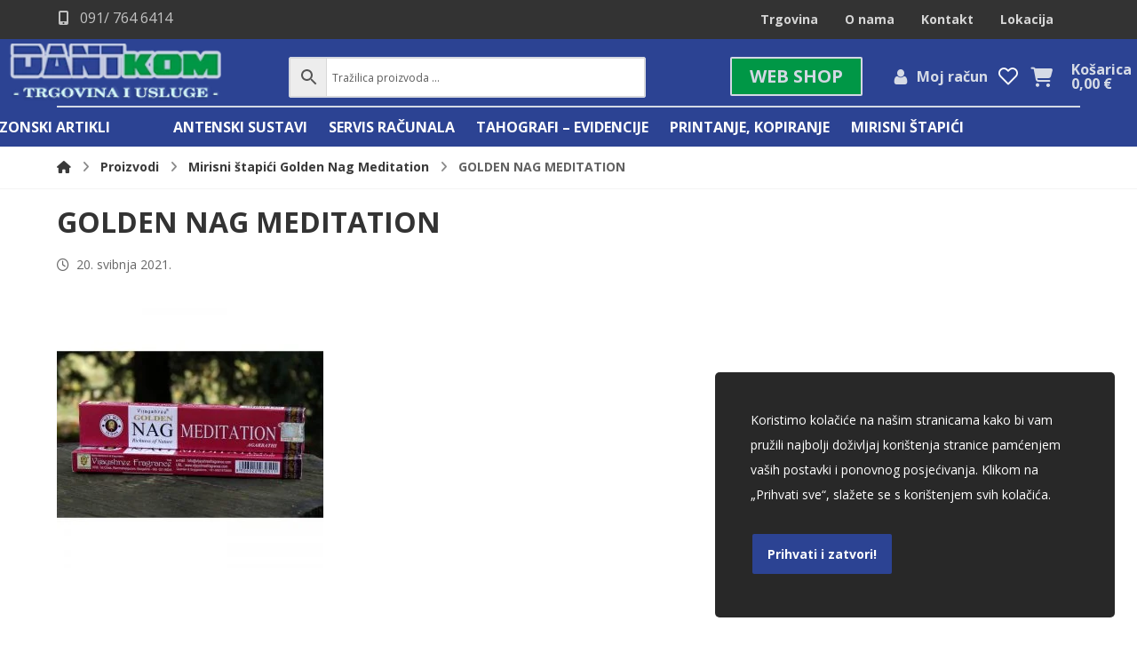

--- FILE ---
content_type: text/html; charset=UTF-8
request_url: https://www.dantkom.hr/?attachment_id=27790
body_size: 30897
content:
<!DOCTYPE html>
				<html lang="hr">
				<head>

					<meta http-equiv="Content-Type" content="text/html; charset=UTF-8"/>

					<meta name="viewport" content="width=device-width, initial-scale=1.0, minimum-scale=1.0"/><meta name='robots' content='index, follow, max-image-preview:large, max-snippet:-1, max-video-preview:-1' />
	<style>img:is([sizes="auto" i], [sizes^="auto," i]) { contain-intrinsic-size: 3000px 1500px }</style>
	
	<!-- This site is optimized with the Yoast SEO plugin v25.0 - https://yoast.com/wordpress/plugins/seo/ -->
	<title>GOLDEN NAG MEDITATION - Dantkom</title>
	<link rel="canonical" href="https://www.dantkom.hr/" />
	<meta property="og:locale" content="hr_HR" />
	<meta property="og:type" content="article" />
	<meta property="og:title" content="GOLDEN NAG MEDITATION - Dantkom" />
	<meta property="og:url" content="https://www.dantkom.hr/" />
	<meta property="og:site_name" content="Dantkom" />
	<meta property="article:publisher" content="https://www.facebook.com/dantkom/" />
	<meta property="og:image" content="https://www.dantkom.hr" />
	<meta property="og:image:width" content="800" />
	<meta property="og:image:height" content="800" />
	<meta property="og:image:type" content="image/jpeg" />
	<meta name="twitter:card" content="summary_large_image" />
	<script type="application/ld+json" class="yoast-schema-graph">{"@context":"https://schema.org","@graph":[{"@type":"WebPage","@id":"https://www.dantkom.hr/","url":"https://www.dantkom.hr/","name":"GOLDEN NAG MEDITATION - Dantkom","isPartOf":{"@id":"https://www.dantkom.hr/#website"},"primaryImageOfPage":{"@id":"https://www.dantkom.hr/#primaryimage"},"image":{"@id":"https://www.dantkom.hr/#primaryimage"},"thumbnailUrl":"https://www.dantkom.hr/wp-content/uploads/2021/05/GOLDEN-NAG-MEDITATION.jpg","datePublished":"2021-05-20T14:59:40+00:00","breadcrumb":{"@id":"https://www.dantkom.hr/#breadcrumb"},"inLanguage":"hr","potentialAction":[{"@type":"ReadAction","target":["https://www.dantkom.hr/"]}]},{"@type":"ImageObject","inLanguage":"hr","@id":"https://www.dantkom.hr/#primaryimage","url":"https://www.dantkom.hr/wp-content/uploads/2021/05/GOLDEN-NAG-MEDITATION.jpg","contentUrl":"https://www.dantkom.hr/wp-content/uploads/2021/05/GOLDEN-NAG-MEDITATION.jpg","width":800,"height":800},{"@type":"BreadcrumbList","@id":"https://www.dantkom.hr/#breadcrumb","itemListElement":[{"@type":"ListItem","position":1,"name":"Početna stranica","item":"https://www.dantkom.hr/"},{"@type":"ListItem","position":2,"name":"Mirisni štapići Golden Nag Meditation","item":"https://www.dantkom.hr/proizvod/mirisni-stapici-golden-nag-meditation/"},{"@type":"ListItem","position":3,"name":"GOLDEN NAG MEDITATION"}]},{"@type":"WebSite","@id":"https://www.dantkom.hr/#website","url":"https://www.dantkom.hr/","name":"Dantkom","description":"Za ured i dom","publisher":{"@id":"https://www.dantkom.hr/#organization"},"potentialAction":[{"@type":"SearchAction","target":{"@type":"EntryPoint","urlTemplate":"https://www.dantkom.hr/?s={search_term_string}"},"query-input":{"@type":"PropertyValueSpecification","valueRequired":true,"valueName":"search_term_string"}}],"inLanguage":"hr"},{"@type":"Organization","@id":"https://www.dantkom.hr/#organization","name":"Dantkom - trgovina i usluge","url":"https://www.dantkom.hr/","logo":{"@type":"ImageObject","inLanguage":"hr","@id":"https://www.dantkom.hr/#/schema/logo/image/","url":"https://www.dantkom.hr/wp-content/uploads/2021/12/DANTKOM-logo-za-web-narudzbe.jpg","contentUrl":"https://www.dantkom.hr/wp-content/uploads/2021/12/DANTKOM-logo-za-web-narudzbe.jpg","width":300,"height":69,"caption":"Dantkom - trgovina i usluge"},"image":{"@id":"https://www.dantkom.hr/#/schema/logo/image/"},"sameAs":["https://www.facebook.com/dantkom/"]}]}</script>
	<!-- / Yoast SEO plugin. -->


<link rel='dns-prefetch' href='//fonts.googleapis.com' />
<link rel="alternate" type="application/rss+xml" title="Dantkom &raquo; Kanal" href="https://www.dantkom.hr/feed/" />
<style id='wp-block-library-theme-inline-css'>
.wp-block-audio :where(figcaption){color:#555;font-size:13px;text-align:center}.is-dark-theme .wp-block-audio :where(figcaption){color:#ffffffa6}.wp-block-audio{margin:0 0 1em}.wp-block-code{border:1px solid #ccc;border-radius:4px;font-family:Menlo,Consolas,monaco,monospace;padding:.8em 1em}.wp-block-embed :where(figcaption){color:#555;font-size:13px;text-align:center}.is-dark-theme .wp-block-embed :where(figcaption){color:#ffffffa6}.wp-block-embed{margin:0 0 1em}.blocks-gallery-caption{color:#555;font-size:13px;text-align:center}.is-dark-theme .blocks-gallery-caption{color:#ffffffa6}:root :where(.wp-block-image figcaption){color:#555;font-size:13px;text-align:center}.is-dark-theme :root :where(.wp-block-image figcaption){color:#ffffffa6}.wp-block-image{margin:0 0 1em}.wp-block-pullquote{border-bottom:4px solid;border-top:4px solid;color:currentColor;margin-bottom:1.75em}.wp-block-pullquote cite,.wp-block-pullquote footer,.wp-block-pullquote__citation{color:currentColor;font-size:.8125em;font-style:normal;text-transform:uppercase}.wp-block-quote{border-left:.25em solid;margin:0 0 1.75em;padding-left:1em}.wp-block-quote cite,.wp-block-quote footer{color:currentColor;font-size:.8125em;font-style:normal;position:relative}.wp-block-quote:where(.has-text-align-right){border-left:none;border-right:.25em solid;padding-left:0;padding-right:1em}.wp-block-quote:where(.has-text-align-center){border:none;padding-left:0}.wp-block-quote.is-large,.wp-block-quote.is-style-large,.wp-block-quote:where(.is-style-plain){border:none}.wp-block-search .wp-block-search__label{font-weight:700}.wp-block-search__button{border:1px solid #ccc;padding:.375em .625em}:where(.wp-block-group.has-background){padding:1.25em 2.375em}.wp-block-separator.has-css-opacity{opacity:.4}.wp-block-separator{border:none;border-bottom:2px solid;margin-left:auto;margin-right:auto}.wp-block-separator.has-alpha-channel-opacity{opacity:1}.wp-block-separator:not(.is-style-wide):not(.is-style-dots){width:100px}.wp-block-separator.has-background:not(.is-style-dots){border-bottom:none;height:1px}.wp-block-separator.has-background:not(.is-style-wide):not(.is-style-dots){height:2px}.wp-block-table{margin:0 0 1em}.wp-block-table td,.wp-block-table th{word-break:normal}.wp-block-table :where(figcaption){color:#555;font-size:13px;text-align:center}.is-dark-theme .wp-block-table :where(figcaption){color:#ffffffa6}.wp-block-video :where(figcaption){color:#555;font-size:13px;text-align:center}.is-dark-theme .wp-block-video :where(figcaption){color:#ffffffa6}.wp-block-video{margin:0 0 1em}:root :where(.wp-block-template-part.has-background){margin-bottom:0;margin-top:0;padding:1.25em 2.375em}
</style>
<style id='classic-theme-styles-inline-css'>
/*! This file is auto-generated */
.wp-block-button__link{color:#fff;background-color:#32373c;border-radius:9999px;box-shadow:none;text-decoration:none;padding:calc(.667em + 2px) calc(1.333em + 2px);font-size:1.125em}.wp-block-file__button{background:#32373c;color:#fff;text-decoration:none}
</style>
<style id='global-styles-inline-css'>
:root{--wp--preset--aspect-ratio--square: 1;--wp--preset--aspect-ratio--4-3: 4/3;--wp--preset--aspect-ratio--3-4: 3/4;--wp--preset--aspect-ratio--3-2: 3/2;--wp--preset--aspect-ratio--2-3: 2/3;--wp--preset--aspect-ratio--16-9: 16/9;--wp--preset--aspect-ratio--9-16: 9/16;--wp--preset--color--black: #000000;--wp--preset--color--cyan-bluish-gray: #abb8c3;--wp--preset--color--white: #ffffff;--wp--preset--color--pale-pink: #f78da7;--wp--preset--color--vivid-red: #cf2e2e;--wp--preset--color--luminous-vivid-orange: #ff6900;--wp--preset--color--luminous-vivid-amber: #fcb900;--wp--preset--color--light-green-cyan: #7bdcb5;--wp--preset--color--vivid-green-cyan: #00d084;--wp--preset--color--pale-cyan-blue: #8ed1fc;--wp--preset--color--vivid-cyan-blue: #0693e3;--wp--preset--color--vivid-purple: #9b51e0;--wp--preset--gradient--vivid-cyan-blue-to-vivid-purple: linear-gradient(135deg,rgba(6,147,227,1) 0%,rgb(155,81,224) 100%);--wp--preset--gradient--light-green-cyan-to-vivid-green-cyan: linear-gradient(135deg,rgb(122,220,180) 0%,rgb(0,208,130) 100%);--wp--preset--gradient--luminous-vivid-amber-to-luminous-vivid-orange: linear-gradient(135deg,rgba(252,185,0,1) 0%,rgba(255,105,0,1) 100%);--wp--preset--gradient--luminous-vivid-orange-to-vivid-red: linear-gradient(135deg,rgba(255,105,0,1) 0%,rgb(207,46,46) 100%);--wp--preset--gradient--very-light-gray-to-cyan-bluish-gray: linear-gradient(135deg,rgb(238,238,238) 0%,rgb(169,184,195) 100%);--wp--preset--gradient--cool-to-warm-spectrum: linear-gradient(135deg,rgb(74,234,220) 0%,rgb(151,120,209) 20%,rgb(207,42,186) 40%,rgb(238,44,130) 60%,rgb(251,105,98) 80%,rgb(254,248,76) 100%);--wp--preset--gradient--blush-light-purple: linear-gradient(135deg,rgb(255,206,236) 0%,rgb(152,150,240) 100%);--wp--preset--gradient--blush-bordeaux: linear-gradient(135deg,rgb(254,205,165) 0%,rgb(254,45,45) 50%,rgb(107,0,62) 100%);--wp--preset--gradient--luminous-dusk: linear-gradient(135deg,rgb(255,203,112) 0%,rgb(199,81,192) 50%,rgb(65,88,208) 100%);--wp--preset--gradient--pale-ocean: linear-gradient(135deg,rgb(255,245,203) 0%,rgb(182,227,212) 50%,rgb(51,167,181) 100%);--wp--preset--gradient--electric-grass: linear-gradient(135deg,rgb(202,248,128) 0%,rgb(113,206,126) 100%);--wp--preset--gradient--midnight: linear-gradient(135deg,rgb(2,3,129) 0%,rgb(40,116,252) 100%);--wp--preset--font-size--small: 13px;--wp--preset--font-size--medium: 20px;--wp--preset--font-size--large: 36px;--wp--preset--font-size--x-large: 42px;--wp--preset--spacing--20: 0.44rem;--wp--preset--spacing--30: 0.67rem;--wp--preset--spacing--40: 1rem;--wp--preset--spacing--50: 1.5rem;--wp--preset--spacing--60: 2.25rem;--wp--preset--spacing--70: 3.38rem;--wp--preset--spacing--80: 5.06rem;--wp--preset--shadow--natural: 6px 6px 9px rgba(0, 0, 0, 0.2);--wp--preset--shadow--deep: 12px 12px 50px rgba(0, 0, 0, 0.4);--wp--preset--shadow--sharp: 6px 6px 0px rgba(0, 0, 0, 0.2);--wp--preset--shadow--outlined: 6px 6px 0px -3px rgba(255, 255, 255, 1), 6px 6px rgba(0, 0, 0, 1);--wp--preset--shadow--crisp: 6px 6px 0px rgba(0, 0, 0, 1);}:where(.is-layout-flex){gap: 0.5em;}:where(.is-layout-grid){gap: 0.5em;}body .is-layout-flex{display: flex;}.is-layout-flex{flex-wrap: wrap;align-items: center;}.is-layout-flex > :is(*, div){margin: 0;}body .is-layout-grid{display: grid;}.is-layout-grid > :is(*, div){margin: 0;}:where(.wp-block-columns.is-layout-flex){gap: 2em;}:where(.wp-block-columns.is-layout-grid){gap: 2em;}:where(.wp-block-post-template.is-layout-flex){gap: 1.25em;}:where(.wp-block-post-template.is-layout-grid){gap: 1.25em;}.has-black-color{color: var(--wp--preset--color--black) !important;}.has-cyan-bluish-gray-color{color: var(--wp--preset--color--cyan-bluish-gray) !important;}.has-white-color{color: var(--wp--preset--color--white) !important;}.has-pale-pink-color{color: var(--wp--preset--color--pale-pink) !important;}.has-vivid-red-color{color: var(--wp--preset--color--vivid-red) !important;}.has-luminous-vivid-orange-color{color: var(--wp--preset--color--luminous-vivid-orange) !important;}.has-luminous-vivid-amber-color{color: var(--wp--preset--color--luminous-vivid-amber) !important;}.has-light-green-cyan-color{color: var(--wp--preset--color--light-green-cyan) !important;}.has-vivid-green-cyan-color{color: var(--wp--preset--color--vivid-green-cyan) !important;}.has-pale-cyan-blue-color{color: var(--wp--preset--color--pale-cyan-blue) !important;}.has-vivid-cyan-blue-color{color: var(--wp--preset--color--vivid-cyan-blue) !important;}.has-vivid-purple-color{color: var(--wp--preset--color--vivid-purple) !important;}.has-black-background-color{background-color: var(--wp--preset--color--black) !important;}.has-cyan-bluish-gray-background-color{background-color: var(--wp--preset--color--cyan-bluish-gray) !important;}.has-white-background-color{background-color: var(--wp--preset--color--white) !important;}.has-pale-pink-background-color{background-color: var(--wp--preset--color--pale-pink) !important;}.has-vivid-red-background-color{background-color: var(--wp--preset--color--vivid-red) !important;}.has-luminous-vivid-orange-background-color{background-color: var(--wp--preset--color--luminous-vivid-orange) !important;}.has-luminous-vivid-amber-background-color{background-color: var(--wp--preset--color--luminous-vivid-amber) !important;}.has-light-green-cyan-background-color{background-color: var(--wp--preset--color--light-green-cyan) !important;}.has-vivid-green-cyan-background-color{background-color: var(--wp--preset--color--vivid-green-cyan) !important;}.has-pale-cyan-blue-background-color{background-color: var(--wp--preset--color--pale-cyan-blue) !important;}.has-vivid-cyan-blue-background-color{background-color: var(--wp--preset--color--vivid-cyan-blue) !important;}.has-vivid-purple-background-color{background-color: var(--wp--preset--color--vivid-purple) !important;}.has-black-border-color{border-color: var(--wp--preset--color--black) !important;}.has-cyan-bluish-gray-border-color{border-color: var(--wp--preset--color--cyan-bluish-gray) !important;}.has-white-border-color{border-color: var(--wp--preset--color--white) !important;}.has-pale-pink-border-color{border-color: var(--wp--preset--color--pale-pink) !important;}.has-vivid-red-border-color{border-color: var(--wp--preset--color--vivid-red) !important;}.has-luminous-vivid-orange-border-color{border-color: var(--wp--preset--color--luminous-vivid-orange) !important;}.has-luminous-vivid-amber-border-color{border-color: var(--wp--preset--color--luminous-vivid-amber) !important;}.has-light-green-cyan-border-color{border-color: var(--wp--preset--color--light-green-cyan) !important;}.has-vivid-green-cyan-border-color{border-color: var(--wp--preset--color--vivid-green-cyan) !important;}.has-pale-cyan-blue-border-color{border-color: var(--wp--preset--color--pale-cyan-blue) !important;}.has-vivid-cyan-blue-border-color{border-color: var(--wp--preset--color--vivid-cyan-blue) !important;}.has-vivid-purple-border-color{border-color: var(--wp--preset--color--vivid-purple) !important;}.has-vivid-cyan-blue-to-vivid-purple-gradient-background{background: var(--wp--preset--gradient--vivid-cyan-blue-to-vivid-purple) !important;}.has-light-green-cyan-to-vivid-green-cyan-gradient-background{background: var(--wp--preset--gradient--light-green-cyan-to-vivid-green-cyan) !important;}.has-luminous-vivid-amber-to-luminous-vivid-orange-gradient-background{background: var(--wp--preset--gradient--luminous-vivid-amber-to-luminous-vivid-orange) !important;}.has-luminous-vivid-orange-to-vivid-red-gradient-background{background: var(--wp--preset--gradient--luminous-vivid-orange-to-vivid-red) !important;}.has-very-light-gray-to-cyan-bluish-gray-gradient-background{background: var(--wp--preset--gradient--very-light-gray-to-cyan-bluish-gray) !important;}.has-cool-to-warm-spectrum-gradient-background{background: var(--wp--preset--gradient--cool-to-warm-spectrum) !important;}.has-blush-light-purple-gradient-background{background: var(--wp--preset--gradient--blush-light-purple) !important;}.has-blush-bordeaux-gradient-background{background: var(--wp--preset--gradient--blush-bordeaux) !important;}.has-luminous-dusk-gradient-background{background: var(--wp--preset--gradient--luminous-dusk) !important;}.has-pale-ocean-gradient-background{background: var(--wp--preset--gradient--pale-ocean) !important;}.has-electric-grass-gradient-background{background: var(--wp--preset--gradient--electric-grass) !important;}.has-midnight-gradient-background{background: var(--wp--preset--gradient--midnight) !important;}.has-small-font-size{font-size: var(--wp--preset--font-size--small) !important;}.has-medium-font-size{font-size: var(--wp--preset--font-size--medium) !important;}.has-large-font-size{font-size: var(--wp--preset--font-size--large) !important;}.has-x-large-font-size{font-size: var(--wp--preset--font-size--x-large) !important;}
:where(.wp-block-post-template.is-layout-flex){gap: 1.25em;}:where(.wp-block-post-template.is-layout-grid){gap: 1.25em;}
:where(.wp-block-columns.is-layout-flex){gap: 2em;}:where(.wp-block-columns.is-layout-grid){gap: 2em;}
:root :where(.wp-block-pullquote){font-size: 1.5em;line-height: 1.6;}
</style>
<style id='woocommerce-inline-inline-css'>
.woocommerce form .form-row .required { visibility: visible; }
</style>
<link rel='stylesheet' id='wpo_min-header-0-css' href='https://www.dantkom.hr/wp-content/cache/wpo-minify/1760629425/assets/wpo-minify-header-11796fab.min.css' media='all' />
<link rel='stylesheet' id='wpo_min-header-1-css' href='https://www.dantkom.hr/wp-content/cache/wpo-minify/1760629425/assets/wpo-minify-header-eece1413.min.css' media='only screen and (max-width: 768px)' />
<link rel='stylesheet' id='wpo_min-header-2-css' href='https://www.dantkom.hr/wp-content/cache/wpo-minify/1760629425/assets/wpo-minify-header-c0be2409.min.css' media='all' />
<link rel='stylesheet' id='wpo_min-header-3-css' href='https://www.dantkom.hr/wp-content/cache/wpo-minify/1760629425/assets/wpo-minify-header-f4b60ffb.min.css' media='screen and (max-width: 1024px)' />
<link rel='stylesheet' id='wpo_min-header-4-css' href='https://www.dantkom.hr/wp-content/cache/wpo-minify/1760629425/assets/wpo-minify-header-f13e0fe7.min.css' media='screen and (max-width: 1130px)' />
<link rel='stylesheet' id='wpo_min-header-5-css' href='https://www.dantkom.hr/wp-content/cache/wpo-minify/1760629425/assets/wpo-minify-header-f0a80fe3.min.css' media='screen and (max-width: 480px)' />
<link rel='stylesheet' id='wpo_min-header-6-css' href='https://www.dantkom.hr/wp-content/cache/wpo-minify/1760629425/assets/wpo-minify-header-4408372f.min.css' media='all' />
<link rel='stylesheet' id='wpo_min-header-7-css' href='https://www.dantkom.hr/wp-content/cache/wpo-minify/1760629425/assets/wpo-minify-header-628e11df.min.css' media='screen and (max-width: 1130px)' />
<link rel='stylesheet' id='wpo_min-header-8-css' href='https://www.dantkom.hr/wp-content/cache/wpo-minify/1760629425/assets/wpo-minify-header-61f811db.min.css' media='screen and (max-width: 480px)' />
<link rel='stylesheet' id='wpo_min-header-9-css' href='https://www.dantkom.hr/wp-content/cache/wpo-minify/1760629425/assets/wpo-minify-header-a0f42e39.min.css' media='all' />
<style type="text/css">.document-gallery .document-icon a {
font-size: 1em;
line-height: normal;
text-decoration: none;
}

.document-icon img {
width: 40px !important;
 }

.document-icon > a {
    display: table !important;
    table-layout: fixed;
    border: none !important;
}
.document-icon > a > img {
    display: table-cell !important;
    border: 1px solid transparent !important;
    border-radius: 5px;
}
.document-icon > a > span {
    display: table-cell !important;
    text-align: left !important;
    vertical-align: middle !important;
    padding-left: 5px;
    text-decoration: none;
}
.document-icon > a:hover > img {
    border-color: #006a9b !important;
}
.document-icon > a:hover > span {
    text-decoration: underline;
}
.document-icon-row.descriptions > .document-icon {
    max-width: none !important;
}</style>
		<script type="text/javascript">
			ajaxurl = typeof(ajaxurl) !== 'string' ? 'https://www.dantkom.hr/wp-admin/admin-ajax.php' : ajaxurl;
		</script>
		<script id="wpo_min-header-0-js-extra">
var lgv_options = {"default_style":"grid","mobile_default_style":"grid","max_mobile_width":"768","user_func":{"before_style_set":"","after_style_set":"","after_style_list":"","after_style_grid":"","before_get_cookie":"","after_get_cookie":"","before_buttons_reselect":"","after_buttons_reselect":"","before_product_reselect":"","after_product_reselect":"","before_page_reload":"","before_ajax_product_reload":"","after_ajax_product_reload":""},"style_on_pages":{"pages":false,"mobile_pages":false,"desktop_pages":false}};
var equalHeightColumnElements = {"element-groups":{"1":{"selector":".products .woocommerce-loop-product__title","breakpoint":768}}};
</script>
<script src="https://www.dantkom.hr/wp-content/cache/wpo-minify/1760629425/assets/wpo-minify-header-6ec04929.min.js" id="wpo_min-header-0-js"></script>
<script id="wpo_min-header-1-js-extra">
var woocommerce_params = {"ajax_url":"\/wp-admin\/admin-ajax.php","wc_ajax_url":"\/?wc-ajax=%%endpoint%%","i18n_password_show":"Prika\u017ei lozinku","i18n_password_hide":"Sakrij lozinku"};
var wc_cart_fragments_params = {"ajax_url":"\/wp-admin\/admin-ajax.php","wc_ajax_url":"\/?wc-ajax=%%endpoint%%","cart_hash_key":"wc_cart_hash_a427b6b0907dbc73bafe504539a152a2","fragment_name":"wc_fragments_a427b6b0907dbc73bafe504539a152a2","request_timeout":"5000"};
</script>
<script src="https://www.dantkom.hr/wp-content/cache/wpo-minify/1760629425/assets/wpo-minify-header-56883142.min.js" id="wpo_min-header-1-js" defer data-wp-strategy="defer"></script>
<script></script><link rel="https://api.w.org/" href="https://www.dantkom.hr/wp-json/" /><link rel="alternate" title="JSON" type="application/json" href="https://www.dantkom.hr/wp-json/wp/v2/media/27790" /><link rel="EditURI" type="application/rsd+xml" title="RSD" href="https://www.dantkom.hr/xmlrpc.php?rsd" />
<meta name="generator" content="WordPress 6.8.3" />
<meta name="generator" content="WooCommerce 9.8.1" />
<link rel='shortlink' href='https://www.dantkom.hr/?p=27790' />
<link rel="alternate" title="oEmbed (JSON)" type="application/json+oembed" href="https://www.dantkom.hr/wp-json/oembed/1.0/embed?url=https%3A%2F%2Fwww.dantkom.hr%2F%3Fattachment_id%3D27790" />
<link rel="alternate" title="oEmbed (XML)" type="text/xml+oembed" href="https://www.dantkom.hr/wp-json/oembed/1.0/embed?url=https%3A%2F%2Fwww.dantkom.hr%2F%3Fattachment_id%3D27790&#038;format=xml" />
<meta name="format-detection" content="telephone=no">
<style type="text/css">
span.wcmmq_prefix {
    float: left;
    padding: 10px;
    margin: 0;
}
</style>        <style>
                                        div.berocket_lgv_widget a.berocket_lgv_button{
                    width: 2em; height: 2em; font-size: 1em; line-height: 2em; color: rgb(51, 51, 51); border-radius: 5px; background: linear-gradient(rgb(255, 255, 255), rgb(220, 220, 220)) rgb(255, 255, 255); border-width: 0px; border-color: rgb(0, 0, 0); box-shadow: rgb(221, 221, 221) 0px 0px 0px 1px inset, rgb(255, 255, 255) 0px 1px 1px 0px;                }
                                div.berocket_lgv_widget a.berocket_lgv_button:hover{
                    width: 2em; height: 2em; font-size: 1em; line-height: 2em; color: rgb(51, 51, 51); border-radius: 5px; background: linear-gradient(rgb(220, 220, 220), rgb(255, 255, 255)) rgb(220, 220, 220); border-width: 0px; border-color: rgb(0, 0, 0); box-shadow: rgb(221, 221, 221) 0px 0px 0px 1px inset, rgb(255, 255, 255) 0px 1px 1px 0px;                }
                                div.berocket_lgv_widget a.berocket_lgv_button.selected{
                    width: 2em; height: 2em; font-size: 1em; line-height: 2em; color: rgb(51, 51, 51); border-radius: 5px; background: linear-gradient(rgb(220, 220, 220), rgb(255, 255, 255)) rgb(220, 220, 220); border-width: 0px; border-color: rgb(0, 0, 0);                }
                            .br_lgv_product_count_block a.br_lgv_product_count{
                    width: initial; height: initial; font-size: 1em; line-height: initial; color: rgb(0, 115, 170); border-width: 0px; border-color: rgb(0, 0, 0);                }
                                .br_lgv_product_count_block a.br_lgv_product_count:hover{
                    width: initial; height: initial; font-size: 1em; line-height: initial; color: rgb(48, 163, 218); border-width: 0px; border-color: rgb(0, 0, 0);                }
                                .br_lgv_product_count_block a.br_lgv_product_count.selected{
                    width: initial; height: initial; font-size: 1em; line-height: initial; color: rgb(51, 51, 51); border-width: 0px; border-color: rgb(0, 0, 0);                }
                        .br_lgv_product_count_block span.br_lgv_product_count{
                color: rgb(51, 51, 51); border-width: 0px; border-color: rgb(0, 0, 0); margin-left: 0px; margin-right: 0px;            }
                        .br_lgv_product_count_block span.br_lgv_product_count.text{
                color: rgb(51, 51, 51); border-width: 0px; border-color: rgb(0, 0, 0); margin-left: 0px; margin-right: 0px;            }
            .woocommerce ul.products .berocket_lgv_additional_data .lgv_link_simple ,div.berocket_lgv_additional_data .lgv_link_simple{
                            padding: 0px; font-size: 1em; line-height: 1em; color: rgb(51, 51, 51);
                        }.woocommerce ul.products .berocket_lgv_additional_data .lgv_description_simple ,div.berocket_lgv_additional_data .lgv_description_simple{
                            padding: 0px; font-size: 0.85em; line-height: 1.1em; color: rgb(51, 51, 51);
                        }.woocommerce ul.products .berocket_lgv_additional_data .lgv_meta_simple a ,div.berocket_lgv_additional_data .lgv_meta_simple a{
                            font-size: 0.85em; line-height: 1.1em; color: rgb(51, 51, 51);
                        }.woocommerce ul.products .berocket_lgv_additional_data .lgv_meta_simple ,div.berocket_lgv_additional_data .lgv_meta_simple{
                            padding: 0px; font-size: 0.85em; line-height: 1.1em; color: rgb(51, 51, 51);
                        }.woocommerce ul.products .berocket_lgv_additional_data .lgv_price_simple ,div.berocket_lgv_additional_data .lgv_price_simple{
                            padding: 0px; font-size: 0.85em; line-height: 1.1em; color: rgb(119, 164, 100);
                        }.woocommerce ul.products .berocket_lgv_additional_data .lgv_link_simple:hover ,div.berocket_lgv_additional_data .lgv_link_simple:hover{
                            padding: 0px; font-size: 1em; line-height: 1em; color: rgb(112, 112, 112);
                        }.woocommerce ul.products .berocket_lgv_additional_data .lgv_meta_simple a:hover ,div.berocket_lgv_additional_data .lgv_meta_simple a:hover{
                            font-size: 0.85em; line-height: 1.1em; color: rgb(112, 112, 112);
                        }.woocommerce ul.products .berocket_lgv_additional_data .lgv_addtocart_advanced a ,div.berocket_lgv_additional_data .lgv_addtocart_advanced a{
                            width: 110px; height: 25px; padding: 0.618em 0em; font-size: 50%; line-height: 1em; border-radius: 7px; color: rgb(255, 255, 255); background-color: rgb(41, 63, 138); border-width: 0px; border-color: rgb(255, 255, 255);
                        }.woocommerce ul.products .berocket_lgv_additional_data .lgv_pos_before_img ,div.berocket_lgv_additional_data .lgv_pos_before_img{
                            display: none; float: left; top: initial; bottom: 5%; left: 5%; right: 5%; padding: 3px 0px 0px 10px; width: initial; height: initial;
                        }.woocommerce ul.products .berocket_lgv_additional_data .lgv_pos_inside_img ,div.berocket_lgv_additional_data .lgv_pos_inside_img{
                            float: left; top: initial; bottom: 5%; left: 5%; right: 5%; padding: 3px 0px 0px 10px; width: initial; height: initial; display: none;
                        }.woocommerce ul.products .berocket_lgv_additional_data .lgv_pos_after_img ,div.berocket_lgv_additional_data .lgv_pos_after_img{
                            float: left; top: initial; bottom: 5%; left: 5%; right: 5%; padding: 3px 0px 0px 10px; width: initial; height: initial; display: none;
                        }.woocommerce ul.products .berocket_lgv_additional_data .lgv_img_advanced ,div.berocket_lgv_additional_data .lgv_img_advanced{
                            float: left; padding-top: 0px; padding-bottom: 0px; width: 5em;
                        }.woocommerce ul.products .berocket_lgv_additional_data .lgv_pos_before_text ,div.berocket_lgv_additional_data .lgv_pos_before_text{
                            float: left; top: initial; bottom: 5%; left: 5%; right: 5%; padding: 3px 0px 0px 10px; width: initial; height: initial; display: none;
                        }.woocommerce ul.products .berocket_lgv_additional_data .lgv_link_advanced ,div.berocket_lgv_additional_data .lgv_link_advanced{
                            padding: 4px 0px; font-size: 0.8em; line-height: 1em; color: rgb(41, 63, 138);
                        }.woocommerce ul.products .berocket_lgv_additional_data .lgv_description_advanced ,div.berocket_lgv_additional_data .lgv_description_advanced{
                            padding: 0px 0px 4px; font-size: 0.7em; line-height: 1.1em; color: rgb(51, 51, 51);
                        }.woocommerce ul.products .berocket_lgv_additional_data .lgv_meta_advanced a ,div.berocket_lgv_additional_data .lgv_meta_advanced a{
                            font-size: 1em; line-height: 1.1em; color: rgb(148, 148, 148);
                        }.woocommerce ul.products .berocket_lgv_additional_data .lgv_meta_advanced ,div.berocket_lgv_additional_data .lgv_meta_advanced{
                            padding: 0px 0px 4px; font-size: 0.7em; line-height: 1.1em; color: rgb(204, 204, 204);
                        }.woocommerce ul.products .berocket_lgv_additional_data .lgv_price_advanced ,div.berocket_lgv_additional_data .lgv_price_advanced{
                            padding: 0px; font-size: 0.85em; line-height: 1.1em; color: rgb(51, 51, 51);
                        }.woocommerce ul.products .berocket_lgv_additional_data .lgv_pos_after_text ,div.berocket_lgv_additional_data .lgv_pos_after_text{
                            float: left; top: initial; bottom: 5%; left: 5%; right: 5%; padding: 3px 0px 0px 10px; width: initial; height: initial;
                        }.woocommerce ul.products .berocket_lgv_additional_data .lgv_text_div_advanced ,div.berocket_lgv_additional_data .lgv_text_div_advanced{
                            padding: 0px 0em 0px 0.5em; margin: 0px 0px 0px 5em;
                        }.woocommerce ul.products .berocket_lgv_additional_data .lgv_addtocart_advanced a:hover ,div.berocket_lgv_additional_data .lgv_addtocart_advanced a:hover{
                            width: 110px; height: 25px; padding: 0.618em 0em; font-size: 50%; line-height: 1em; border-radius: 7px; color: rgb(255, 255, 255); background-color: rgb(0, 151, 70); border-width: 0px; border-color: rgb(17, 17, 17);
                        }.woocommerce ul.products .berocket_lgv_additional_data .lgv_link_advanced:hover ,div.berocket_lgv_additional_data .lgv_link_advanced:hover{
                            padding: 4px 0px; font-size: 0.8em; line-height: 1em; color: rgb(0, 151, 70);
                        }.woocommerce ul.products .berocket_lgv_additional_data .lgv_meta_advanced a:hover ,div.berocket_lgv_additional_data .lgv_meta_advanced a:hover{
                            font-size: 1em; line-height: 1.1em; color: rgb(41, 63, 138);
                        }.woocommerce ul.products .berocket_lgv_additional_data .lgv_out_of_stock_button a ,div.berocket_lgv_additional_data .lgv_out_of_stock_button a{
                            top: 0%; bottom: initial; left: 0px; right: initial; padding: 3px 0px 0px 10px; font-size: 50%; line-height: 1.7em; border-radius: 7px; width: 100px; height: 20px; word-spacing: initial; color: rgb(255, 255, 255); background-color: rgb(41, 63, 138); border-width: 0px; border-color: rgb(0, 0, 0);
                        }        </style>
        	<style>
	.page_content{margin: 40px 0;}
	.grecaptcha-badge{visibility: hidden!important;}
	.rc-anchor.rc-anchor-invisible{display: none!important;}
/*dvojni prikaz cijena i eura*/
	.amount-eur{white-space: nowrap;}
	
	.single .summary .price .lowest_price{font-size: 13px; color: #666;}
	.single .sale .summary .price {display: grid;}
	.single .sale .summary .price br{display: none;}

	.single .summary .price .actual_price{ display: contents; line-height: 1.5;}
	.single .summary .price .actual_price .actual_amount{font-size: 1.35em;  color: #f83131; }
	.products .product .price .actual_price .actual_price_txt{display: none;}
	.single .wc-pao-subtotal-line .price{display: block!important;}

	.products .product .price br{display: none;}
	.products .product .price .lowest_price{font-size: 12px; display: grid; color: #666;}
	
	.products .product .price .actual_price .actual_amount{color: #f83131; }

	#text-2 { line-height: 1.5; background-color: #f4f4f4; padding: 5px;}
	#text-2 p{ margin-bottom: 0px;}	

		.cart_list_product_title .cart_list_product_quantity .amount-eur{padding-left: 5px;}
	
/*header*/
	.header_2 .header_2_center { flex-basis: 20%;}
	.breadcrumbs_container >.row, .woocommerce-checkout .page_content>.row{width: 1560px;}
	.header_2_center .aws-search-form {border: 1px solid #d3d8e4; border-radius: 2px;  width: 400px;} 	

	.cart_list .item_small .cart_list_product_quantity {display: contents!important;}

/*lista zelja*/
	.woocommerce-page .alg-wc-wl-btn{  color: #fff; background-color: #2c4393; padding: 8px; border-radius: 4px; inset: 10px 10px auto auto!important; }

		
/*filter*/
	.prdctfltr_attributes {margin-bottom: 20px;}
	.prdctfltr_filter_wrapper h4{font-size: 15px; margin:-10px 10px 0px 10px!important; line-height: 27px;}
	.prdctfltr_filter_wrapper h4:hover {background-color: #f4f4f4;}
	.prdctfltr_filter {margin: 0 0 0 0!important;}
	.prdctfltr_filter_title{display: none!important; }
	.prdctfltr_checkboxes label {font-size: 13px; margin:-1px 0 0 10px;}
	.prdctfltr_checkboxes label:hover {background-color: #f4f4f4; width: auto;}
	.prdctfltr_checkboxes label .prdctfltr_customize_count { border: 0px; margin-left: 0px;}
	.prdctfltr_checkboxes label .prdctfltr_customize_count:before { content: "("; }
	.prdctfltr_checkboxes label .prdctfltr_customize_count:after { content: ")"; }

	.prdctfltr_product_cat .prdctfltr_add_scroll label{ background-color: #293F8A; color: #fff; font-size: 16px; line-height: 32px; margin: 0 0 1px; padding: 4px 0px; padding-left: 10px; }
	.prdctfltr_product_cat .prdctfltr_add_scroll .prdctfltr_clicked,.prdctfltr_product_cat .prdctfltr_add_scroll label:hover  { background-color: #009746; }
	.prdctfltr_product_cat .prdctfltr_add_scroll label .prdctfltr_count { height: 16px; line-height: 16px; font-size: 13px; border: 0px solid #aaa; color: #aaa; background-color: #fff0; }
	.prdctfltr_product_cat .prdctfltr_add_scroll label .prdctfltr_count:before { content: "("; }
	.prdctfltr_product_cat .prdctfltr_add_scroll label .prdctfltr_count:after { content: ")"; }
	.prdctfltr_product_cat .prdctfltr_checkboxes label:hover>span {font-weight: 600px; }

	.prdctfltr_product_cat .prdctfltr_checkboxes label>span:before, .prdctfltr_product_cat .prdctfltr_checkboxes label>span:after {display: none!important; }

	.prdctfltr_product_cat .prdctfltr_add_scroll .prdctfltr_sub label{ background-color: #f4f4f4; color: #000; }
		.prdctfltr_product_cat .prdctfltr_add_scroll .prdctfltr_sub label:hover{ background-color: #ffffff; color: #293f8a; }
	.prdctfltr_product_cat .prdctfltr_add_scroll .prdctfltr_sub label .prdctfltr_count{height:16px;line-height:16px;font-size:12px;border:0px solid #aaa;color:#aaa;background-color:#fff0;float:right;margin-top:6px;
		  margin-right:10px; margin-left:-5px; width: 29px!important; }

	.prdctfltr_product_cat .prdctfltr_checkboxes .prdctfltr-plus { font-size: 20px; margin-right: 10px;}

		
	.prdctfltr_product_cat {margin:0 0 10px 0!important;}
	.prdctfltr_product_cat:after {content: "Filteri:"!important; font:size: 13px;  color: #484c51; margin:10px 0 -3px 10px; border-bottom: 1px solid black; border-color: #e8e8e8; width: 93%;}
					
	.prdctfltr_rng_price {margin:5px 0 20px 15px!important; width: 90%!important; background-color: #f4f4f4;}
	.prdctfltr_rng_price h4 {margin:0 0 0 0!important; text-align:center;}
		
	.prdctfltr_product_tag { color:#aaa}
	.prdctfltr_product_tag .prdctfltr_add_scroll .prdctfltr_checkboxes label{flex: unset; width: min-content; float: left; border: 1px solid #f4f4f4; margin: 5px; white-space: nowrap; padding: 2px 6px;}
	.prdctfltr_product_tag:before {content: "Oznake:"!important; font:size: 13px;  color: #484c51; margin:0 0 10px 7px; border-bottom: 1px solid black; border-color: #e8e8e8; width: 93%;}


/*shop*/
	.archive .page_content>.row{width: 1560px;}
	.woocommerce ul.products li.product .woocommerce-loop-product__link { background-color: #ffffff; box-shadow: 0px 2px 8px 0px rgb(0 0 0 / 32%);}
	.woocommerce ul.products li.product	.price{border: 1px solid black;}
	.nemazaliha{position: absolute; left: 10px; background-color: #dfdfdf; padding: 0px 10px; color: #000; border-radius: 5px; font-weight: 600; font-size: 14px; z-index: 9; top: 10px; opacity: 85%;}
	.pswp__bg { background: #0009!important; }

	.tax-product_tag .prdctfltr_pa_brand, .tax-product_tag .prdctfltr_pa_kolicina-pakiranje, .tax-product_tag .prdctfltr_pa_format, .tax-product_tag .prdctfltr_pa_dimenzije, .tax-product_tag .prdctfltr_pa_debljina-papira, .tax-product_tag .prdctfltr_pa_broj-listova, 	.tax-product_tag .prdctfltr_pa_boja, .tax-product_tag .prdctfltr_pa_izdavac, .tax-product_tag .prdctfltr_pa_uzrast, .tax-product_tag .prdctfltr_pa_kapacitet, .tax-product_tag 			.prdctfltr_pa_tehnologija-povezivanja, .tax-product_tag .prdctfltr_pa_spol, .tax-product_tag .prdctfltr_pa_korice, .tax-product_tag .prdctfltr_rng_price, .tax-product_tag .prdctfltr_product_cat:after{display: none;}

.woocommerce ul.products li.product .button:before {  font-family: 'Font Awesome 6 Free'!important;}


		
	/*shop-Grid/List View*/
		.lgv_img_advanced {background: #e8e8e8; box-shadow: 0px 2px 8px 0px rgb(0 0 0 / 32%); border-radius: 15px; }
		.lgv_img_advanced img{border-radius: 10px; background-color: #fff;}
		.lgv_link_advanced {margin-bottom: 0px!important;}
		.lgv_description_advanced {margin:0 0 0 0!important;}
		.lgv_meta_advanced .posted_in {float: left; margin-top: 0px;}
		.lgv_meta_advanced .tagged_as {float: left; display: inline-block; margin: 0px 0 0 10px;}
		.lgv_meta_advanced .sku_wrapper {display: inline-block; margin: 0 0 0 10px;}
		.lgv_meta_advanced .rate_product_page{display: none;}
		.lgv_price_advanced .price {display: block;  border: 1px solid rgba(44,67,147,0.45); border-radius: 7px; padding: 2px 6px 2px 6px; width: fit-content; margin-top: 0px;}
		.woocommerce ul.products .berocket_lgv_additional_data .lgv_out_of_stock_button a:hover{background-color: #009746;}
		.berocket_lgv_widget {margin-top: -45px;}
		.br_lgv_product_count_block .value_all {visibility: hidden; z-index: -1;}
		.br_lgv_product_count_block .value_all:before{visibility: visible; display: block; position: absolute;content: 'Sve'; z-index: 0;}
		
	.woocommerce ul.products .berocket_lgv_additional_data .lgv_addtocart_advanced a, div.berocket_lgv_additional_data .lgv_addtocart_advanced a {
    width: 140px; height: 28px; padding: 0.618em 0em; font-size: 70%; line-height: 1em; border-radius: 7px; color: rgb(255, 255, 255);  background-color: rgb(41, 63, 138);
    border-width: 0px;  border-color: rgb(255, 255, 255);}
	.add_to_cart_button:before, [class*="product_type_"].button:before { padding-right: 5px;}
	.woocommerce ul.products .berocket_lgv_additional_data .lgv_pos_after_text, div.berocket_lgv_additional_data .lgv_pos_after_text {padding: 3px 0px 0px 0px!important;}
	.lgv_price_advanced .lowest_price{font-size: 12px;}
	.lgv_price_advanced .actual_price_txt{display: none;}
	.lgv_price_advanced .actual_amount{color:#f83131; font-weight: 600;}
		
	.woocommerce ul.products .berocket_lgv_additional_data .lgv_img_advanced, div.berocket_lgv_additional_data .lgv_img_advanced { width: 6em;}
	.woocommerce ul.products .berocket_lgv_additional_data .lgv_text_div_advanced, div.berocket_lgv_additional_data .lgv_text_div_advanced { margin: 0px 0px 0px 6.5em;}	
	.berocket_lgv_after_additional {  height: 20px;}
		
	.woocommerce ul.products .berocket_lgv_additional_data .lgv_addtocart_advanced a:hover, div.berocket_lgv_additional_data .lgv_addtocart_advanced a:hover {
    width: 140px; height: 28px; padding: 0.618em 0em; font-size: 68%;}
	.woocommerce ul.products .berocket_lgv_additional_data .lgv_out_of_stock_button a, div.berocket_lgv_additional_data .lgv_out_of_stock_button a {
    top: 0%;
    bottom: unset;
    left: unset;
    right: unset;
    font-size: 67%;
    border-radius: 7px;
    width: 100px;
    height: 20px;
    padding: 8px 10px 2px;
    line-height: 1;
    word-spacing: revert;
    color: rgb(255, 255, 255);
    background-color: rgb(41, 63, 138);
    border-width: 0px;
    border-color: rgb(0, 0, 0);
}
		
		
		@media only screen and (max-width: 1440px) {
				.berocket_lgv_widget {margin-top: -25px;}
				.lgv_link_advanced {margin-bottom: 0px!important;}
				.lgv_description_advanced {margin:0 0 0 0!important;}
				.lgv_meta_advanced .tagged_as {display: none;}
				.lgv_meta_advanced .sku_wrapper {display: none;}
				.lgv_price_advanced .price {margin-top: 23px;}
				}

		@media only screen and (max-width: 800px) {
		.woocommerce ul.products .berocket_lgv_additional_data .lgv_img_advanced, div.berocket_lgv_additional_data .lgv_img_advanced { margin-top: 10px;}
		.archive .filterstock.berocket_lgv_button { margin-left: 0px!important; margin-top: 0px!important; margin-bottom: 10px;}
		}	
	
	.archive .filterstock.berocket_lgv_button{ width: auto; padding-left: 10px; padding-right: 10px; margin-left: 26px; margin-top: 37px; }
	.archive .filterstock.berocket_lgv_button.dostupni:before { font-family: "czicons" !important; content: '\e8a8' !important; position: static; transform: initial; display: inline; background: none !important; margin-right: 10px;}


	.search-results .filterstock.berocket_lgv_button{ display: none; }


/*single*/
	.single .page_content>.row{width: 1560px;}
	.single .woocommerce-product-gallery .flex-control-thumbs img{ height:auto!important; }
	.single .woocommerce-tabs.wc-tabs-wrapper { margin: 10px 0;}
	.single .product form.cart {margin-top: 2px!important; margin-bottom: 10px;}

	.single .prdctfltr_pa_brand, .single .prdctfltr_pa_kolicina-pakiranje, .single .prdctfltr_pa_format, .single .prdctfltr_pa_dimenzije, .single .prdctfltr_pa_debljina-papira, .single .prdctfltr_pa_broj-listova, 
	.single .prdctfltr_pa_boja, .single .prdctfltr_pa_izdavac, .single .prdctfltr_pa_uzrast, .single .prdctfltr_pa_kapacitet, .single .prdctfltr_pa_tehnologija-povezivanja, .single .prdctfltr_pa_spol, .single .prdctfltr_pa_korice, 	   .single .prdctfltr_rng_price, .single .prdctfltr_product_cat:after{display: none;}

	.single .quantity {width: auto; margin-right: 10px!important;}
	.single .stock {color: #009746!important; line-height: 1.5!important;}
	.single .out-of-stock {color: red!important;}

	.single .subscribe_for_interest_text {font-size: 16px;}
	.single .stock_alert_button {background: #009746; color: #fff; border: 0; border-radius: 2px; width: auto; padding: 12px 20px; text-align: center; cursor: pointer;}
	.single .stock_alert_email {padding: 8px;}

	.single .product_cat-etikete-za-printanje-a4 #product-addons-total, .single .product_cat-kuverte #product-addons-total, .single .product_cat-papirne-role #product-addons-total, .single .product_cat-platni-promet #product-addons-total, .single .product_cat-fascikli-ulozni-l-u #product-addons-total{display: block!important; margin: -30px 0 -20px 0!important;}
	.single .wc-pao-addon-zeljena-kolicina .wc-pao-addon-name, .single .wc-pao-addon-zeljena-kolicina .wc-pao-addon-field {display: none!important;}
	.single .wc-pao-addon-zeljena-kolicina .wc-pao-addon-description {display: none!important; margin-top: -30px!important;}
	
	.single .wc-pao-addon-container{margin-top: -20px;}
	.single #product-addons-total {line-height: 1.0;}
	.single .wc-pao-addon-name em,  .single #product-addons-total, .single #tiptip_holder{display: none!important;}
	.single .wc-pao-addon-image-swatch.selected { outline-color: #0f834d; outline-width: 3px;}
	.single .wc-pao-addon-name .wc-pao-addon-image-swatch-price{margin-left: -5px;}
	.single .wc-pao-addon-name .wc-pao-addon-image-swatch-price:before{content: ":"; padding-right:5px; margin-left:-2px;}
	.single .wc-pao-addon-name	{color: #484c51; font-weight: bold;}

	.woocommerce .quantity .qty { padding-right: 1px!important; padding-left: 1px!important;}
	.woocommerce .wqpmb_quantity .wqpmb_input_text {font-size: 16px !important;}

	.woocommerce-Tabs-panel table{border: unset!important;}
	.woocommerce-Tabs-panel table tr, .woocommerce-Tabs-panel table th, .woocommerce-Tabs-panel table td{border: unset!important;}
	.woocommerce-Tabs-panel table tr th:first-child{text-align: left; padding-left: 10px;}

/*obavijesti*/
	.woocommerce .woocommerce-error, .woocommerce .woocommerce-info, .woocommerce .woocommerce-message { padding: 5px 50px !important; margin: 0 0 20px !important;}
	.woocommerce .woocommerce-error::before, .woocommerce .woocommerce-info::before, .woocommerce .woocommerce-message::before { top: 5px;}
		
		
/* footer*/
		.sidebar_footer-3 .cz_stylish_list li { margin: 0 0 0px; }	
		.mb10 {line-height: 0.5; margin-top: 20px;}
	</style>
	<style>

@media only screen and (max-width: 1440px) {
	.header_2>.row{ width: 99%!important; max-width: 99%;}	
	.header_2_left {flex: 1 0 2%!important;}
	.page_content { margin: 15px 0;}
	.archive .page_content>.row { width: 99%; max-width: 99%;}	
	.archive .s9 { width: 76%;}
	.woocommerce ul.products li.product, .woocommerce-page ul.products li.product { margin: 0 2% 1em 0; width: 23%;}
	.archive .page_content>.row{ width: 99% !important;}
	.prdctfltr_product_cat .prdctfltr_add_scroll .prdctfltr_sub label .prdctfltr_count {display: none;}
}

@media only screen and (max-width: 1240px) {
	.page_content { margin: 15px 0;}
	.archive .page_content>.row { width: 99%!important; max-width: 99%!important;}	
	.header_2_center .aws-search-form {width: 280px;} 	
}

@media only screen and (max-width: 1024px) {
	.prdctfltr_filter_title { display: flex!important; color: #333333; padding-bottom: 10px;}
	.woocommerce-result-count {display: none!important;}
	.prdctfltr_wc.pf_sidebar_css .prdctfltr_woocommerce_ordering{ background-color: #f4f4f4; }
	.prdctfltr_wc.pf_sidebar_css .prdctfltr_filter_inner {padding: 0px;}
	.prdctfltr_wc .prdctfltr_filter.prdctfltr_product_cat { padding-left: 0px; padding-right: 0px; }
}

@media only screen and (max-width: 600px) {
	.archive .page_content>.row { width: 96%!important; max-width: 96%!important;}
	.archive .page_content{margin-top: 2px!important;}
	.archive .page_content .content .page-title { text-align: left!important;  padding: 10px;}
	.prdctfltr_wc.prdctfltr_mobile, .prdctfltr_wc.prdctfltr_mobile_show { display: inherit;}
	.s3 .prdctfltr-widget {display: none;}

.prdctfltr_wc_regular .prdctfltr_terms_customized_select.prdctfltr_filter .prdctfltr_regular_title, .prdctfltr_wc_regular .prdctfltr_terms_customized_select.prdctfltr_filter .prdctfltr_regular_title {
    border: unset;
    background-color: unset;
    padding: 2px 6px;
    box-sizing: border-box;
    cursor: pointer;
    color: #444;
    font-size: 14px;
}
	.woocommerce-Tabs-panel--additional_information > h2 {display: none;}



	.single form.cart { display: grid!important; }

	.woocommerce ul.products[class*=columns-] li.product, .woocommerce-page ul.products[class*=columns-] li.product { width: 48%!important;}
	.aws-container .aws-search-form { height: 30px!important;}
	.aws-container .aws-show-clear .aws-search-field {  padding-right: 8px;}
	
	.woocommerce section.related.products ul.products li.product, .woocommerce-page section.related.products ul.products li.product { width: 48% !important;}
	
	
}
		
@media only screen and (max-width: 1100px) {	
.header_1, .header_2, .header_3 { display: none;}	
.header_4, .cz_before_mobile_header, .cz_after_mobile_header { display: block!important;}			
}	
		
	</style>
	<noscript><style>.woocommerce-product-gallery{ opacity: 1 !important; }</style></noscript>
	<style>
                button.alert_button_hover:hover, button.unsubscribe_button:hover {
                background: fbfbfb !important; color: fbfbfb !important;border: 1px solidfbfbfb !important;
                }
            </style>			<script  type="text/javascript">
				!function(f,b,e,v,n,t,s){if(f.fbq)return;n=f.fbq=function(){n.callMethod?
					n.callMethod.apply(n,arguments):n.queue.push(arguments)};if(!f._fbq)f._fbq=n;
					n.push=n;n.loaded=!0;n.version='2.0';n.queue=[];t=b.createElement(e);t.async=!0;
					t.src=v;s=b.getElementsByTagName(e)[0];s.parentNode.insertBefore(t,s)}(window,
					document,'script','https://connect.facebook.net/en_US/fbevents.js');
			</script>
			<!-- WooCommerce Facebook Integration Begin -->
			<script  type="text/javascript">

				fbq('init', '346945877569264', {}, {
    "agent": "woocommerce-9.8.1-3.4.6"
});

				fbq( 'track', 'PageView', {
    "source": "woocommerce",
    "version": "9.8.1",
    "pluginVersion": "3.4.6"
} );

				document.addEventListener( 'DOMContentLoaded', function() {
					// Insert placeholder for events injected when a product is added to the cart through AJAX.
					document.body.insertAdjacentHTML( 'beforeend', '<div class=\"wc-facebook-pixel-event-placeholder\"></div>' );
				}, false );

			</script>
			<!-- WooCommerce Facebook Integration End -->
			<meta name="generator" content="Powered by WPBakery Page Builder - drag and drop page builder for WordPress."/>
<link rel="icon" href="https://www.dantkom.hr/wp-content/uploads/2016/06/cropped-DANTKOM-favicon-1-32x32.jpg" sizes="32x32" />
<link rel="icon" href="https://www.dantkom.hr/wp-content/uploads/2016/06/cropped-DANTKOM-favicon-1-192x192.jpg" sizes="192x192" />
<link rel="apple-touch-icon" href="https://www.dantkom.hr/wp-content/uploads/2016/06/cropped-DANTKOM-favicon-1-180x180.jpg" />
<meta name="msapplication-TileImage" content="https://www.dantkom.hr/wp-content/uploads/2016/06/cropped-DANTKOM-favicon-1-270x270.jpg" />
<meta name="generator" content="XforWooCommerce.com - Product Filter for WooCommerce - Improved Product Options for WooCommerce"/><style id="codevz-inline-css" data-noptimize>.admin-bar .cz_fixed_top_border{top:32px}.admin-bar i.offcanvas-close {top: 32px}.admin-bar .offcanvas_area, .admin-bar .hidden_top_bar{margin-top: 32px}.admin-bar .header_5,.admin-bar .onSticky{top: 32px}@media screen and (max-width:1130px) {.admin-bar .header_5,.admin-bar .onSticky,.admin-bar .cz_fixed_top_border,.admin-bar i.offcanvas-close {top: 46px}.admin-bar .onSticky {top: 0}.admin-bar .offcanvas_area,.admin-bar .offcanvas_area,.admin-bar .hidden_top_bar{margin-top:46px;height:calc(100% - 46px);}}.row,section.elementor-section.elementor-section-boxed>.elementor-container{width: 1560px}

/* Theme color */a:hover, .sf-menu > .cz.current_menu > a, .sf-menu > .cz .cz.current_menu > a,.sf-menu > .current-menu-parent > a,.comment-text .star-rating span,.codevz-404 span {color: #2c4393} 
form button, .button, #edd-purchase-button, .edd-submit, .edd-submit.button.blue, .edd-submit.button.blue:hover, .edd-submit.button.blue:focus, [type=submit].edd-submit, .sf-menu > .cz > a:before,.sf-menu > .cz > a:before,
.post-password-form input[type="submit"], .wpcf7-submit, .submit_user, 
#commentform #submit, .commentlist li.bypostauthor > .comment-body:after,.commentlist li.comment-author-admin > .comment-body:after, 
 .pagination .current, .pagination > b, .pagination a:hover, .page-numbers .current, .page-numbers a:hover, .pagination .next:hover, 
.pagination .prev:hover, input[type=submit], .sticky:before, .commentlist li.comment-author-admin .fn,
input[type=submit],input[type=button],.cz_header_button,.cz_default_portfolio a,
.cz_readmore, .more-link, a.cz_btn, .cz_highlight_1:after, div.cz_btn ,.woocommerce input.button.alt.woocommerce #respond input#submit, .woocommerce a.button, .woocommerce button.button, .woocommerce input.button,.woocommerce .woocommerce-error .button,.woocommerce .woocommerce-info .button, .woocommerce .woocommerce-message .button, .woocommerce-page .woocommerce-error .button, .woocommerce-page .woocommerce-info .button, .woocommerce-page .woocommerce-message .button,#add_payment_method table.cart input, .woocommerce-cart table.cart input:not(.input-text), .woocommerce-checkout table.cart input,.woocommerce input.button:disabled, .woocommerce input.button:disabled[disabled],#add_payment_method table.cart input, #add_payment_method .wc-proceed-to-checkout a.checkout-button, .woocommerce-cart .wc-proceed-to-checkout a.checkout-button, .woocommerce-checkout .wc-proceed-to-checkout a.checkout-button,.woocommerce #payment #place_order, .woocommerce-page #payment #place_order,.woocommerce input.button.alt,.woocommerce #respond input#submit.alt:hover, .woocommerce button.button.alt:hover, .woocommerce input.button.alt:hover, .woocommerce-MyAccount-navigation a:hover, .woocommerce-MyAccount-navigation .is-active a,.woocommerce #respond input#submit.alt:hover, .woocommerce a.button.alt:hover, .woocommerce nav.woocommerce-pagination ul li a:focus, .woocommerce nav.woocommerce-pagination ul li a:hover, .woocommerce nav.woocommerce-pagination ul li span.current, .widget_product_search #searchsubmit,.woocommerce .widget_price_filter .ui-slider .ui-slider-range, .woocommerce .widget_price_filter .ui-slider .ui-slider-handle, .woocommerce #respond input#submit, .woocommerce a.button, .woocommerce button.button, .woocommerce input.button, .woocommerce div.product form.cart .button, .xtra-product-icons,.woocommerce button.button.alt {background-color: #2c4393}
.cs_load_more_doing, div.wpcf7 .wpcf7-form .ajax-loader {border-right-color: #2c4393}
input:focus,textarea:focus,select:focus {border-color: #2c4393 !important}
::selection {background-color: #2c4393;color: #fff}
::-moz-selection {background-color: #2c4393;color: #fff}

/* Dynamic  */.widget{background-color:rgba(255,255,255,0.01);padding:0px 0px 10px;margin-right:0px;margin-bottom:10px;margin-left:0px;border-style:none;border-color:#d8d8d8}.widget > h4, .sidebar_inner .widget_block > div > div > h2{font-size:18px;font-weight:400;text-transform:uppercase;padding-bottom:0px;margin-bottom:10px}.logo > a, .logo > h1, .logo h2{text-transform:uppercase}.header_2{background-color:#2c4393;width:100%;border-style:none;border-color:#cccccc}#menu_header_2 > .cz > a{font-size:16px;color:#ffffff;text-transform:uppercase;padding:4px;margin-right:0px;margin-left:10px}#menu_header_2 > .cz > a:hover,#menu_header_2 > .cz:hover > a,#menu_header_2 > .cz.current_menu > a,#menu_header_2 > .current-menu-parent > a{color:#ffffff}#menu_header_2 > .cz > a:before{width:100%;border-width:0px;border-radius:2px;bottom:0px;left:0px}#menu_header_2 .cz .sub-menu:not(.cz_megamenu_inner_ul),#menu_header_2 .cz_megamenu_inner_ul .cz_megamenu_inner_ul{background-color:#0045a0;padding-top:20px;padding-bottom:20px;margin-top:1px;margin-left:30px;border-radius:2px;box-shadow:0px 9px 20px rgba(0,0,0,0.13)}#menu_header_2 .cz .cz a{font-size:14px;color:#cecece}#menu_header_2 .cz .cz a:hover,#menu_header_2 .cz .cz:hover > a,#menu_header_2 .cz .cz.current_menu > a,#menu_header_2 .cz .current_menu > .current_menu{color:#ffffff}.onSticky{background-color:#2c4393 !important}.header_4{background-color:#2c4393;border-style:solid;border-width:0 0 1px;border-color:#f4f4f4}#menu_header_4 > .cz > a{color:rgba(0,0,0,0.6)}#menu_header_4 > .cz > a:hover,#menu_header_4 > .cz:hover > a,#menu_header_4 > .cz.current_menu > a,#menu_header_4 > .current-menu-parent > a{color:#0045a0}#menu_header_4 .cz .cz a{color:#606060}#menu_header_4 .cz .cz a:hover,#menu_header_4 .cz .cz:hover > a,#menu_header_4 .cz .cz.current_menu > a,#menu_header_4 .cz .current_menu > .current_menu{color:#3f51b5}.page_title,.header_onthe_cover .page_title{background-color:#ffffff;padding-top:2px;padding-bottom:0px;border-style:solid;border-width:0 0 1px;border-color:#f4f4f4}.page_title .section_title{font-size:24px;color:#ffffff;padding-bottom:10px}.page_title a,.page_title i{color:#3a3a3a;line-height:1;padding-top:0px;padding-bottom:0px;margin-top:0px;margin-bottom:0px}.breadcrumbs{margin-top:7px;margin-right:10px}.cz_middle_footer{background-color:#2c4393;padding-top:30px;padding-bottom:10px}.footer_widget{font-size:15px;color:#ffffff;padding:10px;margin-bottom:5px;border-style:solid}.cz_middle_footer a{font-size:15px;color:#ffffff;line-height: 2}.cz_middle_footer a:hover{color:#c6c6c6}.footer_2{background-color:#333333}i.backtotop{color:#ffffff;background-color:#0045a0;border-style:none;border-width:0px;border-radius:10px}i.fixed_contact{color:#0045a0;margin-right:3px;border-style:none;border-radius:50px 0 0 50px ;box-shadow:0px 0px 10px rgba(0,0,0,0.15)}.footer_widget > h4, footer .widget_block > div > div > h2{font-size:20px;color:#ffffff;font-weight:700;padding-bottom:10px;margin-bottom:10px;border-style:solid;border-bottom-width:2px}.woocommerce ul.products li.product a img{background-color:#ffffff;height:260px;padding-bottom:0px;margin-bottom:0px;border-style:solid;border-color:rgba(0,0,0,0.27);border-radius:10px 10px 0px 0px}.woocommerce ul.products li.product .woocommerce-loop-category__title, .woocommerce ul.products li.product .woocommerce-loop-product__title, .woocommerce ul.products li.product h3,.woocommerce.woo-template-2 ul.products li.product .woocommerce-loop-category__title, .woocommerce.woo-template-2 ul.products li.product .woocommerce-loop-product__title, .woocommerce.woo-template-2 ul.products li.product h3{font-size:16px;color:#333333;text-align:center;line-height:1.2;background-color:rgba(255,255,255,0.01);padding:5px;margin-top:0px;margin-bottom:0px;border-width:1px}.woocommerce ul.products li.product .star-rating{display:none}.woocommerce ul.products li.product .button.add_to_cart_button, .woocommerce ul.products li.product .button[class*="product_type_"]{font-size:14px;font-weight:400;background-color:#0045a0;width:100%;padding:12px 0px;margin-top:0px;margin-right:0px;margin-left:0px;border-width:1px;border-radius:0px 0px 10px 10px;box-shadow:0px 5px 8px 0px rgba(0,0,0,0.3);position:absolute;top:unset;right:0px;left:0px;opacity:0.0}.woocommerce span.onsale, .woocommerce ul.products li.product .onsale,.woocommerce.single span.onsale, .woocommerce.single ul.products li.product .onsale{font-size:10px;color:#ffffff;font-weight:400;background-color:#079700;top:10px;left:10px}.woocommerce ul.products li.product .price{font-size:20px;color:#0045a0;line-height:1;background-color:rgba(255,255,255,0.01);margin-top:0px;margin-bottom:7px;border-style:solid;border-width:2px;border-color:rgba(44,67,147,0.45);border-radius:7px;display:inline-block;position:relative;top:unset;right:unset}.woocommerce div.product .summary p.price, .woocommerce div.product .summary span.price{color:#0045a0;font-weight:700;padding-bottom:5px;margin-bottom:5px}.tagcloud a:hover, .widget .tagcloud a:hover, .cz_post_cat a:hover, .cz_post_views a:hover{color:#ffffff;background-color:#0045a0}.pagination a, .pagination > b, .pagination span, .page-numbers a, .page-numbers span, .woocommerce nav.woocommerce-pagination ul li a, .woocommerce nav.woocommerce-pagination ul li span{font-size:14px;color:#0045a0;font-weight:700;padding:0px;margin-right:5px;border-style:solid;border-width:1px;border-color:rgba(0,69,160,0.25);border-radius:4px}#menu_header_2 .sub-menu .sub-menu:not(.cz_megamenu_inner_ul){margin-top:-20px;margin-left:11px}.cz-cpt-post .cz_readmore, .cz-cpt-post .more-link{color:rgba(255,255,255,0.8);border-radius:3px}.cz-cpt-post .cz_readmore:hover, .cz-cpt-post .more-link:hover{color:#ffffff;background-color:#0045a0}.cz-cpt-post .cz_default_loop .cz_post_author_avatar img{padding:2px;border-style:solid;border-width:1px;border-color:#cccccc;border-radius:5px;box-shadow:none;width:42px}.cz-cpt-post .cz_default_loop .cz_post_author_name{font-size:14px;color:#000370;font-weight:600;display:none}.cz-cpt-post .cz_default_loop .cz_post_date{font-size:12px;font-style:italic}.cz-cpt-post .cz_default_loop .cz_post_title h3{font-size:28px;font-weight:500}#menu_header_2 .cz .cz a .cz_indicator{color:#ffffff}.cz_default_loop.sticky > div{background-color:rgba(167,167,167,0.1);margin-bottom:40px;border-style:solid;border-width:2px;border-color:#000370;border-radius:6px}.cz-cpt-post .cz_default_loop > div{padding-bottom:40px;margin-bottom:40px;border-style:solid}.cz-cpt-post .cz_default_loop .cz_post_meta{border-width:0px 0px 0px 6px;border-color:#0045a0;display:inline-block}#comments > h3,.content.cz_related_posts > h4,.cz_author_box h4,.related.products > h2,.upsells.products > h2,.up-sells.products > h2{font-size:22px}.next_prev .previous i,.next_prev .next i{color:#000000;border-style:solid;border-width:1px;border-color:#e5e5e5;border-radius:4px}.next_prev .previous:hover i,.next_prev .next:hover i{color:#ffffff;background-color:#0045a0}.next_prev h4{margin-right:8px;margin-left:8px} .content .xtra-post-title{font-size:22px;color:#333333}.single .content .xtra-post-title{font-size:32px}form button,.comment-form button,a.cz_btn,div.cz_btn,a.cz_btn_half_to_fill:before,a.cz_btn_half_to_fill_v:before,a.cz_btn_half_to_fill:after,a.cz_btn_half_to_fill_v:after,a.cz_btn_unroll_v:before, a.cz_btn_unroll_h:before,a.cz_btn_fill_up:before,a.cz_btn_fill_down:before,a.cz_btn_fill_left:before,a.cz_btn_fill_right:before,.wpcf7-submit,input[type=submit],input[type=button],.button,.cz_header_button,.woocommerce a.button,.woocommerce input.button,.woocommerce #respond input#submit.alt,.woocommerce a.button.alt,.woocommerce button.button.alt,.woocommerce input.button.alt,.woocommerce #respond input#submit, .woocommerce a.button, .woocommerce button.button, .woocommerce input.button, #edd-purchase-button, .edd-submit, [type=submit].edd-submit, .edd-submit.button.blue,.woocommerce #payment #place_order, .woocommerce-page #payment #place_order,.woocommerce button.button:disabled, .woocommerce button.button:disabled[disabled], .woocommerce a.button.wc-forward,.wp-block-search .wp-block-search__button{border-radius:2px}input,textarea,select,.qty,.woocommerce-input-wrapper .select2-selection--single,#add_payment_method table.cart td.actions .coupon .input-text, .woocommerce-cart table.cart td.actions .coupon .input-text, .woocommerce-checkout table.cart td.actions .coupon .input-text{border-radius:2px}.pagination .current, .pagination > b, .pagination a:hover, .page-numbers .current, .page-numbers a:hover, .pagination .next:hover, .pagination .prev:hover, .woocommerce nav.woocommerce-pagination ul li a:focus, .woocommerce nav.woocommerce-pagination ul li a:hover, .woocommerce nav.woocommerce-pagination ul li span.current{color:#ffffff}#menu_header_2 .cz_parent_megamenu > [class^="cz_megamenu_"] > .cz, .cz_parent_megamenu > [class*=" cz_megamenu_"] > .cz{padding-right:10px;padding-left:10px;margin-top:10px;margin-bottom:10px;border-style:solid;border-color:rgba(255,255,255,0.1)}#menu_header_2 .cz .cz h6{color:#ffffff}.cz-cpt-post .cz_post_image, .cz-cpt-post .cz_post_svg{border-radius:4px}.cz-cpt-portfolio .cz_default_loop .cz_post_image, .cz-cpt-portfolio .cz_post_svg{border-radius:4px}.cz-cpt-post .cz_default_loop .cz_post_excerpt{font-size:13px;line-height:24px}.header_1{background-color:#333333}#menu_header_1 > .cz > a{color:rgba(255,255,255,0.8)}.header_1 .row{width:98%}.header_2 .row{width:94%}#menu_header_3 > .cz > a{font-size:16px;color:#ffffff;text-transform:uppercase;padding-right:0px;padding-left:0px;margin-right:10px;margin-left:10px;border-style:none;border-color:#ffffff}.header_3{background-color:#2c4393}.header_3 .row{border-style:solid;border-top-width:2px;border-color:#d4dae5}#menu_header_3 > .cz > a:hover,#menu_header_3 > .cz:hover > a,#menu_header_3 > .cz.current_menu > a,#menu_header_3 > .current-menu-parent > a{color:#6ad8fa}.woocommerce div.product .product_title{font-size:24px;color:#484c51;line-height:1.2;padding-top:0px;margin-top:0px}.woocommerce div.product form.cart .button{background-color:#445593;border-radius:2px}.woocommerce div.product form.cart .button:hover{background-color:#009746}.woocommerce div.product .woocommerce-tabs ul.tabs li{color:#ffffff;background-color:#2c4393;padding-top:2px;padding-bottom:2px;margin-top:0px;border-radius:2px}.woocommerce div.product .woocommerce-tabs ul.tabs li.active{color:#000000;border-style:solid}.woocommerce div.product .woocommerce-tabs .panel{padding-top:20px;border-style:solid}.woocommerce ul.products li.product .woocommerce-loop-product__link{background-color:#e8e8e8;border-style:none;border-width:1px}.woocommerce div.product div.images img{width:auto;height:500px;padding-bottom:0px;margin-bottom:0px}.woocommerce ul.products li.product .button.add_to_cart_button:hover, .woocommerce ul.products li.product .button[class*="product_type_"]:hover{background-color:#009746}.quantity-down{display:none}h1,h2,h3,h4,h5,h6{font-size:32px;color:#333333;padding-top:0px;padding-bottom:0px;margin-top:0px;margin-bottom:0px}[class*="cz_tooltip_"] [data-title]:after{display:none}.products .product .xtra-add-to-wishlist:hover{background-color:#009746;border-radius:4px}.woocommerce .cart .xtra-product-icons{background-color:#445593;border-radius:2px}.woocommerce .cart .xtra-product-icons:hover{background-color:#009746}#xtra_quick_view .cz_popup_in{border-radius:10px;box-shadow:1px 0px 20px 20px rgba(0,0,0,0.76)}.products .product .xtra-product-icons{top:30px;right:5px;opacity:0.0}.single_con .cz_single_fi img{float: left;
margin: 45px 20px 0px 0px;
}.woocommerce .quantity .qty{padding-right:1px;padding-left:1px}.quantity-up{display:none}#menu_header_3 .cz .sub-menu:not(.cz_megamenu_inner_ul),#menu_header_3 .cz_megamenu_inner_ul .cz_megamenu_inner_ul{font-size:16px;color:#ffffff;font-weight:700;background-color:#009746;width:165px;height:45px;padding-top:0px;margin-left:20px;border-top-width:2px;border-bottom-width:2px;border-color:#ffffff}#menu_header_3 .cz .cz a{color:#ffffff;background-color:#009746;border-style:solid;border-bottom-width:1px}#menu_header_3 .cz .cz a:hover,#menu_header_3 .cz .cz:hover > a,#menu_header_3 .cz .cz.current_menu > a,#menu_header_3 .cz .current_menu > .current_menu{color:#ffffff;font-weight:700}

/* Responsive */@media screen and (max-width:1560px){#layout{width:100%!important}#layout.layout_1,#layout.layout_2{width:95%!important}.row{width:90% !important;padding:0}blockquote{padding:20px}footer .elms_center,footer .have_center .elms_left, footer .have_center .elms_center, footer .have_center .elms_right{float:none;display:block;text-align:center;margin:0 auto;flex:unset}}@media screen and (max-width:1130px){.footer_widget > h4, footer .widget_block > div > div > h2{font-size:20px;padding-bottom:5px;}.woocommerce ul.products li.product a img{height:auto;}.woocommerce ul.products li.product .woocommerce-loop-category__title, .woocommerce ul.products li.product .woocommerce-loop-product__title, .woocommerce ul.products li.product h3,.woocommerce.woo-template-2 ul.products li.product .woocommerce-loop-category__title, .woocommerce.woo-template-2 ul.products li.product .woocommerce-loop-product__title, .woocommerce.woo-template-2 ul.products li.product h3{font-size:15px;}.woocommerce div.product div.images img{height:350px;padding-bottom:0px;margin-bottom:0px;}.woocommerce div.product .product_title{font-size:22px;line-height:1;}.page_title,.header_onthe_cover .page_title{padding-top:0px;padding-bottom:0px;margin-top:0px;margin-bottom:0px;}.woocommerce div.product .summary p.price, .woocommerce div.product .summary span.price{padding-top:10px;}.woocommerce div.product .woocommerce-tabs .panel{padding-bottom:20px;}}@media screen and (max-width:480px){.woocommerce ul.products li.product a img{height:auto;}.woocommerce ul.products li.product .button.add_to_cart_button, .woocommerce ul.products li.product .button[class*="product_type_"]{font-size:12px;}.woocommerce div.product div.images img{height:200px;padding-bottom:0px;margin-bottom:0px;margin: auto;}.woocommerce div.product .product_title{font-size:20px;line-height:1;}.woocommerce div.product .summary p.price, .woocommerce div.product .summary span.price{padding-top:10px;}h1,h2,h3,h4,h5,h6{font-size:20px;padding-top:0px;padding-bottom:0px;margin-top:0px;margin-bottom:0px;}.page_title a,.page_title i{padding-top:0px;padding-bottom:0px;margin-top:2px;margin-bottom:0px;}.woocommerce ul.products li.product .price{font-size:14px;padding-top:4px;padding-bottom:4px;margin-bottom:3px;}.woocommerce ul.products li.product .woocommerce-loop-category__title, .woocommerce ul.products li.product .woocommerce-loop-product__title, .woocommerce ul.products li.product h3,.woocommerce.woo-template-2 ul.products li.product .woocommerce-loop-category__title, .woocommerce.woo-template-2 ul.products li.product .woocommerce-loop-product__title, .woocommerce.woo-template-2 ul.products li.product h3{font-size:14px;line-height:1.1;}.woocommerce div.product form.cart .button{width:70%;display:block;float:left;}.woocommerce .cart .xtra-product-icons{width:39px;margin-top:-40px;margin-left:72%;border-style:none;border-top-width:1px;border-color:#000000;display:block;position:relative;float:right;}.woocommerce div.product .woocommerce-tabs .panel{padding-top:15px;padding-bottom:15px;margin-top:-15px;}}</style><noscript><style> .wpb_animate_when_almost_visible { opacity: 1; }</style></noscript>
				</head>

				<body id="intro" class="attachment wp-singular attachment-template-default single single-attachment postid-27790 attachmentid-27790 attachment-jpeg wp-embed-responsive wp-theme-xtra theme-xtra cz-cpt-attachment xtra-woo-two-col-mobile  xtra-no-fade theme-4.5.4 codevz-plus-4.5.5 clr cz-page-27790 woocommerce-no-js wpb-js-composer js-comp-ver-8.4.1 vc_responsive"  data-ajax="https://www.dantkom.hr/wp-admin/admin-ajax.php">

				<div id="layout" class="clr layout_"><div class="inner_layout"><div class="cz_overlay" aria-hidden="true"></div><header id="site_header" class="page_header clr cz_sticky_h2"><div class="header_1 cz_menu_fx_left_to_right"><div class="row elms_row"><div class="clr"><div class="elms_left header_1_left"><div class="cz_elm icon_header_1_left_0 inner_icon_header_1_left_0" style="margin-top:2px;margin-bottom:2px;"><div class="elm_icon_text"><i class="fas fa-mobile-alt" style="color:rgba(255,255,255,0.7);" aria-hidden="true"></i><span class="it_text ml10" style="color:rgba(255,255,255,0.7);">091/ 764 6414</span></div></div></div><div class="elms_right header_1_right"><div class="cz_elm menu_header_1_right_1 inner_menu_header_1_right_0" style="margin-top:2px;margin-bottom:2px;"><i class="fa fa-bars hide icon_mobile_cz_menu_default cz_mi_44267" style=""><span></span></i><ul id="menu_header_1" class="sf-menu clr cz_menu_default" data-indicator="" data-indicator2=""><li id="menu-header_1-10137" class="menu-item menu-item-type-post_type menu-item-object-page cz" data-sub-menu=""><a href="https://www.dantkom.hr/trgovina/" data-title="Trgovina"><span>Trgovina</span></a></li>
<li id="menu-header_1-3149" class="menu-item menu-item-type-post_type menu-item-object-page cz" data-sub-menu=""><a href="https://www.dantkom.hr/o-nama/" data-title="O nama"><span>O nama</span></a></li>
<li id="menu-header_1-3147" class="menu-item menu-item-type-post_type menu-item-object-page cz" data-sub-menu=""><a href="https://www.dantkom.hr/kontakt/" data-title="Kontakt"><span>Kontakt</span></a></li>
<li id="menu-header_1-3148" class="menu-item menu-item-type-post_type menu-item-object-page cz" data-sub-menu=""><a href="https://www.dantkom.hr/lokacija/" data-title="Lokacija"><span>Lokacija</span></a></li>
</ul><i class="fa czico-198-cancel cz_close_popup xtra-close-icon hide" aria-hidden="true"></i></div></div></div></div></div><div class="header_2 have_center header_is_sticky cz_menu_fx_fade_in"><div class="row elms_row"><div class="clr"><div class="elms_left header_2_left"><div class="cz_elm logo_header_2_left_2 inner_logo_header_2_left_0" style="margin-top:5px;margin-bottom:5px;"><div class="logo_is_img logo"><a href="https://www.dantkom.hr/" title="Za ured i dom"><img src="https://www.dantkom.hr/wp-content/uploads/2018/06/dantkom-logo7.png" alt="Dantkom" width="250" height="65" style="width: 250px"></a></div></div></div><div class="elms_center header_2_center"><div><div class="cz_elm custom_header_2_center_3 inner_custom_header_2_center_0" style="margin-top:20px;"><div class="aws-container" data-url="/?wc-ajax=aws_action" data-siteurl="https://www.dantkom.hr" data-lang="" data-show-loader="true" data-show-more="true" data-show-page="true" data-ajax-search="true" data-show-clear="true" data-mobile-screen="true" data-use-analytics="false" data-min-chars="3" data-buttons-order="3" data-timeout="300" data-is-mobile="false" data-page-id="27790" data-tax="" ><form class="aws-search-form" action="https://www.dantkom.hr/" method="get" role="search" ><div class="aws-wrapper"><label class="aws-search-label" for="69675bd6c7686">Tražilica proizvoda ...</label><input type="search" name="s" id="69675bd6c7686" value="" class="aws-search-field" placeholder="Tražilica proizvoda ..." autocomplete="off" /><input type="hidden" name="post_type" value="product"><input type="hidden" name="type_aws" value="true"><div class="aws-search-clear"><span>×</span></div><div class="aws-loader"></div></div><div class="aws-search-btn aws-form-btn"><span class="aws-search-btn_icon"><svg focusable="false" xmlns="http://www.w3.org/2000/svg" viewBox="0 0 24 24" width="24px"><path d="M15.5 14h-.79l-.28-.27C15.41 12.59 16 11.11 16 9.5 16 5.91 13.09 3 9.5 3S3 5.91 3 9.5 5.91 16 9.5 16c1.61 0 3.09-.59 4.23-1.57l.27.28v.79l5 4.99L20.49 19l-4.99-5zm-6 0C7.01 14 5 11.99 5 9.5S7.01 5 9.5 5 14 7.01 14 9.5 11.99 14 9.5 14z"></path></svg></span></div></form></div></div></div></div><div class="elms_right header_2_right"><div class="cz_elm icon_header_2_right_4 inner_icon_header_2_right_0" style="margin-top:24px;"><a class="elm_icon_text" href="https://www.dantkom.hr/kosarica/"><span class="it_text " style="color:#d6dbe6;font-weight:600;line-height:1;">Košarica<br> <span class="woocommerce-Price-amount amount"><bdi>0,00&nbsp;<span class="woocommerce-Price-currencySymbol">&euro;</span></bdi></span></span></a></div><div class="cz_elm shop_cart_header_2_right_5 inner_shop_cart_header_2_right_1" style="margin-top:20px;margin-right:6px;margin-left:2px;"><div class="elms_shop_cart" data-cz-style=".shop_cart_header_2_right_5 .cz_cart_count, .shop_cart_header_2_right_5 .cart_1 .cz_cart_count{color:#ffffff;background-color:#516398;padding:0px;margin:-2px -2px 0px 0px;}"><a class="shop_icon noborder" href="https://www.dantkom.hr/kosarica/" aria-label="Košarica" style=""><i class="fas fa-shopping-cart" style="color:#d6dbe6;" aria-hidden="true"></i></a><div class="cz_cart"></div></div></div><div class="cz_elm icon_header_2_right_6 inner_icon_header_2_right_2" style="margin-top:23px;margin-right:0px;margin-left:10px;"><a class="elm_icon_text" href="https://www.dantkom.hr/lista-zelja/"><i class="fa czico-043-heart-outline" style="font-size:22px;color:#ffffff;padding-right:2px;padding-left:2px;" aria-hidden="true"></i><span class="it_text" aria-hidden="true"></span></a></div><div class="cz_elm icon_header_2_right_7 inner_icon_header_2_right_3" style="margin-top:24px;"><a class="elm_icon_text" href="https://www.dantkom.hr/moj-racun/"><i class="fa czico-096-user-shape" style="color:#d6dbe6;" aria-hidden="true"></i><span class="it_text ml10" style="color:#d6dbe6;font-weight:600;">Moj račun</span></a></div><div class="cz_elm button_header_2_right_8 inner_button_header_2_right_4" style="margin-top:20px;margin-right:35px;"><a class="cz_header_button cz_btn_68103" href="https://www.dantkom.hr/shop/" style="font-size:20px;color:#d3d8e4;font-weight:900;background-color:#009746;padding-top:0px;padding-bottom:0px;margin:0px;border-style:solid;border-width:2px;border-color:#d3d8e4;border-radius:2px;" data-cz-style=".cz_btn_68103:hover{background-color:#2c4393 !important;}"><span>WEB SHOP</span></a></div></div></div></div></div><div class="header_3 have_center"><div class="row elms_row"><div class="clr"><div class="elms_center header_3_center"><div><div class="cz_elm menu_header_3_center_9 inner_menu_header_3_center_0" style="margin-left:-320px;"><i class="fa fa-bars hide icon_mobile_cz_menu_default cz_mi_64265" style=""><span></span></i><ul id="menu_header_3" class="sf-menu clr cz_menu_default cz-not-three-dots" data-indicator="" data-indicator2=""><li id="menu-header_3-59718" class="menu-item menu-item-type-post_type menu-item-object-page cz" data-sub-menu=""><a href="https://www.dantkom.hr/brandovi/" data-title="Brandovi"><span>Brandovi</span></a></li>
<li id="menu-header_3-81235" class="menu-item menu-item-type-custom menu-item-object-custom menu-item-has-children cz current_menu" data-sub-menu=""><a data-title="Sezonski artikli"><span>Sezonski artikli</span></a>
<ul class="sub-menu">
<li id="menu-header_3-81234" class="menu-item menu-item-type-custom menu-item-object-custom cz" data-sub-menu=""><a href="https://www.dantkom.hr/oznaka-proizvoda/bozic/" data-title="Božić"><span>Božić</span></a></li>
<li id="menu-header_3-81240" class="menu-item menu-item-type-custom menu-item-object-custom cz" data-sub-menu=""><a href="https://www.dantkom.hr/oznaka-proizvoda/uskrs/" data-title="Uskrs/proljeće"><span>Uskrs/proljeće</span></a></li>
<li id="menu-header_3-81241" class="menu-item menu-item-type-custom menu-item-object-custom cz" data-sub-menu=""><a href="https://www.dantkom.hr/oznaka-proizvoda/valentinovo/" data-title="Valentinovo"><span>Valentinovo</span></a></li>
</ul>
</li>
</ul><i class="fa czico-198-cancel cz_close_popup xtra-close-icon hide" aria-hidden="true"></i></div><div class="cz_elm menu_header_3_center_10 inner_menu_header_3_center_1" style=""><i class="fa fa-bars hide icon_mobile_cz_menu_default cz_mi_13597" style=""><span></span></i><ul id="menu_header_3" class="sf-menu clr cz_menu_default cz-not-three-dots" data-indicator="" data-indicator2=""><li id="menu-header_3-106" class="menu-item menu-item-type-post_type menu-item-object-page cz" data-sub-menu=""><a href="https://www.dantkom.hr/antenski-sustavi/" data-title="Antenski sustavi"><span>Antenski sustavi</span></a></li>
<li id="menu-header_3-75" class="menu-item menu-item-type-post_type menu-item-object-page cz" data-sub-menu=""><a href="https://www.dantkom.hr/servis-racunala/" data-title="Servis računala"><span>Servis računala</span></a></li>
<li id="menu-header_3-76" class="menu-item menu-item-type-post_type menu-item-object-page cz" data-sub-menu=""><a href="https://www.dantkom.hr/tahografi/" data-title="Tahografi &#8211; evidencije"><span>Tahografi &#8211; evidencije</span></a></li>
<li id="menu-header_3-77" class="menu-item menu-item-type-post_type menu-item-object-page cz" data-sub-menu=""><a href="https://www.dantkom.hr/printanje-i-kopiranje/" data-title="Printanje, kopiranje"><span>Printanje, kopiranje</span></a></li>
<li id="menu-header_3-644" class="menu-item menu-item-type-post_type menu-item-object-page cz" data-sub-menu=""><a href="https://www.dantkom.hr/mirisni-stapici/" data-title="Mirisni štapići"><span>Mirisni štapići</span></a></li>
</ul><i class="fa czico-198-cancel cz_close_popup xtra-close-icon hide" aria-hidden="true"></i></div></div></div></div></div></div><div class="row clr cz_before_mobile_header"><div data-cz-style='.vc_custom_1615453560299{background-color: #333333 !important;}.vc_custom_1666338926181{margin-top: 2px !important;margin-right: 2px !important;margin-bottom: 2px !important;margin-left: 2px !important;}#cz_81566{padding-right:10px;display:flex;float:right}#cz_81566 li{color:#ffffff;margin-right:5px;margin-bottom:0px;white-space: nowrap}#cz_81566 i{color:#ffffff;padding-right:0px;padding-left:0px;margin-right:0px;margin-left:0px}'><div id="mobrow" data-vc-full-width="true" data-vc-full-width-init="false" data-vc-stretch-content="true" class="vc_row wpb_row vc_row-fluid vc_custom_1615453560299 vc_row-has-fill vc_row-no-padding"><div class="wpb_column vc_column_container vc_col-sm-6 vc_col-lg-6 vc_col-md-6 vc_col-xs-6"><div class="vc_column-inner"><div class="wpb_wrapper">
	<div class="wpb_text_column wpb_content_element vc_custom_1666338926181" >
		<div class="wpb_wrapper">
			<div class="aws-container" data-url="/?wc-ajax=aws_action" data-siteurl="https://www.dantkom.hr" data-lang="" data-show-loader="true" data-show-more="true" data-show-page="true" data-ajax-search="true" data-show-clear="true" data-mobile-screen="true" data-use-analytics="false" data-min-chars="3" data-buttons-order="3" data-timeout="300" data-is-mobile="false" data-page-id="27790" data-tax="" ><form class="aws-search-form" action="https://www.dantkom.hr/" method="get" role="search" ><div class="aws-wrapper"><label class="aws-search-label" for="69675bd6ce6c9">Tražilica proizvoda ...</label><input type="search" name="s" id="69675bd6ce6c9" value="" class="aws-search-field" placeholder="Tražilica proizvoda ..." autocomplete="off" /><input type="hidden" name="post_type" value="product"><input type="hidden" name="type_aws" value="true"><div class="aws-search-clear"><span>×</span></div><div class="aws-loader"></div></div><div class="aws-search-btn aws-form-btn"><span class="aws-search-btn_icon"><svg focusable="false" xmlns="http://www.w3.org/2000/svg" viewBox="0 0 24 24" width="24px"><path d="M15.5 14h-.79l-.28-.27C15.41 12.59 16 11.11 16 9.5 16 5.91 13.09 3 9.5 3S3 5.91 3 9.5 5.91 16 9.5 16c1.61 0 3.09-.59 4.23-1.57l.27.28v.79l5 4.99L20.49 19l-4.99-5zm-6 0C7.01 14 5 11.99 5 9.5S7.01 5 9.5 5 14 7.01 14 9.5 11.99 14 9.5 14z"></path></svg></span></div></form></div>

		</div>
	</div>
</div></div></div><div class="wpb_column vc_column_container vc_col-sm-6 vc_col-lg-6 vc_col-md-6 vc_col-xs-6"><div class="vc_column-inner"><div class="wpb_wrapper"><ul id="cz_81566" class="cz_81566 cz_stylish_list clr cz_sl_icon_hover_zoom_in"><li class="clr"><a href="https://www.dantkom.hr/moj-racun/" title="Moj račun"><div class="cz_sl_icon"><i class="fa czico-096-user-shape mr10"></i></div><div><span> </span></div></a></li><li class="clr"><a href="https://www.dantkom.hr/lista-zelja/" title="Košarica"><div class="cz_sl_icon"><i class="fa czico-043-heart-outline mr10"></i></div><div><span> </span></div></a></li><li class="clr"><a href="https://www.dantkom.hr/kosarica/" title="Košarica"><div class="cz_sl_icon"><i class="fas fa-shopping-cart mr10"></i></div><div><span>Košarica</span></div></a></li></ul></div></div></div></div><div class="vc_row-full-width vc_clearfix"></div></div></div><div class="header_4"><div class="row elms_row"><div class="clr"><div class="elms_left header_4_left"><div class="cz_elm logo_header_4_left_11 inner_logo_header_4_left_0" style="margin-top:5px;margin-bottom:5px;"><div class="logo_is_img logo"><a href="https://www.dantkom.hr/" title="Za ured i dom"><img src="https://www.dantkom.hr/wp-content/uploads/2018/06/dantkom-logo7.png" alt="Dantkom" width="110" height="29" style="width: 110px"></a></div></div></div><div class="elms_right header_4_right"><div class="cz_elm menu_header_4_right_12 inner_menu_header_4_right_0" style=""><i class="fa czico-050-interface-2 icon_offcanvas_menu inview_right cz_mi_56025" style="font-size:20px;color:#ffffff;background-color:#2c4393;padding:1px;border-radius:0px;"><span></span></i><i class="fa czico-050-interface-2 hide icon_mobile_offcanvas_menu inview_right cz_mi_56025" style="font-size:20px;color:#ffffff;background-color:#2c4393;padding:1px;border-radius:0px;"><span></span></i><ul id="menu_header_4" class="sf-menu clr offcanvas_menu inview_right" data-indicator="" data-indicator2=""><li id="menu-header_4-18489" class="menu-item menu-item-type-post_type menu-item-object-page menu-item-home cz" data-sub-menu=""><a href="https://www.dantkom.hr/" data-title="Naslovnica" style="color:#ffffff;background-color:#2c4393;"><span>Naslovnica</span></a></li>
<li id="menu-header_4-18500" class="menu-item menu-item-type-custom menu-item-object-custom menu-item-has-children cz" data-sub-menu=""><a href="#" data-title="WEBSHOP" style="color:#ffffff;background-color:#009746;"><span>WEBSHOP</span></a>
<ul class="sub-menu">
<li id="menu-header_4-32116" class="menu-item menu-item-type-taxonomy menu-item-object-product_cat menu-item-has-children cz" data-sub-menu=""><a href="https://www.dantkom.hr/trgovina/skola/" data-title="Sve za školu"><span>Sve za školu</span></a>
	<ul class="sub-menu">
<li id="menu-header_4-32122" class="menu-item menu-item-type-taxonomy menu-item-object-product_cat menu-item-has-children cz" data-sub-menu=""><a href="https://www.dantkom.hr/trgovina/skola/ruksaci-torbe/" data-title="Ruksaci i torbe"><span>Ruksaci i torbe</span></a>
		<ul class="sub-menu">
<li id="menu-header_4-53406" class="menu-item menu-item-type-taxonomy menu-item-object-product_cat cz" data-sub-menu=""><a href="https://www.dantkom.hr/trgovina/skola/ruksaci-torbe/ruksaci-skolski/" data-title="Ruksaci školski"><span>Ruksaci školski</span></a></li>
<li id="menu-header_4-53407" class="menu-item menu-item-type-taxonomy menu-item-object-product_cat cz" data-sub-menu=""><a href="https://www.dantkom.hr/trgovina/skola/ruksaci-torbe/ruksaci-vrticki/" data-title="Ruksaci vrtićki"><span>Ruksaci vrtićki</span></a></li>
<li id="menu-header_4-53409" class="menu-item menu-item-type-taxonomy menu-item-object-product_cat cz" data-sub-menu=""><a href="https://www.dantkom.hr/trgovina/skola/ruksaci-torbe/torbe-skolske/" data-title="Torbe školske"><span>Torbe školske</span></a></li>
<li id="menu-header_4-53408" class="menu-item menu-item-type-taxonomy menu-item-object-product_cat cz" data-sub-menu=""><a href="https://www.dantkom.hr/trgovina/skola/ruksaci-torbe/torbe-ostale/" data-title="Torbe ostale"><span>Torbe ostale</span></a></li>
<li id="menu-header_4-53410" class="menu-item menu-item-type-taxonomy menu-item-object-product_cat cz" data-sub-menu=""><a href="https://www.dantkom.hr/trgovina/skola/ruksaci-torbe/vrecice-za-tjelesni/" data-title="Vrećice za tjelesni i ostalo"><span>Vrećice za tjelesni i ostalo</span></a></li>
		</ul>
</li>
<li id="menu-header_4-37225" class="menu-item menu-item-type-taxonomy menu-item-object-product_cat menu-item-has-children cz" data-sub-menu=""><a href="https://www.dantkom.hr/trgovina/skola/pernice/" data-title="Pernice"><span>Pernice</span></a>
		<ul class="sub-menu">
<li id="menu-header_4-53405" class="menu-item menu-item-type-taxonomy menu-item-object-product_cat cz" data-sub-menu=""><a href="https://www.dantkom.hr/trgovina/skola/pernice/pernice-vrecice-prazne/" data-title="Pernice-vrećice prazne"><span>Pernice-vrećice prazne</span></a></li>
<li id="menu-header_4-53402" class="menu-item menu-item-type-taxonomy menu-item-object-product_cat cz" data-sub-menu=""><a href="https://www.dantkom.hr/trgovina/skola/pernice/pernice-pune-1-zip/" data-title="Pernice pune 1 zip"><span>Pernice pune 1 zip</span></a></li>
<li id="menu-header_4-53403" class="menu-item menu-item-type-taxonomy menu-item-object-product_cat cz" data-sub-menu=""><a href="https://www.dantkom.hr/trgovina/skola/pernice/pernice-pune-2-zipa/" data-title="Pernice pune 2 zipa"><span>Pernice pune 2 zipa</span></a></li>
<li id="menu-header_4-53404" class="menu-item menu-item-type-taxonomy menu-item-object-product_cat cz" data-sub-menu=""><a href="https://www.dantkom.hr/trgovina/skola/pernice/pernice-pune-3-zipa/" data-title="Pernice pune 3 zipa"><span>Pernice pune 3 zipa</span></a></li>
		</ul>
</li>
<li id="menu-header_4-32128" class="menu-item menu-item-type-taxonomy menu-item-object-product_cat menu-item-has-children cz" data-sub-menu=""><a href="https://www.dantkom.hr/trgovina/skola/boje-skolske/" data-title="Boje školske"><span>Boje školske</span></a>
		<ul class="sub-menu">
<li id="menu-header_4-32110" class="menu-item menu-item-type-taxonomy menu-item-object-product_cat cz" data-sub-menu=""><a href="https://www.dantkom.hr/trgovina/skola/boje-skolske/boje-drvene/" data-title="Boje drvene"><span>Boje drvene</span></a></li>
<li id="menu-header_4-32113" class="menu-item menu-item-type-taxonomy menu-item-object-product_cat cz" data-sub-menu=""><a href="https://www.dantkom.hr/trgovina/skola/boje-skolske/flomasteri-skolski/" data-title="Flomasteri školski"><span>Flomasteri školski</span></a></li>
<li id="menu-header_4-32125" class="menu-item menu-item-type-taxonomy menu-item-object-product_cat cz" data-sub-menu=""><a href="https://www.dantkom.hr/trgovina/skola/boje-skolske/tempere/" data-title="Tempere"><span>Tempere</span></a></li>
<li id="menu-header_4-32111" class="menu-item menu-item-type-taxonomy menu-item-object-product_cat cz" data-sub-menu=""><a href="https://www.dantkom.hr/trgovina/skola/boje-skolske/boje-vodene/" data-title="Boje vodene"><span>Boje vodene</span></a></li>
<li id="menu-header_4-32112" class="menu-item menu-item-type-taxonomy menu-item-object-product_cat cz" data-sub-menu=""><a href="https://www.dantkom.hr/trgovina/skola/boje-skolske/boje-vostane-i-uljne/" data-title="Boje voštane i uljne"><span>Boje voštane i uljne</span></a></li>
		</ul>
</li>
<li id="menu-header_4-32104" class="menu-item menu-item-type-taxonomy menu-item-object-product_cat menu-item-has-children cz" data-sub-menu=""><a href="https://www.dantkom.hr/trgovina/skola/biljeznice-blokovi-omoti/" data-title="Bilježnice, blokovi, omoti, etikete"><span>Bilježnice, blokovi, omoti, etikete</span></a>
		<ul class="sub-menu">
<li id="menu-header_4-32099" class="menu-item menu-item-type-taxonomy menu-item-object-product_cat cz" data-sub-menu=""><a href="https://www.dantkom.hr/trgovina/skola/biljeznice-blokovi-omoti/biljeznice-meki-uvez/" data-title="Bilježnice meki uvez"><span>Bilježnice meki uvez</span></a></li>
<li id="menu-header_4-32100" class="menu-item menu-item-type-taxonomy menu-item-object-product_cat cz" data-sub-menu=""><a href="https://www.dantkom.hr/trgovina/skola/biljeznice-blokovi-omoti/biljeznice-tvrdi-uvez-notesi/" data-title="Bilježnice tvrdi uvez i notesi"><span>Bilježnice tvrdi uvez i notesi</span></a></li>
<li id="menu-header_4-53411" class="menu-item menu-item-type-taxonomy menu-item-object-product_cat cz" data-sub-menu=""><a href="https://www.dantkom.hr/trgovina/skola/biljeznice-blokovi-omoti/pisanke-crtancice/" data-title="Pisanke i crtančice"><span>Pisanke i crtančice</span></a></li>
<li id="menu-header_4-58477" class="menu-item menu-item-type-taxonomy menu-item-object-product_cat cz" data-sub-menu=""><a href="https://www.dantkom.hr/trgovina/skola/biljeznice-blokovi-omoti/matematika-geometrija/" data-title="Matematika i geometrija"><span>Matematika i geometrija</span></a></li>
<li id="menu-header_4-58476" class="menu-item menu-item-type-taxonomy menu-item-object-product_cat cz" data-sub-menu=""><a href="https://www.dantkom.hr/trgovina/skola/biljeznice-blokovi-omoti/kajdanke-zadacnice-i-ostali-obrasci/" data-title="Kajdanke, zadaćnice i ostalo"><span>Kajdanke, zadaćnice i ostalo</span></a></li>
<li id="menu-header_4-32129" class="menu-item menu-item-type-taxonomy menu-item-object-product_cat cz" data-sub-menu=""><a href="https://www.dantkom.hr/trgovina/skola/biljeznice-blokovi-omoti/naljepnice-omotnice-folije/" data-title="Naljepnice, omotnice i folije"><span>Naljepnice, omotnice i folije</span></a></li>
<li id="menu-header_4-32101" class="menu-item menu-item-type-taxonomy menu-item-object-product_cat cz" data-sub-menu=""><a href="https://www.dantkom.hr/trgovina/skola/biljeznice-blokovi-omoti/blokovi-kolegij-i-ostali-spiralni/" data-title="Blokovi kolegij i ostali spiralni"><span>Blokovi kolegij i ostali spiralni</span></a></li>
<li id="menu-header_4-32103" class="menu-item menu-item-type-taxonomy menu-item-object-product_cat cz" data-sub-menu=""><a href="https://www.dantkom.hr/trgovina/skola/biljeznice-blokovi-omoti/blokovi-za-biljeske-ljepljeni-i-perforirani/" data-title="Blokovi za bilješke ljepljeni"><span>Blokovi za bilješke ljepljeni</span></a></li>
		</ul>
</li>
<li id="menu-header_4-32119" class="menu-item menu-item-type-taxonomy menu-item-object-product_cat menu-item-has-children cz" data-sub-menu=""><a href="https://www.dantkom.hr/trgovina/skola/pribor-za-crtanje-slikanje/" data-title="Pribor za crtanje i slikanje"><span>Pribor za crtanje i slikanje</span></a>
		<ul class="sub-menu">
<li id="menu-header_4-32108" class="menu-item menu-item-type-taxonomy menu-item-object-product_cat cz" data-sub-menu=""><a href="https://www.dantkom.hr/trgovina/skola/pribor-za-crtanje-slikanje/blokovi-mape-kolaz-papiri/" data-title="Kolaži, mape, blok za crtanje"><span>Kolaži, mape, blok za crtanje</span></a></li>
<li id="menu-header_4-32126" class="menu-item menu-item-type-taxonomy menu-item-object-product_cat cz" data-sub-menu=""><a href="https://www.dantkom.hr/trgovina/skola/pribor-za-crtanje-slikanje/trokuti-ravnala-kutomjeri/" data-title="Trokuti, ravnala, kutomjeri"><span>Trokuti, ravnala, kutomjeri</span></a></li>
<li id="menu-header_4-32114" class="menu-item menu-item-type-taxonomy menu-item-object-product_cat cz" data-sub-menu=""><a href="https://www.dantkom.hr/trgovina/skola/pribor-za-crtanje-slikanje/geometrijski-setovi-krivuljari/" data-title="Geometrijski setovi, krivuljari"><span>Geometrijski setovi, krivuljari</span></a></li>
<li id="menu-header_4-32120" class="menu-item menu-item-type-taxonomy menu-item-object-product_cat cz" data-sub-menu=""><a href="https://www.dantkom.hr/trgovina/skola/pribor-za-crtanje-slikanje/sablone/" data-title="Šablone"><span>Šablone</span></a></li>
<li id="menu-header_4-32121" class="menu-item menu-item-type-taxonomy menu-item-object-product_cat cz" data-sub-menu=""><a href="https://www.dantkom.hr/trgovina/skola/pribor-za-crtanje-slikanje/sestari/" data-title="Šestari"><span>Šestari</span></a></li>
<li id="menu-header_4-32127" class="menu-item menu-item-type-taxonomy menu-item-object-product_cat cz" data-sub-menu=""><a href="https://www.dantkom.hr/trgovina/skola/pribor-za-crtanje-slikanje/tusevi-pera/" data-title="Tuševi, pera i držala"><span>Tuševi, pera i držala</span></a></li>
<li id="menu-header_4-32115" class="menu-item menu-item-type-taxonomy menu-item-object-product_cat cz" data-sub-menu=""><a href="https://www.dantkom.hr/trgovina/skola/pribor-za-crtanje-slikanje/kistovi-skolski/" data-title="Kistovi školski"><span>Kistovi školski</span></a></li>
<li id="menu-header_4-53412" class="menu-item menu-item-type-taxonomy menu-item-object-product_cat cz" data-sub-menu=""><a href="https://www.dantkom.hr/trgovina/skola/pribor-za-crtanje-slikanje/case-palete-i-pribor-za-likovni/" data-title="Čaše, palete i pribor za likovni"><span>Čaše, palete i pribor za likovni</span></a></li>
		</ul>
</li>
<li id="menu-header_4-32118" class="menu-item menu-item-type-taxonomy menu-item-object-product_cat cz" data-sub-menu=""><a href="https://www.dantkom.hr/trgovina/skola/plastelin-glinamol/" data-title="Plastelin, glinamol i glina"><span>Plastelin, glinamol i glina</span></a></li>
<li id="menu-header_4-32124" class="menu-item menu-item-type-taxonomy menu-item-object-product_cat cz" data-sub-menu=""><a href="https://www.dantkom.hr/trgovina/skola/skare/" data-title="Škare školske"><span>Škare školske</span></a></li>
<li id="menu-header_4-32117" class="menu-item menu-item-type-taxonomy menu-item-object-product_cat menu-item-has-children cz" data-sub-menu=""><a href="https://www.dantkom.hr/trgovina/skola/ljepila/" data-title="Ljepila"><span>Ljepila</span></a>
		<ul class="sub-menu">
<li id="menu-header_4-59420" class="menu-item menu-item-type-taxonomy menu-item-object-product_cat cz" data-sub-menu=""><a href="https://www.dantkom.hr/trgovina/skola/ljepila/ljepila-u-stiku/" data-title="Ljepila u stiku i ostala za papir"><span>Ljepila u stiku i ostala za papir</span></a></li>
<li id="menu-header_4-59419" class="menu-item menu-item-type-taxonomy menu-item-object-product_cat cz" data-sub-menu=""><a href="https://www.dantkom.hr/trgovina/skola/ljepila/ljepila-tekuca-univerzalna/" data-title="Ljepila tekuća univerzalna"><span>Ljepila tekuća univerzalna</span></a></li>
<li id="menu-header_4-59418" class="menu-item menu-item-type-taxonomy menu-item-object-product_cat cz" data-sub-menu=""><a href="https://www.dantkom.hr/trgovina/skola/ljepila/ljepila-patrone-i-pistolji/" data-title="Ljepila patrone i pištolji"><span>Ljepila patrone i pištolji</span></a></li>
<li id="menu-header_4-59416" class="menu-item menu-item-type-taxonomy menu-item-object-product_cat cz" data-sub-menu=""><a href="https://www.dantkom.hr/trgovina/skola/ljepila/ljepila-glitter/" data-title="Ljepila glitter"><span>Ljepila glitter</span></a></li>
<li id="menu-header_4-59417" class="menu-item menu-item-type-taxonomy menu-item-object-product_cat cz" data-sub-menu=""><a href="https://www.dantkom.hr/trgovina/skola/ljepila/ljepila-jastucici-i-pjene/" data-title="Ljepila jastučići i pjene"><span>Ljepila jastučići i pjene</span></a></li>
<li id="menu-header_4-59421" class="menu-item menu-item-type-taxonomy menu-item-object-product_cat cz" data-sub-menu=""><a href="https://www.dantkom.hr/trgovina/skola/ljepila/ljepila-za-razne-materijale/" data-title="Ljepila za razne materijale"><span>Ljepila za razne materijale</span></a></li>
		</ul>
</li>
<li id="menu-header_4-53413" class="menu-item menu-item-type-taxonomy menu-item-object-product_cat cz" data-sub-menu=""><a href="https://www.dantkom.hr/trgovina/skola/krede-i-ugljen/" data-title="Krede i ugljen"><span>Krede i ugljen</span></a></li>
<li id="menu-header_4-55844" class="menu-item menu-item-type-taxonomy menu-item-object-product_cat menu-item-has-children cz" data-sub-menu=""><a href="https://www.dantkom.hr/trgovina/skola/gumice-i-siljila/" data-title="Gumice i šiljila"><span>Gumice i šiljila</span></a>
		<ul class="sub-menu">
<li id="menu-header_4-32106" class="menu-item menu-item-type-taxonomy menu-item-object-product_cat cz" data-sub-menu=""><a href="https://www.dantkom.hr/trgovina/skola/gumice-i-siljila/gumice/" data-title="Gumice"><span>Gumice</span></a></li>
<li id="menu-header_4-32123" class="menu-item menu-item-type-taxonomy menu-item-object-product_cat cz" data-sub-menu=""><a href="https://www.dantkom.hr/trgovina/skola/gumice-i-siljila/siljila/" data-title="Šiljila"><span>Šiljila</span></a></li>
		</ul>
</li>
<li id="menu-header_4-37227" class="menu-item menu-item-type-taxonomy menu-item-object-product_cat menu-item-has-children cz" data-sub-menu=""><a href="https://www.dantkom.hr/trgovina/skola/nastavna-pomagala/" data-title="Nastavna pomagala"><span>Nastavna pomagala</span></a>
		<ul class="sub-menu">
<li id="menu-header_4-53414" class="menu-item menu-item-type-taxonomy menu-item-object-product_cat cz" data-sub-menu=""><a href="https://www.dantkom.hr/trgovina/skola/nastavna-pomagala/globusi-i-karte/" data-title="Globusi i karte"><span>Globusi i karte</span></a></li>
<li id="menu-header_4-55833" class="menu-item menu-item-type-taxonomy menu-item-object-product_cat cz" data-sub-menu=""><a href="https://www.dantkom.hr/trgovina/skola/nastavna-pomagala/modeli-i-pribor/" data-title="Modeli, pribor i ostalo"><span>Modeli, pribor i ostalo</span></a></li>
		</ul>
</li>
	</ul>
</li>
<li id="menu-header_4-37217" class="menu-item menu-item-type-taxonomy menu-item-object-product_cat menu-item-has-children cz" data-sub-menu=""><a href="https://www.dantkom.hr/trgovina/pisaci-pribor/" data-title="Pisaći pribor"><span>Pisaći pribor</span></a>
	<ul class="sub-menu">
<li id="menu-header_4-37224" class="menu-item menu-item-type-taxonomy menu-item-object-product_cat menu-item-has-children cz" data-sub-menu=""><a href="https://www.dantkom.hr/trgovina/pisaci-pribor/kemijske-olovke/" data-title="Kemijske olovke"><span>Kemijske olovke</span></a>
		<ul class="sub-menu">
<li id="menu-header_4-58660" class="menu-item menu-item-type-taxonomy menu-item-object-product_cat cz" data-sub-menu=""><a href="https://www.dantkom.hr/trgovina/pisaci-pribor/kemijske-olovke/kemijske-olovke-plasticne/" data-title="Kemijske olovke plastične"><span>Kemijske olovke plastične</span></a></li>
<li id="menu-header_4-58658" class="menu-item menu-item-type-taxonomy menu-item-object-product_cat cz" data-sub-menu=""><a href="https://www.dantkom.hr/trgovina/pisaci-pribor/kemijske-olovke/kemijske-olovke-metalne/" data-title="Kemijske olovke metalne"><span>Kemijske olovke metalne</span></a></li>
<li id="menu-header_4-58659" class="menu-item menu-item-type-taxonomy menu-item-object-product_cat cz" data-sub-menu=""><a href="https://www.dantkom.hr/trgovina/pisaci-pribor/kemijske-olovke/kemijske-olovke-na-stalku/" data-title="Kemijske olovke na stalku"><span>Kemijske olovke na stalku</span></a></li>
<li id="menu-header_4-58657" class="menu-item menu-item-type-taxonomy menu-item-object-product_cat cz" data-sub-menu=""><a href="https://www.dantkom.hr/trgovina/pisaci-pribor/kemijske-olovke/ulosci-za-kemijske-olovke/" data-title="Ulošci za kemijske olovke"><span>Ulošci za kemijske olovke</span></a></li>
		</ul>
</li>
<li id="menu-header_4-37221" class="menu-item menu-item-type-taxonomy menu-item-object-product_cat cz" data-sub-menu=""><a href="https://www.dantkom.hr/trgovina/pisaci-pribor/roleri/" data-title="Roleri i gel olovke"><span>Roleri i gel olovke</span></a></li>
<li id="menu-header_4-53416" class="menu-item menu-item-type-taxonomy menu-item-object-product_cat cz" data-sub-menu=""><a href="https://www.dantkom.hr/trgovina/pisaci-pribor/pisi-brisi/" data-title="Piši-briši roleri i flomasteri"><span>Piši-briši roleri i flomasteri</span></a></li>
<li id="menu-header_4-58706" class="menu-item menu-item-type-taxonomy menu-item-object-product_cat menu-item-has-children cz" data-sub-menu=""><a href="https://www.dantkom.hr/trgovina/pisaci-pribor/tehnicke-olovke-mine/" data-title="Tehničke olovke i mine"><span>Tehničke olovke i mine</span></a>
		<ul class="sub-menu">
<li id="menu-header_4-37222" class="menu-item menu-item-type-taxonomy menu-item-object-product_cat cz" data-sub-menu=""><a href="https://www.dantkom.hr/trgovina/pisaci-pribor/tehnicke-olovke-mine/tehnicke-olovke-05mm/" data-title="Olovke za mine 0,5 mm"><span>Olovke za mine 0,5 mm</span></a></li>
<li id="menu-header_4-58707" class="menu-item menu-item-type-taxonomy menu-item-object-product_cat cz" data-sub-menu=""><a href="https://www.dantkom.hr/trgovina/pisaci-pribor/tehnicke-olovke-mine/olovke-za-mine-ostalih-debljina/" data-title="Olovke za mine ostalih debljina"><span>Olovke za mine ostalih debljina</span></a></li>
<li id="menu-header_4-37219" class="menu-item menu-item-type-taxonomy menu-item-object-product_cat cz" data-sub-menu=""><a href="https://www.dantkom.hr/trgovina/pisaci-pribor/tehnicke-olovke-mine/mine-za-tehnicke-olovke/" data-title="Mine za tehničke olovke"><span>Mine za tehničke olovke</span></a></li>
		</ul>
</li>
<li id="menu-header_4-37223" class="menu-item menu-item-type-taxonomy menu-item-object-product_cat cz" data-sub-menu=""><a href="https://www.dantkom.hr/trgovina/pisaci-pribor/grafitne-olovke/" data-title="Grafitne olovke"><span>Grafitne olovke</span></a></li>
<li id="menu-header_4-58721" class="menu-item menu-item-type-taxonomy menu-item-object-product_cat cz" data-sub-menu=""><a href="https://www.dantkom.hr/trgovina/pisaci-pribor/grafitne-olovke-u-nastavcima/" data-title="Grafitne olovke u nastavcima"><span>Grafitne olovke u nastavcima</span></a></li>
<li id="menu-header_4-58182" class="menu-item menu-item-type-taxonomy menu-item-object-product_cat cz" data-sub-menu=""><a href="https://www.dantkom.hr/trgovina/pisaci-pribor/setovi-raznih-olovaka/" data-title="Setovi raznih olovaka"><span>Setovi raznih olovaka</span></a></li>
<li id="menu-header_4-53415" class="menu-item menu-item-type-taxonomy menu-item-object-product_cat cz" data-sub-menu=""><a href="https://www.dantkom.hr/trgovina/pisaci-pribor/pisace-garniture-setovi/" data-title="Pisaće garniture-poklon setovi"><span>Pisaće garniture-poklon setovi</span></a></li>
<li id="menu-header_4-37218" class="menu-item menu-item-type-taxonomy menu-item-object-product_cat menu-item-has-children cz" data-sub-menu=""><a href="https://www.dantkom.hr/trgovina/pisaci-pribor/markeri/" data-title="Markeri"><span>Markeri</span></a>
		<ul class="sub-menu">
<li id="menu-header_4-53419" class="menu-item menu-item-type-taxonomy menu-item-object-product_cat cz" data-sub-menu=""><a href="https://www.dantkom.hr/trgovina/pisaci-pribor/markeri/markeri-permanentni/" data-title="Markeri permanentni"><span>Markeri permanentni</span></a></li>
<li id="menu-header_4-53422" class="menu-item menu-item-type-taxonomy menu-item-object-product_cat cz" data-sub-menu=""><a href="https://www.dantkom.hr/trgovina/pisaci-pribor/markeri/markeri-za-cd-i-ohp-za-foliju/" data-title="Markeri za CD i OHP za foliju"><span>Markeri za CD i OHP za foliju</span></a></li>
<li id="menu-header_4-57770" class="menu-item menu-item-type-taxonomy menu-item-object-product_cat cz" data-sub-menu=""><a href="https://www.dantkom.hr/trgovina/pisaci-pribor/markeri/markeri-specijalni/" data-title="Markeri specijalni"><span>Markeri specijalni</span></a></li>
<li id="menu-header_4-53421" class="menu-item menu-item-type-taxonomy menu-item-object-product_cat cz" data-sub-menu=""><a href="https://www.dantkom.hr/trgovina/pisaci-pribor/markeri/markeri-za-bijelu-plocu/" data-title="Markeri za bijelu ploču"><span>Markeri za bijelu ploču</span></a></li>
<li id="menu-header_4-53425" class="menu-item menu-item-type-taxonomy menu-item-object-product_cat menu-item-has-children cz" data-sub-menu=""><a href="https://www.dantkom.hr/trgovina/pisaci-pribor/markeri/markeri-za-slikanje-i-dekoraciju/" data-title="Za slikanje i dekoraciju"><span>Za slikanje i dekoraciju</span></a>
			<ul class="sub-menu">
<li id="menu-header_4-53423" class="menu-item menu-item-type-taxonomy menu-item-object-product_cat cz" data-sub-menu=""><a href="https://www.dantkom.hr/trgovina/pisaci-pribor/markeri/markeri-za-slikanje-i-dekoraciju/markeri-pilot-pintor/" data-title="Markeri Pilot Pintor"><span>Markeri Pilot Pintor</span></a></li>
<li id="menu-header_4-53424" class="menu-item menu-item-type-taxonomy menu-item-object-product_cat cz" data-sub-menu=""><a href="https://www.dantkom.hr/trgovina/pisaci-pribor/markeri/markeri-za-slikanje-i-dekoraciju/markeri-uni-posca/" data-title="Markeri Uni Posca"><span>Markeri Uni Posca</span></a></li>
<li id="menu-header_4-57768" class="menu-item menu-item-type-taxonomy menu-item-object-product_cat cz" data-sub-menu=""><a href="https://www.dantkom.hr/trgovina/pisaci-pribor/markeri/markeri-za-slikanje-i-dekoraciju/markeri-edding/" data-title="Markeri Edding razni"><span>Markeri Edding razni</span></a></li>
<li id="menu-header_4-57769" class="menu-item menu-item-type-taxonomy menu-item-object-product_cat cz" data-sub-menu=""><a href="https://www.dantkom.hr/trgovina/pisaci-pribor/markeri/markeri-za-slikanje-i-dekoraciju/markeri-metallic-neon/" data-title="Markeri Metallic i neon ostali"><span>Markeri Metallic i neon ostali</span></a></li>
<li id="menu-header_4-57981" class="menu-item menu-item-type-taxonomy menu-item-object-product_cat cz" data-sub-menu=""><a href="https://www.dantkom.hr/trgovina/pisaci-pribor/markeri/markeri-za-slikanje-i-dekoraciju/markeri_za_tekstil/" data-title="Markeri za tekstil"><span>Markeri za tekstil</span></a></li>
<li id="menu-header_4-57983" class="menu-item menu-item-type-taxonomy menu-item-object-product_cat cz" data-sub-menu=""><a href="https://www.dantkom.hr/trgovina/pisaci-pribor/markeri/markeri-za-slikanje-i-dekoraciju/markeri_krede_za_staklo/" data-title="Markeri-krede za staklo"><span>Markeri-krede za staklo</span></a></li>
<li id="menu-header_4-57982" class="menu-item menu-item-type-taxonomy menu-item-object-product_cat cz" data-sub-menu=""><a href="https://www.dantkom.hr/trgovina/pisaci-pribor/markeri/markeri-za-slikanje-i-dekoraciju/markeri_akrilni/" data-title="Markeri akrilni"><span>Markeri akrilni</span></a></li>
			</ul>
</li>
		</ul>
</li>
<li id="menu-header_4-53417" class="menu-item menu-item-type-taxonomy menu-item-object-product_cat cz" data-sub-menu=""><a href="https://www.dantkom.hr/trgovina/pisaci-pribor/signiri/" data-title="Signiri (tekstmarkeri)"><span>Signiri (tekstmarkeri)</span></a></li>
<li id="menu-header_4-53418" class="menu-item menu-item-type-taxonomy menu-item-object-product_cat cz" data-sub-menu=""><a href="https://www.dantkom.hr/trgovina/pisaci-pribor/flomasteri-uredski/" data-title="Flomasteri uredski"><span>Flomasteri uredski</span></a></li>
<li id="menu-header_4-58181" class="menu-item menu-item-type-taxonomy menu-item-object-product_cat cz" data-sub-menu=""><a href="https://www.dantkom.hr/trgovina/pisaci-pribor/flomasteri-za-tehnicko-crtanje/" data-title="Flomasteri za tehničko crtanje"><span>Flomasteri za tehničko crtanje</span></a></li>
	</ul>
</li>
<li id="menu-header_4-3816" class="menu-item menu-item-type-taxonomy menu-item-object-product_cat menu-item-has-children cz" data-sub-menu=""><a href="https://www.dantkom.hr/trgovina/papirna-konfekcija/" data-title="Papirna konfekcija"><span>Papirna konfekcija</span></a>
	<ul class="sub-menu">
<li id="menu-header_4-3819" class="menu-item menu-item-type-taxonomy menu-item-object-product_cat menu-item-has-children cz" data-sub-menu=""><a href="https://www.dantkom.hr/trgovina/papirna-konfekcija/fotokopirni-papir/" data-title="Papir fotokopirni,hamer,paus"><span>Papir fotokopirni,hamer,paus</span></a>
		<ul class="sub-menu">
<li id="menu-header_4-39588" class="menu-item menu-item-type-taxonomy menu-item-object-product_cat cz" data-sub-menu=""><a href="https://www.dantkom.hr/trgovina/papirna-konfekcija/fotokopirni-papir/papir-bijeli/" data-title="Papir bijeli"><span>Papir bijeli</span></a></li>
<li id="menu-header_4-39589" class="menu-item menu-item-type-taxonomy menu-item-object-product_cat cz" data-sub-menu=""><a href="https://www.dantkom.hr/trgovina/papirna-konfekcija/fotokopirni-papir/papir-u-boji/" data-title="Papir u boji"><span>Papir u boji</span></a></li>
<li id="menu-header_4-41084" class="menu-item menu-item-type-taxonomy menu-item-object-product_cat cz" data-sub-menu=""><a href="https://www.dantkom.hr/trgovina/papirna-konfekcija/fotokopirni-papir/hamer-papir/" data-title="Papir hamer"><span>Papir hamer</span></a></li>
<li id="menu-header_4-39590" class="menu-item menu-item-type-taxonomy menu-item-object-product_cat cz" data-sub-menu=""><a href="https://www.dantkom.hr/trgovina/papirna-konfekcija/fotokopirni-papir/design/" data-title="Design"><span>Design</span></a></li>
<li id="menu-header_4-41085" class="menu-item menu-item-type-taxonomy menu-item-object-product_cat cz" data-sub-menu=""><a href="https://www.dantkom.hr/trgovina/papirna-konfekcija/fotokopirni-papir/paus-papir/" data-title="Paus papir"><span>Paus papir</span></a></li>
		</ul>
</li>
<li id="menu-header_4-3818" class="menu-item menu-item-type-taxonomy menu-item-object-product_cat menu-item-has-children cz" data-sub-menu=""><a href="https://www.dantkom.hr/trgovina/papirna-konfekcija/etikete/" data-title="Etikete"><span>Etikete</span></a>
		<ul class="sub-menu">
<li id="menu-header_4-39667" class="menu-item menu-item-type-taxonomy menu-item-object-product_cat cz" data-sub-menu=""><a href="https://www.dantkom.hr/trgovina/papirna-konfekcija/etikete/etikete-za-printanje-a4/" data-title="Etikete za printanje A4"><span>Etikete za printanje A4</span></a></li>
<li id="menu-header_4-39666" class="menu-item menu-item-type-taxonomy menu-item-object-product_cat cz" data-sub-menu=""><a href="https://www.dantkom.hr/trgovina/papirna-konfekcija/etikete/etikete-slep/" data-title="Etikete slep"><span>Etikete slep</span></a></li>
<li id="menu-header_4-59023" class="menu-item menu-item-type-taxonomy menu-item-object-product_cat cz" data-sub-menu=""><a href="https://www.dantkom.hr/trgovina/papirna-konfekcija/etikete/etikete-specijalne/" data-title="Naljepnice, kartoni za cijene"><span>Naljepnice, kartoni za cijene</span></a></li>
		</ul>
</li>
<li id="menu-header_4-41086" class="menu-item menu-item-type-taxonomy menu-item-object-product_cat menu-item-has-children cz" data-sub-menu=""><a href="https://www.dantkom.hr/trgovina/papirna-konfekcija/papir-krep/" data-title="Papir krep"><span>Papir krep</span></a>
		<ul class="sub-menu">
<li id="menu-header_4-41088" class="menu-item menu-item-type-taxonomy menu-item-object-product_cat cz" data-sub-menu=""><a href="https://www.dantkom.hr/trgovina/papirna-konfekcija/papir-krep/papir-krep-40g/" data-title="Papir krep 40g"><span>Papir krep 40g</span></a></li>
<li id="menu-header_4-41089" class="menu-item menu-item-type-taxonomy menu-item-object-product_cat cz" data-sub-menu=""><a href="https://www.dantkom.hr/trgovina/papirna-konfekcija/papir-krep/papir-krep-60g/" data-title="Papir krep 60g"><span>Papir krep 60g</span></a></li>
<li id="menu-header_4-41087" class="menu-item menu-item-type-taxonomy menu-item-object-product_cat cz" data-sub-menu=""><a href="https://www.dantkom.hr/trgovina/papirna-konfekcija/papir-krep/papir-krep-180g/" data-title="Papir krep 180g"><span>Papir krep 180g</span></a></li>
		</ul>
</li>
<li id="menu-header_4-3821" class="menu-item menu-item-type-taxonomy menu-item-object-product_cat cz" data-sub-menu=""><a href="https://www.dantkom.hr/trgovina/papirna-konfekcija/kuverte/" data-title="Kuverte"><span>Kuverte</span></a></li>
<li id="menu-header_4-3823" class="menu-item menu-item-type-taxonomy menu-item-object-product_cat cz" data-sub-menu=""><a href="https://www.dantkom.hr/trgovina/papirna-konfekcija/papirne-role/" data-title="Papirne role i listići"><span>Papirne role i listići</span></a></li>
<li id="menu-header_4-3817" class="menu-item menu-item-type-taxonomy menu-item-object-product_cat cz" data-sub-menu=""><a href="https://www.dantkom.hr/trgovina/papirna-konfekcija/2-beskonacni-obrasci/" data-title="Beskonačni obrasci"><span>Beskonačni obrasci</span></a></li>
<li id="menu-header_4-3822" class="menu-item menu-item-type-taxonomy menu-item-object-product_cat cz" data-sub-menu=""><a href="https://www.dantkom.hr/trgovina/papirna-konfekcija/6-omotni-papir/" data-title="Omotni papir"><span>Omotni papir</span></a></li>
<li id="menu-header_4-41095" class="menu-item menu-item-type-taxonomy menu-item-object-product_cat menu-item-has-children cz" data-sub-menu=""><a href="https://www.dantkom.hr/trgovina/papirna-konfekcija/tiskanice/" data-title="Tiskanice i obrasci"><span>Tiskanice i obrasci</span></a>
		<ul class="sub-menu">
<li id="menu-header_4-41093" class="menu-item menu-item-type-taxonomy menu-item-object-product_cat cz" data-sub-menu=""><a href="https://www.dantkom.hr/trgovina/papirna-konfekcija/tiskanice/privreda-i-posta/" data-title="Privreda i pošta"><span>Privreda i pošta</span></a></li>
<li id="menu-header_4-41090" class="menu-item menu-item-type-taxonomy menu-item-object-product_cat cz" data-sub-menu=""><a href="https://www.dantkom.hr/trgovina/papirna-konfekcija/tiskanice/obrasci-iz-radnih-odnosa/" data-title="Obrasci iz radnih odnosa"><span>Obrasci iz radnih odnosa</span></a></li>
<li id="menu-header_4-41094" class="menu-item menu-item-type-taxonomy menu-item-object-product_cat cz" data-sub-menu=""><a href="https://www.dantkom.hr/trgovina/papirna-konfekcija/tiskanice/promet-gradevinarstvo/" data-title="Promet, građevinarstvo"><span>Promet, građevinarstvo</span></a></li>
<li id="menu-header_4-41096" class="menu-item menu-item-type-taxonomy menu-item-object-product_cat cz" data-sub-menu=""><a href="https://www.dantkom.hr/trgovina/papirna-konfekcija/tiskanice/trgovina-ugostiteljstvo/" data-title="Trgovina, ugostiteljstvo"><span>Trgovina, ugostiteljstvo</span></a></li>
<li id="menu-header_4-41092" class="menu-item menu-item-type-taxonomy menu-item-object-product_cat cz" data-sub-menu=""><a href="https://www.dantkom.hr/trgovina/papirna-konfekcija/tiskanice/platni-promet/" data-title="Platni promet"><span>Platni promet</span></a></li>
<li id="menu-header_4-41091" class="menu-item menu-item-type-taxonomy menu-item-object-product_cat cz" data-sub-menu=""><a href="https://www.dantkom.hr/trgovina/papirna-konfekcija/tiskanice/ostale-tiskanice/" data-title="Ostale tiskanice"><span>Ostale tiskanice</span></a></li>
		</ul>
</li>
	</ul>
</li>
<li id="menu-header_4-37204" class="menu-item menu-item-type-taxonomy menu-item-object-product_cat menu-item-has-children cz" data-sub-menu=""><a href="https://www.dantkom.hr/trgovina/ured/" data-title="Uredski pribor"><span>Uredski pribor</span></a>
	<ul class="sub-menu">
<li id="menu-header_4-37213" class="menu-item menu-item-type-taxonomy menu-item-object-product_cat menu-item-has-children cz" data-sub-menu=""><a href="https://www.dantkom.hr/trgovina/ured/papiri-blokovi-zastavice/" data-title="Papiri, blokovi, zastavice"><span>Papiri, blokovi, zastavice</span></a>
		<ul class="sub-menu">
<li id="menu-header_4-63199" class="menu-item menu-item-type-taxonomy menu-item-object-product_cat cz" data-sub-menu=""><a href="https://www.dantkom.hr/trgovina/ured/papiri-blokovi-zastavice/papir-za-kocku-i-kocke/" data-title="Papir za kocku i kocke"><span>Papir za kocku i kocke</span></a></li>
<li id="menu-header_4-63197" class="menu-item menu-item-type-taxonomy menu-item-object-product_cat cz" data-sub-menu=""><a href="https://www.dantkom.hr/trgovina/ured/papiri-blokovi-zastavice/blokovi-samoljepljivi/" data-title="Blokovi samoljepljivi"><span>Blokovi samoljepljivi</span></a></li>
<li id="menu-header_4-63198" class="menu-item menu-item-type-taxonomy menu-item-object-product_cat cz" data-sub-menu=""><a href="https://www.dantkom.hr/trgovina/ured/papiri-blokovi-zastavice/zastavice/" data-title="Zastavice"><span>Zastavice</span></a></li>
		</ul>
</li>
<li id="menu-header_4-37206" class="menu-item menu-item-type-taxonomy menu-item-object-product_cat menu-item-has-children cz" data-sub-menu=""><a href="https://www.dantkom.hr/trgovina/ured/spajalice-cavlici-pribadace/" data-title="Spajalice, čavlići, pribadače"><span>Spajalice, čavlići, pribadače</span></a>
		<ul class="sub-menu">
<li id="menu-header_4-63200" class="menu-item menu-item-type-taxonomy menu-item-object-product_cat cz" data-sub-menu=""><a href="https://www.dantkom.hr/trgovina/ured/spajalice-cavlici-pribadace/spajalice-rucne/" data-title="Spajalice ručne"><span>Spajalice ručne</span></a></li>
<li id="menu-header_4-63205" class="menu-item menu-item-type-taxonomy menu-item-object-product_cat cz" data-sub-menu=""><a href="https://www.dantkom.hr/trgovina/ured/spajalice-cavlici-pribadace/cavlici/" data-title="Čavlići"><span>Čavlići</span></a></li>
<li id="menu-header_4-63204" class="menu-item menu-item-type-taxonomy menu-item-object-product_cat cz" data-sub-menu=""><a href="https://www.dantkom.hr/trgovina/ured/spajalice-cavlici-pribadace/pribadace/" data-title="Pribadače"><span>Pribadače</span></a></li>
<li id="menu-header_4-63206" class="menu-item menu-item-type-taxonomy menu-item-object-product_cat cz" data-sub-menu=""><a href="https://www.dantkom.hr/trgovina/ured/spajalice-cavlici-pribadace/kvacice-za-papir-i-kopce/" data-title="Kvačice za papir i kopče"><span>Kvačice za papir i kopče</span></a></li>
		</ul>
</li>
<li id="menu-header_4-37210" class="menu-item menu-item-type-taxonomy menu-item-object-product_cat menu-item-has-children cz" data-sub-menu=""><a href="https://www.dantkom.hr/trgovina/ured/klamerice/" data-title="Klamerice i pribor"><span>Klamerice i pribor</span></a>
		<ul class="sub-menu">
<li id="menu-header_4-63203" class="menu-item menu-item-type-taxonomy menu-item-object-product_cat cz" data-sub-menu=""><a href="https://www.dantkom.hr/trgovina/ured/klamerice/strojevi-za-spajanje-klamerice/" data-title="Strojevi za spajanje (klamerice)"><span>Strojevi za spajanje (klamerice)</span></a></li>
<li id="menu-header_4-63201" class="menu-item menu-item-type-taxonomy menu-item-object-product_cat cz" data-sub-menu=""><a href="https://www.dantkom.hr/trgovina/ured/klamerice/spajalice-strojne-klameri/" data-title="Spajalice strojne (klameri)"><span>Spajalice strojne (klameri)</span></a></li>
<li id="menu-header_4-63207" class="menu-item menu-item-type-taxonomy menu-item-object-product_cat cz" data-sub-menu=""><a href="https://www.dantkom.hr/trgovina/ured/klamerice/deklamerice/" data-title="Deklamerice"><span>Deklamerice</span></a></li>
<li id="menu-header_4-63202" class="menu-item menu-item-type-taxonomy menu-item-object-product_cat cz" data-sub-menu=""><a href="https://www.dantkom.hr/trgovina/ured/klamerice/spajalice-za-tapeciranje/" data-title="Spajalice za tapeciranje"><span>Spajalice za tapeciranje</span></a></li>
		</ul>
</li>
<li id="menu-header_4-37208" class="menu-item menu-item-type-taxonomy menu-item-object-product_cat cz" data-sub-menu=""><a href="https://www.dantkom.hr/trgovina/ured/busaci/" data-title="Bušači rupa"><span>Bušači rupa</span></a></li>
<li id="menu-header_4-58880" class="menu-item menu-item-type-taxonomy menu-item-object-product_cat menu-item-has-children cz" data-sub-menu=""><a href="https://www.dantkom.hr/trgovina/ured/trake-ljepljive/" data-title="Trake ljepljive"><span>Trake ljepljive</span></a>
		<ul class="sub-menu">
<li id="menu-header_4-58879" class="menu-item menu-item-type-taxonomy menu-item-object-product_cat cz" data-sub-menu=""><a href="https://www.dantkom.hr/trgovina/ured/trake-ljepljive/trake-ljepljive-za-ured-i-skolu/" data-title="Trake ljepljive za ured i školu"><span>Trake ljepljive za ured i školu</span></a></li>
<li id="menu-header_4-58878" class="menu-item menu-item-type-taxonomy menu-item-object-product_cat cz" data-sub-menu=""><a href="https://www.dantkom.hr/trgovina/ured/trake-ljepljive/trake-ljepljive-specijalne/" data-title="Trake ljepljive specijalne"><span>Trake ljepljive specijalne</span></a></li>
<li id="menu-header_4-58877" class="menu-item menu-item-type-taxonomy menu-item-object-product_cat cz" data-sub-menu=""><a href="https://www.dantkom.hr/trgovina/ured/trake-ljepljive/krep-trake/" data-title="Trake ljepljive krep"><span>Trake ljepljive krep</span></a></li>
<li id="menu-header_4-58882" class="menu-item menu-item-type-taxonomy menu-item-object-product_cat cz" data-sub-menu=""><a href="https://www.dantkom.hr/trgovina/ured/trake-ljepljive/obostrano-ljepljive-trake/" data-title="Obostrano ljepljive trake"><span>Obostrano ljepljive trake</span></a></li>
<li id="menu-header_4-58881" class="menu-item menu-item-type-taxonomy menu-item-object-product_cat cz" data-sub-menu=""><a href="https://www.dantkom.hr/trgovina/ured/trake-ljepljive/stalci-za-trake/" data-title="Stalci i aparati za trake ljepljive"><span>Stalci i aparati za trake ljepljive</span></a></li>
		</ul>
</li>
<li id="menu-header_4-37211" class="menu-item menu-item-type-taxonomy menu-item-object-product_cat cz" data-sub-menu=""><a href="https://www.dantkom.hr/trgovina/ured/korektori/" data-title="Korektori"><span>Korektori</span></a></li>
<li id="menu-header_4-37216" class="menu-item menu-item-type-taxonomy menu-item-object-product_cat menu-item-has-children cz" data-sub-menu=""><a href="https://www.dantkom.hr/trgovina/ured/pribor-za-rezanje/" data-title="Pribor za rezanje"><span>Pribor za rezanje</span></a>
		<ul class="sub-menu">
<li id="menu-header_4-63209" class="menu-item menu-item-type-taxonomy menu-item-object-product_cat cz" data-sub-menu=""><a href="https://www.dantkom.hr/trgovina/ured/pribor-za-rezanje/skare-uredske/" data-title="Škare uredske"><span>Škare uredske</span></a></li>
<li id="menu-header_4-63208" class="menu-item menu-item-type-taxonomy menu-item-object-product_cat cz" data-sub-menu=""><a href="https://www.dantkom.hr/trgovina/ured/pribor-za-rezanje/skalpeli-i-nozevi/" data-title="Skalpeli i noževi"><span>Skalpeli i noževi</span></a></li>
<li id="menu-header_4-63210" class="menu-item menu-item-type-taxonomy menu-item-object-product_cat cz" data-sub-menu=""><a href="https://www.dantkom.hr/trgovina/ured/pribor-za-rezanje/podloge-za-rezanje/" data-title="Podloge za rezanje"><span>Podloge za rezanje</span></a></li>
<li id="menu-header_4-63211" class="menu-item menu-item-type-taxonomy menu-item-object-product_cat cz" data-sub-menu=""><a href="https://www.dantkom.hr/trgovina/ured/pribor-za-rezanje/nozevi-za-postu/" data-title="Noževi za poštu"><span>Noževi za poštu</span></a></li>
		</ul>
</li>
<li id="menu-header_4-37205" class="menu-item menu-item-type-taxonomy menu-item-object-product_cat menu-item-has-children cz" data-sub-menu=""><a href="https://www.dantkom.hr/trgovina/ured/spage-i-vezice/" data-title="Špage, vezice, pakiranje"><span>Špage, vezice, pakiranje</span></a>
		<ul class="sub-menu">
<li id="menu-header_4-63212" class="menu-item menu-item-type-taxonomy menu-item-object-product_cat cz" data-sub-menu=""><a href="https://www.dantkom.hr/trgovina/ured/spage-i-vezice/spage-kudeljne/" data-title="Špage kudeljne"><span>Špage kudeljne</span></a></li>
<li id="menu-header_4-63213" class="menu-item menu-item-type-taxonomy menu-item-object-product_cat cz" data-sub-menu=""><a href="https://www.dantkom.hr/trgovina/ured/spage-i-vezice/vezice-gumene/" data-title="Vezice gumene"><span>Vezice gumene</span></a></li>
<li id="menu-header_4-63214" class="menu-item menu-item-type-taxonomy menu-item-object-product_cat cz" data-sub-menu=""><a href="https://www.dantkom.hr/trgovina/ured/spage-i-vezice/pakiranje-i-otprema-ostalo/" data-title="Pakiranje i otprema, ostalo"><span>Pakiranje i otprema, ostalo</span></a></li>
		</ul>
</li>
<li id="menu-header_4-37214" class="menu-item menu-item-type-taxonomy menu-item-object-product_cat menu-item-has-children cz" data-sub-menu=""><a href="https://www.dantkom.hr/trgovina/ured/pecati-i-pribor/" data-title="Pečati, datumari i pribor"><span>Pečati, datumari i pribor</span></a>
		<ul class="sub-menu">
<li id="menu-header_4-63215" class="menu-item menu-item-type-taxonomy menu-item-object-product_cat cz" data-sub-menu=""><a href="https://www.dantkom.hr/trgovina/ured/pecati-i-pribor/boje-za-pecat/" data-title="Boje za pečat"><span>Boje za pečat</span></a></li>
<li id="menu-header_4-63216" class="menu-item menu-item-type-taxonomy menu-item-object-product_cat cz" data-sub-menu=""><a href="https://www.dantkom.hr/trgovina/ured/pecati-i-pribor/jastucici-za-pecat/" data-title="Jastučići za pečat"><span>Jastučići za pečat</span></a></li>
<li id="menu-header_4-63217" class="menu-item menu-item-type-taxonomy menu-item-object-product_cat cz" data-sub-menu=""><a href="https://www.dantkom.hr/trgovina/ured/pecati-i-pribor/ostali-pribor/" data-title="Ostali pribor"><span>Ostali pribor</span></a></li>
<li id="menu-header_4-63218" class="menu-item menu-item-type-taxonomy menu-item-object-product_cat cz" data-sub-menu=""><a href="https://www.dantkom.hr/trgovina/ured/pecati-i-pribor/pecati-datumari-numeratori/" data-title="Pečati, datumari, numeratori"><span>Pečati, datumari, numeratori</span></a></li>
		</ul>
</li>
<li id="menu-header_4-37215" class="menu-item menu-item-type-taxonomy menu-item-object-product_cat menu-item-has-children cz" data-sub-menu=""><a href="https://www.dantkom.hr/trgovina/ured/prezentacija/" data-title="Ploče i pribor za prezentaciju"><span>Ploče i pribor za prezentaciju</span></a>
		<ul class="sub-menu">
<li id="menu-header_4-63220" class="menu-item menu-item-type-taxonomy menu-item-object-product_cat cz" data-sub-menu=""><a href="https://www.dantkom.hr/trgovina/ured/prezentacija/bijele-magnetne-ploce-i-pribor/" data-title="Bijele magnetne ploče i pribor"><span>Bijele magnetne ploče i pribor</span></a></li>
<li id="menu-header_4-63219" class="menu-item menu-item-type-taxonomy menu-item-object-product_cat cz" data-sub-menu=""><a href="https://www.dantkom.hr/trgovina/ured/prezentacija/pluto-ploce-i-cavlici/" data-title="Pluto ploče i čavlići"><span>Pluto ploče i čavlići</span></a></li>
<li id="menu-header_4-77286" class="menu-item menu-item-type-taxonomy menu-item-object-product_cat cz" data-sub-menu=""><a href="https://www.dantkom.hr/trgovina/ured/prezentacija/flipchart-stalci-blokovi-markeri/" data-title="Flipchart stalci, blokovi, markeri"><span>Flipchart stalci, blokovi, markeri</span></a></li>
<li id="menu-header_4-63221" class="menu-item menu-item-type-taxonomy menu-item-object-product_cat cz" data-sub-menu=""><a href="https://www.dantkom.hr/trgovina/ured/prezentacija/folije-za-prezentaciju-i-plastificiranje/" data-title="Uvezivanje i plastifikacija"><span>Uvezivanje i plastifikacija</span></a></li>
		</ul>
</li>
<li id="menu-header_4-53427" class="menu-item menu-item-type-taxonomy menu-item-object-product_cat menu-item-has-children cz" data-sub-menu=""><a href="https://www.dantkom.hr/trgovina/ured/uredski-namjestaj/" data-title="Namještaj i ostali pribor"><span>Namještaj i ostali pribor</span></a>
		<ul class="sub-menu">
<li id="menu-header_4-63222" class="menu-item menu-item-type-taxonomy menu-item-object-product_cat cz" data-sub-menu=""><a href="https://www.dantkom.hr/trgovina/ured/uredski-namjestaj/kutije-za-novac-i-kljuceve/" data-title="Kutije za novac i ključeve"><span>Kutije za novac i ključeve</span></a></li>
<li id="menu-header_4-63223" class="menu-item menu-item-type-taxonomy menu-item-object-product_cat cz" data-sub-menu=""><a href="https://www.dantkom.hr/trgovina/ured/uredski-namjestaj/kosevi-stalci-za-kisobrane/" data-title="Koševi, stalci za kišobrane"><span>Koševi, stalci za kišobrane</span></a></li>
<li id="menu-header_4-63224" class="menu-item menu-item-type-taxonomy menu-item-object-product_cat cz" data-sub-menu=""><a href="https://www.dantkom.hr/trgovina/ured/uredski-namjestaj/zastave-i-grbovi/" data-title="Zastave i grbovi"><span>Zastave i grbovi</span></a></li>
<li id="menu-header_4-63225" class="menu-item menu-item-type-taxonomy menu-item-object-product_cat cz" data-sub-menu=""><a href="https://www.dantkom.hr/trgovina/ured/uredski-namjestaj/sredstva-za-ciscenje-i-odrzavanje/" data-title="Čišćenje i održavanje"><span>Čišćenje i održavanje</span></a></li>
		</ul>
</li>
<li id="menu-header_4-63227" class="menu-item menu-item-type-taxonomy menu-item-object-product_cat menu-item-has-children cz" data-sub-menu=""><a href="https://www.dantkom.hr/trgovina/ured/rokovnici-planeri/" data-title="Rokovnici, planeri, kalendari"><span>Rokovnici, planeri, kalendari</span></a>
		<ul class="sub-menu">
<li id="menu-header_4-63226" class="menu-item menu-item-type-taxonomy menu-item-object-product_cat cz" data-sub-menu=""><a href="https://www.dantkom.hr/trgovina/ured/rokovnici-planeri/rokovnici/" data-title="Rokovnici za 2026."><span>Rokovnici za 2026.</span></a></li>
<li id="menu-header_4-63228" class="menu-item menu-item-type-taxonomy menu-item-object-product_cat cz" data-sub-menu=""><a href="https://www.dantkom.hr/trgovina/ured/rokovnici-planeri/planeri/" data-title="Planeri za 2026."><span>Planeri za 2026.</span></a></li>
<li id="menu-header_4-63229" class="menu-item menu-item-type-taxonomy menu-item-object-product_cat cz" data-sub-menu=""><a href="https://www.dantkom.hr/trgovina/ured/rokovnici-planeri/kalendari/" data-title="Kalendari za 2026."><span>Kalendari za 2026.</span></a></li>
		</ul>
</li>
<li id="menu-header_4-53426" class="menu-item menu-item-type-taxonomy menu-item-object-product_cat cz" data-sub-menu=""><a href="https://www.dantkom.hr/trgovina/ured/adresari-i-pribor-za-vizitke/" data-title="Adresari i pribor za vizitke"><span>Adresari i pribor za vizitke</span></a></li>
	</ul>
</li>
<li id="menu-header_4-32093" class="menu-item menu-item-type-taxonomy menu-item-object-product_cat menu-item-has-children cz" data-sub-menu=""><a href="https://www.dantkom.hr/trgovina/odlaganje-i-arhiviranje/" data-title="Odlaganje i arhiviranje"><span>Odlaganje i arhiviranje</span></a>
	<ul class="sub-menu">
<li id="menu-header_4-32096" class="menu-item menu-item-type-taxonomy menu-item-object-product_cat menu-item-has-children cz" data-sub-menu=""><a href="https://www.dantkom.hr/trgovina/odlaganje-i-arhiviranje/registratori/" data-title="Registratori"><span>Registratori</span></a>
		<ul class="sub-menu">
<li id="menu-header_4-37198" class="menu-item menu-item-type-taxonomy menu-item-object-product_cat cz" data-sub-menu=""><a href="https://www.dantkom.hr/trgovina/odlaganje-i-arhiviranje/registratori/registratori-s-kutijom/" data-title="Registratori s kutijom"><span>Registratori s kutijom</span></a></li>
<li id="menu-header_4-37196" class="menu-item menu-item-type-taxonomy menu-item-object-product_cat cz" data-sub-menu=""><a href="https://www.dantkom.hr/trgovina/odlaganje-i-arhiviranje/registratori/registratori-samostojeci/" data-title="Registratori samostojeći"><span>Registratori samostojeći</span></a></li>
<li id="menu-header_4-37197" class="menu-item menu-item-type-taxonomy menu-item-object-product_cat cz" data-sub-menu=""><a href="https://www.dantkom.hr/trgovina/odlaganje-i-arhiviranje/registratori/pregrade/" data-title="Pregrade plastične i kartonske"><span>Pregrade plastične i kartonske</span></a></li>
		</ul>
</li>
<li id="menu-header_4-32097" class="menu-item menu-item-type-taxonomy menu-item-object-product_cat menu-item-has-children cz" data-sub-menu=""><a href="https://www.dantkom.hr/trgovina/odlaganje-i-arhiviranje/fascikli/" data-title="Fascikli"><span>Fascikli</span></a>
		<ul class="sub-menu">
<li id="menu-header_4-37192" class="menu-item menu-item-type-taxonomy menu-item-object-product_cat cz" data-sub-menu=""><a href="https://www.dantkom.hr/trgovina/odlaganje-i-arhiviranje/fascikli/fascikli-s-klapom/" data-title="Fascikli s klapom"><span>Fascikli s klapom</span></a></li>
<li id="menu-header_4-37193" class="menu-item menu-item-type-taxonomy menu-item-object-product_cat cz" data-sub-menu=""><a href="https://www.dantkom.hr/trgovina/odlaganje-i-arhiviranje/fascikli/fascikli-s-klapom-i-gumicom/" data-title="Fascikli s klapom i gumicom"><span>Fascikli s klapom i gumicom</span></a></li>
<li id="menu-header_4-37194" class="menu-item menu-item-type-taxonomy menu-item-object-product_cat cz" data-sub-menu=""><a href="https://www.dantkom.hr/trgovina/odlaganje-i-arhiviranje/fascikli/fascikli-s-mehanikom/" data-title="Fascikli s mehanikom"><span>Fascikli s mehanikom</span></a></li>
<li id="menu-header_4-37195" class="menu-item menu-item-type-taxonomy menu-item-object-product_cat cz" data-sub-menu=""><a href="https://www.dantkom.hr/trgovina/odlaganje-i-arhiviranje/fascikli/fascikli-ulozni-l-u/" data-title="Fascikli uložni, L, U"><span>Fascikli uložni, L, U</span></a></li>
		</ul>
</li>
<li id="menu-header_4-32094" class="menu-item menu-item-type-taxonomy menu-item-object-product_cat menu-item-has-children cz" data-sub-menu=""><a href="https://www.dantkom.hr/trgovina/odlaganje-i-arhiviranje/mape-ulozne/" data-title="Mape uložne"><span>Mape uložne</span></a>
		<ul class="sub-menu">
<li id="menu-header_4-37200" class="menu-item menu-item-type-taxonomy menu-item-object-product_cat cz" data-sub-menu=""><a href="https://www.dantkom.hr/trgovina/odlaganje-i-arhiviranje/mape-ulozne/mape-s-ringovima/" data-title="Mape s ringovima"><span>Mape s ringovima</span></a></li>
<li id="menu-header_4-37201" class="menu-item menu-item-type-taxonomy menu-item-object-product_cat cz" data-sub-menu=""><a href="https://www.dantkom.hr/trgovina/odlaganje-i-arhiviranje/mape-ulozne/mape-varene-s-uloscima/" data-title="Mape varene s ulošcima"><span>Mape varene s ulošcima</span></a></li>
		</ul>
</li>
<li id="menu-header_4-37202" class="menu-item menu-item-type-taxonomy menu-item-object-product_cat menu-item-has-children cz" data-sub-menu=""><a href="https://www.dantkom.hr/trgovina/odlaganje-i-arhiviranje/mape-za-odlaganje/" data-title="Mape za odlaganje"><span>Mape za odlaganje</span></a>
		<ul class="sub-menu">
<li id="menu-header_4-53431" class="menu-item menu-item-type-taxonomy menu-item-object-product_cat cz" data-sub-menu=""><a href="https://www.dantkom.hr/trgovina/odlaganje-i-arhiviranje/mape-za-odlaganje/mape-s-gumicom/" data-title="Mape s gumicom"><span>Mape s gumicom</span></a></li>
<li id="menu-header_4-53430" class="menu-item menu-item-type-taxonomy menu-item-object-product_cat cz" data-sub-menu=""><a href="https://www.dantkom.hr/trgovina/odlaganje-i-arhiviranje/mape-za-odlaganje/mape-s-gumbom/" data-title="Mape s gumbom"><span>Mape s gumbom</span></a></li>
<li id="menu-header_4-53432" class="menu-item menu-item-type-taxonomy menu-item-object-product_cat cz" data-sub-menu=""><a href="https://www.dantkom.hr/trgovina/odlaganje-i-arhiviranje/mape-za-odlaganje/mape-za-kucni-budzet/" data-title="Mape za kućni budžet"><span>Mape za kućni budžet</span></a></li>
<li id="menu-header_4-53428" class="menu-item menu-item-type-taxonomy menu-item-object-product_cat cz" data-sub-menu=""><a href="https://www.dantkom.hr/trgovina/odlaganje-i-arhiviranje/mape-za-odlaganje/kuverte-s-gumbom/" data-title="Kuverte s gumbom"><span>Kuverte s gumbom</span></a></li>
<li id="menu-header_4-53429" class="menu-item menu-item-type-taxonomy menu-item-object-product_cat cz" data-sub-menu=""><a href="https://www.dantkom.hr/trgovina/odlaganje-i-arhiviranje/mape-za-odlaganje/mape-kongresne-i-potpisne/" data-title="Mape kongresne i potpisne"><span>Mape kongresne i potpisne</span></a></li>
		</ul>
</li>
<li id="menu-header_4-37203" class="menu-item menu-item-type-taxonomy menu-item-object-product_cat cz" data-sub-menu=""><a href="https://www.dantkom.hr/trgovina/odlaganje-i-arhiviranje/ploce-klip/" data-title="Ploče klip (podmetači)"><span>Ploče klip (podmetači)</span></a></li>
<li id="menu-header_4-32098" class="menu-item menu-item-type-taxonomy menu-item-object-product_cat menu-item-has-children cz" data-sub-menu=""><a href="https://www.dantkom.hr/trgovina/odlaganje-i-arhiviranje/5-kutije-stalci-ladice/" data-title="Kutije, stalci, ladice"><span>Kutije, stalci, ladice</span></a>
		<ul class="sub-menu">
<li id="menu-header_4-53435" class="menu-item menu-item-type-taxonomy menu-item-object-product_cat cz" data-sub-menu=""><a href="https://www.dantkom.hr/trgovina/odlaganje-i-arhiviranje/5-kutije-stalci-ladice/ladice-za-spise/" data-title="Ladice i stalci za spise"><span>Ladice i stalci za spise</span></a></li>
<li id="menu-header_4-53433" class="menu-item menu-item-type-taxonomy menu-item-object-product_cat cz" data-sub-menu=""><a href="https://www.dantkom.hr/trgovina/odlaganje-i-arhiviranje/5-kutije-stalci-ladice/case-za-olovke/" data-title="Čaše za olovke"><span>Čaše za olovke</span></a></li>
<li id="menu-header_4-53434" class="menu-item menu-item-type-taxonomy menu-item-object-product_cat cz" data-sub-menu=""><a href="https://www.dantkom.hr/trgovina/odlaganje-i-arhiviranje/5-kutije-stalci-ladice/uredski-setovi-i-organizeri/" data-title="Uredski setovi i organizeri"><span>Uredski setovi i organizeri</span></a></li>
		</ul>
</li>
	</ul>
</li>
<li id="menu-header_4-39105" class="menu-item menu-item-type-taxonomy menu-item-object-product_cat menu-item-has-children cz" data-sub-menu=""><a href="https://www.dantkom.hr/trgovina/slikovnice-price-bojanke-vjezbenice/" data-title="Slikovnice, priče, bojanke&#8230;"><span>Slikovnice, priče, bojanke&#8230;</span></a>
	<ul class="sub-menu">
<li id="menu-header_4-39107" class="menu-item menu-item-type-taxonomy menu-item-object-product_cat cz" data-sub-menu=""><a href="https://www.dantkom.hr/trgovina/slikovnice-price-bojanke-vjezbenice/slikovnice-za-najmlade/" data-title="Slikovnice za najmlađe"><span>Slikovnice za najmlađe</span></a></li>
<li id="menu-header_4-39108" class="menu-item menu-item-type-taxonomy menu-item-object-product_cat cz" data-sub-menu=""><a href="https://www.dantkom.hr/trgovina/slikovnice-price-bojanke-vjezbenice/bajke-i-price/" data-title="Bajke i priče"><span>Bajke i priče</span></a></li>
<li id="menu-header_4-39109" class="menu-item menu-item-type-taxonomy menu-item-object-product_cat cz" data-sub-menu=""><a href="https://www.dantkom.hr/trgovina/slikovnice-price-bojanke-vjezbenice/bojanke/" data-title="Bojanke"><span>Bojanke</span></a></li>
<li id="menu-header_4-39112" class="menu-item menu-item-type-taxonomy menu-item-object-product_cat cz" data-sub-menu=""><a href="https://www.dantkom.hr/trgovina/slikovnice-price-bojanke-vjezbenice/vjezbenice/" data-title="Vježbenice"><span>Vježbenice</span></a></li>
<li id="menu-header_4-39110" class="menu-item menu-item-type-taxonomy menu-item-object-product_cat cz" data-sub-menu=""><a href="https://www.dantkom.hr/trgovina/slikovnice-price-bojanke-vjezbenice/djecje-knjige-i-enciklopedije/" data-title="Dječje knjige i enciklopedije"><span>Dječje knjige i enciklopedije</span></a></li>
<li id="menu-header_4-39111" class="menu-item menu-item-type-taxonomy menu-item-object-product_cat cz" data-sub-menu=""><a href="https://www.dantkom.hr/trgovina/slikovnice-price-bojanke-vjezbenice/dnevnici-spomenari-radosnice/" data-title="Dnevnici, spomenari, radosnice"><span>Dnevnici, spomenari, radosnice</span></a></li>
<li id="menu-header_4-39106" class="menu-item menu-item-type-taxonomy menu-item-object-product_cat cz" data-sub-menu=""><a href="https://www.dantkom.hr/trgovina/slikovnice-price-bojanke-vjezbenice/religijski-program/" data-title="Religijski program"><span>Religijski program</span></a></li>
	</ul>
</li>
<li id="menu-header_4-39113" class="menu-item menu-item-type-taxonomy menu-item-object-product_cat menu-item-has-children cz" data-sub-menu=""><a href="https://www.dantkom.hr/trgovina/djecje-igracke/" data-title="Igračke i društvene igre"><span>Igračke i društvene igre</span></a>
	<ul class="sub-menu">
<li id="menu-header_4-39114" class="menu-item menu-item-type-taxonomy menu-item-object-product_cat cz" data-sub-menu=""><a href="https://www.dantkom.hr/trgovina/djecje-igracke/drustvene-igre/" data-title="Društvene igre"><span>Društvene igre</span></a></li>
<li id="menu-header_4-39116" class="menu-item menu-item-type-taxonomy menu-item-object-product_cat cz" data-sub-menu=""><a href="https://www.dantkom.hr/trgovina/djecje-igracke/puzzle/" data-title="Puzzle"><span>Puzzle</span></a></li>
<li id="menu-header_4-41099" class="menu-item menu-item-type-taxonomy menu-item-object-product_cat cz" data-sub-menu=""><a href="https://www.dantkom.hr/trgovina/djecje-igracke/slagalice-i-edukativne-igracke/" data-title="Slagalice i edukativne igračke"><span>Slagalice i edukativne igračke</span></a></li>
<li id="menu-header_4-41098" class="menu-item menu-item-type-taxonomy menu-item-object-product_cat cz" data-sub-menu=""><a href="https://www.dantkom.hr/trgovina/djecje-igracke/igracke-za-djecake-i-djevojcice/" data-title="Igračke za dječake i djevojčice"><span>Igračke za dječake i djevojčice</span></a></li>
<li id="menu-header_4-41097" class="menu-item menu-item-type-taxonomy menu-item-object-product_cat cz" data-sub-menu=""><a href="https://www.dantkom.hr/trgovina/djecje-igracke/igracke-za-bebe/" data-title="Igračke za bebe"><span>Igračke za bebe</span></a></li>
<li id="menu-header_4-39115" class="menu-item menu-item-type-taxonomy menu-item-object-product_cat cz" data-sub-menu=""><a href="https://www.dantkom.hr/trgovina/djecje-igracke/plisane-igracke/" data-title="Plišane igračke"><span>Plišane igračke</span></a></li>
<li id="menu-header_4-61676" class="menu-item menu-item-type-taxonomy menu-item-object-product_cat cz" data-sub-menu=""><a href="https://www.dantkom.hr/trgovina/djecje-igracke/djecji-kreativni-setovi/" data-title="Dječji kreativni setovi"><span>Dječji kreativni setovi</span></a></li>
	</ul>
</li>
<li id="menu-header_4-39118" class="menu-item menu-item-type-taxonomy menu-item-object-product_cat menu-item-has-children cz" data-sub-menu=""><a href="https://www.dantkom.hr/trgovina/poklon-party/" data-title="Poklon i party, foto albumi"><span>Poklon i party, foto albumi</span></a>
	<ul class="sub-menu">
<li id="menu-header_4-53437" class="menu-item menu-item-type-taxonomy menu-item-object-product_cat menu-item-has-children cz" data-sub-menu=""><a href="https://www.dantkom.hr/trgovina/poklon-party/foto-albumi/" data-title="Foto albumi"><span>Foto albumi</span></a>
		<ul class="sub-menu">
<li id="menu-header_4-53436" class="menu-item menu-item-type-taxonomy menu-item-object-product_cat cz" data-sub-menu=""><a href="https://www.dantkom.hr/trgovina/poklon-party/foto-albumi/djecji-foto-albumi/" data-title="Dječji foto albumi"><span>Dječji foto albumi</span></a></li>
<li id="menu-header_4-53438" class="menu-item menu-item-type-taxonomy menu-item-object-product_cat cz" data-sub-menu=""><a href="https://www.dantkom.hr/trgovina/poklon-party/foto-albumi/svakodnevni-foto-albumi/" data-title="Svakodnevni foto albumi"><span>Svakodnevni foto albumi</span></a></li>
<li id="menu-header_4-53439" class="menu-item menu-item-type-taxonomy menu-item-object-product_cat cz" data-sub-menu=""><a href="https://www.dantkom.hr/trgovina/poklon-party/foto-albumi/vjencanja/" data-title="Vjenčanja"><span>Vjenčanja</span></a></li>
<li id="menu-header_4-53442" class="menu-item menu-item-type-taxonomy menu-item-object-product_cat cz" data-sub-menu=""><a href="https://www.dantkom.hr/trgovina/poklon-party/foto-albumi/okviri-za-slike-i-pribor/" data-title="Okviri za slike i pribor"><span>Okviri za slike i pribor</span></a></li>
		</ul>
</li>
<li id="menu-header_4-53441" class="menu-item menu-item-type-taxonomy menu-item-object-product_cat cz" data-sub-menu=""><a href="https://www.dantkom.hr/trgovina/poklon-party/novcanici/" data-title="Novčanici i remeni"><span>Novčanici i remeni</span></a></li>
<li id="menu-header_4-53443" class="menu-item menu-item-type-taxonomy menu-item-object-product_cat cz" data-sub-menu=""><a href="https://www.dantkom.hr/trgovina/poklon-party/privjesci-za-kljuceve/" data-title="Privjesci za ključeve"><span>Privjesci za ključeve</span></a></li>
<li id="menu-header_4-53440" class="menu-item menu-item-type-taxonomy menu-item-object-product_cat cz" data-sub-menu=""><a href="https://www.dantkom.hr/trgovina/poklon-party/darovi-razni/" data-title="Darovi razni"><span>Darovi razni</span></a></li>
<li id="menu-header_4-39121" class="menu-item menu-item-type-taxonomy menu-item-object-product_cat cz" data-sub-menu=""><a href="https://www.dantkom.hr/trgovina/poklon-party/vrecice-ukrasne/" data-title="Vrećice ukrasne"><span>Vrećice ukrasne</span></a></li>
<li id="menu-header_4-56586" class="menu-item menu-item-type-taxonomy menu-item-object-product_cat cz" data-sub-menu=""><a href="https://www.dantkom.hr/trgovina/poklon-party/papir-ukrasni/" data-title="Papir ukrasni"><span>Papir ukrasni</span></a></li>
<li id="menu-header_4-56582" class="menu-item menu-item-type-taxonomy menu-item-object-product_cat cz" data-sub-menu=""><a href="https://www.dantkom.hr/trgovina/poklon-party/vrpce-i-masne/" data-title="Vrpce i mašne"><span>Vrpce i mašne</span></a></li>
<li id="menu-header_4-56578" class="menu-item menu-item-type-taxonomy menu-item-object-product_cat cz" data-sub-menu=""><a href="https://www.dantkom.hr/trgovina/poklon-party/baloni-i-party-program/" data-title="Baloni i party program"><span>Baloni i party program</span></a></li>
<li id="menu-header_4-39117" class="menu-item menu-item-type-taxonomy menu-item-object-product_cat cz" data-sub-menu=""><a href="https://www.dantkom.hr/trgovina/poklon-party/pribor-za-jelo-i-pice/" data-title="Pribor za jelo i piće"><span>Pribor za jelo i piće</span></a></li>
	</ul>
</li>
<li id="menu-header_4-28713" class="menu-item menu-item-type-taxonomy menu-item-object-product_cat menu-item-has-children cz" data-sub-menu=""><a href="https://www.dantkom.hr/trgovina/slikarski-pribor/" data-title="Slikarski pribor"><span>Slikarski pribor</span></a>
	<ul class="sub-menu">
<li id="menu-header_4-28722" class="menu-item menu-item-type-taxonomy menu-item-object-product_cat menu-item-has-children cz" data-sub-menu=""><a href="https://www.dantkom.hr/trgovina/slikarski-pribor/akrilne-boje/" data-title="Akrilne boje"><span>Akrilne boje</span></a>
		<ul class="sub-menu">
<li id="menu-header_4-53450" class="menu-item menu-item-type-taxonomy menu-item-object-product_cat cz" data-sub-menu=""><a href="https://www.dantkom.hr/trgovina/slikarski-pribor/akrilne-boje/pojedinacne-boje-talens-art-creation/" data-title="Talens Art Creation pojedinačne"><span>Talens Art Creation pojedinačne</span></a></li>
<li id="menu-header_4-53444" class="menu-item menu-item-type-taxonomy menu-item-object-product_cat cz" data-sub-menu=""><a href="https://www.dantkom.hr/trgovina/slikarski-pribor/akrilne-boje/pojedinacne-boje-primo-cmp/" data-title="Primo CMP pojedinačne boje"><span>Primo CMP pojedinačne boje</span></a></li>
<li id="menu-header_4-53452" class="menu-item menu-item-type-taxonomy menu-item-object-product_cat cz" data-sub-menu=""><a href="https://www.dantkom.hr/trgovina/slikarski-pribor/akrilne-boje/koh-i-noor-pojedinacne-boje/" data-title="Koh-I-Noor pojedinačne boje"><span>Koh-I-Noor pojedinačne boje</span></a></li>
<li id="menu-header_4-53453" class="menu-item menu-item-type-taxonomy menu-item-object-product_cat cz" data-sub-menu=""><a href="https://www.dantkom.hr/trgovina/slikarski-pribor/akrilne-boje/markeri-akrilni/" data-title="Markeri akrilni"><span>Markeri akrilni</span></a></li>
<li id="menu-header_4-53445" class="menu-item menu-item-type-taxonomy menu-item-object-product_cat cz" data-sub-menu=""><a href="https://www.dantkom.hr/trgovina/slikarski-pribor/akrilne-boje/setovi-akrilnih-boja/" data-title="Setovi akrilnih boja"><span>Setovi akrilnih boja</span></a></li>
		</ul>
</li>
<li id="menu-header_4-28721" class="menu-item menu-item-type-taxonomy menu-item-object-product_cat menu-item-has-children cz" data-sub-menu=""><a href="https://www.dantkom.hr/trgovina/slikarski-pribor/uljane-boje/" data-title="Uljane boje"><span>Uljane boje</span></a>
		<ul class="sub-menu">
<li id="menu-header_4-53449" class="menu-item menu-item-type-taxonomy menu-item-object-product_cat cz" data-sub-menu=""><a href="https://www.dantkom.hr/trgovina/slikarski-pribor/uljane-boje/pojedinacne-boje-talens-art-creation-uljane-boje/" data-title="Talens Art Creation pojedinačne"><span>Talens Art Creation pojedinačne</span></a></li>
<li id="menu-header_4-77431" class="menu-item menu-item-type-taxonomy menu-item-object-product_cat cz" data-sub-menu=""><a href="https://www.dantkom.hr/trgovina/slikarski-pribor/uljane-boje/lefranc-bourgeois-fine/" data-title="Lefranc &amp; Bourgeois fine uljane"><span>Lefranc &amp; Bourgeois fine uljane</span></a></li>
<li id="menu-header_4-53447" class="menu-item menu-item-type-taxonomy menu-item-object-product_cat cz" data-sub-menu=""><a href="https://www.dantkom.hr/trgovina/slikarski-pribor/uljane-boje/setovi-uljanih-boja/" data-title="Setovi uljanih boja"><span>Setovi uljanih boja</span></a></li>
		</ul>
</li>
<li id="menu-header_4-37228" class="menu-item menu-item-type-taxonomy menu-item-object-product_cat cz" data-sub-menu=""><a href="https://www.dantkom.hr/trgovina/slikarski-pribor/akvarel-gvas/" data-title="Akvarel boje i tempere gvaš"><span>Akvarel boje i tempere gvaš</span></a></li>
<li id="menu-header_4-28718" class="menu-item menu-item-type-taxonomy menu-item-object-product_cat cz" data-sub-menu=""><a href="https://www.dantkom.hr/trgovina/slikarski-pribor/pastele/" data-title="Pastele"><span>Pastele</span></a></li>
<li id="menu-header_4-65007" class="menu-item menu-item-type-taxonomy menu-item-object-product_cat menu-item-has-children cz" data-sub-menu=""><a href="https://www.dantkom.hr/trgovina/slikarski-pribor/sredstva-za-akrilne-i-uljane-boje/" data-title="Mediumi, lakovi, ulja i ostalo"><span>Mediumi, lakovi, ulja i ostalo</span></a>
		<ul class="sub-menu">
<li id="menu-header_4-65003" class="menu-item menu-item-type-taxonomy menu-item-object-product_cat cz" data-sub-menu=""><a href="https://www.dantkom.hr/trgovina/slikarski-pribor/sredstva-za-akrilne-i-uljane-boje/sredstva-za-akrilne-boje/" data-title="Sredstva za akrilne boje"><span>Sredstva za akrilne boje</span></a></li>
<li id="menu-header_4-65004" class="menu-item menu-item-type-taxonomy menu-item-object-product_cat cz" data-sub-menu=""><a href="https://www.dantkom.hr/trgovina/slikarski-pribor/sredstva-za-akrilne-i-uljane-boje/sredstva-za-uljane-boje/" data-title="Sredstva za uljane boje"><span>Sredstva za uljane boje</span></a></li>
<li id="menu-header_4-65006" class="menu-item menu-item-type-taxonomy menu-item-object-product_cat cz" data-sub-menu=""><a href="https://www.dantkom.hr/trgovina/slikarski-pribor/sredstva-za-akrilne-i-uljane-boje/gesso-primeri/" data-title="Gesso primeri"><span>Gesso primeri</span></a></li>
<li id="menu-header_4-65005" class="menu-item menu-item-type-taxonomy menu-item-object-product_cat cz" data-sub-menu=""><a href="https://www.dantkom.hr/trgovina/slikarski-pribor/sredstva-za-akrilne-i-uljane-boje/fiksativi-za-pastele/" data-title="Fiksativi za pastele"><span>Fiksativi za pastele</span></a></li>
		</ul>
</li>
<li id="menu-header_4-28717" class="menu-item menu-item-type-taxonomy menu-item-object-product_cat menu-item-has-children cz" data-sub-menu=""><a href="https://www.dantkom.hr/trgovina/slikarski-pribor/olovke-grafit-i-ugljen/" data-title="Olovke, grafit i ugljen"><span>Olovke, grafit i ugljen</span></a>
		<ul class="sub-menu">
<li id="menu-header_4-41100" class="menu-item menu-item-type-taxonomy menu-item-object-product_cat menu-item-has-children cz" data-sub-menu=""><a href="https://www.dantkom.hr/trgovina/slikarski-pribor/olovke-grafit-i-ugljen/grafitne-i-umjetnicke-olovke/" data-title="Grafitne i umjetničke olovke"><span>Grafitne i umjetničke olovke</span></a>
			<ul class="sub-menu">
<li id="menu-header_4-53454" class="menu-item menu-item-type-taxonomy menu-item-object-product_cat cz" data-sub-menu=""><a href="https://www.dantkom.hr/trgovina/slikarski-pribor/olovke-grafit-i-ugljen/grafitne-i-umjetnicke-olovke/olovke-pojedinacno/" data-title="Olovke pojedinačno"><span>Olovke pojedinačno</span></a></li>
<li id="menu-header_4-53446" class="menu-item menu-item-type-taxonomy menu-item-object-product_cat cz" data-sub-menu=""><a href="https://www.dantkom.hr/trgovina/slikarski-pribor/olovke-grafit-i-ugljen/grafitne-i-umjetnicke-olovke/setovi-olovaka/" data-title="Setovi olovaka i mina"><span>Setovi olovaka i mina</span></a></li>
			</ul>
</li>
<li id="menu-header_4-54517" class="menu-item menu-item-type-taxonomy menu-item-object-product_cat cz" data-sub-menu=""><a href="https://www.dantkom.hr/trgovina/slikarski-pribor/olovke-grafit-i-ugljen/ugljen/" data-title="Ugljen"><span>Ugljen</span></a></li>
		</ul>
</li>
<li id="menu-header_4-28714" class="menu-item menu-item-type-taxonomy menu-item-object-product_cat menu-item-has-children cz" data-sub-menu=""><a href="https://www.dantkom.hr/trgovina/slikarski-pribor/slikarska-platna/" data-title="Slikarska platna"><span>Slikarska platna</span></a>
		<ul class="sub-menu">
<li id="menu-header_4-41102" class="menu-item menu-item-type-taxonomy menu-item-object-product_cat cz" data-sub-menu=""><a href="https://www.dantkom.hr/trgovina/slikarski-pribor/slikarska-platna/studio-napeta-platna/" data-title="Studio napeta platna"><span>Studio napeta platna</span></a></li>
<li id="menu-header_4-41103" class="menu-item menu-item-type-taxonomy menu-item-object-product_cat cz" data-sub-menu=""><a href="https://www.dantkom.hr/trgovina/slikarski-pribor/slikarska-platna/academy-napeta-platna/" data-title="Academy napeta platna"><span>Academy napeta platna</span></a></li>
<li id="menu-header_4-41101" class="menu-item menu-item-type-taxonomy menu-item-object-product_cat cz" data-sub-menu=""><a href="https://www.dantkom.hr/trgovina/slikarski-pribor/slikarska-platna/platna-u-bloku/" data-title="Platna u bloku"><span>Platna u bloku</span></a></li>
		</ul>
</li>
<li id="menu-header_4-28724" class="menu-item menu-item-type-taxonomy menu-item-object-product_cat cz" data-sub-menu=""><a href="https://www.dantkom.hr/trgovina/slikarski-pribor/blokovi-za-crtanje-slikanje/" data-title="Blokovi za crtanje, slikanje"><span>Blokovi za crtanje, slikanje</span></a></li>
<li id="menu-header_4-37229" class="menu-item menu-item-type-taxonomy menu-item-object-product_cat menu-item-has-children cz" data-sub-menu=""><a href="https://www.dantkom.hr/trgovina/slikarski-pribor/kistovi-i-spahtle/" data-title="Kistovi i špahtle"><span>Kistovi i špahtle</span></a>
		<ul class="sub-menu">
<li id="menu-header_4-41104" class="menu-item menu-item-type-taxonomy menu-item-object-product_cat cz" data-sub-menu=""><a href="https://www.dantkom.hr/trgovina/slikarski-pribor/kistovi-i-spahtle/kistovi-pojedinacno/" data-title="Kistovi pojedinačno"><span>Kistovi pojedinačno</span></a></li>
<li id="menu-header_4-41105" class="menu-item menu-item-type-taxonomy menu-item-object-product_cat cz" data-sub-menu=""><a href="https://www.dantkom.hr/trgovina/slikarski-pribor/kistovi-i-spahtle/kistovi-u-setu/" data-title="Kistovi u setu"><span>Kistovi u setu</span></a></li>
<li id="menu-header_4-28715" class="menu-item menu-item-type-taxonomy menu-item-object-product_cat cz" data-sub-menu=""><a href="https://www.dantkom.hr/trgovina/slikarski-pribor/kistovi-i-spahtle/spahtle/" data-title="Špahtle"><span>Špahtle</span></a></li>
		</ul>
</li>
<li id="menu-header_4-53448" class="menu-item menu-item-type-taxonomy menu-item-object-product_cat cz" data-sub-menu=""><a href="https://www.dantkom.hr/trgovina/slikarski-pribor/stafelaji-palete/" data-title="Štafelaji i palete"><span>Štafelaji i palete</span></a></li>
<li id="menu-header_4-37230" class="menu-item menu-item-type-taxonomy menu-item-object-product_cat cz" data-sub-menu=""><a href="https://www.dantkom.hr/trgovina/slikarski-pribor/gumice-siljila/" data-title="Gumice, šiljila, držala i ostalo"><span>Gumice, šiljila, držala i ostalo</span></a></li>
	</ul>
</li>
<li id="menu-header_4-53462" class="menu-item menu-item-type-taxonomy menu-item-object-product_cat menu-item-has-children cz" data-sub-menu=""><a href="https://www.dantkom.hr/trgovina/hobby-art/" data-title="Hobby Art"><span>Hobby Art</span></a>
	<ul class="sub-menu">
<li id="menu-header_4-53459" class="menu-item menu-item-type-taxonomy menu-item-object-product_cat menu-item-has-children cz" data-sub-menu=""><a href="https://www.dantkom.hr/trgovina/hobby-art/dekomaterijali-i-ukrasi/" data-title="Dekomaterijali i ukrasi"><span>Dekomaterijali i ukrasi</span></a>
		<ul class="sub-menu">
<li id="menu-header_4-55853" class="menu-item menu-item-type-taxonomy menu-item-object-product_cat cz" data-sub-menu=""><a href="https://www.dantkom.hr/trgovina/hobby-art/dekomaterijali-i-ukrasi/oblici-stiropor-plastika/" data-title="Oblici od stiropora i plastike"><span>Oblici od stiropora i plastike</span></a></li>
<li id="menu-header_4-55854" class="menu-item menu-item-type-taxonomy menu-item-object-product_cat cz" data-sub-menu=""><a href="https://www.dantkom.hr/trgovina/hobby-art/dekomaterijali-i-ukrasi/ukrasi-i-figurice/" data-title="Ukrasi i figurice"><span>Ukrasi i figurice</span></a></li>
<li id="menu-header_4-56588" class="menu-item menu-item-type-taxonomy menu-item-object-product_cat cz" data-sub-menu=""><a href="https://www.dantkom.hr/trgovina/hobby-art/dekomaterijali-i-ukrasi/gumbi-ukrasni/" data-title="Gumbi ukrasni"><span>Gumbi ukrasni</span></a></li>
<li id="menu-header_4-55855" class="menu-item menu-item-type-taxonomy menu-item-object-product_cat cz" data-sub-menu=""><a href="https://www.dantkom.hr/trgovina/hobby-art/dekomaterijali-i-ukrasi/trake-spage-vrpce-zice/" data-title="Trake, špage, vrpce i žice"><span>Trake, špage, vrpce i žice</span></a></li>
<li id="menu-header_4-53464" class="menu-item menu-item-type-taxonomy menu-item-object-product_cat cz" data-sub-menu=""><a href="https://www.dantkom.hr/trgovina/hobby-art/dekomaterijali-i-ukrasi/glitteri-sljokice-hobby-art/" data-title="Glitteri (šljokice)"><span>Glitteri (šljokice)</span></a></li>
<li id="menu-header_4-55856" class="menu-item menu-item-type-taxonomy menu-item-object-product_cat cz" data-sub-menu=""><a href="https://www.dantkom.hr/trgovina/hobby-art/dekomaterijali-i-ukrasi/pribor-dekoracija/" data-title="Pribor za dekoraciju razni"><span>Pribor za dekoraciju razni</span></a></li>
<li id="menu-header_4-53455" class="menu-item menu-item-type-taxonomy menu-item-object-product_cat cz" data-sub-menu=""><a href="https://www.dantkom.hr/trgovina/hobby-art/dekomaterijali-i-ukrasi/boje-za-lice-prste/" data-title="Boje za lice i prste"><span>Boje za lice i prste</span></a></li>
		</ul>
</li>
<li id="menu-header_4-53456" class="menu-item menu-item-type-taxonomy menu-item-object-product_cat menu-item-has-children cz" data-sub-menu=""><a href="https://www.dantkom.hr/trgovina/hobby-art/boje-za-staklo/" data-title="Boje za staklo"><span>Boje za staklo</span></a>
		<ul class="sub-menu">
<li id="menu-header_4-53470" class="menu-item menu-item-type-taxonomy menu-item-object-product_cat cz" data-sub-menu=""><a href="https://www.dantkom.hr/trgovina/hobby-art/boje-za-staklo/glasart/" data-title="GlasArt Marabu"><span>GlasArt Marabu</span></a></li>
<li id="menu-header_4-53482" class="menu-item menu-item-type-taxonomy menu-item-object-product_cat cz" data-sub-menu=""><a href="https://www.dantkom.hr/trgovina/hobby-art/boje-za-staklo/primo-window-paint/" data-title="Primo Window paint"><span>Primo Window paint</span></a></li>
<li id="menu-header_4-53468" class="menu-item menu-item-type-taxonomy menu-item-object-product_cat cz" data-sub-menu=""><a href="https://www.dantkom.hr/trgovina/hobby-art/boje-za-staklo/fun-fancy-window-color/" data-title="Fun &amp; Fancy window color"><span>Fun &amp; Fancy window color</span></a></li>
<li id="menu-header_4-53480" class="menu-item menu-item-type-taxonomy menu-item-object-product_cat cz" data-sub-menu=""><a href="https://www.dantkom.hr/trgovina/hobby-art/boje-za-staklo/boje-za-staklo-koh-i-noor/" data-title="Boje za staklo Koh-I-Noor"><span>Boje za staklo Koh-I-Noor</span></a></li>
<li id="menu-header_4-53471" class="menu-item menu-item-type-taxonomy menu-item-object-product_cat cz" data-sub-menu=""><a href="https://www.dantkom.hr/trgovina/hobby-art/boje-za-staklo/konturpaste/" data-title="Konturpaste"><span>Konturpaste</span></a></li>
<li id="menu-header_4-57767" class="menu-item menu-item-type-taxonomy menu-item-object-product_cat cz" data-sub-menu=""><a href="https://www.dantkom.hr/trgovina/hobby-art/boje-za-staklo/markeri-krede-za-staklo/" data-title="Markeri-krede za staklo"><span>Markeri-krede za staklo</span></a></li>
		</ul>
</li>
<li id="menu-header_4-53457" class="menu-item menu-item-type-taxonomy menu-item-object-product_cat menu-item-has-children cz" data-sub-menu=""><a href="https://www.dantkom.hr/trgovina/hobby-art/boje-za-tekstil/" data-title="Boje za tekstil"><span>Boje za tekstil</span></a>
		<ul class="sub-menu">
<li id="menu-header_4-77285" class="menu-item menu-item-type-taxonomy menu-item-object-product_cat cz" data-sub-menu=""><a href="https://www.dantkom.hr/trgovina/hobby-art/boje-za-tekstil/talens-art-creation-textile/" data-title="Talens Art Creation Textile"><span>Talens Art Creation Textile</span></a></li>
<li id="menu-header_4-53478" class="menu-item menu-item-type-taxonomy menu-item-object-product_cat cz" data-sub-menu=""><a href="https://www.dantkom.hr/trgovina/hobby-art/boje-za-tekstil/textil-marabu/" data-title="Textil Marabu"><span>Textil Marabu</span></a></li>
<li id="menu-header_4-55852" class="menu-item menu-item-type-taxonomy menu-item-object-product_cat cz" data-sub-menu=""><a href="https://www.dantkom.hr/trgovina/hobby-art/boje-za-tekstil/markeri-olovke-za-tekstil/" data-title="Markeri i olovke za tekstil"><span>Markeri i olovke za tekstil</span></a></li>
		</ul>
</li>
<li id="menu-header_4-53465" class="menu-item menu-item-type-taxonomy menu-item-object-product_cat cz" data-sub-menu=""><a href="https://www.dantkom.hr/trgovina/hobby-art/hobby-boje/" data-title="Hobby akrilne i ostale boje"><span>Hobby akrilne i ostale boje</span></a></li>
<li id="menu-header_4-53473" class="menu-item menu-item-type-taxonomy menu-item-object-product_cat menu-item-has-children cz" data-sub-menu=""><a href="https://www.dantkom.hr/trgovina/hobby-art/modeliranje/" data-title="Modeliranje"><span>Modeliranje</span></a>
		<ul class="sub-menu">
<li id="menu-header_4-53466" class="menu-item menu-item-type-taxonomy menu-item-object-product_cat cz" data-sub-menu=""><a href="https://www.dantkom.hr/trgovina/hobby-art/modeliranje/fimo-mase/" data-title="FIMO mase"><span>FIMO mase</span></a></li>
<li id="menu-header_4-53460" class="menu-item menu-item-type-taxonomy menu-item-object-product_cat cz" data-sub-menu=""><a href="https://www.dantkom.hr/trgovina/hobby-art/modeliranje/das-crnit-gips/" data-title="DAS i Cernit mase, gips"><span>DAS i Cernit mase, gips</span></a></li>
<li id="menu-header_4-53467" class="menu-item menu-item-type-taxonomy menu-item-object-product_cat cz" data-sub-menu=""><a href="https://www.dantkom.hr/trgovina/hobby-art/modeliranje/kalupi/" data-title="Kalupi"><span>Kalupi</span></a></li>
<li id="menu-header_4-53474" class="menu-item menu-item-type-taxonomy menu-item-object-product_cat cz" data-sub-menu=""><a href="https://www.dantkom.hr/trgovina/hobby-art/modeliranje/pribor-za-modeliranje/" data-title="Pribor za modeliranje"><span>Pribor za modeliranje</span></a></li>
		</ul>
</li>
<li id="menu-header_4-53463" class="menu-item menu-item-type-taxonomy menu-item-object-product_cat cz" data-sub-menu=""><a href="https://www.dantkom.hr/trgovina/hobby-art/filc/" data-title="Filc"><span>Filc</span></a></li>
<li id="menu-header_4-53458" class="menu-item menu-item-type-taxonomy menu-item-object-product_cat cz" data-sub-menu=""><a href="https://www.dantkom.hr/trgovina/hobby-art/decoupage-i-salvetna-tehnika/" data-title="Decoupage i salvetna tehnika"><span>Decoupage i salvetna tehnika</span></a></li>
<li id="menu-header_4-63272" class="menu-item menu-item-type-taxonomy menu-item-object-product_cat cz" data-sub-menu=""><a href="https://www.dantkom.hr/trgovina/hobby-art/nakit-kopce/" data-title="Nakit, kopče"><span>Nakit, kopče</span></a></li>
<li id="menu-header_4-65080" class="menu-item menu-item-type-taxonomy menu-item-object-product_cat cz" data-sub-menu=""><a href="https://www.dantkom.hr/trgovina/hobby-art/busaci-rezaci-papira/" data-title="Bušači-rezači papira"><span>Bušači-rezači papira</span></a></li>
<li id="menu-header_4-57637" class="menu-item menu-item-type-taxonomy menu-item-object-product_cat cz" data-sub-menu=""><a href="https://www.dantkom.hr/trgovina/hobby-art/linorez-i-rezbarenje/" data-title="Linorez i rezbarenje"><span>Linorez i rezbarenje</span></a></li>
<li id="menu-header_4-57764" class="menu-item menu-item-type-taxonomy menu-item-object-product_cat cz" data-sub-menu=""><a href="https://www.dantkom.hr/trgovina/hobby-art/premazi-primeri-lakovi/" data-title="Premazi, primeri, lakovi"><span>Premazi, primeri, lakovi</span></a></li>
	</ul>
</li>
<li id="menu-header_4-37584" class="menu-item menu-item-type-taxonomy menu-item-object-product_cat menu-item-has-children cz" data-sub-menu=""><a href="https://www.dantkom.hr/trgovina/informaticka-oprema/" data-title="Informatika i elektronika"><span>Informatika i elektronika</span></a>
	<ul class="sub-menu">
<li id="menu-header_4-53483" class="menu-item menu-item-type-taxonomy menu-item-object-product_cat cz" data-sub-menu=""><a href="https://www.dantkom.hr/trgovina/informaticka-oprema/kalkulatori/" data-title="Kalkulatori"><span>Kalkulatori</span></a></li>
<li id="menu-header_4-37587" class="menu-item menu-item-type-taxonomy menu-item-object-product_cat menu-item-has-children cz" data-sub-menu=""><a href="https://www.dantkom.hr/trgovina/informaticka-oprema/tinte-toneri-vrpce/" data-title="Tinte, toneri, vrpce"><span>Tinte, toneri, vrpce</span></a>
		<ul class="sub-menu">
<li id="menu-header_4-37589" class="menu-item menu-item-type-taxonomy menu-item-object-product_cat cz" data-sub-menu=""><a href="https://www.dantkom.hr/trgovina/informaticka-oprema/tinte-toneri-vrpce/tinte/" data-title="Tinte original"><span>Tinte original</span></a></li>
<li id="menu-header_4-39130" class="menu-item menu-item-type-taxonomy menu-item-object-product_cat cz" data-sub-menu=""><a href="https://www.dantkom.hr/trgovina/informaticka-oprema/tinte-toneri-vrpce/tinte-zamjenske/" data-title="Tinte zamjenske"><span>Tinte zamjenske</span></a></li>
<li id="menu-header_4-39131" class="menu-item menu-item-type-taxonomy menu-item-object-product_cat cz" data-sub-menu=""><a href="https://www.dantkom.hr/trgovina/informaticka-oprema/tinte-toneri-vrpce/toneri-zamjenski/" data-title="Toneri zamjenski"><span>Toneri zamjenski</span></a></li>
<li id="menu-header_4-37591" class="menu-item menu-item-type-taxonomy menu-item-object-product_cat cz" data-sub-menu=""><a href="https://www.dantkom.hr/trgovina/informaticka-oprema/tinte-toneri-vrpce/vrpce/" data-title="Vrpce (ribboni), valjci"><span>Vrpce (ribboni), valjci</span></a></li>
		</ul>
</li>
<li id="menu-header_4-39127" class="menu-item menu-item-type-taxonomy menu-item-object-product_cat menu-item-has-children cz" data-sub-menu=""><a href="https://www.dantkom.hr/trgovina/informaticka-oprema/pohrana-podataka-i-pribor/" data-title="Pohrana podataka i pribor"><span>Pohrana podataka i pribor</span></a>
		<ul class="sub-menu">
<li id="menu-header_4-39128" class="menu-item menu-item-type-taxonomy menu-item-object-product_cat cz" data-sub-menu=""><a href="https://www.dantkom.hr/trgovina/informaticka-oprema/pohrana-podataka-i-pribor/usb-memorije/" data-title="USB flash memorije"><span>USB flash memorije</span></a></li>
<li id="menu-header_4-64360" class="menu-item menu-item-type-taxonomy menu-item-object-product_cat cz" data-sub-menu=""><a href="https://www.dantkom.hr/trgovina/informaticka-oprema/pohrana-podataka-i-pribor/memorijske-kartice/" data-title="Memorijske kartice i čitači"><span>Memorijske kartice i čitači</span></a></li>
<li id="menu-header_4-39125" class="menu-item menu-item-type-taxonomy menu-item-object-product_cat cz" data-sub-menu=""><a href="https://www.dantkom.hr/trgovina/informaticka-oprema/pohrana-podataka-i-pribor/cd-dvd-mediji-etui-i-kutije/" data-title="CD, DVD mediji, etui i kutije"><span>CD, DVD mediji, etui i kutije</span></a></li>
<li id="menu-header_4-39129" class="menu-item menu-item-type-taxonomy menu-item-object-product_cat cz" data-sub-menu=""><a href="https://www.dantkom.hr/trgovina/informaticka-oprema/pohrana-podataka-i-pribor/ssd-diskovi-i-dodaci/" data-title="SSD, HDD, optika i dodaci"><span>SSD, HDD, optika i dodaci</span></a></li>
		</ul>
</li>
<li id="menu-header_4-39468" class="menu-item menu-item-type-taxonomy menu-item-object-product_cat menu-item-has-children cz" data-sub-menu=""><a href="https://www.dantkom.hr/trgovina/informaticka-oprema/baterije-punjaci-i-adapteri/" data-title="Baterije, punjači i adapteri"><span>Baterije, punjači i adapteri</span></a>
		<ul class="sub-menu">
<li id="menu-header_4-67332" class="menu-item menu-item-type-taxonomy menu-item-object-product_cat cz" data-sub-menu=""><a href="https://www.dantkom.hr/trgovina/informaticka-oprema/baterije-punjaci-i-adapteri/baterije-alkalne/" data-title="Baterije alkalne"><span>Baterije alkalne</span></a></li>
<li id="menu-header_4-67333" class="menu-item menu-item-type-taxonomy menu-item-object-product_cat cz" data-sub-menu=""><a href="https://www.dantkom.hr/trgovina/informaticka-oprema/baterije-punjaci-i-adapteri/baterije-specijalne-namjene/" data-title="Baterije specijalne namjene"><span>Baterije specijalne namjene</span></a></li>
<li id="menu-header_4-67334" class="menu-item menu-item-type-taxonomy menu-item-object-product_cat cz" data-sub-menu=""><a href="https://www.dantkom.hr/trgovina/informaticka-oprema/baterije-punjaci-i-adapteri/punjaci-i-adapteri/" data-title="Punjači i adapteri"><span>Punjači i adapteri</span></a></li>
<li id="menu-header_4-67335" class="menu-item menu-item-type-taxonomy menu-item-object-product_cat cz" data-sub-menu=""><a href="https://www.dantkom.hr/trgovina/informaticka-oprema/baterije-punjaci-i-adapteri/punjive-prijenosne-baterije/" data-title="Punjive i prijenosne baterije"><span>Punjive i prijenosne baterije</span></a></li>
		</ul>
</li>
<li id="menu-header_4-37586" class="menu-item menu-item-type-taxonomy menu-item-object-product_cat menu-item-has-children cz" data-sub-menu=""><a href="https://www.dantkom.hr/trgovina/informaticka-oprema/periferija/" data-title="Računalna periferija"><span>Računalna periferija</span></a>
		<ul class="sub-menu">
<li id="menu-header_4-37252" class="menu-item menu-item-type-taxonomy menu-item-object-product_cat cz" data-sub-menu=""><a href="https://www.dantkom.hr/trgovina/informaticka-oprema/periferija/misevi/" data-title="Miševi i podloge"><span>Miševi i podloge</span></a></li>
<li id="menu-header_4-37254" class="menu-item menu-item-type-taxonomy menu-item-object-product_cat cz" data-sub-menu=""><a href="https://www.dantkom.hr/trgovina/informaticka-oprema/periferija/tipkovnice/" data-title="Tipkovnice"><span>Tipkovnice</span></a></li>
<li id="menu-header_4-37253" class="menu-item menu-item-type-taxonomy menu-item-object-product_cat cz" data-sub-menu=""><a href="https://www.dantkom.hr/trgovina/informaticka-oprema/periferija/slusalice-zvucnici/" data-title="Slušalice, mikrofoni, zvučnici"><span>Slušalice, mikrofoni, zvučnici</span></a></li>
<li id="menu-header_4-55189" class="menu-item menu-item-type-taxonomy menu-item-object-product_cat cz" data-sub-menu=""><a href="https://www.dantkom.hr/trgovina/informaticka-oprema/periferija/web-kamere-usb-hub/" data-title="Web kamere, USB Hub"><span>Web kamere, USB Hub</span></a></li>
		</ul>
</li>
<li id="menu-header_4-39126" class="menu-item menu-item-type-taxonomy menu-item-object-product_cat cz" data-sub-menu=""><a href="https://www.dantkom.hr/trgovina/informaticka-oprema/mrezna-oprema/" data-title="Mrežna oprema"><span>Mrežna oprema</span></a></li>
<li id="menu-header_4-736" class="menu-item menu-item-type-taxonomy menu-item-object-product_cat menu-item-has-children cz" data-sub-menu=""><a href="https://www.dantkom.hr/trgovina/informaticka-oprema/kablovi-i-konektori/" data-title="Kablovi, konektori, adapteri"><span>Kablovi, konektori, adapteri</span></a>
		<ul class="sub-menu">
<li id="menu-header_4-737" class="menu-item menu-item-type-taxonomy menu-item-object-product_cat cz" data-sub-menu=""><a href="https://www.dantkom.hr/trgovina/informaticka-oprema/kablovi-i-konektori/strujni/" data-title="Strujni, produžni"><span>Strujni, produžni</span></a></li>
<li id="menu-header_4-739" class="menu-item menu-item-type-taxonomy menu-item-object-product_cat menu-item-has-children cz" data-sub-menu=""><a href="https://www.dantkom.hr/trgovina/informaticka-oprema/kablovi-i-konektori/video-audio/" data-title="Video i audio"><span>Video i audio</span></a>
			<ul class="sub-menu">
<li id="menu-header_4-740" class="menu-item menu-item-type-taxonomy menu-item-object-product_cat cz" data-sub-menu=""><a href="https://www.dantkom.hr/trgovina/informaticka-oprema/kablovi-i-konektori/video-audio/hdmi-scart/" data-title="HDMI, DisplayPort, Scart"><span>HDMI, DisplayPort, Scart</span></a></li>
<li id="menu-header_4-738" class="menu-item menu-item-type-taxonomy menu-item-object-product_cat cz" data-sub-menu=""><a href="https://www.dantkom.hr/trgovina/informaticka-oprema/kablovi-i-konektori/video-audio/rca-cinch/" data-title="RCA/Cinch, 3.5 mm, optički"><span>RCA/Cinch, 3.5 mm, optički</span></a></li>
<li id="menu-header_4-742" class="menu-item menu-item-type-taxonomy menu-item-object-product_cat cz" data-sub-menu=""><a href="https://www.dantkom.hr/trgovina/informaticka-oprema/kablovi-i-konektori/video-audio/vga-dvi/" data-title="VGA, DVI, BNC"><span>VGA, DVI, BNC</span></a></li>
			</ul>
</li>
<li id="menu-header_4-743" class="menu-item menu-item-type-taxonomy menu-item-object-product_cat cz" data-sub-menu=""><a href="https://www.dantkom.hr/trgovina/informaticka-oprema/kablovi-i-konektori/usb/" data-title="USB"><span>USB</span></a></li>
<li id="menu-header_4-744" class="menu-item menu-item-type-taxonomy menu-item-object-product_cat cz" data-sub-menu=""><a href="https://www.dantkom.hr/trgovina/informaticka-oprema/kablovi-i-konektori/mreza-telefonija/" data-title="Mreža i telefonija"><span>Mreža i telefonija</span></a></li>
<li id="menu-header_4-745" class="menu-item menu-item-type-taxonomy menu-item-object-product_cat cz" data-sub-menu=""><a href="https://www.dantkom.hr/trgovina/informaticka-oprema/kablovi-i-konektori/sata/" data-title="SATA, Molex, IDE"><span>SATA, Molex, IDE</span></a></li>
<li id="menu-header_4-746" class="menu-item menu-item-type-taxonomy menu-item-object-product_cat cz" data-sub-menu=""><a href="https://www.dantkom.hr/trgovina/informaticka-oprema/kablovi-i-konektori/autoakustika/" data-title="Auto akustika"><span>Auto akustika</span></a></li>
		</ul>
</li>
	</ul>
</li>
<li id="menu-header_4-726" class="menu-item menu-item-type-taxonomy menu-item-object-product_cat menu-item-has-children cz" data-sub-menu=""><a href="https://www.dantkom.hr/trgovina/antenska-oprema/" data-title="Antenska oprema"><span>Antenska oprema</span></a>
	<ul class="sub-menu">
<li id="menu-header_4-727" class="menu-item menu-item-type-taxonomy menu-item-object-product_cat cz" data-sub-menu=""><a href="https://www.dantkom.hr/trgovina/antenska-oprema/antene/" data-title="Antene"><span>Antene</span></a></li>
<li id="menu-header_4-728" class="menu-item menu-item-type-taxonomy menu-item-object-product_cat cz" data-sub-menu=""><a href="https://www.dantkom.hr/trgovina/antenska-oprema/digitalni-prijemnici/" data-title="Digitalni prijemnici"><span>Digitalni prijemnici</span></a></li>
<li id="menu-header_4-28711" class="menu-item menu-item-type-taxonomy menu-item-object-product_cat cz" data-sub-menu=""><a href="https://www.dantkom.hr/trgovina/antenska-oprema/nosaci-za-tv/" data-title="Nosači za TV"><span>Nosači za TV</span></a></li>
<li id="menu-header_4-729" class="menu-item menu-item-type-taxonomy menu-item-object-product_cat cz" data-sub-menu=""><a href="https://www.dantkom.hr/trgovina/antenska-oprema/pojacala/" data-title="Pojačala i ispravljači"><span>Pojačala i ispravljači</span></a></li>
<li id="menu-header_4-730" class="menu-item menu-item-type-taxonomy menu-item-object-product_cat cz" data-sub-menu=""><a href="https://www.dantkom.hr/trgovina/antenska-oprema/razdjelnici/" data-title="Razdjelnici i udruživači"><span>Razdjelnici i udruživači</span></a></li>
<li id="menu-header_4-733" class="menu-item menu-item-type-taxonomy menu-item-object-product_cat cz" data-sub-menu=""><a href="https://www.dantkom.hr/trgovina/antenska-oprema/lnb-i/" data-title="LNB-i, multiholderi, sklopke"><span>LNB-i, multiholderi, sklopke</span></a></li>
<li id="menu-header_4-732" class="menu-item menu-item-type-taxonomy menu-item-object-product_cat cz" data-sub-menu=""><a href="https://www.dantkom.hr/trgovina/antenska-oprema/kabeli-konektori/" data-title="Kabeli, konektori, spojnice"><span>Kabeli, konektori, spojnice</span></a></li>
<li id="menu-header_4-28712" class="menu-item menu-item-type-taxonomy menu-item-object-product_cat cz" data-sub-menu=""><a href="https://www.dantkom.hr/trgovina/antenska-oprema/uticnice/" data-title="Utičnice"><span>Utičnice</span></a></li>
<li id="menu-header_4-735" class="menu-item menu-item-type-taxonomy menu-item-object-product_cat cz" data-sub-menu=""><a href="https://www.dantkom.hr/trgovina/antenska-oprema/nosaci/" data-title="Nosači i montažni pribor"><span>Nosači i montažni pribor</span></a></li>
	</ul>
</li>
<li id="menu-header_4-748" class="menu-item menu-item-type-taxonomy menu-item-object-product_cat menu-item-has-children cz" data-sub-menu=""><a href="https://www.dantkom.hr/trgovina/mirisni-stapici/" data-title="Mirisni štapići i čunjići"><span>Mirisni štapići i čunjići</span></a>
	<ul class="sub-menu">
<li id="menu-header_4-37245" class="menu-item menu-item-type-taxonomy menu-item-object-product_cat cz" data-sub-menu=""><a href="https://www.dantkom.hr/trgovina/mirisni-stapici/hem/" data-title="HEM štapići"><span>HEM štapići</span></a></li>
<li id="menu-header_4-37246" class="menu-item menu-item-type-taxonomy menu-item-object-product_cat cz" data-sub-menu=""><a href="https://www.dantkom.hr/trgovina/mirisni-stapici/sac-gr/" data-title="SAC (GR) štapići"><span>SAC (GR) štapići</span></a></li>
<li id="menu-header_4-37243" class="menu-item menu-item-type-taxonomy menu-item-object-product_cat cz" data-sub-menu=""><a href="https://www.dantkom.hr/trgovina/mirisni-stapici/darshan/" data-title="Darshan štapići"><span>Darshan štapići</span></a></li>
<li id="menu-header_4-37247" class="menu-item menu-item-type-taxonomy menu-item-object-product_cat cz" data-sub-menu=""><a href="https://www.dantkom.hr/trgovina/mirisni-stapici/satya-sai-baba/" data-title="Satya Sai Baba štapići"><span>Satya Sai Baba štapići</span></a></li>
<li id="menu-header_4-37244" class="menu-item menu-item-type-taxonomy menu-item-object-product_cat cz" data-sub-menu=""><a href="https://www.dantkom.hr/trgovina/mirisni-stapici/golden/" data-title="Golden štapići"><span>Golden štapići</span></a></li>
<li id="menu-header_4-37241" class="menu-item menu-item-type-taxonomy menu-item-object-product_cat cz" data-sub-menu=""><a href="https://www.dantkom.hr/trgovina/mirisni-stapici/ayurvedic/" data-title="Ayurvedic štapići"><span>Ayurvedic štapići</span></a></li>
<li id="menu-header_4-37248" class="menu-item menu-item-type-taxonomy menu-item-object-product_cat cz" data-sub-menu=""><a href="https://www.dantkom.hr/trgovina/mirisni-stapici/tribal-soul/" data-title="Tribal Soul štapići"><span>Tribal Soul štapići</span></a></li>
<li id="menu-header_4-37242" class="menu-item menu-item-type-taxonomy menu-item-object-product_cat cz" data-sub-menu=""><a href="https://www.dantkom.hr/trgovina/mirisni-stapici/banjara-ethno/" data-title="Banjara ethno štapići"><span>Banjara ethno štapići</span></a></li>
<li id="menu-header_4-59025" class="menu-item menu-item-type-taxonomy menu-item-object-product_cat cz" data-sub-menu=""><a href="https://www.dantkom.hr/trgovina/mirisni-stapici/mystic-spirits/" data-title="Mystic Spirits štapići"><span>Mystic Spirits štapići</span></a></li>
<li id="menu-header_4-59024" class="menu-item menu-item-type-taxonomy menu-item-object-product_cat cz" data-sub-menu=""><a href="https://www.dantkom.hr/trgovina/mirisni-stapici/ispalla/" data-title="Ispalla peruanski štapići"><span>Ispalla peruanski štapići</span></a></li>
<li id="menu-header_4-53484" class="menu-item menu-item-type-taxonomy menu-item-object-product_cat cz" data-sub-menu=""><a href="https://www.dantkom.hr/trgovina/mirisni-stapici/goloka-stapici/" data-title="Goloka štapići"><span>Goloka štapići</span></a></li>
<li id="menu-header_4-53487" class="menu-item menu-item-type-taxonomy menu-item-object-product_cat cz" data-sub-menu=""><a href="https://www.dantkom.hr/trgovina/mirisni-stapici/mirisni-cunjici/" data-title="Mirisni čunjići"><span>Mirisni čunjići</span></a></li>
<li id="menu-header_4-53485" class="menu-item menu-item-type-taxonomy menu-item-object-product_cat cz" data-sub-menu=""><a href="https://www.dantkom.hr/trgovina/mirisni-stapici/pribor-tamjan-i-ostalo/" data-title="Pribor, tamjan i ostalo"><span>Pribor, tamjan i ostalo</span></a></li>
	</ul>
</li>
<li id="menu-header_4-28382" class="menu-item menu-item-type-taxonomy menu-item-object-product_cat menu-item-has-children cz" data-sub-menu=""><a href="https://www.dantkom.hr/trgovina/economic-parfemi/" data-title="Economic parfemi"><span>Economic parfemi</span></a>
	<ul class="sub-menu">
<li id="menu-header_4-28709" class="menu-item menu-item-type-taxonomy menu-item-object-product_cat cz" data-sub-menu=""><a href="https://www.dantkom.hr/trgovina/economic-parfemi/zenski-parfemi/" data-title="Ženski parfemi"><span>Ženski parfemi</span></a></li>
<li id="menu-header_4-28710" class="menu-item menu-item-type-taxonomy menu-item-object-product_cat cz" data-sub-menu=""><a href="https://www.dantkom.hr/trgovina/economic-parfemi/muski-parfemi/" data-title="Muški parfemi"><span>Muški parfemi</span></a></li>
	</ul>
</li>
<li id="menu-header_4-81246" class="menu-item menu-item-type-custom menu-item-object-custom menu-item-has-children cz current_menu" data-sub-menu=""><a data-title="Sezonski artikli"><span>Sezonski artikli</span></a>
	<ul class="sub-menu">
<li id="menu-header_4-81247" class="menu-item menu-item-type-custom menu-item-object-custom cz" data-sub-menu=""><a href="https://www.dantkom.hr/oznaka-proizvoda/bozic/" data-title="Božić"><span>Božić</span></a></li>
<li id="menu-header_4-81248" class="menu-item menu-item-type-custom menu-item-object-custom cz" data-sub-menu=""><a href="https://www.dantkom.hr/oznaka-proizvoda/uskrs/" data-title="Uskrs/proljeće"><span>Uskrs/proljeće</span></a></li>
<li id="menu-header_4-81249" class="menu-item menu-item-type-custom menu-item-object-custom cz" data-sub-menu=""><a href="https://www.dantkom.hr/oznaka-proizvoda/valentinovo/" data-title="Valentinovo"><span>Valentinovo</span></a></li>
	</ul>
</li>
</ul>
</li>
<li id="menu-header_4-59710" class="menu-item menu-item-type-post_type menu-item-object-page cz" data-sub-menu=""><a href="https://www.dantkom.hr/brandovi/" data-title="Brandovi" style="color:#ffffff;background-color:#2c4393;"><span>Brandovi</span></a></li>
<li id="menu-header_4-37249" class="menu-item menu-item-type-custom menu-item-object-custom menu-item-has-children cz" data-sub-menu=""><a href="#" data-title="USLUGE" style="color:#ffffff;background-color:#2c4393;"><span>USLUGE</span></a>
<ul class="sub-menu">
<li id="menu-header_4-18490" class="menu-item menu-item-type-post_type menu-item-object-page cz" data-sub-menu=""><a href="https://www.dantkom.hr/antenski-sustavi/" data-title="Antenski sustavi"><span>Antenski sustavi</span></a></li>
<li id="menu-header_4-18499" class="menu-item menu-item-type-post_type menu-item-object-page cz" data-sub-menu=""><a href="https://www.dantkom.hr/servis-racunala/" data-title="Servis računala"><span>Servis računala</span></a></li>
<li id="menu-header_4-18498" class="menu-item menu-item-type-post_type menu-item-object-page cz" data-sub-menu=""><a href="https://www.dantkom.hr/printanje-i-kopiranje/" data-title="Printanje, kopiranje, uvez"><span>Printanje, kopiranje, uvez</span></a></li>
<li id="menu-header_4-18491" class="menu-item menu-item-type-post_type menu-item-object-page cz" data-sub-menu=""><a href="https://www.dantkom.hr/tahografi/" data-title="Tahografi-evidencija"><span>Tahografi-evidencija</span></a></li>
</ul>
</li>
<li id="menu-header_4-18494" class="menu-item menu-item-type-post_type menu-item-object-page cz" data-sub-menu=""><a href="https://www.dantkom.hr/mirisni-stapici/" data-title="Mirisni štapići" style="color:#ffffff;background-color:#2c4393;"><span>Mirisni štapići</span></a></li>
<li id="menu-header_4-18496" class="menu-item menu-item-type-post_type menu-item-object-page cz" data-sub-menu=""><a href="https://www.dantkom.hr/o-nama/" data-title="O nama" style="color:#ffffff;background-color:#333333;"><span>O nama</span></a></li>
<li id="menu-header_4-18497" class="menu-item menu-item-type-post_type menu-item-object-page cz" data-sub-menu=""><a href="https://www.dantkom.hr/trgovina/" data-title="Trgovina" style="color:#ffffff;background-color:#333333;"><span>Trgovina</span></a></li>
<li id="menu-header_4-18492" class="menu-item menu-item-type-post_type menu-item-object-page cz" data-sub-menu=""><a href="https://www.dantkom.hr/kontakt/" data-title="Kontakt" style="color:#ffffff;background-color:#333333;"><span>Kontakt</span></a></li>
<li id="menu-header_4-18493" class="menu-item menu-item-type-post_type menu-item-object-page cz" data-sub-menu=""><a href="https://www.dantkom.hr/lokacija/" data-title="Lokacija" style="color:#ffffff;background-color:#333333;"><span>Lokacija</span></a></li>
<li id="menu-header_4-18495" class="menu-item menu-item-type-post_type menu-item-object-page cz" data-sub-menu=""><a href="https://www.dantkom.hr/novosti/" data-title="Novosti" style="color:#ffffff;background-color:#333333;"><span>Novosti</span></a></li>
<li id="menu-header_4-18501" class="menu-item menu-item-type-post_type menu-item-object-page cz" data-sub-menu=""><a href="https://www.dantkom.hr/kosarica/" data-title="Košarica"><span><i class="fas fa-shopping-cart"></i>Košarica</span></a></li>
<li id="menu-header_4-18503" class="menu-item menu-item-type-post_type menu-item-object-page cz" data-sub-menu=""><a href="https://www.dantkom.hr/placanje/" data-title="Naplata"><span><i class="fa czico-017-credit-card-2"></i>Naplata</span></a></li>
<li id="menu-header_4-18502" class="menu-item menu-item-type-post_type menu-item-object-page cz" data-sub-menu=""><a href="https://www.dantkom.hr/moj-racun/" data-title="Moj račun"><span><i class="fa czico-096-user-shape"></i>Moj račun</span></a></li>
</ul><i class="fa czico-198-cancel cz_close_popup xtra-close-icon hide" aria-hidden="true"></i></div><div class="cz_elm button_header_4_right_13 inner_button_header_4_right_1" style="margin-top:10px;margin-right:7px;"><a class="cz_header_button cz_btn_79165" href="https://www.dantkom.hr/shop/" style="font-size:6px;background-color:#009746;padding:5px;" data-cz-style=""><span>WEB SHOP</span></a></div></div></div></div></div></header><div class="page_cover xtra-cover-type-title"><div class="page_title" data-title-parallax=""><div class="breadcrumbs_container clr"><div class="row clr"><div class="breadcrumbs clr"><b><a href="https://www.dantkom.hr/" title="Home page"><span><i class="fa fa-home cz_breadcrumbs_home" aria-hidden="true"></i></span></a></b> <i class="fa fa-angle-right" aria-hidden="true"></i> <b><a href="https://www.dantkom.hr/shop/"><span>Proizvodi</span></a></b> <i class="fa fa-angle-right" aria-hidden="true"></i> <b><a href="https://www.dantkom.hr/proizvod/mirisni-stapici-golden-nag-meditation/"><span>Mirisni štapići Golden Nag Meditation</span></a></b> <i class="fa fa-angle-right" aria-hidden="true"></i> <b class="inactive_l"><a class="cz_br_current" href="https://www.dantkom.hr/"><span>GOLDEN NAG MEDITATION</span></a></b></div></div></div></div></div><div id="page_content" class="page_content" role="main"><div class="row clr"><div class="s12 clr"><div class="content post-27790 attachment type-attachment status-inherit hentry single_con clr"><h1 class="xtra-post-title section_title">GOLDEN NAG MEDITATION</h1><span class="xtra-post-title-date"><a href="https://www.dantkom.hr/2021/05/20"><i class="far fa-clock mr8" aria-hidden="true"></i><time datetime="2021-05-20T16:59:40+02:00">20. svibnja 2021.</time></a></span><div class="cz_post_content clr"><p class="attachment"><a href='https://www.dantkom.hr/wp-content/uploads/2021/05/GOLDEN-NAG-MEDITATION.jpg'><img fetchpriority="high" decoding="async" width="300" height="300" src="https://www.dantkom.hr/wp-content/uploads/2021/05/GOLDEN-NAG-MEDITATION-300x300.jpg" class="attachment-medium size-medium" alt="" srcset="https://www.dantkom.hr/wp-content/uploads/2021/05/GOLDEN-NAG-MEDITATION-300x300.jpg 300w, https://www.dantkom.hr/wp-content/uploads/2021/05/GOLDEN-NAG-MEDITATION-400x400.jpg 400w, https://www.dantkom.hr/wp-content/uploads/2021/05/GOLDEN-NAG-MEDITATION-100x100.jpg 100w, https://www.dantkom.hr/wp-content/uploads/2021/05/GOLDEN-NAG-MEDITATION-600x600.jpg 600w, https://www.dantkom.hr/wp-content/uploads/2021/05/GOLDEN-NAG-MEDITATION-150x150.jpg 150w, https://www.dantkom.hr/wp-content/uploads/2021/05/GOLDEN-NAG-MEDITATION-768x768.jpg 768w, https://www.dantkom.hr/wp-content/uploads/2021/05/GOLDEN-NAG-MEDITATION.jpg 800w" sizes="(max-width: 300px) 100vw, 300px" /></a></p>
</div><div class="clr mt40 relative "></div></div></div></div></div><footer id="site_footer" class="page_footer"><div class="cz_middle_footer"><div class="row clr"><div class="col s4 sidebar_footer-1 clr"><div id="codevz_custom_menu_list-2" class="center_on_mobile footer_widget clr codevz-widget-custom-menu-2"><h4>Trgovina i ured</h4><div class="cz5582 clr"><div class="clr"><div class=""><a href=""><i class="fa czico-082-maps-and-flags mr8"></i>Daruvar, Jelačićeva 59</a></div><div class=""><a href=""><i class="fas fa-phone-alt mr8"></i>043/433-708</a></div></div></div></div><div id="codevz_working_hours-2" class="center_on_mobile footer_widget clr codevz-widget-working-hours"><h4>Radno vrijeme</h4><div id="cz6150" class="cz6150 cz_wh cz_wh_line_between" data-cz-style='#cz6150 .cz_wh_line{padding-top:0px;padding-bottom:0px;margin-top:0px;margin-bottom:0px;border-style:none}'><div class="mb10 last0 clr"><div class="clr"><span class="cz_wh_left"><b>Ponedjeljak-petak</b></span><span class="cz_wh_right">08:00-19:00</span></div><div class="cz_wh_line"></div></div><div class="mb10 last0 clr"><div class="clr"><span class="cz_wh_left"><b>Subota</b></span><span class="cz_wh_right">08:00-13:00</span></div><div class="cz_wh_line"></div></div></div></div></div><div class="col s4 sidebar_footer-2 clr"><div id="codevz_stylish_list-2" class="center_on_mobile footer_widget clr codevz-widget-stylish-list"><h4>Kontakti i adrese</h4><ul id="cz8017" class="cz8017 cz_stylish_list clr cz_sl_icon_hover_none" data-cz-style='#cz8017 li{font-size:15px;font-weight:400;line-height:1}#cz8017 small{font-size:14px;color:#dddddd;line-height:1;margin-top:1px}@media screen and (max-width:1130px){#cz8017 li{font-size:20px}#cz8017 small{text-align:left}}@media screen and (max-width:480px){#cz8017 li{line-height:1}#cz8017 small{text-align:left}}'><li class="clr"><div class="cz_sl_icon"><i class="fa czico-124-smartphone-call mr10"></i></div><div><span>091/ 764 6414<small>Trgovina, usluge printanja,<br> evidencije iz tahografa</small></span></div></li><li class="clr"><div class="cz_sl_icon"><i class="fa czico-124-smartphone-call mr10"></i></div><div><span>098/ 651 616<small> Antenski sustavi, video nadzor,<br> servis računala</small></span></div></li><li class="clr"><div class="cz_sl_icon"><i class="fa czico-149-basket mr10"></i></div><div><span>Daruvar, Jelačićeva 59<small>Trgovina i ured</small></span></div></li><li class="clr"><div class="cz_sl_icon"><i class="fa czico-082-maps-and-flags mr10"></i></div><div><span>Sirač, Stjepana Radića 53<small>Sjedište</small></span></div></li></ul></div></div><div class="col s4 sidebar_footer-3 clr"><div id="codevz_stylish_list-3" class="footer_widget clr codevz-widget-stylish-list"><h4>Info</h4><ul id="cz5909" class="cz5909 cz_stylish_list clr cz_sl_icon_hover_zoom_in"><li class="clr"><a href="https://www.dantkom.hr/trgovina/"><div class="cz_sl_icon"><i class="fa czico-132-arrows-8 mr10" ></i></div><div><span>Trgovina</span></div></a></li><li class="clr"><a href="https://www.dantkom.hr/o-nama/"><div class="cz_sl_icon"><i class="fa czico-132-arrows-8 mr10" ></i></div><div><span>O nama</span></div></a></li><li class="clr"><a href="https://www.dantkom.hr/kontakt/"><div class="cz_sl_icon"><i class="fa czico-132-arrows-8 mr10" ></i></div><div><span>Kontakt</span></div></a></li><li class="clr"><a href="https://www.dantkom.hr/lokacija/"><div class="cz_sl_icon"><i class="fa czico-132-arrows-8 mr10" ></i></div><div><span>Lokacija</span></div></a></li><li class="clr"><a href="https://www.dantkom.hr/moj-racun/"><div class="cz_sl_icon"><i class="fa czico-132-arrows-8 mr10" ></i></div><div><span>Moj račun</span></div></a></li><li class="clr"><a href="https://www.dantkom.hr/kosarica/"><div class="cz_sl_icon"><i class="fa czico-132-arrows-8 mr10" ></i></div><div><span>Košarica</span></div></a></li><li class="clr"><a href="https://www.dantkom.hr/pravila-privatnosti/"><div class="cz_sl_icon"><i class="fa czico-132-arrows-8 mr10" ></i></div><div><span>Pravila privatnosti</span></div></a></li><li class="clr"><a href="https://www.dantkom.hr/uvjeti-koristenja/"><div class="cz_sl_icon"><i class="fa czico-132-arrows-8 mr10" ></i></div><div><span>Uvjeti korištenja</span></div></a></li></ul></div></div></div></div><div class="footer_2"><div class="row elms_row"><div class="clr"><div class="elms_left footer_2_left"><div class="cz_elm icon_footer_2_left_14 inner_icon_footer_2_left_0" style=""><div class="elm_icon_text"><span class="it_text " style="color:rgba(255,255,255,0.6);">Dantkom ©2021.</span></div></div></div><div class="elms_right footer_2_right"><div class="cz_elm icon_footer_2_right_15 inner_icon_footer_2_right_0" style=""><div class="elm_icon_text"><span class="it_text " style="font-size:14px;color:rgba(255,255,255,0.6);"><a target="_blank" title="Izrada web shopa" href="https://www.kt-dizajn.com/izrada-web-shopova/">Izrada web shopa:</a>
<a target="_blank" title="kT dizajn" href="https://www.kt-dizajn.com"><span style="color:#E2383E">kT dizajn</span></a></span></div></div></div></div></div></div></footer></div></div><script type="speculationrules">
{"prefetch":[{"source":"document","where":{"and":[{"href_matches":"\/*"},{"not":{"href_matches":["\/wp-*.php","\/wp-admin\/*","\/wp-content\/uploads\/*","\/wp-content\/*","\/wp-content\/plugins\/*","\/wp-content\/themes\/xtra\/*","\/*\\?(.+)"]}},{"not":{"selector_matches":"a[rel~=\"nofollow\"]"}},{"not":{"selector_matches":".no-prefetch, .no-prefetch a"}}]},"eagerness":"conservative"}]}
</script>
<i class="fa fa-angle-up backtotop"></i><div class="cz_fixed_top_border"></div><div class="cz_fixed_bottom_border"></div><div class="xtra-cookie xtra-cookie-br"><span>Koristimo kolačiće na našim stranicama kako bi vam pružili najbolji doživljaj korištenja stranice pamćenjem vaših postavki i ponovnog posjećivanja. Klikom na „Prihvati sve“, slažete se s korištenjem svih kolačića.</span><a href="#" class="cz_btn xtra-cookie-button">Prihvati i zatvori!</a></div>			<!-- Facebook Pixel Code -->
			<noscript>
				<img
					height="1"
					width="1"
					style="display:none"
					alt="fbpx"
					src="https://www.facebook.com/tr?id=346945877569264&ev=PageView&noscript=1"
				/>
			</noscript>
			<!-- End Facebook Pixel Code -->
				<script>
		(function () {
			var c = document.body.className;
			c = c.replace(/woocommerce-no-js/, 'woocommerce-js');
			document.body.className = c;
		})();
	</script>
	<link rel='stylesheet' id='wpo_min-footer-0-css' href='https://www.dantkom.hr/wp-content/cache/wpo-minify/1760629425/assets/wpo-minify-footer-2ff62b24.min.css' media='all' />
<script src="https://www.dantkom.hr/wp-content/cache/wpo-minify/1760629425/assets/wpo-minify-footer-6fe00d07.min.js" id="wpo_min-footer-0-js"></script>
<script id="wpo_min-footer-1-js-extra">
var aws_vars = {"sale":"Sale!","sku":"SKU: ","showmore":"Pogledaj sve rezultate","noresults":"Ni\u0161ta nije prona\u0111eno"};
var xtra_strings = {"wishlist_url":"https:\/\/www.dantkom.hr\/lista-zelja\/","add_wishlist":"Add to wishlist","added_wishlist":"Browse wishlist"};
var wc_order_attribution = {"params":{"lifetime":1.0e-5,"session":30,"base64":false,"ajaxurl":"https:\/\/www.dantkom.hr\/wp-admin\/admin-ajax.php","prefix":"wc_order_attribution_","allowTracking":true},"fields":{"source_type":"current.typ","referrer":"current_add.rf","utm_campaign":"current.cmp","utm_source":"current.src","utm_medium":"current.mdm","utm_content":"current.cnt","utm_id":"current.id","utm_term":"current.trm","utm_source_platform":"current.plt","utm_creative_format":"current.fmt","utm_marketing_tactic":"current.tct","session_entry":"current_add.ep","session_start_time":"current_add.fd","session_pages":"session.pgs","session_count":"udata.vst","user_agent":"udata.uag"}};
</script>
<script src="https://www.dantkom.hr/wp-content/cache/wpo-minify/1760629425/assets/wpo-minify-footer-6dd953f3.min.js" id="wpo_min-footer-1-js"></script>
<script src="https://www.google.com/recaptcha/api.js?render=6LeiiogdAAAAAF6-eqJRJrahy3h8TaGOPszNC7zs&amp;ver=3.0" id="google-recaptcha-js"></script>
<script src="https://www.dantkom.hr/wp-content/cache/wpo-minify/1760629425/assets/wpo-minify-footer-52e8068d.min.js" id="wpo_min-footer-3-js"></script>
<script id="wpo_min-footer-4-js-extra">
var WCMMQ_DATA = {"ajax_url":"https:\/\/www.dantkom.hr\/wp-admin\/admin-ajax.php","site_url":"https:\/\/www.dantkom.hr","cart_url":"https:\/\/www.dantkom.hr\/kosarica\/","priceFormat":"%2$s\u00a0%1$s","decimal_separator":".","default_decimal_separator":",","decimal_count":"2"};
var _wpUtilSettings = {"ajax":{"url":"\/wp-admin\/admin-ajax.php"}};
</script>
<script src="https://www.dantkom.hr/wp-content/cache/wpo-minify/1760629425/assets/wpo-minify-footer-b11a3e22.min.js" id="wpo_min-footer-4-js"></script>
<script></script></body></html>
<!-- WP Optimize page cache - https://getwpo.com - Page not served from cache  -->


--- FILE ---
content_type: text/html; charset=utf-8
request_url: https://www.google.com/recaptcha/api2/anchor?ar=1&k=6LeiiogdAAAAAF6-eqJRJrahy3h8TaGOPszNC7zs&co=aHR0cHM6Ly93d3cuZGFudGtvbS5ocjo0NDM.&hl=en&v=PoyoqOPhxBO7pBk68S4YbpHZ&size=invisible&anchor-ms=20000&execute-ms=30000&cb=er1lc6z4600w
body_size: 48984
content:
<!DOCTYPE HTML><html dir="ltr" lang="en"><head><meta http-equiv="Content-Type" content="text/html; charset=UTF-8">
<meta http-equiv="X-UA-Compatible" content="IE=edge">
<title>reCAPTCHA</title>
<style type="text/css">
/* cyrillic-ext */
@font-face {
  font-family: 'Roboto';
  font-style: normal;
  font-weight: 400;
  font-stretch: 100%;
  src: url(//fonts.gstatic.com/s/roboto/v48/KFO7CnqEu92Fr1ME7kSn66aGLdTylUAMa3GUBHMdazTgWw.woff2) format('woff2');
  unicode-range: U+0460-052F, U+1C80-1C8A, U+20B4, U+2DE0-2DFF, U+A640-A69F, U+FE2E-FE2F;
}
/* cyrillic */
@font-face {
  font-family: 'Roboto';
  font-style: normal;
  font-weight: 400;
  font-stretch: 100%;
  src: url(//fonts.gstatic.com/s/roboto/v48/KFO7CnqEu92Fr1ME7kSn66aGLdTylUAMa3iUBHMdazTgWw.woff2) format('woff2');
  unicode-range: U+0301, U+0400-045F, U+0490-0491, U+04B0-04B1, U+2116;
}
/* greek-ext */
@font-face {
  font-family: 'Roboto';
  font-style: normal;
  font-weight: 400;
  font-stretch: 100%;
  src: url(//fonts.gstatic.com/s/roboto/v48/KFO7CnqEu92Fr1ME7kSn66aGLdTylUAMa3CUBHMdazTgWw.woff2) format('woff2');
  unicode-range: U+1F00-1FFF;
}
/* greek */
@font-face {
  font-family: 'Roboto';
  font-style: normal;
  font-weight: 400;
  font-stretch: 100%;
  src: url(//fonts.gstatic.com/s/roboto/v48/KFO7CnqEu92Fr1ME7kSn66aGLdTylUAMa3-UBHMdazTgWw.woff2) format('woff2');
  unicode-range: U+0370-0377, U+037A-037F, U+0384-038A, U+038C, U+038E-03A1, U+03A3-03FF;
}
/* math */
@font-face {
  font-family: 'Roboto';
  font-style: normal;
  font-weight: 400;
  font-stretch: 100%;
  src: url(//fonts.gstatic.com/s/roboto/v48/KFO7CnqEu92Fr1ME7kSn66aGLdTylUAMawCUBHMdazTgWw.woff2) format('woff2');
  unicode-range: U+0302-0303, U+0305, U+0307-0308, U+0310, U+0312, U+0315, U+031A, U+0326-0327, U+032C, U+032F-0330, U+0332-0333, U+0338, U+033A, U+0346, U+034D, U+0391-03A1, U+03A3-03A9, U+03B1-03C9, U+03D1, U+03D5-03D6, U+03F0-03F1, U+03F4-03F5, U+2016-2017, U+2034-2038, U+203C, U+2040, U+2043, U+2047, U+2050, U+2057, U+205F, U+2070-2071, U+2074-208E, U+2090-209C, U+20D0-20DC, U+20E1, U+20E5-20EF, U+2100-2112, U+2114-2115, U+2117-2121, U+2123-214F, U+2190, U+2192, U+2194-21AE, U+21B0-21E5, U+21F1-21F2, U+21F4-2211, U+2213-2214, U+2216-22FF, U+2308-230B, U+2310, U+2319, U+231C-2321, U+2336-237A, U+237C, U+2395, U+239B-23B7, U+23D0, U+23DC-23E1, U+2474-2475, U+25AF, U+25B3, U+25B7, U+25BD, U+25C1, U+25CA, U+25CC, U+25FB, U+266D-266F, U+27C0-27FF, U+2900-2AFF, U+2B0E-2B11, U+2B30-2B4C, U+2BFE, U+3030, U+FF5B, U+FF5D, U+1D400-1D7FF, U+1EE00-1EEFF;
}
/* symbols */
@font-face {
  font-family: 'Roboto';
  font-style: normal;
  font-weight: 400;
  font-stretch: 100%;
  src: url(//fonts.gstatic.com/s/roboto/v48/KFO7CnqEu92Fr1ME7kSn66aGLdTylUAMaxKUBHMdazTgWw.woff2) format('woff2');
  unicode-range: U+0001-000C, U+000E-001F, U+007F-009F, U+20DD-20E0, U+20E2-20E4, U+2150-218F, U+2190, U+2192, U+2194-2199, U+21AF, U+21E6-21F0, U+21F3, U+2218-2219, U+2299, U+22C4-22C6, U+2300-243F, U+2440-244A, U+2460-24FF, U+25A0-27BF, U+2800-28FF, U+2921-2922, U+2981, U+29BF, U+29EB, U+2B00-2BFF, U+4DC0-4DFF, U+FFF9-FFFB, U+10140-1018E, U+10190-1019C, U+101A0, U+101D0-101FD, U+102E0-102FB, U+10E60-10E7E, U+1D2C0-1D2D3, U+1D2E0-1D37F, U+1F000-1F0FF, U+1F100-1F1AD, U+1F1E6-1F1FF, U+1F30D-1F30F, U+1F315, U+1F31C, U+1F31E, U+1F320-1F32C, U+1F336, U+1F378, U+1F37D, U+1F382, U+1F393-1F39F, U+1F3A7-1F3A8, U+1F3AC-1F3AF, U+1F3C2, U+1F3C4-1F3C6, U+1F3CA-1F3CE, U+1F3D4-1F3E0, U+1F3ED, U+1F3F1-1F3F3, U+1F3F5-1F3F7, U+1F408, U+1F415, U+1F41F, U+1F426, U+1F43F, U+1F441-1F442, U+1F444, U+1F446-1F449, U+1F44C-1F44E, U+1F453, U+1F46A, U+1F47D, U+1F4A3, U+1F4B0, U+1F4B3, U+1F4B9, U+1F4BB, U+1F4BF, U+1F4C8-1F4CB, U+1F4D6, U+1F4DA, U+1F4DF, U+1F4E3-1F4E6, U+1F4EA-1F4ED, U+1F4F7, U+1F4F9-1F4FB, U+1F4FD-1F4FE, U+1F503, U+1F507-1F50B, U+1F50D, U+1F512-1F513, U+1F53E-1F54A, U+1F54F-1F5FA, U+1F610, U+1F650-1F67F, U+1F687, U+1F68D, U+1F691, U+1F694, U+1F698, U+1F6AD, U+1F6B2, U+1F6B9-1F6BA, U+1F6BC, U+1F6C6-1F6CF, U+1F6D3-1F6D7, U+1F6E0-1F6EA, U+1F6F0-1F6F3, U+1F6F7-1F6FC, U+1F700-1F7FF, U+1F800-1F80B, U+1F810-1F847, U+1F850-1F859, U+1F860-1F887, U+1F890-1F8AD, U+1F8B0-1F8BB, U+1F8C0-1F8C1, U+1F900-1F90B, U+1F93B, U+1F946, U+1F984, U+1F996, U+1F9E9, U+1FA00-1FA6F, U+1FA70-1FA7C, U+1FA80-1FA89, U+1FA8F-1FAC6, U+1FACE-1FADC, U+1FADF-1FAE9, U+1FAF0-1FAF8, U+1FB00-1FBFF;
}
/* vietnamese */
@font-face {
  font-family: 'Roboto';
  font-style: normal;
  font-weight: 400;
  font-stretch: 100%;
  src: url(//fonts.gstatic.com/s/roboto/v48/KFO7CnqEu92Fr1ME7kSn66aGLdTylUAMa3OUBHMdazTgWw.woff2) format('woff2');
  unicode-range: U+0102-0103, U+0110-0111, U+0128-0129, U+0168-0169, U+01A0-01A1, U+01AF-01B0, U+0300-0301, U+0303-0304, U+0308-0309, U+0323, U+0329, U+1EA0-1EF9, U+20AB;
}
/* latin-ext */
@font-face {
  font-family: 'Roboto';
  font-style: normal;
  font-weight: 400;
  font-stretch: 100%;
  src: url(//fonts.gstatic.com/s/roboto/v48/KFO7CnqEu92Fr1ME7kSn66aGLdTylUAMa3KUBHMdazTgWw.woff2) format('woff2');
  unicode-range: U+0100-02BA, U+02BD-02C5, U+02C7-02CC, U+02CE-02D7, U+02DD-02FF, U+0304, U+0308, U+0329, U+1D00-1DBF, U+1E00-1E9F, U+1EF2-1EFF, U+2020, U+20A0-20AB, U+20AD-20C0, U+2113, U+2C60-2C7F, U+A720-A7FF;
}
/* latin */
@font-face {
  font-family: 'Roboto';
  font-style: normal;
  font-weight: 400;
  font-stretch: 100%;
  src: url(//fonts.gstatic.com/s/roboto/v48/KFO7CnqEu92Fr1ME7kSn66aGLdTylUAMa3yUBHMdazQ.woff2) format('woff2');
  unicode-range: U+0000-00FF, U+0131, U+0152-0153, U+02BB-02BC, U+02C6, U+02DA, U+02DC, U+0304, U+0308, U+0329, U+2000-206F, U+20AC, U+2122, U+2191, U+2193, U+2212, U+2215, U+FEFF, U+FFFD;
}
/* cyrillic-ext */
@font-face {
  font-family: 'Roboto';
  font-style: normal;
  font-weight: 500;
  font-stretch: 100%;
  src: url(//fonts.gstatic.com/s/roboto/v48/KFO7CnqEu92Fr1ME7kSn66aGLdTylUAMa3GUBHMdazTgWw.woff2) format('woff2');
  unicode-range: U+0460-052F, U+1C80-1C8A, U+20B4, U+2DE0-2DFF, U+A640-A69F, U+FE2E-FE2F;
}
/* cyrillic */
@font-face {
  font-family: 'Roboto';
  font-style: normal;
  font-weight: 500;
  font-stretch: 100%;
  src: url(//fonts.gstatic.com/s/roboto/v48/KFO7CnqEu92Fr1ME7kSn66aGLdTylUAMa3iUBHMdazTgWw.woff2) format('woff2');
  unicode-range: U+0301, U+0400-045F, U+0490-0491, U+04B0-04B1, U+2116;
}
/* greek-ext */
@font-face {
  font-family: 'Roboto';
  font-style: normal;
  font-weight: 500;
  font-stretch: 100%;
  src: url(//fonts.gstatic.com/s/roboto/v48/KFO7CnqEu92Fr1ME7kSn66aGLdTylUAMa3CUBHMdazTgWw.woff2) format('woff2');
  unicode-range: U+1F00-1FFF;
}
/* greek */
@font-face {
  font-family: 'Roboto';
  font-style: normal;
  font-weight: 500;
  font-stretch: 100%;
  src: url(//fonts.gstatic.com/s/roboto/v48/KFO7CnqEu92Fr1ME7kSn66aGLdTylUAMa3-UBHMdazTgWw.woff2) format('woff2');
  unicode-range: U+0370-0377, U+037A-037F, U+0384-038A, U+038C, U+038E-03A1, U+03A3-03FF;
}
/* math */
@font-face {
  font-family: 'Roboto';
  font-style: normal;
  font-weight: 500;
  font-stretch: 100%;
  src: url(//fonts.gstatic.com/s/roboto/v48/KFO7CnqEu92Fr1ME7kSn66aGLdTylUAMawCUBHMdazTgWw.woff2) format('woff2');
  unicode-range: U+0302-0303, U+0305, U+0307-0308, U+0310, U+0312, U+0315, U+031A, U+0326-0327, U+032C, U+032F-0330, U+0332-0333, U+0338, U+033A, U+0346, U+034D, U+0391-03A1, U+03A3-03A9, U+03B1-03C9, U+03D1, U+03D5-03D6, U+03F0-03F1, U+03F4-03F5, U+2016-2017, U+2034-2038, U+203C, U+2040, U+2043, U+2047, U+2050, U+2057, U+205F, U+2070-2071, U+2074-208E, U+2090-209C, U+20D0-20DC, U+20E1, U+20E5-20EF, U+2100-2112, U+2114-2115, U+2117-2121, U+2123-214F, U+2190, U+2192, U+2194-21AE, U+21B0-21E5, U+21F1-21F2, U+21F4-2211, U+2213-2214, U+2216-22FF, U+2308-230B, U+2310, U+2319, U+231C-2321, U+2336-237A, U+237C, U+2395, U+239B-23B7, U+23D0, U+23DC-23E1, U+2474-2475, U+25AF, U+25B3, U+25B7, U+25BD, U+25C1, U+25CA, U+25CC, U+25FB, U+266D-266F, U+27C0-27FF, U+2900-2AFF, U+2B0E-2B11, U+2B30-2B4C, U+2BFE, U+3030, U+FF5B, U+FF5D, U+1D400-1D7FF, U+1EE00-1EEFF;
}
/* symbols */
@font-face {
  font-family: 'Roboto';
  font-style: normal;
  font-weight: 500;
  font-stretch: 100%;
  src: url(//fonts.gstatic.com/s/roboto/v48/KFO7CnqEu92Fr1ME7kSn66aGLdTylUAMaxKUBHMdazTgWw.woff2) format('woff2');
  unicode-range: U+0001-000C, U+000E-001F, U+007F-009F, U+20DD-20E0, U+20E2-20E4, U+2150-218F, U+2190, U+2192, U+2194-2199, U+21AF, U+21E6-21F0, U+21F3, U+2218-2219, U+2299, U+22C4-22C6, U+2300-243F, U+2440-244A, U+2460-24FF, U+25A0-27BF, U+2800-28FF, U+2921-2922, U+2981, U+29BF, U+29EB, U+2B00-2BFF, U+4DC0-4DFF, U+FFF9-FFFB, U+10140-1018E, U+10190-1019C, U+101A0, U+101D0-101FD, U+102E0-102FB, U+10E60-10E7E, U+1D2C0-1D2D3, U+1D2E0-1D37F, U+1F000-1F0FF, U+1F100-1F1AD, U+1F1E6-1F1FF, U+1F30D-1F30F, U+1F315, U+1F31C, U+1F31E, U+1F320-1F32C, U+1F336, U+1F378, U+1F37D, U+1F382, U+1F393-1F39F, U+1F3A7-1F3A8, U+1F3AC-1F3AF, U+1F3C2, U+1F3C4-1F3C6, U+1F3CA-1F3CE, U+1F3D4-1F3E0, U+1F3ED, U+1F3F1-1F3F3, U+1F3F5-1F3F7, U+1F408, U+1F415, U+1F41F, U+1F426, U+1F43F, U+1F441-1F442, U+1F444, U+1F446-1F449, U+1F44C-1F44E, U+1F453, U+1F46A, U+1F47D, U+1F4A3, U+1F4B0, U+1F4B3, U+1F4B9, U+1F4BB, U+1F4BF, U+1F4C8-1F4CB, U+1F4D6, U+1F4DA, U+1F4DF, U+1F4E3-1F4E6, U+1F4EA-1F4ED, U+1F4F7, U+1F4F9-1F4FB, U+1F4FD-1F4FE, U+1F503, U+1F507-1F50B, U+1F50D, U+1F512-1F513, U+1F53E-1F54A, U+1F54F-1F5FA, U+1F610, U+1F650-1F67F, U+1F687, U+1F68D, U+1F691, U+1F694, U+1F698, U+1F6AD, U+1F6B2, U+1F6B9-1F6BA, U+1F6BC, U+1F6C6-1F6CF, U+1F6D3-1F6D7, U+1F6E0-1F6EA, U+1F6F0-1F6F3, U+1F6F7-1F6FC, U+1F700-1F7FF, U+1F800-1F80B, U+1F810-1F847, U+1F850-1F859, U+1F860-1F887, U+1F890-1F8AD, U+1F8B0-1F8BB, U+1F8C0-1F8C1, U+1F900-1F90B, U+1F93B, U+1F946, U+1F984, U+1F996, U+1F9E9, U+1FA00-1FA6F, U+1FA70-1FA7C, U+1FA80-1FA89, U+1FA8F-1FAC6, U+1FACE-1FADC, U+1FADF-1FAE9, U+1FAF0-1FAF8, U+1FB00-1FBFF;
}
/* vietnamese */
@font-face {
  font-family: 'Roboto';
  font-style: normal;
  font-weight: 500;
  font-stretch: 100%;
  src: url(//fonts.gstatic.com/s/roboto/v48/KFO7CnqEu92Fr1ME7kSn66aGLdTylUAMa3OUBHMdazTgWw.woff2) format('woff2');
  unicode-range: U+0102-0103, U+0110-0111, U+0128-0129, U+0168-0169, U+01A0-01A1, U+01AF-01B0, U+0300-0301, U+0303-0304, U+0308-0309, U+0323, U+0329, U+1EA0-1EF9, U+20AB;
}
/* latin-ext */
@font-face {
  font-family: 'Roboto';
  font-style: normal;
  font-weight: 500;
  font-stretch: 100%;
  src: url(//fonts.gstatic.com/s/roboto/v48/KFO7CnqEu92Fr1ME7kSn66aGLdTylUAMa3KUBHMdazTgWw.woff2) format('woff2');
  unicode-range: U+0100-02BA, U+02BD-02C5, U+02C7-02CC, U+02CE-02D7, U+02DD-02FF, U+0304, U+0308, U+0329, U+1D00-1DBF, U+1E00-1E9F, U+1EF2-1EFF, U+2020, U+20A0-20AB, U+20AD-20C0, U+2113, U+2C60-2C7F, U+A720-A7FF;
}
/* latin */
@font-face {
  font-family: 'Roboto';
  font-style: normal;
  font-weight: 500;
  font-stretch: 100%;
  src: url(//fonts.gstatic.com/s/roboto/v48/KFO7CnqEu92Fr1ME7kSn66aGLdTylUAMa3yUBHMdazQ.woff2) format('woff2');
  unicode-range: U+0000-00FF, U+0131, U+0152-0153, U+02BB-02BC, U+02C6, U+02DA, U+02DC, U+0304, U+0308, U+0329, U+2000-206F, U+20AC, U+2122, U+2191, U+2193, U+2212, U+2215, U+FEFF, U+FFFD;
}
/* cyrillic-ext */
@font-face {
  font-family: 'Roboto';
  font-style: normal;
  font-weight: 900;
  font-stretch: 100%;
  src: url(//fonts.gstatic.com/s/roboto/v48/KFO7CnqEu92Fr1ME7kSn66aGLdTylUAMa3GUBHMdazTgWw.woff2) format('woff2');
  unicode-range: U+0460-052F, U+1C80-1C8A, U+20B4, U+2DE0-2DFF, U+A640-A69F, U+FE2E-FE2F;
}
/* cyrillic */
@font-face {
  font-family: 'Roboto';
  font-style: normal;
  font-weight: 900;
  font-stretch: 100%;
  src: url(//fonts.gstatic.com/s/roboto/v48/KFO7CnqEu92Fr1ME7kSn66aGLdTylUAMa3iUBHMdazTgWw.woff2) format('woff2');
  unicode-range: U+0301, U+0400-045F, U+0490-0491, U+04B0-04B1, U+2116;
}
/* greek-ext */
@font-face {
  font-family: 'Roboto';
  font-style: normal;
  font-weight: 900;
  font-stretch: 100%;
  src: url(//fonts.gstatic.com/s/roboto/v48/KFO7CnqEu92Fr1ME7kSn66aGLdTylUAMa3CUBHMdazTgWw.woff2) format('woff2');
  unicode-range: U+1F00-1FFF;
}
/* greek */
@font-face {
  font-family: 'Roboto';
  font-style: normal;
  font-weight: 900;
  font-stretch: 100%;
  src: url(//fonts.gstatic.com/s/roboto/v48/KFO7CnqEu92Fr1ME7kSn66aGLdTylUAMa3-UBHMdazTgWw.woff2) format('woff2');
  unicode-range: U+0370-0377, U+037A-037F, U+0384-038A, U+038C, U+038E-03A1, U+03A3-03FF;
}
/* math */
@font-face {
  font-family: 'Roboto';
  font-style: normal;
  font-weight: 900;
  font-stretch: 100%;
  src: url(//fonts.gstatic.com/s/roboto/v48/KFO7CnqEu92Fr1ME7kSn66aGLdTylUAMawCUBHMdazTgWw.woff2) format('woff2');
  unicode-range: U+0302-0303, U+0305, U+0307-0308, U+0310, U+0312, U+0315, U+031A, U+0326-0327, U+032C, U+032F-0330, U+0332-0333, U+0338, U+033A, U+0346, U+034D, U+0391-03A1, U+03A3-03A9, U+03B1-03C9, U+03D1, U+03D5-03D6, U+03F0-03F1, U+03F4-03F5, U+2016-2017, U+2034-2038, U+203C, U+2040, U+2043, U+2047, U+2050, U+2057, U+205F, U+2070-2071, U+2074-208E, U+2090-209C, U+20D0-20DC, U+20E1, U+20E5-20EF, U+2100-2112, U+2114-2115, U+2117-2121, U+2123-214F, U+2190, U+2192, U+2194-21AE, U+21B0-21E5, U+21F1-21F2, U+21F4-2211, U+2213-2214, U+2216-22FF, U+2308-230B, U+2310, U+2319, U+231C-2321, U+2336-237A, U+237C, U+2395, U+239B-23B7, U+23D0, U+23DC-23E1, U+2474-2475, U+25AF, U+25B3, U+25B7, U+25BD, U+25C1, U+25CA, U+25CC, U+25FB, U+266D-266F, U+27C0-27FF, U+2900-2AFF, U+2B0E-2B11, U+2B30-2B4C, U+2BFE, U+3030, U+FF5B, U+FF5D, U+1D400-1D7FF, U+1EE00-1EEFF;
}
/* symbols */
@font-face {
  font-family: 'Roboto';
  font-style: normal;
  font-weight: 900;
  font-stretch: 100%;
  src: url(//fonts.gstatic.com/s/roboto/v48/KFO7CnqEu92Fr1ME7kSn66aGLdTylUAMaxKUBHMdazTgWw.woff2) format('woff2');
  unicode-range: U+0001-000C, U+000E-001F, U+007F-009F, U+20DD-20E0, U+20E2-20E4, U+2150-218F, U+2190, U+2192, U+2194-2199, U+21AF, U+21E6-21F0, U+21F3, U+2218-2219, U+2299, U+22C4-22C6, U+2300-243F, U+2440-244A, U+2460-24FF, U+25A0-27BF, U+2800-28FF, U+2921-2922, U+2981, U+29BF, U+29EB, U+2B00-2BFF, U+4DC0-4DFF, U+FFF9-FFFB, U+10140-1018E, U+10190-1019C, U+101A0, U+101D0-101FD, U+102E0-102FB, U+10E60-10E7E, U+1D2C0-1D2D3, U+1D2E0-1D37F, U+1F000-1F0FF, U+1F100-1F1AD, U+1F1E6-1F1FF, U+1F30D-1F30F, U+1F315, U+1F31C, U+1F31E, U+1F320-1F32C, U+1F336, U+1F378, U+1F37D, U+1F382, U+1F393-1F39F, U+1F3A7-1F3A8, U+1F3AC-1F3AF, U+1F3C2, U+1F3C4-1F3C6, U+1F3CA-1F3CE, U+1F3D4-1F3E0, U+1F3ED, U+1F3F1-1F3F3, U+1F3F5-1F3F7, U+1F408, U+1F415, U+1F41F, U+1F426, U+1F43F, U+1F441-1F442, U+1F444, U+1F446-1F449, U+1F44C-1F44E, U+1F453, U+1F46A, U+1F47D, U+1F4A3, U+1F4B0, U+1F4B3, U+1F4B9, U+1F4BB, U+1F4BF, U+1F4C8-1F4CB, U+1F4D6, U+1F4DA, U+1F4DF, U+1F4E3-1F4E6, U+1F4EA-1F4ED, U+1F4F7, U+1F4F9-1F4FB, U+1F4FD-1F4FE, U+1F503, U+1F507-1F50B, U+1F50D, U+1F512-1F513, U+1F53E-1F54A, U+1F54F-1F5FA, U+1F610, U+1F650-1F67F, U+1F687, U+1F68D, U+1F691, U+1F694, U+1F698, U+1F6AD, U+1F6B2, U+1F6B9-1F6BA, U+1F6BC, U+1F6C6-1F6CF, U+1F6D3-1F6D7, U+1F6E0-1F6EA, U+1F6F0-1F6F3, U+1F6F7-1F6FC, U+1F700-1F7FF, U+1F800-1F80B, U+1F810-1F847, U+1F850-1F859, U+1F860-1F887, U+1F890-1F8AD, U+1F8B0-1F8BB, U+1F8C0-1F8C1, U+1F900-1F90B, U+1F93B, U+1F946, U+1F984, U+1F996, U+1F9E9, U+1FA00-1FA6F, U+1FA70-1FA7C, U+1FA80-1FA89, U+1FA8F-1FAC6, U+1FACE-1FADC, U+1FADF-1FAE9, U+1FAF0-1FAF8, U+1FB00-1FBFF;
}
/* vietnamese */
@font-face {
  font-family: 'Roboto';
  font-style: normal;
  font-weight: 900;
  font-stretch: 100%;
  src: url(//fonts.gstatic.com/s/roboto/v48/KFO7CnqEu92Fr1ME7kSn66aGLdTylUAMa3OUBHMdazTgWw.woff2) format('woff2');
  unicode-range: U+0102-0103, U+0110-0111, U+0128-0129, U+0168-0169, U+01A0-01A1, U+01AF-01B0, U+0300-0301, U+0303-0304, U+0308-0309, U+0323, U+0329, U+1EA0-1EF9, U+20AB;
}
/* latin-ext */
@font-face {
  font-family: 'Roboto';
  font-style: normal;
  font-weight: 900;
  font-stretch: 100%;
  src: url(//fonts.gstatic.com/s/roboto/v48/KFO7CnqEu92Fr1ME7kSn66aGLdTylUAMa3KUBHMdazTgWw.woff2) format('woff2');
  unicode-range: U+0100-02BA, U+02BD-02C5, U+02C7-02CC, U+02CE-02D7, U+02DD-02FF, U+0304, U+0308, U+0329, U+1D00-1DBF, U+1E00-1E9F, U+1EF2-1EFF, U+2020, U+20A0-20AB, U+20AD-20C0, U+2113, U+2C60-2C7F, U+A720-A7FF;
}
/* latin */
@font-face {
  font-family: 'Roboto';
  font-style: normal;
  font-weight: 900;
  font-stretch: 100%;
  src: url(//fonts.gstatic.com/s/roboto/v48/KFO7CnqEu92Fr1ME7kSn66aGLdTylUAMa3yUBHMdazQ.woff2) format('woff2');
  unicode-range: U+0000-00FF, U+0131, U+0152-0153, U+02BB-02BC, U+02C6, U+02DA, U+02DC, U+0304, U+0308, U+0329, U+2000-206F, U+20AC, U+2122, U+2191, U+2193, U+2212, U+2215, U+FEFF, U+FFFD;
}

</style>
<link rel="stylesheet" type="text/css" href="https://www.gstatic.com/recaptcha/releases/PoyoqOPhxBO7pBk68S4YbpHZ/styles__ltr.css">
<script nonce="PUgPv4c6MrPM24rO0PIlvQ" type="text/javascript">window['__recaptcha_api'] = 'https://www.google.com/recaptcha/api2/';</script>
<script type="text/javascript" src="https://www.gstatic.com/recaptcha/releases/PoyoqOPhxBO7pBk68S4YbpHZ/recaptcha__en.js" nonce="PUgPv4c6MrPM24rO0PIlvQ">
      
    </script></head>
<body><div id="rc-anchor-alert" class="rc-anchor-alert"></div>
<input type="hidden" id="recaptcha-token" value="[base64]">
<script type="text/javascript" nonce="PUgPv4c6MrPM24rO0PIlvQ">
      recaptcha.anchor.Main.init("[\x22ainput\x22,[\x22bgdata\x22,\x22\x22,\[base64]/[base64]/[base64]/[base64]/cjw8ejpyPj4+eil9Y2F0Y2gobCl7dGhyb3cgbDt9fSxIPWZ1bmN0aW9uKHcsdCx6KXtpZih3PT0xOTR8fHc9PTIwOCl0LnZbd10/dC52W3ddLmNvbmNhdCh6KTp0LnZbd109b2Yoeix0KTtlbHNle2lmKHQuYkImJnchPTMxNylyZXR1cm47dz09NjZ8fHc9PTEyMnx8dz09NDcwfHx3PT00NHx8dz09NDE2fHx3PT0zOTd8fHc9PTQyMXx8dz09Njh8fHc9PTcwfHx3PT0xODQ/[base64]/[base64]/[base64]/bmV3IGRbVl0oSlswXSk6cD09Mj9uZXcgZFtWXShKWzBdLEpbMV0pOnA9PTM/bmV3IGRbVl0oSlswXSxKWzFdLEpbMl0pOnA9PTQ/[base64]/[base64]/[base64]/[base64]\x22,\[base64]\\u003d\\u003d\x22,\x22bkpRw7bDrsKkb0ElS8OZwqYcw7wFw4QmKC5FYTMQAcKCesOXwrrDscK5wo/Cu1/DkcOHFcKWO8KhEcKgw7bDmcKcw4XClS7CmRAlJV9Kbk/DlMO6UcOjIsKGHsKgwoMYMHxSWGnCmw/[base64]/Cp8KXLMONGsKLworCvcK2w5VJw4TCncK2w5FsdcKPd8OhJcOnw57Cn07Cl8OrNCzDmHvCqlwpwpLCjMKkLsOpwpUzwr0eIlY1wqoFBcK4w6QNNUsTwoEgwp/Dt1jCn8KdPnwSw6XCgypmGMO+wr/DusOlwoDCpHDDjcKfXDhgwqfDjWBBFsOqwop9wovCo8O8w4Riw5dhwrvCv1RDUQ/CicOiCzJUw63Cq8KKPxR2wqDCrGbCtQAePDfCi2wyNATCvWXCoSlOEmHCqsO8w7zCuxTCuGU/[base64]/[base64]/CtB0xwprClcKrwodhwo4oBkzDqMK5wrUGAl4qS8Kowo3DgsKOHsODN8Kywp4nKMOIw5HDt8KDJDZcw6TCjH5oXR1Cw5XCqcORTcOjUi/Cpn5Kwqd8HmPCq8OAw6FLKhwdIcOmwrg4VMKudcKlwrFmw75rOwfCvH9wwrnCgcKLHFsnw5YXwoluZMKvwrnCuFzDocO4VcOcwp7CgBN8BRjDjsKwwrbCv2PDnUEmw7tgF0nCpMOlwr4yW8OAN8OpLWlJw5LDh2wlw5RoSl/[base64]/CvGBEw5DCk8KXc0YdK8KnHz/DtxnCpD3CmsKuD8Kpw5XDrcOCUk/Du8O3wqoBH8KvwpTDlFXCtMKzBSfDvkHCqSzDukfDkMOGw5tww6bCjiXCsWE3wowHw6ByI8KvaMOgw5tWwp5cwprCvXHDn0M7w6vDnSfCvG/Dvh4qwqXDm8K5w5ZYUy7Dnx7CjsORw7YFw7nDh8KVwpDCuU7CicOawpjDh8OLw4o6IzLCj0nDhi4INELDin8Iw7gUw7DCrnnCvG/CtcKdwq7Crw47wrzCh8Kcwq1jSsOLwrtmIW7DtWUYbcK4w5whw73CpMOTwrTDhMODAhDDqcKWwo/CjBPDn8KPNsKhw4bCvMK9wrHCgjggEcKbRXNyw41+wr5awp0Ww4xsw43DvFEIJsOYwqJew4l0E0U1w4DDnkTDq8KJwqDCmRXDs8OLw4nDmsO6blZiFkRuMmM8HMOyw7vDocKew4NBF1wjOcKAwrQ1QmvDjG8AfEzDsg9DEX0Kwr/DjcKHIxYnw4lGw5VZwrjDuGbDgcOIPUHDqMOew5Ngwo42wpstw43CgyR9EsKlacK4woFSw7QBJcOQEhkAGSbCjxDCsMKLwqDDoWYGw4vCmGHCgMK/MmHDlMOiccOjwo48XEXDuksxfBTCr8KRf8O7wrgLwqlTFRFyw7LCl8K9BMOewpxwwpjDt8KjQsOdCzs8wpp/S8OWwoPDmkzDs8O6f8ODSnTDoCV/K8OLwrgfw7DDl8OiBXBMJ152wrx0wp51F8Kbw602wqfDqhh1wqnCnm1kwqfDhCF1VMOtw5TDvsKBw4HCpwR9BWLCh8OnTBZcZMKlAXzCl3nCmMOcc3bCj2oAAXjCpj3CssO1wqTDhMOfCEXClGIxwoHDpD8iw7TDp8KuwolJwrnDlgN9dT/[base64]/w4wEw5XDp13Cnx9ww67CgcO2w6JmAMKEJnjDs8OQAcOSQA7Cm1TDocOLSh52CBrDp8OFY2HDgsOcwoLDslbCvV/DqMKcwqpyAGERIMOpWn5zw4cuw5BHdMK0wqJZXFzCgMOtw7/Cr8OBYcOLwrZfAivCjkjCrsKGYcOaw4fDt8KtwpbCk8Omw6/[base64]/[base64]/O0QZbcOMBFDDtx/CnMKmw6fDisOyasOvw4UVw5fDpsKLRXvCv8K3bcOaXjkPdsO/C0rDtxYYw7HDoC7DiVnCgCLDnSDDv0gMwrrDuRrDi8KmNDwTdMKOwplaw74Ow4HDjAEGw7VvNsO/WinCrMKmEMOxAkXCqzTDnScpNRUtLsOsNcKdw5YwwoR3Q8O8wr7DqXwEfHzDs8Knw4t5BMOCFVTDgsOQwpTCu8K6wrFLwq9iR2VlA0LCtCzCnn/DgFvCo8KDQMOFe8OWCFfDgcOtXQjCgHVxfGbDosKYHsO4wppJElEibsOtUMKyw64aTMKAw5nDsFgtECfCnRxJwoowwrfCkXDDgy1Ww4A+wobCiXLCmMKNY8K4wqjCrBBuwq7CrWNgaMO+dEASwq4Kw6QwwoNHwqk3NsO3GMOpCcOAPMOQbcO7w6/Dj17CnWfCiMKewo/[base64]/[base64]/DklJbwrXChBZ0ScOAw4cSBX8pwoHDocO3O8KoJT8zajHDqMKuw5gwwpvDnDXClWbCs1jDin5dw7/[base64]/Dh8KPwq/DsyopwrFCwod/MMKJw63DogzCp0HCucOqf8KIw6LDhsO8EMOdwojDnMOKwrE4w65qbU/[base64]/CnsO4b8KtwqXDnMKdA8Ozwptww6/DqgtRa8OxwqhJDRXCvGXDhMK/wqrDpcKlw5NowrrCr3phOsOCw6VXwqVlw693w7TDvsKgK8KWwoLDosKETSAYQxnDm2xrE8KAwokgaGc1dUfDtnPCq8KLw6ACC8Kfw5I0QsOnw7/Dp8KCBsKPw600w5h7wqbCrhLCjDfDv8KpPMKWd8O2wpHCpkoDaW8Lw5bCssO4XMKOw7AobMKiJgrDicOjwpvCpijDpsKjw6/[base64]/wp7DscORX1UCwqFiOcKzU8OyIsKTHcKwE8Okw7/DrsOWUyTChz9/wp/ClcKGf8Oaw6U2w5/[base64]/w50nW2zCt8OAw4g+fcKJwqhvw7XCvUDCusOJw6rCt8Klw7bDq8OEw6QwwrpceMOWwrdwbg/DgcOnO8OMwo1Swr/CjHXCjMKtw67DkjzCtsKESBU5w4vDvgESeRFdYA1oXi8ew7TDo0BpJcOQRsKvKTMDQ8K4w7fDgG9kS2nCgSVZQSsnUCDDukLDlFXCjj7Co8OmDsOWHsOsTMKYPcOtE1sTLjlPecK2MW8cw6vCiMOKY8Kawq5Vw7U7w5TDmcOrwoxrw4zDo2HCh8OzA8K/wpVtYVETOyXDpS0AHE3Ch1nCmToxwr8JwpzDsjITEcOUNsO1AsKww4XDlwlYHVvDkcOzwp8qwqUvwo/[base64]/Dr8OZwogBJ8KpclEdGcKbe8OEw5gZUMKGUTTCrcKaw6bDg8OhPcOETi7Dn8Kzw7LCoj3DtMKxw717w48/wo/[base64]/Crm19RcObT3s9woB2wpvDl2vDtMOtwoRgEcKgZQrCgDvDg8KhCGHCmzjDrysfRMOSe0kmWUnDhcObw54MwrIxTsKqwozCs0/Dv8O3w50FwozCtFzDmBkmRhLCklVLD8K7OcOleMO4bsOGE8OlZlzDsMKNOcO8w7/Dk8KnJsKsw4lrBnfDomLDgTvCsMOpw41UaG3CljfDhnJwwo5Xw5FQw6xDTGxTwqsVPcOTw69xwoFePm/CmcO7w5vDpcKiw78+TxzChRlpPcKzdMO3w6tQwq/DscOAaMOZw6/DliXDpCnDphXDpkjDpMOVAmLDgxA2LXrCgsOLwqPDvMKmw7/CncOcwoDDmEdHaBJywovDtUlYSG8+KVoxAcOgwq/CiC8Zwo3Dmi9Hw4BebMK9PcOzwpPCl8OSdCbDo8K1KGY6woTCisOsAHNGw5pESMKpw4/[base64]/CnxfCsBzDk8Opw6HCtcONVMOxa8O+w6RqOcOkAsODw4YPSCLDnl3DkcOgwo/DslgYIcKBw60wdlJMbzwxw7HCm0rCikEqFnTDhUDDkcKQwprChsKVw6LCtDs2wrvDrwLDpMK9w53CvScYw68bCcO0w6vDlGI6wqLDgsK8w7ZLwq/Dvk7Dvm3DjEzCq8KcwrHDqC7Cl8OWZ8OSGz3DgMObHsKEBlELcMKoYsOaw7TDs8K0dMOcwoDDocKgU8O8w7t1w6rDs8KWw6p6OULCjsOlw4NDG8OxYWjCr8ObMQfCsz40d8OzRm/DhxMaLcKmDMO6R8KrX0sSYhYEw4XDn0YlwoMUccO/w4PCgMKyw5cfw686wpzCqcOMecOYw44wNwTDj8OdfcODw4o+wo0/w6rDj8K3wqIRwqXCusK4w69Tw6HDn8KdwqjChMKFw5lVAV7DtMOgWcOiwqLDugdzwrzDngt1wq8JwoAYLMKUw4Qmw55Iw7/CnjxLwqvCicO/[base64]/DnsKTwoMHw54nw5nCnS4xZMKdFD5ER1zCrcK4KR4mwpXDjcKDCMOzw6TCqRI/[base64]/w65zOMKYYcOCeAbCql94XsOPLGXDtTEYIMO2asOjwqlMCMKib8Oyc8Oiw7oyTgYmaz/DtXzCjjLCt0xrC3/CvsKHwp/DhsOyOzjCgTjCosO+w7PDmyvDn8KIw7x+ZwnCrlZyL1PCqMKOcjpyw7jCs8K/U0l2csKhUzDDkcKjal7DnsKhw59AN1RxEMOpA8K7DjFZNX7DuFHCkgI+w47DlcOLwo94UR3Cv1RsGMK9wp/CrBTCg3TChsKLUsKpwqgTPMKlI1YRwr48C8KaAUB8wrvDgDdsWGAFw7nCpBd9w54Zwr5DSXocDcKqw4F8wptObsKsw4AsMcKQBcK2CwrDs8KBdDVPwqPCrcO/YkUuaTzDkcOLw4xgTxAgw48cworDhsK7acOYw5Yyw5fDo1nDkMOtwrLDuMOmHsOlbcO+wobDqsKoRsO/QMO2wrDDnhTDpXjCoW52CTXDicOzwqvClBbCssOSwqpywrDClWoiw6PDoxUVLsKkcV7DvUTClQHDqD/CiMK0w4p9HsKFecK7C8KVBMKewqXDlsKVw5AYw5l6w5lFfWPDnmTDpcKIY8KAw5gKw6bCu3XDo8OdJEk/[base64]/MXHDhsOiwpNtA8KgKSxVw4nDvixcIDAmCsOXw6fDtgBdwr4nX8KxfcOiwqnDjR7ChBDCgsK8X8KvY2rCoMKSw6jDuWsmw5YOw7AfF8O1w4ZlekrCsVQHCR9IRMOYwojCgXk3SnQtw7fCjsKKasKJwobDp3zCjhrCl8OLwo5cXDVdw7YXFMKnEcObw5PDr3o7fsKxw4J/bsO9wqfDoxHDtCzCvHkYfcOcw6YYwrEEwpNRcGnCtMONcF8kFsObcDspwrwjN3LCg8KGw64cLcOnwoU+w4HDpcKFw55zw5/[base64]/[base64]/CpkTClVfClG7DrkMAw5wEYcOYfsK9wo4KccK1wr/CicKgw689I3nDlMO8SWdpJ8OJZcOJSy3CvzTDlcKIwqpaL37DghtQwoYxPcOWW2ldwoDCqcOFCcKowrnCmR5SEsKoUlUte8KqVCHDjsKCTFnDlMKQw7dAa8KVw7bDhsO2I3IWYibDnAYeTcKkQxnCosOswrvCtMOuFcKPw4Zwd8K4UcKaZDMaGmDDlwtFwrwzwp/DjsOQMsOfacOIWVdcQzXCmAg4wq7CgUnDuTRCV1oyw55kfcK+w49fAQnCisODOcKgZsOrCcKgYVF9eyLDm0jDlsOIZMK8QMO1w7bDoQvCkMKNWyUeDFTCr8KeYS4qCHE4H8Kzw5/DtT/[base64]/CixHDl8Oiw6MYWCbDlMOlw6TDgSNDccOwwqUUw4JXw65bwp/[base64]/DuGMOBlbCgmjCiDTClW4UPAfDq8KHBBMiwozDnULDvMOhBsK/DTYrfMOYZ8Kbw5vCp0HCmMKeDcOTwqfCpsKLw6B/B0XCo8K1w6x5w7/Dq8OhS8KbX8Kcwr/Dr8OSwqprVMKqQ8OGccKfwrlBw5dkXxsmSyHDlMO/VlnDiMOKw75bwrLDisOOQU3DtndMw6TCsRwsb1U/dsO4ccKlSDAew6fDqSd+w57CgHNQJsKwMADDlsOKwqAewqttw4sDw4HCkMKgwrPDhRbDg2t7wq0rEMKeczfDtcK8DcKxKFPDuFoFw7fDiT/[base64]/DiMKGwokAecK2MsKRw5LDnSXChw7DsCJsNcKeJsKowqzDr2LCsz5reznDgAMgwrtDw6o9w57Cg2nDhsOtByLDisO/w6tIOMKfw7XDu3TChsK7wrsXw6hgXcKuC8O3E8KEb8KcMMO+QEjCm2/[base64]/CujvDhSVxwpfDpVMmMTXCqVN4WgYxw5XCjsKuw6FuwozChMOMEsO4NsK+P8KUFWJNw4DDtT7Cmw3DmF/[base64]/Dt2VoKDvClTHCpsK4KsOtwq8dbmsIw7IgZQrCrCogXQcfeyw0Ly0swpVxw4lkw6QMKMK4KsOSKHbClAEJb3XCqcKrwqnDucOqw65JUMOcQmDDr3rDgmxuwodPfMOOewVXw5wowrfDtcO6woh0dhE/[base64]/CkS3Dux0hw6wBK8K/wpobw44LcWTCgMKkw6gpwqLDgiTChWlSKVfDqsO6Dy80wqMkwqlcVxbDuBbDusOKw6g6w5/[base64]/CsQYyFMO1PGjCgsOHZMK9ZlgNccO0AcOcw6HDrDLDg8Kuwp4ow4kBCEZAwqnChDE0TcOVwolkwofCj8KAUkMbw6HCqW9ewr/DpABRIWjCl1TDvMO0UFpSw7fDusOjw7szw7LDtmHCgGzCqn/[base64]/wqBcFj/Cs0TDmnzDhiwpw6JOw5jDn8KKwqLCtcKow53DpErChsKFMk7CvcOSIMK3wpM9I8KLdMKvw7Ysw6IWcRnDlgLDu188T8OTCGbCijDDp3FAV1Jww4Uhw6tQwoE/wqPDrGfDsMKZw6UqWsKqfkrClApUwrrDrMOBAzhJdcKhH8KZSTPDv8KPGXFfwogJZcOfMMOwYU1iN8O6w5LDsVp1w6gGwqfCjSTChhbCkg4bZXLDu8OHwr/CqsKOUUTCgsOHdg8wQlklw47Ck8KRZcKoFS3Cu8OwS1JiBxcLw59KaMKowq/DgsOFwp1cAsKjMjBLwo/DhSMER8KbwqfDnXImUW17wqrDvcKFMcOow7TCpFV0GMKWGE3Dp1HCpmpbw6sMP8KsRcO6w4HCjjjChHEzFMO6woReM8Kiw4zDo8OPwqZnL0s1wqLClsOMWD5+ZxXCry4SMcOJecKAO3dVw6LDmynCqcKgf8OFfMK8N8O9WcKJNMO1wpF/wqpJGBnDpgMRG2fDrA/[base64]/DuhDDjxPDuDNdIHUDwq0Ywq/ClyUyW8KtAcOgw5AJWzAMwr43XVTDpwvDlcO5w6rDlcKTwoAGwq0vw5d3WsOHwrFtwoDDiMKDw7Qpw57Cl8K7YMObX8OjKMOqFSsLwrUXwqp9NsKCwp1kfljDp8OgbsONfCbCi8K/wovDrnvDrsKuw5Yuw4kjwrIMw4bCpQoRIMK7UxpnDsKSw5dYPSQvwrPChQ/CiRlTw5rDp1HDlXTCuklBw7QEw7/DmGtadULDqlvDgsKsw7lawqBjP8OuwpfDkn3Du8KOwopVw53CkMO8w5DCu33DqcKrw4VCU8OlbTbCpcOKw6l7KEFTw4gLYcOawqzChHLDgcO8w5zDgRbCm8O3dX/CsmXDpQnDqB9gNsOKO8KbbcOXYsOdw4c3VcKIahJ7w5tJYMKzw6DDkkoEFzEifGMTw6LDhsKfw4QoeMOJNj4+UyYjIcKvKQhsMD8eVxJhw5cSHMOOwrQLwoXCmMKOwrtwQQhzFMK2w51TwqLDvcOLecOcQMKmw4nCjsKCfHQSwrvDpMOQesKANMKUwrvChMKZw5x/VCg1dMOCBg1oEgcew6nDqMOob2U3FWZjAsO+wrBew4Zyw6sqwo0Jw5bCnV4eCsONw58jVMOJwpXDhBQDw4TDkX3CusKMdV/Ck8OkVwURw69ww6Niw6FsYsKZb8ORJFnCi8OHH8KLbigGYsObw7Vrw6RdbMOkOGYfwqPCvVQ2GcKTJHrDlGzDnMOew5XCqVgeacK5KcO+FQXDv8KRbxjCuMKYDUzCkcOOG0HDiMObeT3ChyHDoi7Dvj/DknHCqB8swqnCs8OkFcKOw7sgw5ZwwpnCv8OTDHpONz5Zwp/Cl8Khw5YCwqrCmGHCnj8sAlvCjMKwUAPDm8ONBULDkMOFQFbDryvDtMORVizClhjDj8K2wolpQsOdBlRXw6ZMwo/CmsKIw49uAzQ3w6fCvsKhIsOXwqTDjMO3w7h/[base64]/CpMKqw5sOw5EsCMO2ETt4w6fCrMKJb25YVRzCisOFFmHChEULQMKjL8KtJy0bwqjDt8Ofwp/DlD8tcMOew7XDncKww7EKwo9Pw58ow6LDqMOKY8K/Z8Ojw5xLw58IE8OsL2gEw77CjREmw6DCpRIVwpvDsHDCvwpPwq/CgMKkwrB2HinDksOkwootE8O9dcKIw44BO8OnLmoibVXDhcK4WsOCFMOVKhF7YMOnOsKgexd+LhXCt8Osw7RsHcKaUA5LIlYrwr/DscOXdjjDlgvDg3LCgz3CvcOyw5YeMsO/wqfCuQzCjMOHfQLDk0E6YVdoT8KlaMKfbBrDuW1+w5UdFwzDg8Kpw7HCo8O+JCcqw7XDrQliTzPDosKUwojCqcOKw6zDrcKnw5vDo8OdwrVRTW/[base64]/Dn8Kow6bCjcOQUMKewqfDpMKEwptTS8K3cBJUw4PCkMOKwrHClXYJHWUEEsKqAmbCpsKleQzDs8Kew67DusKBw6bCrMO6bMOvwqnCusK4MsK9fMKMw5QXH1rCpydlOsK5w6zDrsKUQ8OKd8ORw48aAGnCjRjChTNoZC9gcXR7IgASwqtFwqAMwo/ChsKRF8Kzw67Dr1BcFU0ffsKmLiTDhcKKwrfDvMK0JiDDl8OyJSDDqsKBA3bCoj9pwofCsCk9wrTDrDtCJQ7DjsO6bnwYaSx6wrDDqltuNy05wrxEOMOBwokIVcKjwrUnw6N7AsOJwr/CpktEwrXCt0rDn8OzYjrDv8K4YMKVXsKdwoLChsKZKX8Bw5/[base64]/CvMKnCwg/w4fDpDfDvsK0WcKBZMONFSLCt1xVTcOPVMO0CA/Ct8Kaw45sN3vDvlkLSMKaw67DnMKeHsO/CsObM8Kqw4nCnE7DvE3DjMKueMKswp95woTDmU5mamzDlxXCvkt0VFFrwp3DhF7DvsOrLyTChsKYYcKdcsKtYX/CqcKvwrrDsMKgDjzChD7Di2wUw6PCsMKDw4TDhsKJwqJqSCvCvcK7woZCNsOIwr/DogzDv8O9wqzDjExoaMOVwo4eIsKnwovCqF92DnTDskk6w7LDqMKXw48HUTHClFNrw7fCp3U+J1jDsDlqTsOJwppkAcOoQCpuw57DqsKmw6fDhcOfw7rDpVfCicOBwrDCoUPDn8Ojw4/CocK7w7VACTLDiMKTwqDDrMKaOT89WjLCisO9wokpbcO0IsOnw5RJJMKTw5k4w4XCvcKmw5LCnMKFwovCmyDDlB3CiAPCn8OGVsOKZsO8bsOjwqTDgsOIMmDChUJ1w6M3wpIGw7/Dh8KZwqArwqHCrmgsWFEPwoYcw7bDmgTCvmZdwrXCoQVxCF/[base64]/[base64]/DrsKGJsOPw45TRsKGcsKqw6UpPcKWwoFKIcKYwqLDjDhRFCHCr8OxdTNywrALw7LCosOiNsK5w6EEwrDDisOgVHFcD8OEIMOuwp/[base64]/w7zCuHl7w6LCr054GsKJbxfDusKZw6TDv8OkZiFiIMKNdVnCgQwzw5rCosKNMsOLw5nDrAPDpw3DoWfCjRvCtcOnw57DtMKuw50lwozDomfDssKVJitww7s+wq/DvcOXwqLCmsO5w5VnwoDDg8KYKk7CpmLClFQnCsOIWsKeNUJ9LybCj0U3w5UYwoDDkUoiwqE2w5NkCDTCr8KSw5jDgcKKd8K/GsOYdQLDt37CtRTCgsK1LifDgMKICWwiwpfCsjfCjsK7w4PCnzrCrnh+wrcFEsKfd3I/woYJPirCn8O8w6Zgw5NsRS7DqnhXwpIyw4TDh2XDocKww71SM0HDmDnCo8O/[base64]/HVDChlIjasOrwpQcwqbDjljDo0DDr8OXwpbDlErCssKqw4PDtMOSUnhWVcKuwpfCtsOPd2PDmynCvsKWQGLCssK+UMO8wrLDr3PDmMO3w67CpAQgw4QZw73CqsONwpvCkEZPVjXDkH/DhcKmO8KKJVdAOwRoT8KXwokRwpXDu3snw6V+wrZrLGRVw7oKGyXCkEDDmgd/[base64]/ClzDCvsOKw7LCtV/CmMKNwpjDrMKEw69zwq90fMOje3bCisOEwrbDknnCpsOmw43DhAskbsOvw7TDmyrCk17CicOvKA3Dn0fClsOPSi7CunALAsKBwprDs1BsYQ7Co8KBw5cXSU4XwoXDiUbCkkx3BERpw4jCmTo9WzxmMRXDomJ2w6rDmX/[base64]/CuX9Iw4HDqcKxwr/Drg9FAsOyWAxVbhXDuW/[base64]/WVHCt8O2c8KUGcOQQcKBJHfCuMOYwoHClcOrw4PCpStaw7Vow4xJwqYUSMOywokCDFzCoMO9THLCoiQBKVgwVyjDmcK3w5jCpMOQwqrCqk7Dnxs+HQ/[base64]/DucOEw7LCncOaClw1wrVZw7whQMOWWsKtw4XCmcOjwrzDrcOVw6UfU1nCt3lCB25Dw7xSDcKzw4B/wq1nwpTDuMKFTMOJPzLCnEnDrGnCisOMTUc7w4HCrMOIdUbDn1gGwqzCqcKlw6LDilwQwrsiD27CpcO/[base64]/KsOjP8KvLcONw5LDgl0wS8KcZEI+w77CvzPClMOrwpfCngHDphkFw4E6wqrCkEkDw5rCmMK2wrTCqUPDhm7DkRLCgkoWw5fCpUs3F8KhWhXDqMOiBMKiw5PCsytSdcK6I0zCj2DCpTcSw4Fvw67CjRbDn0zDk1fCgUFRcMK3GMKrMMK/aHjDl8Kqwq9tw7DDu8Olwr3ChMOowr3Dk8OjwpTDhMORw4FOX2orFXvDv8OOSWNmwrNjw5A8wrbDghnCrsOLf07ChVLDnnbCrks6NCfDklENLQ9Hwp0Pw7Vhcz3DssK3w6/DrMOyTQpYw4h0AsKCw6ILwrF6W8KAw4jCpBNnw7Ndwp/CoQ0yw5AowqrDvDHDjE3CusOtwrvCu8OKZ8KqwqLDn1d5wqxhw5I6wpVNR8KGw6pGEBMuDQbCkkLCjcOVw5TCvDDDuMKJIDDDvMKcw57CqMOLwoHCuMK3w79iwokQw6gUajJ3woIXwoYBw7/[base64]/DncOXPMKVwqw1KsKmwoV6ajnDsDrDkMOmd8O7TsOwwq3DiDABWMOUf8O7wrtsw7h2w7ILw79DK8KDUnfChVNLwp8bAFl/DVnCpsK3wrQydcOsw47Dq8OIw4pxVRlWMMOEw4ZCw4BXAwEYeWzCssKqOGrDj8OKw5sDCBjDqMKbw7HCrCnDu1bDjcKaYlrDsEcwFkvCqMOVwqnCiMOrR8ObFwVew78ow4fCoMOMw6jDoQE0V109OD1Lw6dJwqw9w7AuW8KWwq5Awrg0wrjCq8OBWMK2LTF9bW/DicK3w68aFcOdwr49HcK/w6JlXcOrJcOecMKpNsK8wqDCnjPDhsKdVEtbTcOvwp9dwo/Cqn5fYcKQwp4/KD7DnyQ7DQkkRnTDscKWw7vCrlPCsMKcwoc9w6kbwrwOLcOSw6AYw6lEwrrDgFYFPsKvw69Hw5wEwozDsX8QMyXDqMO+enAew5bCscKPwqfDinDDs8OCL2EFYUItwqMqwqrDqgnCsy9hwrIyanPChcKycsOpc8K9wq3DqMKRwqLCpQPDn1AIw5/DhcKLwocIYMOxHBLCsMOec33DvWFqw6oJwrQwHBPDp2h8w6HDrMK3wqAuwqE3wqbCoRhZR8KJwq0DwoRcwooteDDCqXvDtTtGw4jCh8K3w7/[base64]/Cvx3CvcKPwqPDklnDtnfCi8OQw7zDt8KcO8KFH8KGw7tRPcKSwocBw5/CocKndMKRworDkHVXwqLDrzErw6RzwoPCpks0wpLDj8OPw6tWFMKKbcOzdhnCpQJzWXsNMMKme8O5w5AAIVPDrRrClzHDl8OIwr7DiyY2wp3CsFnChgPCu8KRC8O/[base64]/UsK3agofw5/DksOEPHB2wrjDvGs0w4UfJcO6wr5hwpkRw5dIPcKsw75Iw5EHY1NEVMKDw48RwqbCs181RFDDljsJwq/DgcO7w4g3w57DtHs5DMKwcsOdCGA0wpRywo7CkMOMeMOzw5UdwoNZR8OjwoAMfR87DsKUFsOJw6bDt8OMdcOAZDDCj3J/Mgs0clBrwo3Ci8OyMMKmG8O8woXDjD7CpizCiSY0w7hkwrfDkzwFMwA/D8OEbkZ7w4zCrQDCk8K9w4VFwovClsKZw4rDkMKMw54IwrzCgAF/w5bChcKrw47Cv8Kuw6bDsRoGwoBww6rDr8OFwozCikbCk8OEw61fFTpAB1XDpldvXBTDujvDqAhZV8KAwqvCuE7CoVFaEsK3w7JoEMKuMgTDo8KEwoB/CcOuJwLCicOKwqDDpMO8wrHCnyrCrF0HVi14w6HDk8OKPsKWS2xALMKgw4hhw5jClsOzw7XDs8KAwqXDgsKXXlXCsgUKwrtCwoHChsOcUR/CrQVrwqo1w6LDrMODw7zCr3YVwqzDkjgNwq4tCXfDqMKPw67Cl8OyLDxKEUARwq/CnsOMPV7DhTV4w4TCgVZvwoHDtsOPZmfCoT/CkHrCnAbCtsKqXcKkwqAYIcO+fcOmw70RR8KmwqtrHcKmw4l4QiDDqcKaQsOuw45ywpRtO8Kawq/CvMO4w4TCgMKneBNtaXlywq0WX3bCu2Blw5zCtkkSW0bDrcK2GUsHPWTDscOAw6lCw43Ds0TDv3fDhBnCksOkcnsJZVQCFywGY8KrwrdWDgsiT8OHccOVH8OLw7g8QmwlTSx9w4PCgMOEeEw7HmzDqcK/w65jw5LDvwxqw5w8XTMmUsKjwqYFNsKUGXxKwqDCpsKOwq0Lwosvw6YHOMOBw7zCssOLOcOQRG1BwqPCo8OWw6jDv1zDnzjDsMKodMO7DVkVw4rCu8KzwokLFGJTwo3Dp0jCj8OHVMKgwoVvRhXCiTPCuX8Tw55MHjFrw497w5rDkMKnMHvCtWvCg8OAVRnCm3/DoMOgwr0nw5HDsMOqd3HDq1EXNyrDssOXwqrDoMOTwoZaVsOmQMKdwqpOOxsMUsOYwpoSw7hQGGomHxUWYMKkw4AyfigQRyvDusOIH8K/wo3Cj3vCvcK0HTnDrhvCtF1xSMODw5lWw5zChcKQwoB5w4xRw6kuNGYmDlgGMkvCksKwbsK3fgs4E8OcwoAkXcORwo9iT8KoKyNUwq1rDcOhwq/Cj8OxXjtowpMhw4/DkwjCpcKAw5N6IhjCusOgw6rCrww3PsOXwqvCjX7Dk8KmwooUw6hpZ2XCvsKdwo/DnGLChsOCZcOfE1RXwpbChGIaPSNDwr0Bw4vDkMKJwoDDo8OmwpbDmGTChMKOw6M/w5xKw6t9BsK2w4HDvljCpyXCih1fIcK5LcOuClsjwoYxVsOZwpYHwpdGMsKyw50Fw6t6RsO7w4RVX8OzKcOvw6IUwoIMMMOawpBFbAh4KVJSw5QdBgnDgnAGwr/[base64]/bCfCj8Kow4hwMMOHw7VVw5jClQXDpnIAw7XDq8O7wqU/wpQBZMKNw4gIUHsQEcKcVxTDqz3CucOmw4N7woN3w6jCkFbCp0kHUFNDAsOKw4vCoMOBwq9rUUM2w7UZAw3DmFcQdWYRwpdDw49/VsKoJ8K6GWbCvcKYeMOFG8KDUF3Dr2hCPzIewrl1wow7LFggCl4fw6bChMOMDcOMw6/DrMOodcK3wpjCvB4mKcKbwpQLwq1yRlfDsUPCk8OewqbCkcKuwqzDk25cw6DDn1Jqw6oZbWFkRMO4d8OOFMOMwobDoMKBw6XCiMKVLWsew5VvJMOBwqjCnXcZTsOlbcO7GcOewrTCl8O2w5nDsn4SY8K8K8KDZFoKwrvCg8OML8KASMK8fE0+w73CtyMDHlUowrrDg0/DrcKmw7bDs0jClMO0egDDscKqPsKXwo/CkAtGTcKNcMO6QsKsScK5w7jCoQzCiMKkRGpSwppGLcO1OHEwFcK1LcObw6rDisK7w4rClcOxB8KCAhVsw6jDiMKnw7N+wrzDk1bCjMODwrnCp0/DkzrDklVuw53CiVdSw7vCjAjDh0pCwrbDnEfDqMOKfXPCqMOVwo9PTMKZO0A1MMK6w7JVwo7CmsOswpzCngkScMO9wonDnsKZwr1wwrUsXcKGbWDDiVfDv8KOwrrClcKiwptzwoDDgm/ClivCrsKfw4FCfkAbbUvCpC3DmhPClsO6wqfDj8KWXcO5csObw4pUI8K7w5N2w6Ffw4NLwqQ1eMO1w77DkWTCkcOZbnEpBMKawozDmCJTwoJ2VMKMG8OibDLCnlhHLlbDqDdhw4w6cMKwDcOTwrjDtnHDhyvDucKkRMOywq/CpDzCmVPCqG3CqDVCAcKqwqLCghhfwrFdwr/DmVdHI2kSAiUvwo3DuDXDv8O9RzDClMOASAFRwr0twrZRwoFhwrvCslwNwqDDqR7CgsK/[base64]/[base64]/DiXXCpyfDlWfCojrDo8K9wogBQcOOb2DCpx3Cl8OacsOPeG3Du0nCgHrDri7Cg8OEeSJ3wr1Ew7HDv8O7w4/[base64]/wpZnOsO2wqnCqRgzBnsew4oJwp3DkcKTwr/Co8K7RyFQTsKCw5ggwp3ClnVOUMK6wrrCkMOTHz9aNcO+w6l9wpvDlMK9IETCqWTCo8K4w4lWw77Dm8KhdMONIB3DlsOOFmvCtcOqwrLCncKvwq1Dwp/CssOASMO9YMK5MnHDocOJKcKowroAJSBiw6LDtsOgDltqEcKKw6g+wqDCgcOgd8Kjw6NswocaemoWw6p1w60/dRR8wo8OwqrCqcKuwrrCp8ObW1jDgFHDjsOMw7Maw4xewq4rwp07w4ZZw6jCrsO9YcOXZcOpc2R4wpPDgsKdw6HCt8Okwrwgw7/CtsORdhZxHsKJPMOBNnMmwo/Ds8O7AMOyfHY4wq/[base64]/Cu8KiccKnw6o2wqTCnMKnUBvComNVZcKZwqPCswPCvHsHa3/[base64]/CiBLDmwDCn8OePcO9wpVuJ0XCncKxDMKPbsKUfcOTUcOoM8Osw6TDr3d4w5dfUHQjwpJzwpYcZHEdWcKvE8OMwo/DksKMcUrDrzVIZjXDgxbCtE3Cv8KpY8KxeUzDhkRhfMKewovDpcKRw6E6ekN7wpk+WCHDg0Y0wotFw5Fwwr3CvlnDgcOOw4fDv0DDuTFiwrXDkMKcXcOsGEDDlcOZw6F/wpHCq3YTecKOBsO3wr8Nw69iwpMrAcKhYCcSwr/DjcKWw6rCnGnDmcKkwrQCw644N0FbwroZCEFYYsK5wp3DnjbCmMKyHcOWwp13wrfDvTFEwq3Cl8KBwpxaGcOZQ8Kpwqd2w4/DgcKqAMKjKyo9w7czw5HCt8OtOMOWwrvCncKlw4/[base64]/DsH0EwpPDpMOfN8KuFMKBw4o1TcOuw5jDscOAwqFYVsOBwpPDhwZ4H8OawrLCuQ3Cg8OKfSBWYcOkccKlw6svWcOUwoQiAiZnw79ww5sDw4fDkh/Di8KZLUd8wogfw5AOwoYEw4dmOcKxacKrS8OGwoY/w5UkwpTDtWFvwopqw7bCsX3CmTYcTzhYw4dREsKrwrnCtsOGwojDrsO+w4UpwoxKw6Zow44lw67CpkfDmMK6L8KtI1UwaMOqwqpqWsOACiJFMsOUTVjCuxZQw7xyEcK7d3/CvyLDscKjRMORwrzDr3zDs3LDhhNVacO5wozDmFZTd17CnsOxC8Kmw6Nzw5J+w7zCmsKREWdEPGdzEsK+W8OcPcORRMO9FhF+DiV2wo9YYsKqScOUdMOQwr/[base64]/woTDoWrCvXJdP8KaZ3LDpsK9Yg7DqRzDp8K/VcOCwoV/WwXCviLDtTxfwpfDiX3Dq8K9wpwKMm1qXBMbGxgJa8OEwoQMV1PDpMO9w77DmcOLw4nDtmvDpcKBw7LCssOZw70KaGjDuHQlwprChQ\\u003d\\u003d\x22],null,[\x22conf\x22,null,\x226LeiiogdAAAAAF6-eqJRJrahy3h8TaGOPszNC7zs\x22,0,null,null,null,1,[21,125,63,73,95,87,41,43,42,83,102,105,109,121],[1017145,536],0,null,null,null,null,0,null,0,null,700,1,null,0,\x22CvYBEg8I8ajhFRgAOgZUOU5CNWISDwjmjuIVGAA6BlFCb29IYxIPCPeI5jcYADoGb2lsZURkEg8I8M3jFRgBOgZmSVZJaGISDwjiyqA3GAE6BmdMTkNIYxIPCN6/tzcYADoGZWF6dTZkEg8I2NKBMhgAOgZBcTc3dmYSDgi45ZQyGAE6BVFCT0QwEg8I0tuVNxgAOgZmZmFXQWUSDwiV2JQyGAA6BlBxNjBuZBIPCMXziDcYADoGYVhvaWFjEg8IjcqGMhgBOgZPd040dGYSDgiK/Yg3GAA6BU1mSUk0GhkIAxIVHRTwl+M3Dv++pQYZxJ0JGZzijAIZ\x22,0,0,null,null,1,null,0,0,null,null,null,0],\x22https://www.dantkom.hr:443\x22,null,[3,1,1],null,null,null,1,3600,[\x22https://www.google.com/intl/en/policies/privacy/\x22,\x22https://www.google.com/intl/en/policies/terms/\x22],\x227kF64c67koELanSbeH3MuPVkbEZl75jUMEa0ktsuDfY\\u003d\x22,1,0,null,1,1768385001399,0,0,[92,122],null,[156,227,92],\x22RC-8evxj9jUOR04sg\x22,null,null,null,null,null,\x220dAFcWeA4wTDg5kojCGcUb7GDU4brfXiqWOvbfSwZIX5e7Y4PlzyCthlkaOWbRlJ5LiMnvPG_gwpzKgdg4x7t6w2qCNcbZAQ4bxw\x22,1768467801462]");
    </script></body></html>

--- FILE ---
content_type: text/css
request_url: https://www.dantkom.hr/wp-content/cache/wpo-minify/1760629425/assets/wpo-minify-header-c0be2409.min.css
body_size: 30948
content:
:root{--woocommerce:#720eec;--wc-green:#7ad03a;--wc-red:#a00;--wc-orange:#ffba00;--wc-blue:#2ea2cc;--wc-primary:#720eec;--wc-primary-text:#fcfbfe;--wc-secondary:#e9e6ed;--wc-secondary-text:#515151;--wc-highlight:#958e09;--wc-highligh-text:white;--wc-content-bg:#fff;--wc-subtext:#767676;--wc-form-border-color:rgba(32, 7, 7, 0.8);--wc-form-border-radius:4px;--wc-form-border-width:1px}@keyframes spin{100%{transform:rotate(360deg)}}@font-face{font-family:star;src:url(https://www.dantkom.hr/wp-content/plugins/woocommerce/assets/css/../fonts/WooCommerce.woff2) format("woff2"),url(https://www.dantkom.hr/wp-content/plugins/woocommerce/assets/css/../fonts/WooCommerce.woff) format("woff"),url(https://www.dantkom.hr/wp-content/plugins/woocommerce/assets/css/../fonts/WooCommerce.ttf) format("truetype");font-weight:400;font-style:normal}@font-face{font-family:WooCommerce;src:url(https://www.dantkom.hr/wp-content/plugins/woocommerce/assets/css/../fonts/WooCommerce.woff2) format("woff2"),url(https://www.dantkom.hr/wp-content/plugins/woocommerce/assets/css/../fonts/WooCommerce.woff) format("woff"),url(https://www.dantkom.hr/wp-content/plugins/woocommerce/assets/css/../fonts/WooCommerce.ttf) format("truetype");font-weight:400;font-style:normal}.woocommerce form .form-row{padding:3px;margin:0 0 6px}.woocommerce form .form-row [placeholder]:focus::-webkit-input-placeholder{-webkit-transition:opacity .5s .5s ease;transition:opacity .5s .5s ease;opacity:0}.woocommerce form .form-row label{line-height:2}.woocommerce form .form-row label.hidden{visibility:hidden}.woocommerce form .form-row label.inline{display:inline}.woocommerce form .form-row .woocommerce-input-wrapper .description{background:#1e85be;color:#fff;border-radius:3px;padding:1em;margin:.5em 0 0;clear:both;display:none;position:relative}.woocommerce form .form-row .woocommerce-input-wrapper .description a{color:#fff;text-decoration:underline;border:0;box-shadow:none}.woocommerce form .form-row .woocommerce-input-wrapper .description::before{left:50%;top:0;margin-top:-4px;transform:translateX(-50%) rotate(180deg);content:"";position:absolute;border-width:4px 6px 0 6px;border-style:solid;border-color:#1e85be #fff0 #fff0 #fff0;z-index:100;display:block}.woocommerce form .form-row .input-checkbox{display:inline;margin:-2px 8px 0 0;text-align:center;vertical-align:middle}.woocommerce form .form-row .input-text,.woocommerce form .form-row select{font-family:inherit;font-weight:400;letter-spacing:normal;padding:.5em;display:block;background-color:var(--wc-form-color-background,#fff);border:var(--wc-form-border-width) solid var(--wc-form-border-color);border-radius:var(--wc-form-border-radius);color:var(--wc-form-color-text,#000);box-sizing:border-box;width:100%;margin:0;line-height:normal;height:auto}.woocommerce form .form-row .input-text:focus,.woocommerce form .form-row select:focus{border-color:currentColor}.woocommerce form .form-row select{cursor:pointer;appearance:none;padding-right:3em;background-image:url([data-uri]);background-repeat:no-repeat;background-size:16px;background-position:calc(100% - .5em) 50%}.woocommerce form .form-row textarea{height:4em;line-height:1.5;box-shadow:none}.woocommerce form .form-row .required{color:var(--wc-red);font-weight:700;border:0!important;text-decoration:none;visibility:hidden}.woocommerce form .form-row .optional{visibility:visible}.woocommerce form .form-row.woocommerce-invalid label{color:var(--wc-red)}.woocommerce form .form-row.woocommerce-invalid input.input-text,.woocommerce form .form-row.woocommerce-invalid select{border-color:var(--wc-red)}.woocommerce form .form-row.woocommerce-invalid .select2-container:not(.select2-container--open) .select2-selection{border-color:var(--wc-red)}.woocommerce form .form-row.woocommerce-validated input.input-text,.woocommerce form .form-row.woocommerce-validated select{border-color:var(--wc-green)}.woocommerce form .form-row.woocommerce-validated .select2-container:not(.select2-container--open) .select2-selection{border-color:var(--wc-green)}.woocommerce form .form-row ::-webkit-input-placeholder{line-height:normal}.woocommerce form .form-row :-moz-placeholder{line-height:normal}.woocommerce form .form-row :-ms-input-placeholder{line-height:normal}.select2-container{width:100%}.select2-container .select2-selection--single{height:auto}.select2-container .select2-selection--single .select2-selection__rendered{padding:.5em;line-height:normal;box-sizing:border-box;color:var(--wc-form-color-text,#444);font-weight:400}.select2-container .select2-selection--single .select2-selection__placeholder{color:#999}.select2-container .select2-selection--single .select2-selection__arrow{position:absolute;top:2px;right:.5em;height:100%;width:16px}.select2-container .select2-selection--single .select2-selection__arrow b{border:none;display:block;background:url([data-uri]) no-repeat;background-size:16px;width:16px;height:16px;position:absolute;top:50%;left:0;margin:-8px 0 0}.select2-container .select2-dropdown,.select2-container .select2-selection{background-color:var(--wc-form-color-background,#fff);border:var(--wc-form-border-width,1px) solid var(--wc-form-border-color,#aaa);border-radius:var(--wc-form-border-radius,4px)}.select2-container.select2-container--open .select2-dropdown--above{border-bottom:none;border-bottom-left-radius:0;border-bottom-right-radius:0}.select2-container.select2-container--open .select2-dropdown--below{border-top:none;border-top-left-radius:0;border-top-right-radius:0}.select2-results__options{list-style:none;margin:0;padding:0}.select2-results__option{margin:0}.woocommerce-store-notice,p.demo_store{position:absolute;top:0;left:0;right:0;margin:0;width:100%;font-size:1em;padding:1em 0;text-align:center;background-color:#720eec;color:#fcfbfe;z-index:99998;box-shadow:0 1px 1em rgb(0 0 0 / .2);display:none}.woocommerce-store-notice a,p.demo_store a{color:#fcfbfe;text-decoration:underline}.screen-reader-text{clip:rect(1px,1px,1px,1px);height:1px;overflow:hidden;position:absolute!important;width:1px;word-wrap:normal!important}.admin-bar p.demo_store{top:32px}.clear{clear:both}.woocommerce .blockUI.blockOverlay{position:relative}.woocommerce .blockUI.blockOverlay::before{height:1em;width:1em;display:block;position:absolute;top:50%;left:50%;margin-left:-.5em;margin-top:-.5em;content:"";animation:spin 1s ease-in-out infinite;background:url(https://www.dantkom.hr/wp-content/plugins/woocommerce/assets/css/../images/icons/loader.svg) center center;background-size:cover;line-height:1;text-align:center;font-size:2em;color:rgb(0 0 0 / .75)}.woocommerce .loader::before{height:1em;width:1em;display:block;position:absolute;top:50%;left:50%;margin-left:-.5em;margin-top:-.5em;content:"";animation:spin 1s ease-in-out infinite;background:url(https://www.dantkom.hr/wp-content/plugins/woocommerce/assets/css/../images/icons/loader.svg) center center;background-size:cover;line-height:1;text-align:center;font-size:2em;color:rgb(0 0 0 / .75)}.woocommerce a.remove{display:block;font-size:1.5em;height:1em;width:1em;text-align:center;line-height:1;border-radius:100%;color:var(--wc-red)!important;text-decoration:none;font-weight:700;border:0}.woocommerce a.remove:hover{color:#fff!important;background:var(--wc-red)}.woocommerce small.note{display:block;color:#767676;font-size:.857em;margin-top:10px}.woocommerce .woocommerce-breadcrumb{margin:0 0 1em;padding:0}.woocommerce .woocommerce-breadcrumb::after,.woocommerce .woocommerce-breadcrumb::before{content:" ";display:table}.woocommerce .woocommerce-breadcrumb::after{clear:both}.woocommerce .quantity .qty{width:3.631em;text-align:center}.woocommerce div.product{margin-bottom:0;position:relative}.woocommerce div.product .product_title{clear:none;margin-top:0;padding:0}.woocommerce div.product p.price ins,.woocommerce div.product span.price ins{background:inherit;font-weight:700;display:inline-block}.woocommerce div.product p.price del,.woocommerce div.product span.price del{opacity:.5;display:inline-block}.woocommerce div.product p.stock{font-size:.92em}.woocommerce div.product .woocommerce-product-rating{margin-bottom:1.618em}.woocommerce div.product div.images{margin-bottom:2em}.woocommerce div.product div.images img{display:block;width:100%;height:auto;box-shadow:none}.woocommerce div.product div.images div.thumbnails{padding-top:1em}.woocommerce div.product div.images.woocommerce-product-gallery{position:relative}.woocommerce div.product div.images .woocommerce-product-gallery__wrapper{transition:all cubic-bezier(.795,-.035,0,1) .5s;margin:0;padding:0}.woocommerce div.product div.images .woocommerce-product-gallery__wrapper .zoomImg{background-color:#fff;opacity:0}.woocommerce div.product div.images .woocommerce-product-gallery__image--placeholder{border:1px solid #f2f2f2}.woocommerce div.product div.images .woocommerce-product-gallery__image:nth-child(n+2){width:25%;display:inline-block}.woocommerce div.product div.images .woocommerce-product-gallery__image a{display:block;outline-offset:-2px}.woocommerce div.product div.images .woocommerce-product-gallery__trigger{background:#fff;border:none;box-sizing:content-box;border-radius:100%;cursor:pointer;font-size:2em;height:36px;padding:0;position:absolute;right:.5em;text-indent:-9999px;top:.5em;width:36px;z-index:99}.woocommerce div.product div.images .woocommerce-product-gallery__trigger::before{border:2px solid #000;border-radius:100%;box-sizing:content-box;content:"";display:block;height:10px;left:9px;top:9px;position:absolute;width:10px}.woocommerce div.product div.images .woocommerce-product-gallery__trigger::after{background:#000;border-radius:6px;box-sizing:content-box;content:"";display:block;height:8px;left:22px;position:absolute;top:19px;transform:rotate(-45deg);width:2px}.woocommerce div.product div.images .woocommerce-product-gallery__trigger span[aria-hidden=true]{border:0;clip-path:inset(50%);height:1px;left:50%;margin:-1px;overflow:hidden;position:absolute;top:50%;width:1px}.woocommerce div.product div.images .flex-control-thumbs{overflow:hidden;zoom:1;margin:0;padding:0}.woocommerce div.product div.images .flex-control-thumbs li{width:25%;float:left;margin:0;list-style:none}.woocommerce div.product div.images .flex-control-thumbs li img{cursor:pointer;opacity:.5;margin:0}.woocommerce div.product div.images .flex-control-thumbs li img.flex-active,.woocommerce div.product div.images .flex-control-thumbs li img:hover{opacity:1}.woocommerce div.product .woocommerce-product-gallery--columns-3 .flex-control-thumbs li:nth-child(3n+1){clear:left}.woocommerce div.product .woocommerce-product-gallery--columns-4 .flex-control-thumbs li:nth-child(4n+1){clear:left}.woocommerce div.product .woocommerce-product-gallery--columns-5 .flex-control-thumbs li:nth-child(5n+1){clear:left}.woocommerce div.product div.summary{margin-bottom:2em}.woocommerce div.product div.social{text-align:right;margin:0 0 1em}.woocommerce div.product div.social span{margin:0 0 0 2px}.woocommerce div.product div.social span span{margin:0}.woocommerce div.product div.social span .stButton .chicklets{padding-left:16px;width:0}.woocommerce div.product div.social iframe{float:left;margin-top:3px}.woocommerce div.product .woocommerce-tabs ul.tabs{list-style:none;padding:0 0 0 1em;margin:0 0 1.618em;overflow:hidden;position:relative}.woocommerce div.product .woocommerce-tabs ul.tabs li{border:1px solid #cfc8d8;background-color:#e9e6ed;color:#515151;display:inline-block;position:relative;z-index:0;border-radius:4px 4px 0 0;margin:0 -5px;padding:0 1em}.woocommerce div.product .woocommerce-tabs ul.tabs li a{display:inline-block;padding:.5em 0;font-weight:700;color:#515151;text-decoration:none}.woocommerce div.product .woocommerce-tabs ul.tabs li a:hover{text-decoration:none;color:#6b6b6b}.woocommerce div.product .woocommerce-tabs ul.tabs li.active{background:#fff;color:#515151;z-index:2;border-bottom-color:#fff}.woocommerce div.product .woocommerce-tabs ul.tabs li.active a{color:inherit;text-shadow:inherit}.woocommerce div.product .woocommerce-tabs ul.tabs li.active::before{box-shadow:2px 2px 0 #fff}.woocommerce div.product .woocommerce-tabs ul.tabs li.active::after{box-shadow:-2px 2px 0 #fff}.woocommerce div.product .woocommerce-tabs ul.tabs li::after,.woocommerce div.product .woocommerce-tabs ul.tabs li::before{border:1px solid #cfc8d8;position:absolute;bottom:-1px;width:5px;height:5px;content:" ";box-sizing:border-box}.woocommerce div.product .woocommerce-tabs ul.tabs li::before{left:-5px;border-bottom-right-radius:4px;border-width:0 1px 1px 0;box-shadow:2px 2px 0 #e9e6ed}.woocommerce div.product .woocommerce-tabs ul.tabs li::after{right:-5px;border-bottom-left-radius:4px;border-width:0 0 1px 1px;box-shadow:-2px 2px 0 #e9e6ed}.woocommerce div.product .woocommerce-tabs ul.tabs::before{position:absolute;content:" ";width:100%;bottom:0;left:0;border-bottom:1px solid #cfc8d8;z-index:1}.woocommerce div.product .woocommerce-tabs .panel{margin:0 0 2em;padding:0}.woocommerce div.product p.cart{margin-bottom:2em}.woocommerce div.product p.cart::after,.woocommerce div.product p.cart::before{content:" ";display:table}.woocommerce div.product p.cart::after{clear:both}.woocommerce div.product form.cart{margin-bottom:2em}.woocommerce div.product form.cart::after,.woocommerce div.product form.cart::before{content:" ";display:table}.woocommerce div.product form.cart::after{clear:both}.woocommerce div.product form.cart div.quantity{float:left;margin:0 4px 0 0}.woocommerce div.product form.cart table{border-width:0 0 1px}.woocommerce div.product form.cart table td{padding-left:0}.woocommerce div.product form.cart table div.quantity{float:none;margin:0}.woocommerce div.product form.cart table small.stock{display:block;float:none}.woocommerce div.product form.cart .variations{margin-bottom:1em;border:0;width:100%}.woocommerce div.product form.cart .variations td,.woocommerce div.product form.cart .variations th{border:0;line-height:2em;vertical-align:top}.woocommerce div.product form.cart .variations label{font-weight:700;text-align:left}.woocommerce div.product form.cart .variations select{max-width:100%;min-width:75%;display:inline-block;margin-right:1em;appearance:none;-webkit-appearance:none;-moz-appearance:none;padding-right:3em;background:url([data-uri]) no-repeat;background-size:16px;-webkit-background-size:16px;background-position:calc(100% - 12px) 50%;-webkit-background-position:calc(100% - 12px) 50%}.woocommerce div.product form.cart .variations td.label{padding-right:1em}.woocommerce div.product form.cart .woocommerce-variation-description p{margin-bottom:1em}.woocommerce div.product form.cart .reset_variations{visibility:hidden;font-size:.83em}.woocommerce div.product form.cart .wc-no-matching-variations{display:none}.woocommerce div.product form.cart .button{vertical-align:middle;float:left}.woocommerce div.product form.cart .group_table td.woocommerce-grouped-product-list-item__label{padding-right:1em;padding-left:1em}.woocommerce div.product form.cart .group_table td{vertical-align:top;padding-bottom:.5em;border:0}.woocommerce div.product form.cart .group_table td:first-child{width:4em;text-align:center}.woocommerce div.product form.cart .group_table .wc-grouped-product-add-to-cart-checkbox{display:inline-block;width:auto;margin:0 auto;transform:scale(1.5,1.5)}.woocommerce span.onsale{min-height:3.236em;min-width:3.236em;padding:.202em;font-size:1em;font-weight:700;position:absolute;text-align:center;line-height:3.236;top:-.5em;left:-.5em;margin:0;border-radius:100%;background-color:#958e09;color:#fff;font-size:.857em;z-index:9}.woocommerce .products ul,.woocommerce ul.products{margin:0 0 1em;padding:0;list-style:none outside;clear:both}.woocommerce .products ul::after,.woocommerce .products ul::before,.woocommerce ul.products::after,.woocommerce ul.products::before{content:" ";display:table}.woocommerce .products ul::after,.woocommerce ul.products::after{clear:both}.woocommerce .products ul li,.woocommerce ul.products li{list-style:none outside}.woocommerce ul.products li.product .onsale{top:0;right:0;left:auto;margin:-.5em -.5em 0 0}.woocommerce ul.products li.product .woocommerce-loop-category__title,.woocommerce ul.products li.product .woocommerce-loop-product__title,.woocommerce ul.products li.product h3{padding:.5em 0;margin:0;font-size:1em}.woocommerce ul.products li.product a{text-decoration:none}.woocommerce ul.products li.product a.woocommerce-loop-product__link{display:block}.woocommerce ul.products li.product a img{width:100%;height:auto;display:block;margin:0 0 1em;box-shadow:none}.woocommerce ul.products li.product strong{display:block}.woocommerce ul.products li.product .woocommerce-placeholder{border:1px solid #f2f2f2}.woocommerce ul.products li.product .star-rating{font-size:.857em}.woocommerce ul.products li.product .button{display:inline-block;margin-top:1em}.woocommerce ul.products li.product .price{display:block;font-weight:400;margin-bottom:.5em;font-size:.857em}.woocommerce ul.products li.product .price del{color:inherit;opacity:.5;display:inline-block}.woocommerce ul.products li.product .price ins{background:0 0;font-weight:700;display:inline-block}.woocommerce ul.products li.product .price .from{font-size:.67em;margin:-2px 0 0 0;text-transform:uppercase;color:rgb(90 89 68 / .5)}.woocommerce .woocommerce-result-count{margin:0 0 1em}.woocommerce .woocommerce-ordering{margin:0 0 1em}.woocommerce .woocommerce-ordering>label{margin-right:.25rem}.woocommerce .woocommerce-ordering select{vertical-align:top}.woocommerce nav.woocommerce-pagination{text-align:center}.woocommerce nav.woocommerce-pagination ul{display:inline-block;white-space:nowrap;padding:0;clear:both;border:1px solid #cfc8d8;border-right:0;margin:1px}.woocommerce nav.woocommerce-pagination ul li{border-right:1px solid #cfc8d8;padding:0;margin:0;float:left;display:inline;overflow:hidden}.woocommerce nav.woocommerce-pagination ul li a,.woocommerce nav.woocommerce-pagination ul li span{margin:0;text-decoration:none;padding:0;line-height:1;font-size:1em;font-weight:400;padding:.5em;min-width:1em;display:block}.woocommerce nav.woocommerce-pagination ul li a:focus,.woocommerce nav.woocommerce-pagination ul li a:hover,.woocommerce nav.woocommerce-pagination ul li span.current{background:#e9e6ed;color:#816f98}.woocommerce .cart .button,.woocommerce .cart input.button{float:none}.woocommerce a.added_to_cart{padding-top:.5em;display:inline-block}.woocommerce #reviews h2 small{float:right;color:#767676;font-size:15px;margin:10px 0 0}.woocommerce #reviews h2 small a{text-decoration:none;color:#767676}.woocommerce #reviews h3{margin:0}.woocommerce #reviews #respond{margin:0;border:0;padding:0}.woocommerce #reviews #comment{height:75px}.woocommerce #reviews #comments .add_review::after,.woocommerce #reviews #comments .add_review::before{content:" ";display:table}.woocommerce #reviews #comments .add_review::after{clear:both}.woocommerce #reviews #comments h2{clear:none}.woocommerce #reviews #comments ol.commentlist{margin:0;width:100%;background:0 0;list-style:none}.woocommerce #reviews #comments ol.commentlist::after,.woocommerce #reviews #comments ol.commentlist::before{content:" ";display:table}.woocommerce #reviews #comments ol.commentlist::after{clear:both}.woocommerce #reviews #comments ol.commentlist li{padding:0;margin:0 0 20px;border:0;position:relative;background:0;border:0}.woocommerce #reviews #comments ol.commentlist li img.avatar{float:left;position:absolute;top:0;left:0;padding:3px;width:32px;height:auto;background:#e9e6ed;border:1px solid #e1dde7;margin:0;box-shadow:none}.woocommerce #reviews #comments ol.commentlist li .comment-text{margin:0 0 0 50px;border:1px solid #e1dde7;border-radius:4px;padding:1em 1em 0}.woocommerce #reviews #comments ol.commentlist li .comment-text::after,.woocommerce #reviews #comments ol.commentlist li .comment-text::before{content:" ";display:table}.woocommerce #reviews #comments ol.commentlist li .comment-text::after{clear:both}.woocommerce #reviews #comments ol.commentlist li .comment-text p{margin:0 0 1em}.woocommerce #reviews #comments ol.commentlist li .comment-text p.meta{font-size:.83em}.woocommerce #reviews #comments ol.commentlist ul.children{list-style:none outside;margin:20px 0 0 50px}.woocommerce #reviews #comments ol.commentlist ul.children .star-rating{display:none}.woocommerce #reviews #comments ol.commentlist #respond{border:1px solid #e1dde7;border-radius:4px;padding:1em 1em 0;margin:20px 0 0 50px}.woocommerce #reviews #comments .commentlist>li::before{content:""}.woocommerce .star-rating{float:right;overflow:hidden;position:relative;height:1em;line-height:1;font-size:1em;width:5.4em;font-family:WooCommerce}.woocommerce .star-rating::before{content:"sssss";color:#cfc8d8;float:left;top:0;left:0;position:absolute}.woocommerce .star-rating span{overflow:hidden;float:left;top:0;left:0;position:absolute;padding-top:1.5em}.woocommerce .star-rating span::before{content:"SSSSS";top:0;position:absolute;left:0}.woocommerce .woocommerce-product-rating{line-height:2;display:block}.woocommerce .woocommerce-product-rating::after,.woocommerce .woocommerce-product-rating::before{content:" ";display:table}.woocommerce .woocommerce-product-rating::after{clear:both}.woocommerce .woocommerce-product-rating .star-rating{margin:.5em 4px 0 0;float:left}.woocommerce .products .star-rating{display:block;margin:0 0 .5em;float:none}.woocommerce .hreview-aggregate .star-rating{margin:10px 0 0}.woocommerce #review_form #respond{position:static;margin:0;width:auto;padding:0;background:#fff0 none;border:0}.woocommerce #review_form #respond::after,.woocommerce #review_form #respond::before{content:" ";display:table}.woocommerce #review_form #respond::after{clear:both}.woocommerce #review_form #respond p{margin:0 0 10px}.woocommerce #review_form #respond .form-submit input{left:auto}.woocommerce #review_form #respond textarea{box-sizing:border-box;width:100%}.woocommerce p.stars a{position:relative;height:1em;width:1em;text-indent:-999em;display:inline-block;text-decoration:none}.woocommerce p.stars a::before{display:block;position:absolute;top:0;left:0;width:1em;height:1em;line-height:1;font-family:WooCommerce;content:"\e021";content:"\e021"/"";text-indent:0}.woocommerce p.stars a:hover~a::before{content:"\e021"}.woocommerce p.stars:hover a::before{content:"\e020"}.woocommerce p.stars.selected a.active::before{content:"\e020"}.woocommerce p.stars.selected a.active~a::before{content:"\e021"}.woocommerce p.stars.selected a:not(.active)::before{content:"\e020"}.woocommerce table.shop_attributes{border:0;border-top:1px dotted rgb(0 0 0 / .1);margin-bottom:1.618em;width:100%}.woocommerce table.shop_attributes th{width:150px;font-weight:700;padding:8px;border-top:0;border-bottom:1px dotted rgb(0 0 0 / .1);margin:0;line-height:1.5}.woocommerce table.shop_attributes td{font-style:italic;padding:0;border-top:0;border-bottom:1px dotted rgb(0 0 0 / .1);margin:0;line-height:1.5}.woocommerce table.shop_attributes td p{margin:0;padding:8px 0}.woocommerce table.shop_attributes tr:nth-child(even) td,.woocommerce table.shop_attributes tr:nth-child(even) th{background:rgb(0 0 0 / .025)}.woocommerce table.shop_table{border:1px solid rgb(0 0 0 / .1);margin:0 -1px 24px 0;text-align:left;width:100%;border-collapse:separate;border-radius:5px}.woocommerce table.shop_table th{font-weight:700;padding:9px 12px;line-height:1.5em}.woocommerce table.shop_table td{border-top:1px solid rgb(0 0 0 / .1);padding:9px 12px;vertical-align:middle;line-height:1.5em}.woocommerce table.shop_table td small{font-weight:400}.woocommerce table.shop_table td del{font-weight:400}.woocommerce table.shop_table tbody:first-child tr:first-child td,.woocommerce table.shop_table tbody:first-child tr:first-child th{border-top:0}.woocommerce table.shop_table tbody th,.woocommerce table.shop_table tfoot td,.woocommerce table.shop_table tfoot th{font-weight:700;border-top:1px solid rgb(0 0 0 / .1)}.woocommerce table.my_account_orders{font-size:.85em}.woocommerce table.my_account_orders td,.woocommerce table.my_account_orders th{padding:4px 8px;vertical-align:middle}.woocommerce table.my_account_orders .button{white-space:nowrap}.woocommerce table.woocommerce-MyAccount-downloads td,.woocommerce table.woocommerce-MyAccount-downloads th{vertical-align:top;text-align:center}.woocommerce table.woocommerce-MyAccount-downloads td:first-child,.woocommerce table.woocommerce-MyAccount-downloads th:first-child{text-align:left}.woocommerce table.woocommerce-MyAccount-downloads td:last-child,.woocommerce table.woocommerce-MyAccount-downloads th:last-child{text-align:left}.woocommerce table.woocommerce-MyAccount-downloads td .woocommerce-MyAccount-downloads-file::before,.woocommerce table.woocommerce-MyAccount-downloads th .woocommerce-MyAccount-downloads-file::before{content:"↓";display:inline-block}.woocommerce td.product-name .wc-item-meta,.woocommerce td.product-name dl.variation{list-style:none outside}.woocommerce td.product-name .wc-item-meta .wc-item-meta-label,.woocommerce td.product-name .wc-item-meta dt,.woocommerce td.product-name dl.variation .wc-item-meta-label,.woocommerce td.product-name dl.variation dt{float:left;clear:both;margin-right:.25em;display:inline-block;list-style:none outside}.woocommerce td.product-name .wc-item-meta dd,.woocommerce td.product-name dl.variation dd{margin:0}.woocommerce td.product-name .wc-item-meta p,.woocommerce td.product-name .wc-item-meta:last-child,.woocommerce td.product-name dl.variation p,.woocommerce td.product-name dl.variation:last-child{margin-bottom:0}.woocommerce td.product-name p.backorder_notification{font-size:.83em}.woocommerce td.product-quantity{min-width:80px}.woocommerce ul.cart_list,.woocommerce ul.product_list_widget{list-style:none outside;padding:0;margin:0}.woocommerce ul.cart_list li,.woocommerce ul.product_list_widget li{padding:4px 0;margin:0;list-style:none}.woocommerce ul.cart_list li::after,.woocommerce ul.cart_list li::before,.woocommerce ul.product_list_widget li::after,.woocommerce ul.product_list_widget li::before{content:" ";display:table}.woocommerce ul.cart_list li::after,.woocommerce ul.product_list_widget li::after{clear:both}.woocommerce ul.cart_list li a,.woocommerce ul.product_list_widget li a{display:block;font-weight:700}.woocommerce ul.cart_list li img,.woocommerce ul.product_list_widget li img{float:right;margin-left:4px;width:32px;height:auto;box-shadow:none}.woocommerce ul.cart_list li dl,.woocommerce ul.product_list_widget li dl{margin:0;padding-left:1em;border-left:2px solid rgb(0 0 0 / .1)}.woocommerce ul.cart_list li dl::after,.woocommerce ul.cart_list li dl::before,.woocommerce ul.product_list_widget li dl::after,.woocommerce ul.product_list_widget li dl::before{content:" ";display:table}.woocommerce ul.cart_list li dl::after,.woocommerce ul.product_list_widget li dl::after{clear:both}.woocommerce ul.cart_list li dl dd,.woocommerce ul.cart_list li dl dt,.woocommerce ul.product_list_widget li dl dd,.woocommerce ul.product_list_widget li dl dt{display:inline-block;float:left;margin-bottom:1em}.woocommerce ul.cart_list li dl dt,.woocommerce ul.product_list_widget li dl dt{font-weight:700;padding:0 0 .25em;margin:0 4px 0 0;clear:left}.woocommerce ul.cart_list li dl dd,.woocommerce ul.product_list_widget li dl dd{padding:0 0 .25em}.woocommerce ul.cart_list li dl dd p:last-child,.woocommerce ul.product_list_widget li dl dd p:last-child{margin-bottom:0}.woocommerce ul.cart_list li .star-rating,.woocommerce ul.product_list_widget li .star-rating{float:none}.woocommerce .widget_shopping_cart .total,.woocommerce.widget_shopping_cart .total{border-top:3px double #e9e6ed;padding:4px 0 0}.woocommerce .widget_shopping_cart .total strong,.woocommerce.widget_shopping_cart .total strong{min-width:40px;display:inline-block}.woocommerce .widget_shopping_cart .cart_list li,.woocommerce.widget_shopping_cart .cart_list li{padding-left:2em;position:relative;padding-top:0}.woocommerce .widget_shopping_cart .cart_list li a.remove,.woocommerce.widget_shopping_cart .cart_list li a.remove{position:absolute;top:0;left:0}.woocommerce .widget_shopping_cart .buttons::after,.woocommerce .widget_shopping_cart .buttons::before,.woocommerce.widget_shopping_cart .buttons::after,.woocommerce.widget_shopping_cart .buttons::before{content:" ";display:table}.woocommerce .widget_shopping_cart .buttons::after,.woocommerce.widget_shopping_cart .buttons::after{clear:both}.woocommerce .widget_shopping_cart .buttons a,.woocommerce.widget_shopping_cart .buttons a{margin-right:5px;margin-bottom:5px}.woocommerce form.checkout_coupon,.woocommerce form.login,.woocommerce form.register{border:1px solid #cfc8d8;padding:20px;margin:2em 0;text-align:left;border-radius:5px}.woocommerce form.checkout_coupon .coupon-error-notice{color:var(--wc-red);display:block;font-size:.75em;margin-top:8px}.woocommerce form.checkout_coupon .input-text.has-error:focus{border-color:var(--wc-red)}.woocommerce ul#shipping_method{list-style:none outside;margin:0;padding:0}.woocommerce ul#shipping_method li{margin:0 0 .5em;line-height:1.5em;list-style:none outside}.woocommerce ul#shipping_method li input{margin:3px .4375em 0 0;vertical-align:top}.woocommerce ul#shipping_method li label{display:inline}.woocommerce ul#shipping_method .amount{font-weight:700}.woocommerce p.woocommerce-shipping-contents{margin:0}.woocommerce ul.order_details{margin:0 0 3em;list-style:none}.woocommerce ul.order_details::after,.woocommerce ul.order_details::before{content:" ";display:table}.woocommerce ul.order_details::after{clear:both}.woocommerce ul.order_details li{float:left;margin-right:2em;text-transform:uppercase;font-size:.715em;line-height:1;border-right:1px dashed #cfc8d8;padding-right:2em;margin-left:0;padding-left:0;list-style-type:none}.woocommerce ul.order_details li strong{display:block;font-size:1.4em;text-transform:none;line-height:1.5}.woocommerce ul.order_details li:last-of-type{border:none}.woocommerce .wc-bacs-bank-details-account-name{font-weight:700}.woocommerce .woocommerce-customer-details,.woocommerce .woocommerce-order-details,.woocommerce .woocommerce-order-downloads{margin-bottom:2em}.woocommerce .woocommerce-customer-details .order-actions--heading,.woocommerce .woocommerce-order-details .order-actions--heading,.woocommerce .woocommerce-order-downloads .order-actions--heading{vertical-align:middle}.woocommerce .woocommerce-customer-details .order-actions-button,.woocommerce .woocommerce-order-details .order-actions-button,.woocommerce .woocommerce-order-downloads .order-actions-button{margin-right:10px}.woocommerce .woocommerce-customer-details .order-actions-button:last-child,.woocommerce .woocommerce-order-details .order-actions-button:last-child,.woocommerce .woocommerce-order-downloads .order-actions-button:last-child{margin-right:0}.woocommerce .woocommerce-customer-details :last-child,.woocommerce .woocommerce-order-details :last-child,.woocommerce .woocommerce-order-downloads :last-child{margin-bottom:0}.woocommerce .woocommerce-customer-details .additional-fields,.woocommerce .woocommerce-customer-details .addresses{margin-bottom:2em}.woocommerce .woocommerce-customer-details .additional-fields:last-child,.woocommerce .woocommerce-customer-details .addresses:last-child{margin-bottom:0}.woocommerce .addresses .wc-block-components-additional-fields-list{margin:0;padding:0}.woocommerce .addresses .wc-block-components-additional-fields-list dt{margin:0;padding:0;font-style:normal;font-weight:700;display:inline}.woocommerce .addresses .wc-block-components-additional-fields-list dt::after{content:": "}.woocommerce .addresses .wc-block-components-additional-fields-list dt::before{content:"";display:block}.woocommerce .addresses .wc-block-components-additional-fields-list dd{margin:0;padding:0;font-style:normal;display:inline}.woocommerce .wc-block-order-confirmation-additional-fields-wrapper .wc-block-components-additional-fields-list{border:1px solid rgb(0 0 0 / .1);padding:0;display:grid;grid-template-columns:1fr max-content}.woocommerce .wc-block-order-confirmation-additional-fields-wrapper .wc-block-components-additional-fields-list dt{border-bottom:1px solid rgb(0 0 0 / .1);font-style:normal;font-weight:700;padding:1rem;box-sizing:border-box;margin:0!important}.woocommerce .wc-block-order-confirmation-additional-fields-wrapper .wc-block-components-additional-fields-list dt::after{display:none}.woocommerce .wc-block-order-confirmation-additional-fields-wrapper .wc-block-components-additional-fields-list dt:last-of-type{border-bottom:0}.woocommerce .wc-block-order-confirmation-additional-fields-wrapper .wc-block-components-additional-fields-list dd{border-bottom:1px solid rgb(0 0 0 / .1);padding:1rem;box-sizing:border-box;text-align:right;margin:0!important}.woocommerce .wc-block-order-confirmation-additional-fields-wrapper .wc-block-components-additional-fields-list dd:last-of-type{border-bottom:0}.woocommerce .woocommerce-customer-details .woocommerce-column__title{margin-top:0}.woocommerce .woocommerce-customer-details address{font-style:normal;margin-bottom:0;border:1px solid rgb(0 0 0 / .1);border-bottom-width:2px;border-right-width:2px;text-align:left;width:100%;border-radius:5px;padding:6px 12px;box-sizing:border-box}.woocommerce .woocommerce-customer-details .woocommerce-customer-details--email,.woocommerce .woocommerce-customer-details .woocommerce-customer-details--phone{padding-left:1.5em}.woocommerce .woocommerce-customer-details .woocommerce-customer-details--email:last-child,.woocommerce .woocommerce-customer-details .woocommerce-customer-details--phone:last-child{margin-bottom:0}.woocommerce .woocommerce-customer-details .woocommerce-customer-details--phone::before{font-family:WooCommerce;speak:never;font-weight:400;font-variant:normal;text-transform:none;line-height:1;-webkit-font-smoothing:antialiased;margin-right:.618em;content:"\e037";text-decoration:none;margin-left:-1.5em;line-height:1.75;position:absolute}.woocommerce .woocommerce-customer-details .woocommerce-customer-details--email::before{font-family:WooCommerce;speak:never;font-weight:400;font-variant:normal;text-transform:none;line-height:1;-webkit-font-smoothing:antialiased;margin-right:.618em;content:"\e02d";text-decoration:none;margin-left:-1.5em;line-height:1.75;position:absolute}.woocommerce .woocommerce-widget-layered-nav-list{margin:0;padding:0;border:0;list-style:none outside}.woocommerce .woocommerce-widget-layered-nav-list .woocommerce-widget-layered-nav-list__item{padding:0 0 1px;list-style:none}.woocommerce .woocommerce-widget-layered-nav-list .woocommerce-widget-layered-nav-list__item::after,.woocommerce .woocommerce-widget-layered-nav-list .woocommerce-widget-layered-nav-list__item::before{content:" ";display:table}.woocommerce .woocommerce-widget-layered-nav-list .woocommerce-widget-layered-nav-list__item::after{clear:both}.woocommerce .woocommerce-widget-layered-nav-list .woocommerce-widget-layered-nav-list__item a,.woocommerce .woocommerce-widget-layered-nav-list .woocommerce-widget-layered-nav-list__item span{padding:1px 0}.woocommerce .woocommerce-widget-layered-nav-list .woocommerce-widget-layered-nav-list__item--chosen a::before{font-family:WooCommerce;speak:never;font-weight:400;font-variant:normal;text-transform:none;line-height:1;-webkit-font-smoothing:antialiased;margin-right:.618em;content:"\e013";text-decoration:none;color:var(--wc-red)}.woocommerce .woocommerce-widget-layered-nav-dropdown__submit{margin-top:1em}.woocommerce .widget_layered_nav_filters ul{margin:0;padding:0;border:0;list-style:none outside;overflow:hidden;zoom:1}.woocommerce .widget_layered_nav_filters ul li{float:left;padding:0 1em 1px 1px;list-style:none}.woocommerce .widget_layered_nav_filters ul li a{text-decoration:none}.woocommerce .widget_layered_nav_filters ul li a::before{font-family:WooCommerce;speak:never;font-weight:400;font-variant:normal;text-transform:none;line-height:1;-webkit-font-smoothing:antialiased;margin-right:.618em;content:"\e013";text-decoration:none;color:var(--wc-red);vertical-align:inherit;margin-right:.5em}.woocommerce .widget_price_filter .price_slider{margin-bottom:1em}.woocommerce .widget_price_filter .price_slider_amount{text-align:right;line-height:2.4;font-size:.8751em}.woocommerce .widget_price_filter .price_slider_amount .button{font-size:1.15em;float:left}.woocommerce .widget_price_filter .ui-slider{position:relative;text-align:left;margin-left:.5em;margin-right:.5em}.woocommerce .widget_price_filter .ui-slider .ui-slider-handle{position:absolute;z-index:2;width:1em;height:1em;background-color:#7f54b3;border-radius:1em;cursor:ew-resize;outline:0;top:-.3em;margin-left:-.5em}.woocommerce .widget_price_filter .ui-slider .ui-slider-range{position:absolute;z-index:1;font-size:.7em;display:block;border:0;border-radius:1em;background-color:#7f54b3}.woocommerce .widget_price_filter .price_slider_wrapper .ui-widget-content{border-radius:1em;background-color:#35224c;border:0}.woocommerce .widget_price_filter .ui-slider-horizontal{height:.5em}.woocommerce .widget_price_filter .ui-slider-horizontal .ui-slider-range{top:0;height:100%}.woocommerce .widget_price_filter .ui-slider-horizontal .ui-slider-range-min{left:-1px}.woocommerce .widget_price_filter .ui-slider-horizontal .ui-slider-range-max{right:-1px}.woocommerce .widget_rating_filter ul{margin:0;padding:0;border:0;list-style:none outside}.woocommerce .widget_rating_filter ul li{padding:0 0 1px;list-style:none}.woocommerce .widget_rating_filter ul li::after,.woocommerce .widget_rating_filter ul li::before{content:" ";display:table}.woocommerce .widget_rating_filter ul li::after{clear:both}.woocommerce .widget_rating_filter ul li a{padding:1px 0;text-decoration:none}.woocommerce .widget_rating_filter ul li .star-rating{float:none;display:inline-block}.woocommerce .widget_rating_filter ul li.chosen a::before{font-family:WooCommerce;speak:never;font-weight:400;font-variant:normal;text-transform:none;line-height:1;-webkit-font-smoothing:antialiased;margin-right:.618em;content:"\e013";text-decoration:none;color:var(--wc-red)}.woocommerce .woocommerce-form-login .woocommerce-form-login__submit{float:left;margin-right:1em}.woocommerce .woocommerce-form-login .woocommerce-form-login__rememberme{display:inline-block}.woocommerce:where(body:not(.woocommerce-block-theme-has-button-styles)) #respond input#submit,.woocommerce:where(body:not(.woocommerce-block-theme-has-button-styles)) a.button,.woocommerce:where(body:not(.woocommerce-block-theme-has-button-styles)) button.button,.woocommerce:where(body:not(.woocommerce-block-theme-has-button-styles)) input.button,:where(body:not(.woocommerce-block-theme-has-button-styles)):where(:not(.edit-post-visual-editor)) .woocommerce #respond input#submit,:where(body:not(.woocommerce-block-theme-has-button-styles)):where(:not(.edit-post-visual-editor)) .woocommerce a.button,:where(body:not(.woocommerce-block-theme-has-button-styles)):where(:not(.edit-post-visual-editor)) .woocommerce button.button,:where(body:not(.woocommerce-block-theme-has-button-styles)):where(:not(.edit-post-visual-editor)) .woocommerce input.button{font-size:100%;margin:0;line-height:1;cursor:pointer;position:relative;text-decoration:none;overflow:visible;padding:.618em 1em;font-weight:700;border-radius:3px;left:auto;color:#515151;background-color:#e9e6ed;border:0;display:inline-block;background-image:none;box-shadow:none;text-shadow:none}.woocommerce:where(body:not(.woocommerce-block-theme-has-button-styles)) #respond input#submit.loading,.woocommerce:where(body:not(.woocommerce-block-theme-has-button-styles)) a.button.loading,.woocommerce:where(body:not(.woocommerce-block-theme-has-button-styles)) button.button.loading,.woocommerce:where(body:not(.woocommerce-block-theme-has-button-styles)) input.button.loading,:where(body:not(.woocommerce-block-theme-has-button-styles)):where(:not(.edit-post-visual-editor)) .woocommerce #respond input#submit.loading,:where(body:not(.woocommerce-block-theme-has-button-styles)):where(:not(.edit-post-visual-editor)) .woocommerce a.button.loading,:where(body:not(.woocommerce-block-theme-has-button-styles)):where(:not(.edit-post-visual-editor)) .woocommerce button.button.loading,:where(body:not(.woocommerce-block-theme-has-button-styles)):where(:not(.edit-post-visual-editor)) .woocommerce input.button.loading{opacity:.25;padding-right:2.618em}.woocommerce:where(body:not(.woocommerce-block-theme-has-button-styles)) #respond input#submit.loading::after,.woocommerce:where(body:not(.woocommerce-block-theme-has-button-styles)) a.button.loading::after,.woocommerce:where(body:not(.woocommerce-block-theme-has-button-styles)) button.button.loading::after,.woocommerce:where(body:not(.woocommerce-block-theme-has-button-styles)) input.button.loading::after,:where(body:not(.woocommerce-block-theme-has-button-styles)):where(:not(.edit-post-visual-editor)) .woocommerce #respond input#submit.loading::after,:where(body:not(.woocommerce-block-theme-has-button-styles)):where(:not(.edit-post-visual-editor)) .woocommerce a.button.loading::after,:where(body:not(.woocommerce-block-theme-has-button-styles)):where(:not(.edit-post-visual-editor)) .woocommerce button.button.loading::after,:where(body:not(.woocommerce-block-theme-has-button-styles)):where(:not(.edit-post-visual-editor)) .woocommerce input.button.loading::after{font-family:WooCommerce;content:"\e01c";vertical-align:top;font-weight:400;position:absolute;top:.618em;right:1em;animation:spin 2s linear infinite}.woocommerce:where(body:not(.woocommerce-block-theme-has-button-styles)) #respond input#submit.added::after,.woocommerce:where(body:not(.woocommerce-block-theme-has-button-styles)) a.button.added::after,.woocommerce:where(body:not(.woocommerce-block-theme-has-button-styles)) button.button.added::after,.woocommerce:where(body:not(.woocommerce-block-theme-has-button-styles)) input.button.added::after,:where(body:not(.woocommerce-block-theme-has-button-styles)):where(:not(.edit-post-visual-editor)) .woocommerce #respond input#submit.added::after,:where(body:not(.woocommerce-block-theme-has-button-styles)):where(:not(.edit-post-visual-editor)) .woocommerce a.button.added::after,:where(body:not(.woocommerce-block-theme-has-button-styles)):where(:not(.edit-post-visual-editor)) .woocommerce button.button.added::after,:where(body:not(.woocommerce-block-theme-has-button-styles)):where(:not(.edit-post-visual-editor)) .woocommerce input.button.added::after{font-family:WooCommerce;content:"\e017";margin-left:.53em;vertical-align:bottom}.woocommerce:where(body:not(.woocommerce-block-theme-has-button-styles)) #respond input#submit:hover,.woocommerce:where(body:not(.woocommerce-block-theme-has-button-styles)) a.button:hover,.woocommerce:where(body:not(.woocommerce-block-theme-has-button-styles)) button.button:hover,.woocommerce:where(body:not(.woocommerce-block-theme-has-button-styles)) input.button:hover,:where(body:not(.woocommerce-block-theme-has-button-styles)):where(:not(.edit-post-visual-editor)) .woocommerce #respond input#submit:hover,:where(body:not(.woocommerce-block-theme-has-button-styles)):where(:not(.edit-post-visual-editor)) .woocommerce a.button:hover,:where(body:not(.woocommerce-block-theme-has-button-styles)):where(:not(.edit-post-visual-editor)) .woocommerce button.button:hover,:where(body:not(.woocommerce-block-theme-has-button-styles)):where(:not(.edit-post-visual-editor)) .woocommerce input.button:hover{background-color:#dcd7e2;text-decoration:none;background-image:none;color:#515151}.woocommerce:where(body:not(.woocommerce-block-theme-has-button-styles)) #respond input#submit.alt,.woocommerce:where(body:not(.woocommerce-block-theme-has-button-styles)) a.button.alt,.woocommerce:where(body:not(.woocommerce-block-theme-has-button-styles)) button.button.alt,.woocommerce:where(body:not(.woocommerce-block-theme-has-button-styles)) input.button.alt,:where(body:not(.woocommerce-block-theme-has-button-styles)):where(:not(.edit-post-visual-editor)) .woocommerce #respond input#submit.alt,:where(body:not(.woocommerce-block-theme-has-button-styles)):where(:not(.edit-post-visual-editor)) .woocommerce a.button.alt,:where(body:not(.woocommerce-block-theme-has-button-styles)):where(:not(.edit-post-visual-editor)) .woocommerce button.button.alt,:where(body:not(.woocommerce-block-theme-has-button-styles)):where(:not(.edit-post-visual-editor)) .woocommerce input.button.alt{background-color:#7f54b3;color:#fff;-webkit-font-smoothing:antialiased}.woocommerce:where(body:not(.woocommerce-block-theme-has-button-styles)) #respond input#submit.alt:hover,.woocommerce:where(body:not(.woocommerce-block-theme-has-button-styles)) a.button.alt:hover,.woocommerce:where(body:not(.woocommerce-block-theme-has-button-styles)) button.button.alt:hover,.woocommerce:where(body:not(.woocommerce-block-theme-has-button-styles)) input.button.alt:hover,:where(body:not(.woocommerce-block-theme-has-button-styles)):where(:not(.edit-post-visual-editor)) .woocommerce #respond input#submit.alt:hover,:where(body:not(.woocommerce-block-theme-has-button-styles)):where(:not(.edit-post-visual-editor)) .woocommerce a.button.alt:hover,:where(body:not(.woocommerce-block-theme-has-button-styles)):where(:not(.edit-post-visual-editor)) .woocommerce button.button.alt:hover,:where(body:not(.woocommerce-block-theme-has-button-styles)):where(:not(.edit-post-visual-editor)) .woocommerce input.button.alt:hover{background-color:#7249a4;color:#fff}.woocommerce:where(body:not(.woocommerce-block-theme-has-button-styles)) #respond input#submit.alt.disabled,.woocommerce:where(body:not(.woocommerce-block-theme-has-button-styles)) #respond input#submit.alt.disabled:hover,.woocommerce:where(body:not(.woocommerce-block-theme-has-button-styles)) #respond input#submit.alt:disabled,.woocommerce:where(body:not(.woocommerce-block-theme-has-button-styles)) #respond input#submit.alt:disabled:hover,.woocommerce:where(body:not(.woocommerce-block-theme-has-button-styles)) #respond input#submit.alt:disabled[disabled],.woocommerce:where(body:not(.woocommerce-block-theme-has-button-styles)) #respond input#submit.alt:disabled[disabled]:hover,.woocommerce:where(body:not(.woocommerce-block-theme-has-button-styles)) a.button.alt.disabled,.woocommerce:where(body:not(.woocommerce-block-theme-has-button-styles)) a.button.alt.disabled:hover,.woocommerce:where(body:not(.woocommerce-block-theme-has-button-styles)) a.button.alt:disabled,.woocommerce:where(body:not(.woocommerce-block-theme-has-button-styles)) a.button.alt:disabled:hover,.woocommerce:where(body:not(.woocommerce-block-theme-has-button-styles)) a.button.alt:disabled[disabled],.woocommerce:where(body:not(.woocommerce-block-theme-has-button-styles)) a.button.alt:disabled[disabled]:hover,.woocommerce:where(body:not(.woocommerce-block-theme-has-button-styles)) button.button.alt.disabled,.woocommerce:where(body:not(.woocommerce-block-theme-has-button-styles)) button.button.alt.disabled:hover,.woocommerce:where(body:not(.woocommerce-block-theme-has-button-styles)) button.button.alt:disabled,.woocommerce:where(body:not(.woocommerce-block-theme-has-button-styles)) button.button.alt:disabled:hover,.woocommerce:where(body:not(.woocommerce-block-theme-has-button-styles)) button.button.alt:disabled[disabled],.woocommerce:where(body:not(.woocommerce-block-theme-has-button-styles)) button.button.alt:disabled[disabled]:hover,.woocommerce:where(body:not(.woocommerce-block-theme-has-button-styles)) input.button.alt.disabled,.woocommerce:where(body:not(.woocommerce-block-theme-has-button-styles)) input.button.alt.disabled:hover,.woocommerce:where(body:not(.woocommerce-block-theme-has-button-styles)) input.button.alt:disabled,.woocommerce:where(body:not(.woocommerce-block-theme-has-button-styles)) input.button.alt:disabled:hover,.woocommerce:where(body:not(.woocommerce-block-theme-has-button-styles)) input.button.alt:disabled[disabled],.woocommerce:where(body:not(.woocommerce-block-theme-has-button-styles)) input.button.alt:disabled[disabled]:hover,:where(body:not(.woocommerce-block-theme-has-button-styles)):where(:not(.edit-post-visual-editor)) .woocommerce #respond input#submit.alt.disabled,:where(body:not(.woocommerce-block-theme-has-button-styles)):where(:not(.edit-post-visual-editor)) .woocommerce #respond input#submit.alt.disabled:hover,:where(body:not(.woocommerce-block-theme-has-button-styles)):where(:not(.edit-post-visual-editor)) .woocommerce #respond input#submit.alt:disabled,:where(body:not(.woocommerce-block-theme-has-button-styles)):where(:not(.edit-post-visual-editor)) .woocommerce #respond input#submit.alt:disabled:hover,:where(body:not(.woocommerce-block-theme-has-button-styles)):where(:not(.edit-post-visual-editor)) .woocommerce #respond input#submit.alt:disabled[disabled],:where(body:not(.woocommerce-block-theme-has-button-styles)):where(:not(.edit-post-visual-editor)) .woocommerce #respond input#submit.alt:disabled[disabled]:hover,:where(body:not(.woocommerce-block-theme-has-button-styles)):where(:not(.edit-post-visual-editor)) .woocommerce a.button.alt.disabled,:where(body:not(.woocommerce-block-theme-has-button-styles)):where(:not(.edit-post-visual-editor)) .woocommerce a.button.alt.disabled:hover,:where(body:not(.woocommerce-block-theme-has-button-styles)):where(:not(.edit-post-visual-editor)) .woocommerce a.button.alt:disabled,:where(body:not(.woocommerce-block-theme-has-button-styles)):where(:not(.edit-post-visual-editor)) .woocommerce a.button.alt:disabled:hover,:where(body:not(.woocommerce-block-theme-has-button-styles)):where(:not(.edit-post-visual-editor)) .woocommerce a.button.alt:disabled[disabled],:where(body:not(.woocommerce-block-theme-has-button-styles)):where(:not(.edit-post-visual-editor)) .woocommerce a.button.alt:disabled[disabled]:hover,:where(body:not(.woocommerce-block-theme-has-button-styles)):where(:not(.edit-post-visual-editor)) .woocommerce button.button.alt.disabled,:where(body:not(.woocommerce-block-theme-has-button-styles)):where(:not(.edit-post-visual-editor)) .woocommerce button.button.alt.disabled:hover,:where(body:not(.woocommerce-block-theme-has-button-styles)):where(:not(.edit-post-visual-editor)) .woocommerce button.button.alt:disabled,:where(body:not(.woocommerce-block-theme-has-button-styles)):where(:not(.edit-post-visual-editor)) .woocommerce button.button.alt:disabled:hover,:where(body:not(.woocommerce-block-theme-has-button-styles)):where(:not(.edit-post-visual-editor)) .woocommerce button.button.alt:disabled[disabled],:where(body:not(.woocommerce-block-theme-has-button-styles)):where(:not(.edit-post-visual-editor)) .woocommerce button.button.alt:disabled[disabled]:hover,:where(body:not(.woocommerce-block-theme-has-button-styles)):where(:not(.edit-post-visual-editor)) .woocommerce input.button.alt.disabled,:where(body:not(.woocommerce-block-theme-has-button-styles)):where(:not(.edit-post-visual-editor)) .woocommerce input.button.alt.disabled:hover,:where(body:not(.woocommerce-block-theme-has-button-styles)):where(:not(.edit-post-visual-editor)) .woocommerce input.button.alt:disabled,:where(body:not(.woocommerce-block-theme-has-button-styles)):where(:not(.edit-post-visual-editor)) .woocommerce input.button.alt:disabled:hover,:where(body:not(.woocommerce-block-theme-has-button-styles)):where(:not(.edit-post-visual-editor)) .woocommerce input.button.alt:disabled[disabled],:where(body:not(.woocommerce-block-theme-has-button-styles)):where(:not(.edit-post-visual-editor)) .woocommerce input.button.alt:disabled[disabled]:hover{background-color:#7f54b3;color:#fff}.woocommerce:where(body:not(.woocommerce-block-theme-has-button-styles)) #respond input#submit.disabled,.woocommerce:where(body:not(.woocommerce-block-theme-has-button-styles)) #respond input#submit:disabled,.woocommerce:where(body:not(.woocommerce-block-theme-has-button-styles)) #respond input#submit:disabled[disabled],.woocommerce:where(body:not(.woocommerce-block-theme-has-button-styles)) a.button.disabled,.woocommerce:where(body:not(.woocommerce-block-theme-has-button-styles)) a.button:disabled,.woocommerce:where(body:not(.woocommerce-block-theme-has-button-styles)) a.button:disabled[disabled],.woocommerce:where(body:not(.woocommerce-block-theme-has-button-styles)) button.button.disabled,.woocommerce:where(body:not(.woocommerce-block-theme-has-button-styles)) button.button:disabled,.woocommerce:where(body:not(.woocommerce-block-theme-has-button-styles)) button.button:disabled[disabled],.woocommerce:where(body:not(.woocommerce-block-theme-has-button-styles)) input.button.disabled,.woocommerce:where(body:not(.woocommerce-block-theme-has-button-styles)) input.button:disabled,.woocommerce:where(body:not(.woocommerce-block-theme-has-button-styles)) input.button:disabled[disabled],:where(body:not(.woocommerce-block-theme-has-button-styles)):where(:not(.edit-post-visual-editor)) .woocommerce #respond input#submit.disabled,:where(body:not(.woocommerce-block-theme-has-button-styles)):where(:not(.edit-post-visual-editor)) .woocommerce #respond input#submit:disabled,:where(body:not(.woocommerce-block-theme-has-button-styles)):where(:not(.edit-post-visual-editor)) .woocommerce #respond input#submit:disabled[disabled],:where(body:not(.woocommerce-block-theme-has-button-styles)):where(:not(.edit-post-visual-editor)) .woocommerce a.button.disabled,:where(body:not(.woocommerce-block-theme-has-button-styles)):where(:not(.edit-post-visual-editor)) .woocommerce a.button:disabled,:where(body:not(.woocommerce-block-theme-has-button-styles)):where(:not(.edit-post-visual-editor)) .woocommerce a.button:disabled[disabled],:where(body:not(.woocommerce-block-theme-has-button-styles)):where(:not(.edit-post-visual-editor)) .woocommerce button.button.disabled,:where(body:not(.woocommerce-block-theme-has-button-styles)):where(:not(.edit-post-visual-editor)) .woocommerce button.button:disabled,:where(body:not(.woocommerce-block-theme-has-button-styles)):where(:not(.edit-post-visual-editor)) .woocommerce button.button:disabled[disabled],:where(body:not(.woocommerce-block-theme-has-button-styles)):where(:not(.edit-post-visual-editor)) .woocommerce input.button.disabled,:where(body:not(.woocommerce-block-theme-has-button-styles)):where(:not(.edit-post-visual-editor)) .woocommerce input.button:disabled,:where(body:not(.woocommerce-block-theme-has-button-styles)):where(:not(.edit-post-visual-editor)) .woocommerce input.button:disabled[disabled]{color:inherit;cursor:not-allowed;opacity:.5;padding:.618em 1em}.woocommerce:where(body:not(.woocommerce-block-theme-has-button-styles)) #respond input#submit.disabled:hover,.woocommerce:where(body:not(.woocommerce-block-theme-has-button-styles)) #respond input#submit:disabled:hover,.woocommerce:where(body:not(.woocommerce-block-theme-has-button-styles)) #respond input#submit:disabled[disabled]:hover,.woocommerce:where(body:not(.woocommerce-block-theme-has-button-styles)) a.button.disabled:hover,.woocommerce:where(body:not(.woocommerce-block-theme-has-button-styles)) a.button:disabled:hover,.woocommerce:where(body:not(.woocommerce-block-theme-has-button-styles)) a.button:disabled[disabled]:hover,.woocommerce:where(body:not(.woocommerce-block-theme-has-button-styles)) button.button.disabled:hover,.woocommerce:where(body:not(.woocommerce-block-theme-has-button-styles)) button.button:disabled:hover,.woocommerce:where(body:not(.woocommerce-block-theme-has-button-styles)) button.button:disabled[disabled]:hover,.woocommerce:where(body:not(.woocommerce-block-theme-has-button-styles)) input.button.disabled:hover,.woocommerce:where(body:not(.woocommerce-block-theme-has-button-styles)) input.button:disabled:hover,.woocommerce:where(body:not(.woocommerce-block-theme-has-button-styles)) input.button:disabled[disabled]:hover,:where(body:not(.woocommerce-block-theme-has-button-styles)):where(:not(.edit-post-visual-editor)) .woocommerce #respond input#submit.disabled:hover,:where(body:not(.woocommerce-block-theme-has-button-styles)):where(:not(.edit-post-visual-editor)) .woocommerce #respond input#submit:disabled:hover,:where(body:not(.woocommerce-block-theme-has-button-styles)):where(:not(.edit-post-visual-editor)) .woocommerce #respond input#submit:disabled[disabled]:hover,:where(body:not(.woocommerce-block-theme-has-button-styles)):where(:not(.edit-post-visual-editor)) .woocommerce a.button.disabled:hover,:where(body:not(.woocommerce-block-theme-has-button-styles)):where(:not(.edit-post-visual-editor)) .woocommerce a.button:disabled:hover,:where(body:not(.woocommerce-block-theme-has-button-styles)):where(:not(.edit-post-visual-editor)) .woocommerce a.button:disabled[disabled]:hover,:where(body:not(.woocommerce-block-theme-has-button-styles)):where(:not(.edit-post-visual-editor)) .woocommerce button.button.disabled:hover,:where(body:not(.woocommerce-block-theme-has-button-styles)):where(:not(.edit-post-visual-editor)) .woocommerce button.button:disabled:hover,:where(body:not(.woocommerce-block-theme-has-button-styles)):where(:not(.edit-post-visual-editor)) .woocommerce button.button:disabled[disabled]:hover,:where(body:not(.woocommerce-block-theme-has-button-styles)):where(:not(.edit-post-visual-editor)) .woocommerce input.button.disabled:hover,:where(body:not(.woocommerce-block-theme-has-button-styles)):where(:not(.edit-post-visual-editor)) .woocommerce input.button:disabled:hover,:where(body:not(.woocommerce-block-theme-has-button-styles)):where(:not(.edit-post-visual-editor)) .woocommerce input.button:disabled[disabled]:hover{color:inherit;background-color:#e9e6ed}.woocommerce:where(body:not(.woocommerce-uses-block-theme)) .woocommerce-breadcrumb{font-size:.92em;color:#767676}.woocommerce:where(body:not(.woocommerce-uses-block-theme)) .woocommerce-breadcrumb a{color:#767676}.woocommerce:where(body:not(.woocommerce-uses-block-theme)) div.product p.price,.woocommerce:where(body:not(.woocommerce-uses-block-theme)) div.product span.price{color:#958e09;font-size:1.25em}.woocommerce:where(body:not(.woocommerce-uses-block-theme)) div.product .stock{color:#958e09}.woocommerce:where(body:not(.woocommerce-uses-block-theme)) div.product .out-of-stock{color:var(--wc-red)}.woocommerce:where(body:not(.woocommerce-uses-block-theme)) ul.products li.product .price{color:#958e09}.woocommerce:where(body:not(.woocommerce-uses-block-theme)) #reviews #comments ol.commentlist li .meta{color:#767676;font-size:.75em}.woocommerce-no-js form.woocommerce-form-coupon,.woocommerce-no-js form.woocommerce-form-login{display:block!important}.woocommerce-no-js .showcoupon,.woocommerce-no-js .woocommerce-form-coupon-toggle,.woocommerce-no-js .woocommerce-form-login-toggle{display:none!important}.woocommerce-error,.woocommerce-info,.woocommerce-message{padding:1em 2em 1em 3.5em;margin:0 0 2em;position:relative;background-color:#f6f5f8;color:#515151;border-top:3px solid #720eec;list-style:none outside;width:auto;word-wrap:break-word}.woocommerce-error::after,.woocommerce-error::before,.woocommerce-info::after,.woocommerce-info::before,.woocommerce-message::after,.woocommerce-message::before{content:" ";display:table}.woocommerce-error::after,.woocommerce-info::after,.woocommerce-message::after{clear:both}.woocommerce-error::before,.woocommerce-info::before,.woocommerce-message::before{font-family:WooCommerce;content:"\e028";content:"\e028"/"";display:inline-block;position:absolute;top:1em;left:1.5em}.woocommerce-error .button,.woocommerce-info .button,.woocommerce-message .button{float:right}.woocommerce-error li,.woocommerce-info li,.woocommerce-message li{list-style:none outside!important;padding-left:0!important;margin-left:0!important}.rtl.woocommerce .price_label,.rtl.woocommerce .price_label span{direction:ltr;unicode-bidi:embed}.woocommerce-message{border-top-color:#8fae1b}.woocommerce-message::before{content:"\e015";color:#8fae1b}.woocommerce-info{border-top-color:#1e85be}.woocommerce-info::before{color:#1e85be}.woocommerce-error{border-top-color:#b81c23}.woocommerce-error::before{content:"\e016";color:#b81c23}.woocommerce-account .woocommerce::after,.woocommerce-account .woocommerce::before{content:" ";display:table}.woocommerce-account .woocommerce::after{clear:both}.woocommerce-account .addresses .title::after,.woocommerce-account .addresses .title::before{content:" ";display:table}.woocommerce-account .addresses .title::after{clear:both}.woocommerce-account .addresses .title h3{float:left}.woocommerce-account .addresses .title .edit{float:right}.woocommerce-account ol.commentlist.notes li.note p.meta{font-weight:700;margin-bottom:0}.woocommerce-account ol.commentlist.notes li.note .description p:last-child{margin-bottom:0}.woocommerce-account ul.digital-downloads{margin-left:0;padding-left:0}.woocommerce-account ul.digital-downloads li{list-style:none;margin-left:0;padding-left:0}.woocommerce-account ul.digital-downloads li::before{font-family:WooCommerce;speak:never;font-weight:400;font-variant:normal;text-transform:none;line-height:1;-webkit-font-smoothing:antialiased;margin-right:.618em;content:"\e00a";text-decoration:none}.woocommerce-account ul.digital-downloads li .count{float:right}#add_payment_method table.cart .product-thumbnail,.woocommerce-cart table.cart .product-thumbnail,.woocommerce-checkout table.cart .product-thumbnail{min-width:32px}#add_payment_method table.cart img,.woocommerce-cart table.cart img,.woocommerce-checkout table.cart img{width:32px;box-shadow:none}#add_payment_method table.cart td,#add_payment_method table.cart th,.woocommerce-cart table.cart td,.woocommerce-cart table.cart th,.woocommerce-checkout table.cart td,.woocommerce-checkout table.cart th{vertical-align:middle}#add_payment_method table.cart td.actions .coupon .input-text,.woocommerce-cart table.cart td.actions .coupon .input-text,.woocommerce-checkout table.cart td.actions .coupon .input-text{float:left;box-sizing:border-box;border:1px solid #cfc8d8;padding:6px 6px 5px;margin:0 4px 0 0;outline:0}#add_payment_method table.cart td.actions .coupon .input-text.has-error:focus,.woocommerce-cart table.cart td.actions .coupon .input-text.has-error:focus,.woocommerce-checkout table.cart td.actions .coupon .input-text.has-error:focus{border-color:var(--wc-red)}#add_payment_method table.cart td.actions .coupon .coupon-error-notice,.woocommerce-cart table.cart td.actions .coupon .coupon-error-notice,.woocommerce-checkout table.cart td.actions .coupon .coupon-error-notice{clear:left;color:var(--wc-red);flex-basis:100%;float:none;font-size:.75em;margin-bottom:0;margin-top:8px;text-align:left;width:auto}#add_payment_method table.cart input,.woocommerce-cart table.cart input,.woocommerce-checkout table.cart input{margin:0;vertical-align:middle}#add_payment_method .wc-proceed-to-checkout,.woocommerce-cart .wc-proceed-to-checkout,.woocommerce-checkout .wc-proceed-to-checkout{padding:1em 0}#add_payment_method .wc-proceed-to-checkout::after,#add_payment_method .wc-proceed-to-checkout::before,.woocommerce-cart .wc-proceed-to-checkout::after,.woocommerce-cart .wc-proceed-to-checkout::before,.woocommerce-checkout .wc-proceed-to-checkout::after,.woocommerce-checkout .wc-proceed-to-checkout::before{content:" ";display:table}#add_payment_method .wc-proceed-to-checkout::after,.woocommerce-cart .wc-proceed-to-checkout::after,.woocommerce-checkout .wc-proceed-to-checkout::after{clear:both}#add_payment_method .wc-proceed-to-checkout a.checkout-button,.woocommerce-cart .wc-proceed-to-checkout a.checkout-button,.woocommerce-checkout .wc-proceed-to-checkout a.checkout-button{display:block;text-align:center;margin-bottom:1em;font-size:1.25em;padding:1em}#add_payment_method .cart-collaterals .shipping-calculator-button,.woocommerce-cart .cart-collaterals .shipping-calculator-button,.woocommerce-checkout .cart-collaterals .shipping-calculator-button{float:none;margin-top:.5em;display:inline-block}#add_payment_method .cart-collaterals .shipping-calculator-button::after,.woocommerce-cart .cart-collaterals .shipping-calculator-button::after,.woocommerce-checkout .cart-collaterals .shipping-calculator-button::after{font-family:WooCommerce;speak:never;font-weight:400;font-variant:normal;text-transform:none;line-height:1;-webkit-font-smoothing:antialiased;margin-left:.618em;content:"\e019";text-decoration:none}#add_payment_method .cart-collaterals .shipping-calculator-form,.woocommerce-cart .cart-collaterals .shipping-calculator-form,.woocommerce-checkout .cart-collaterals .shipping-calculator-form{margin:1em 0 0 0}#add_payment_method .cart-collaterals .cart_totals p small,.woocommerce-cart .cart-collaterals .cart_totals p small,.woocommerce-checkout .cart-collaterals .cart_totals p small{color:#767676;font-size:.83em}#add_payment_method .cart-collaterals .cart_totals table,.woocommerce-cart .cart-collaterals .cart_totals table,.woocommerce-checkout .cart-collaterals .cart_totals table{border-collapse:separate;margin:0 0 6px;padding:0}#add_payment_method .cart-collaterals .cart_totals table tr:first-child td,#add_payment_method .cart-collaterals .cart_totals table tr:first-child th,.woocommerce-cart .cart-collaterals .cart_totals table tr:first-child td,.woocommerce-cart .cart-collaterals .cart_totals table tr:first-child th,.woocommerce-checkout .cart-collaterals .cart_totals table tr:first-child td,.woocommerce-checkout .cart-collaterals .cart_totals table tr:first-child th{border-top:0}#add_payment_method .cart-collaterals .cart_totals table th,.woocommerce-cart .cart-collaterals .cart_totals table th,.woocommerce-checkout .cart-collaterals .cart_totals table th{width:35%}#add_payment_method .cart-collaterals .cart_totals table td,#add_payment_method .cart-collaterals .cart_totals table th,.woocommerce-cart .cart-collaterals .cart_totals table td,.woocommerce-cart .cart-collaterals .cart_totals table th,.woocommerce-checkout .cart-collaterals .cart_totals table td,.woocommerce-checkout .cart-collaterals .cart_totals table th{vertical-align:top;border-left:0;border-right:0;line-height:1.5em}#add_payment_method .cart-collaterals .cart_totals table small,.woocommerce-cart .cart-collaterals .cart_totals table small,.woocommerce-checkout .cart-collaterals .cart_totals table small{color:#767676}#add_payment_method .cart-collaterals .cart_totals table select,.woocommerce-cart .cart-collaterals .cart_totals table select,.woocommerce-checkout .cart-collaterals .cart_totals table select{width:100%}#add_payment_method .cart-collaterals .cart_totals .discount td,.woocommerce-cart .cart-collaterals .cart_totals .discount td,.woocommerce-checkout .cart-collaterals .cart_totals .discount td{color:#958e09}#add_payment_method .cart-collaterals .cart_totals tr td,#add_payment_method .cart-collaterals .cart_totals tr th,.woocommerce-cart .cart-collaterals .cart_totals tr td,.woocommerce-cart .cart-collaterals .cart_totals tr th,.woocommerce-checkout .cart-collaterals .cart_totals tr td,.woocommerce-checkout .cart-collaterals .cart_totals tr th{border-top:1px solid #e9e6ed}#add_payment_method .cart-collaterals .cart_totals .woocommerce-shipping-destination,.woocommerce-cart .cart-collaterals .cart_totals .woocommerce-shipping-destination,.woocommerce-checkout .cart-collaterals .cart_totals .woocommerce-shipping-destination{margin-bottom:0}#add_payment_method .cart-collaterals .cross-sells ul.products li.product,.woocommerce-cart .cart-collaterals .cross-sells ul.products li.product,.woocommerce-checkout .cart-collaterals .cross-sells ul.products li.product{margin-top:0}#add_payment_method .checkout .col-2 h3#ship-to-different-address,.woocommerce-cart .checkout .col-2 h3#ship-to-different-address,.woocommerce-checkout .checkout .col-2 h3#ship-to-different-address{float:left;clear:none}#add_payment_method .checkout .col-2 .notes,.woocommerce-cart .checkout .col-2 .notes,.woocommerce-checkout .checkout .col-2 .notes{clear:left}#add_payment_method .checkout .col-2 .form-row-first,.woocommerce-cart .checkout .col-2 .form-row-first,.woocommerce-checkout .checkout .col-2 .form-row-first{clear:left}#add_payment_method .checkout .create-account small,.woocommerce-cart .checkout .create-account small,.woocommerce-checkout .checkout .create-account small{font-size:11px;color:#767676;font-weight:400}#add_payment_method .checkout div.shipping-address,.woocommerce-cart .checkout div.shipping-address,.woocommerce-checkout .checkout div.shipping-address{padding:0;clear:left;width:100%}#add_payment_method .checkout .shipping_address,.woocommerce-cart .checkout .shipping_address,.woocommerce-checkout .checkout .shipping_address{clear:both}#add_payment_method .checkout .checkout-inline-error-message,.woocommerce-cart .checkout .checkout-inline-error-message,.woocommerce-checkout .checkout .checkout-inline-error-message{color:var(--wc-red);font-size:.75em;margin-bottom:0}#add_payment_method #payment,.woocommerce-cart #payment,.woocommerce-checkout #payment{background:rgb(129 110 153 / .14);border-radius:5px}#add_payment_method #payment ul.payment_methods,.woocommerce-cart #payment ul.payment_methods,.woocommerce-checkout #payment ul.payment_methods{text-align:left;padding:1em;border-bottom:1px solid rgb(104 87 125 / .14);margin:0;list-style:none outside}#add_payment_method #payment ul.payment_methods::after,#add_payment_method #payment ul.payment_methods::before,.woocommerce-cart #payment ul.payment_methods::after,.woocommerce-cart #payment ul.payment_methods::before,.woocommerce-checkout #payment ul.payment_methods::after,.woocommerce-checkout #payment ul.payment_methods::before{content:" ";display:table}#add_payment_method #payment ul.payment_methods::after,.woocommerce-cart #payment ul.payment_methods::after,.woocommerce-checkout #payment ul.payment_methods::after{clear:both}#add_payment_method #payment ul.payment_methods li,.woocommerce-cart #payment ul.payment_methods li,.woocommerce-checkout #payment ul.payment_methods li{line-height:2;text-align:left;margin:0;font-weight:400}#add_payment_method #payment ul.payment_methods li input,.woocommerce-cart #payment ul.payment_methods li input,.woocommerce-checkout #payment ul.payment_methods li input{margin:0 1em 0 0}#add_payment_method #payment ul.payment_methods li img,.woocommerce-cart #payment ul.payment_methods li img,.woocommerce-checkout #payment ul.payment_methods li img{vertical-align:middle;margin:-2px 0 0 .5em;padding:0;position:relative;box-shadow:none}#add_payment_method #payment ul.payment_methods li img+img,.woocommerce-cart #payment ul.payment_methods li img+img,.woocommerce-checkout #payment ul.payment_methods li img+img{margin-left:2px}#add_payment_method #payment ul.payment_methods li:not(.woocommerce-notice)::after,#add_payment_method #payment ul.payment_methods li:not(.woocommerce-notice)::before,.woocommerce-cart #payment ul.payment_methods li:not(.woocommerce-notice)::after,.woocommerce-cart #payment ul.payment_methods li:not(.woocommerce-notice)::before,.woocommerce-checkout #payment ul.payment_methods li:not(.woocommerce-notice)::after,.woocommerce-checkout #payment ul.payment_methods li:not(.woocommerce-notice)::before{content:" ";display:table}#add_payment_method #payment ul.payment_methods li:not(.woocommerce-notice)::after,.woocommerce-cart #payment ul.payment_methods li:not(.woocommerce-notice)::after,.woocommerce-checkout #payment ul.payment_methods li:not(.woocommerce-notice)::after{clear:both}#add_payment_method #payment div.form-row,.woocommerce-cart #payment div.form-row,.woocommerce-checkout #payment div.form-row{padding:1em}#add_payment_method #payment div.payment_box,.woocommerce-cart #payment div.payment_box,.woocommerce-checkout #payment div.payment_box{position:relative;box-sizing:border-box;width:100%;padding:1em;margin:1em 0;font-size:.92em;border-radius:2px;line-height:1.5;background-color:#dcd7e2;color:#515151}#add_payment_method #payment div.payment_box input.input-text,#add_payment_method #payment div.payment_box textarea,.woocommerce-cart #payment div.payment_box input.input-text,.woocommerce-cart #payment div.payment_box textarea,.woocommerce-checkout #payment div.payment_box input.input-text,.woocommerce-checkout #payment div.payment_box textarea{border-color:#c2bacd;border-top-color:#b5abc2}#add_payment_method #payment div.payment_box ::-webkit-input-placeholder,.woocommerce-cart #payment div.payment_box ::-webkit-input-placeholder,.woocommerce-checkout #payment div.payment_box ::-webkit-input-placeholder{color:#b5abc2}#add_payment_method #payment div.payment_box :-moz-placeholder,.woocommerce-cart #payment div.payment_box :-moz-placeholder,.woocommerce-checkout #payment div.payment_box :-moz-placeholder{color:#b5abc2}#add_payment_method #payment div.payment_box :-ms-input-placeholder,.woocommerce-cart #payment div.payment_box :-ms-input-placeholder,.woocommerce-checkout #payment div.payment_box :-ms-input-placeholder{color:#b5abc2}#add_payment_method #payment div.payment_box .woocommerce-SavedPaymentMethods,.woocommerce-cart #payment div.payment_box .woocommerce-SavedPaymentMethods,.woocommerce-checkout #payment div.payment_box .woocommerce-SavedPaymentMethods{list-style:none outside;margin:0}#add_payment_method #payment div.payment_box .woocommerce-SavedPaymentMethods .woocommerce-SavedPaymentMethods-new,#add_payment_method #payment div.payment_box .woocommerce-SavedPaymentMethods .woocommerce-SavedPaymentMethods-token,.woocommerce-cart #payment div.payment_box .woocommerce-SavedPaymentMethods .woocommerce-SavedPaymentMethods-new,.woocommerce-cart #payment div.payment_box .woocommerce-SavedPaymentMethods .woocommerce-SavedPaymentMethods-token,.woocommerce-checkout #payment div.payment_box .woocommerce-SavedPaymentMethods .woocommerce-SavedPaymentMethods-new,.woocommerce-checkout #payment div.payment_box .woocommerce-SavedPaymentMethods .woocommerce-SavedPaymentMethods-token{margin:0 0 .5em}#add_payment_method #payment div.payment_box .woocommerce-SavedPaymentMethods .woocommerce-SavedPaymentMethods-new label,#add_payment_method #payment div.payment_box .woocommerce-SavedPaymentMethods .woocommerce-SavedPaymentMethods-token label,.woocommerce-cart #payment div.payment_box .woocommerce-SavedPaymentMethods .woocommerce-SavedPaymentMethods-new label,.woocommerce-cart #payment div.payment_box .woocommerce-SavedPaymentMethods .woocommerce-SavedPaymentMethods-token label,.woocommerce-checkout #payment div.payment_box .woocommerce-SavedPaymentMethods .woocommerce-SavedPaymentMethods-new label,.woocommerce-checkout #payment div.payment_box .woocommerce-SavedPaymentMethods .woocommerce-SavedPaymentMethods-token label{cursor:pointer}#add_payment_method #payment div.payment_box .woocommerce-SavedPaymentMethods .woocommerce-SavedPaymentMethods-tokenInput,.woocommerce-cart #payment div.payment_box .woocommerce-SavedPaymentMethods .woocommerce-SavedPaymentMethods-tokenInput,.woocommerce-checkout #payment div.payment_box .woocommerce-SavedPaymentMethods .woocommerce-SavedPaymentMethods-tokenInput{vertical-align:middle;margin:-3px 1em 0 0;position:relative}#add_payment_method #payment div.payment_box .wc-credit-card-form,.woocommerce-cart #payment div.payment_box .wc-credit-card-form,.woocommerce-checkout #payment div.payment_box .wc-credit-card-form{border:0;padding:0;margin:1em 0 0}#add_payment_method #payment div.payment_box .wc-credit-card-form-card-cvc,#add_payment_method #payment div.payment_box .wc-credit-card-form-card-expiry,#add_payment_method #payment div.payment_box .wc-credit-card-form-card-number,.woocommerce-cart #payment div.payment_box .wc-credit-card-form-card-cvc,.woocommerce-cart #payment div.payment_box .wc-credit-card-form-card-expiry,.woocommerce-cart #payment div.payment_box .wc-credit-card-form-card-number,.woocommerce-checkout #payment div.payment_box .wc-credit-card-form-card-cvc,.woocommerce-checkout #payment div.payment_box .wc-credit-card-form-card-expiry,.woocommerce-checkout #payment div.payment_box .wc-credit-card-form-card-number{font-size:1.5em;padding:8px;background-repeat:no-repeat;background-position:right .618em center;background-size:32px 20px}#add_payment_method #payment div.payment_box .wc-credit-card-form-card-cvc.visa,#add_payment_method #payment div.payment_box .wc-credit-card-form-card-expiry.visa,#add_payment_method #payment div.payment_box .wc-credit-card-form-card-number.visa,.woocommerce-cart #payment div.payment_box .wc-credit-card-form-card-cvc.visa,.woocommerce-cart #payment div.payment_box .wc-credit-card-form-card-expiry.visa,.woocommerce-cart #payment div.payment_box .wc-credit-card-form-card-number.visa,.woocommerce-checkout #payment div.payment_box .wc-credit-card-form-card-cvc.visa,.woocommerce-checkout #payment div.payment_box .wc-credit-card-form-card-expiry.visa,.woocommerce-checkout #payment div.payment_box .wc-credit-card-form-card-number.visa{background-image:url(https://www.dantkom.hr/wp-content/plugins/woocommerce/assets/css/../images/icons/credit-cards/visa.svg)}#add_payment_method #payment div.payment_box .wc-credit-card-form-card-cvc.mastercard,#add_payment_method #payment div.payment_box .wc-credit-card-form-card-expiry.mastercard,#add_payment_method #payment div.payment_box .wc-credit-card-form-card-number.mastercard,.woocommerce-cart #payment div.payment_box .wc-credit-card-form-card-cvc.mastercard,.woocommerce-cart #payment div.payment_box .wc-credit-card-form-card-expiry.mastercard,.woocommerce-cart #payment div.payment_box .wc-credit-card-form-card-number.mastercard,.woocommerce-checkout #payment div.payment_box .wc-credit-card-form-card-cvc.mastercard,.woocommerce-checkout #payment div.payment_box .wc-credit-card-form-card-expiry.mastercard,.woocommerce-checkout #payment div.payment_box .wc-credit-card-form-card-number.mastercard{background-image:url(https://www.dantkom.hr/wp-content/plugins/woocommerce/assets/css/../images/icons/credit-cards/mastercard.svg)}#add_payment_method #payment div.payment_box .wc-credit-card-form-card-cvc.laser,#add_payment_method #payment div.payment_box .wc-credit-card-form-card-expiry.laser,#add_payment_method #payment div.payment_box .wc-credit-card-form-card-number.laser,.woocommerce-cart #payment div.payment_box .wc-credit-card-form-card-cvc.laser,.woocommerce-cart #payment div.payment_box .wc-credit-card-form-card-expiry.laser,.woocommerce-cart #payment div.payment_box .wc-credit-card-form-card-number.laser,.woocommerce-checkout #payment div.payment_box .wc-credit-card-form-card-cvc.laser,.woocommerce-checkout #payment div.payment_box .wc-credit-card-form-card-expiry.laser,.woocommerce-checkout #payment div.payment_box .wc-credit-card-form-card-number.laser{background-image:url(https://www.dantkom.hr/wp-content/plugins/woocommerce/assets/css/../images/icons/credit-cards/laser.svg)}#add_payment_method #payment div.payment_box .wc-credit-card-form-card-cvc.dinersclub,#add_payment_method #payment div.payment_box .wc-credit-card-form-card-expiry.dinersclub,#add_payment_method #payment div.payment_box .wc-credit-card-form-card-number.dinersclub,.woocommerce-cart #payment div.payment_box .wc-credit-card-form-card-cvc.dinersclub,.woocommerce-cart #payment div.payment_box .wc-credit-card-form-card-expiry.dinersclub,.woocommerce-cart #payment div.payment_box .wc-credit-card-form-card-number.dinersclub,.woocommerce-checkout #payment div.payment_box .wc-credit-card-form-card-cvc.dinersclub,.woocommerce-checkout #payment div.payment_box .wc-credit-card-form-card-expiry.dinersclub,.woocommerce-checkout #payment div.payment_box .wc-credit-card-form-card-number.dinersclub{background-image:url(https://www.dantkom.hr/wp-content/plugins/woocommerce/assets/css/../images/icons/credit-cards/diners.svg)}#add_payment_method #payment div.payment_box .wc-credit-card-form-card-cvc.maestro,#add_payment_method #payment div.payment_box .wc-credit-card-form-card-expiry.maestro,#add_payment_method #payment div.payment_box .wc-credit-card-form-card-number.maestro,.woocommerce-cart #payment div.payment_box .wc-credit-card-form-card-cvc.maestro,.woocommerce-cart #payment div.payment_box .wc-credit-card-form-card-expiry.maestro,.woocommerce-cart #payment div.payment_box .wc-credit-card-form-card-number.maestro,.woocommerce-checkout #payment div.payment_box .wc-credit-card-form-card-cvc.maestro,.woocommerce-checkout #payment div.payment_box .wc-credit-card-form-card-expiry.maestro,.woocommerce-checkout #payment div.payment_box .wc-credit-card-form-card-number.maestro{background-image:url(https://www.dantkom.hr/wp-content/plugins/woocommerce/assets/css/../images/icons/credit-cards/maestro.svg)}#add_payment_method #payment div.payment_box .wc-credit-card-form-card-cvc.jcb,#add_payment_method #payment div.payment_box .wc-credit-card-form-card-expiry.jcb,#add_payment_method #payment div.payment_box .wc-credit-card-form-card-number.jcb,.woocommerce-cart #payment div.payment_box .wc-credit-card-form-card-cvc.jcb,.woocommerce-cart #payment div.payment_box .wc-credit-card-form-card-expiry.jcb,.woocommerce-cart #payment div.payment_box .wc-credit-card-form-card-number.jcb,.woocommerce-checkout #payment div.payment_box .wc-credit-card-form-card-cvc.jcb,.woocommerce-checkout #payment div.payment_box .wc-credit-card-form-card-expiry.jcb,.woocommerce-checkout #payment div.payment_box .wc-credit-card-form-card-number.jcb{background-image:url(https://www.dantkom.hr/wp-content/plugins/woocommerce/assets/css/../images/icons/credit-cards/jcb.svg)}#add_payment_method #payment div.payment_box .wc-credit-card-form-card-cvc.amex,#add_payment_method #payment div.payment_box .wc-credit-card-form-card-expiry.amex,#add_payment_method #payment div.payment_box .wc-credit-card-form-card-number.amex,.woocommerce-cart #payment div.payment_box .wc-credit-card-form-card-cvc.amex,.woocommerce-cart #payment div.payment_box .wc-credit-card-form-card-expiry.amex,.woocommerce-cart #payment div.payment_box .wc-credit-card-form-card-number.amex,.woocommerce-checkout #payment div.payment_box .wc-credit-card-form-card-cvc.amex,.woocommerce-checkout #payment div.payment_box .wc-credit-card-form-card-expiry.amex,.woocommerce-checkout #payment div.payment_box .wc-credit-card-form-card-number.amex{background-image:url(https://www.dantkom.hr/wp-content/plugins/woocommerce/assets/css/../images/icons/credit-cards/amex.svg)}#add_payment_method #payment div.payment_box .wc-credit-card-form-card-cvc.discover,#add_payment_method #payment div.payment_box .wc-credit-card-form-card-expiry.discover,#add_payment_method #payment div.payment_box .wc-credit-card-form-card-number.discover,.woocommerce-cart #payment div.payment_box .wc-credit-card-form-card-cvc.discover,.woocommerce-cart #payment div.payment_box .wc-credit-card-form-card-expiry.discover,.woocommerce-cart #payment div.payment_box .wc-credit-card-form-card-number.discover,.woocommerce-checkout #payment div.payment_box .wc-credit-card-form-card-cvc.discover,.woocommerce-checkout #payment div.payment_box .wc-credit-card-form-card-expiry.discover,.woocommerce-checkout #payment div.payment_box .wc-credit-card-form-card-number.discover{background-image:url(https://www.dantkom.hr/wp-content/plugins/woocommerce/assets/css/../images/icons/credit-cards/discover.svg)}#add_payment_method #payment div.payment_box span.help,.woocommerce-cart #payment div.payment_box span.help,.woocommerce-checkout #payment div.payment_box span.help{font-size:.857em;color:#767676;font-weight:400}#add_payment_method #payment div.payment_box .form-row,.woocommerce-cart #payment div.payment_box .form-row,.woocommerce-checkout #payment div.payment_box .form-row{margin:0 0 1em}#add_payment_method #payment div.payment_box p:last-child,.woocommerce-cart #payment div.payment_box p:last-child,.woocommerce-checkout #payment div.payment_box p:last-child{margin-bottom:0}#add_payment_method #payment div.payment_box::before,.woocommerce-cart #payment div.payment_box::before,.woocommerce-checkout #payment div.payment_box::before{content:"";display:block;border:1em solid #dcd7e2;border-right-color:#fff0;border-left-color:#fff0;border-top-color:#fff0;position:absolute;top:-.75em;left:0;margin:-1em 0 0 2em}#add_payment_method #payment .payment_method_paypal .about_paypal,.woocommerce-cart #payment .payment_method_paypal .about_paypal,.woocommerce-checkout #payment .payment_method_paypal .about_paypal{float:right;line-height:52px;font-size:.83em}#add_payment_method #payment .payment_method_paypal img,.woocommerce-cart #payment .payment_method_paypal img,.woocommerce-checkout #payment .payment_method_paypal img{max-height:52px;vertical-align:middle}.woocommerce-terms-and-conditions{border:1px solid rgb(0 0 0 / .2);box-shadow:inset 0 1px 2px rgb(0 0 0 / .1);background:rgb(0 0 0 / .05)}.woocommerce-invalid #terms{outline:2px solid var(--wc-red);outline-offset:2px}.woocommerce-password-strength{text-align:center;font-weight:600;padding:3px .5em;font-size:1em}.woocommerce-password-strength.strong{background-color:#c1e1b9;border-color:#83c373}.woocommerce-password-strength.short{background-color:#f1adad;border-color:#e35b5b}.woocommerce-password-strength.bad{background-color:#fbc5a9;border-color:#f78b53}.woocommerce-password-strength.good{background-color:#ffe399;border-color:#ffc733}.woocommerce-password-hint{margin:.5em 0 0;display:block}#content.twentyeleven .woocommerce-pagination a{font-size:1em;line-height:1}.single-product .twentythirteen #reply-title,.single-product .twentythirteen #respond #commentform,.single-product .twentythirteen .entry-summary{padding:0}.single-product .twentythirteen p.stars{clear:both}.twentythirteen .woocommerce-breadcrumb{padding-top:40px}.twentyfourteen ul.products li.product{margin-top:0!important}body:not(.search-results) .twentysixteen .entry-summary{color:inherit;font-size:inherit;line-height:inherit}.twentysixteen .price ins{background:inherit;color:inherit}@-webkit-keyframes load8{0%{-webkit-transform:rotate(0deg);transform:rotate(0deg)}to{-webkit-transform:rotate(360deg);transform:rotate(360deg)}}@keyframes load8{0%{-webkit-transform:rotate(0deg);transform:rotate(0deg)}to{-webkit-transform:rotate(360deg);transform:rotate(360deg)}}.aws-container .aws-search-form{position:relative;width:100%;float:none!important;display:-webkit-box!important;display:-moz-box!important;display:-ms-flexbox!important;display:-webkit-flex!important;display:flex!important;align-items:stretch;height:44px}.aws-container .aws-search-form *,.aws-search-result{-moz-box-sizing:border-box;-webkit-box-sizing:border-box;box-sizing:border-box;-moz-hyphens:manual;-webkit-hyphens:manual;hyphens:manual;border-radius:0!important}.aws-container .aws-search-form .aws-loader,.aws-container .aws-search-form .aws-loader:after{border-radius:50%!important;width:20px;height:20px}.aws-container .aws-search-form .aws-wrapper{flex-grow:1;position:relative;vertical-align:top;padding:0;width:100%;overflow:hidden}.aws-container .aws-search-form .aws-loader{position:absolute;display:none;right:10px;top:50%;z-index:999;margin:-10px 0 0;font-size:10px;text-indent:-9999em;border-top:3px solid #ededed;border-right:3px solid #ededed;border-bottom:3px solid #ededed;border-left:3px solid #555}.aws-container .aws-search-form.aws-processing .aws-loader{display:block;-webkit-transform:translateZ(0);-ms-transform:translateZ(0);transform:translateZ(0);-webkit-animation:load8 .7s infinite linear;animation:load8 .7s infinite linear}.aws-container .aws-search-label{position:absolute!important;left:-10000px;top:auto;width:1px;height:1px;overflow:hidden;clip:rect(1px,1px,1px,1px)}.aws-container .aws-search-field{width:100%;max-width:100%;color:#313131;padding:6px;line-height:30px;display:block;font-size:12px;position:relative;z-index:2;-webkit-appearance:none;height:100%;min-height:inherit;margin:0!important;border:1px solid #d8d8d8;outline:0}@media screen and (-webkit-min-device-pixel-ratio:0) and (max-width:1024px){.aws-container .aws-search-field{font-size:16px}}.aws-container .aws-search-field::-ms-clear{display:none;width:0;height:0}.aws-container .aws-search-field::-ms-reveal{display:none;width:0;height:0}.aws-container .aws-search-field::-webkit-search-cancel-button,.aws-container .aws-search-field::-webkit-search-decoration,.aws-container .aws-search-field::-webkit-search-results-button,.aws-container .aws-search-field::-webkit-search-results-decoration{display:none}.aws-container .aws-search-field:focus{background-color:#fff}.aws-container .aws-show-clear .aws-search-field{padding-right:40px}.aws-container .aws-search-field:focus::-webkit-input-placeholder{color:transparent}.aws-container .aws-search-field:focus:-moz-placeholder{color:transparent}.aws-container .aws-search-field:focus::-moz-placeholder{color:transparent}.aws-container .aws-search-field:focus:-ms-input-placeholder{color:transparent}.aws-container .aws-search-form .aws-search-clear{display:none!important;position:absolute;top:0;right:0;z-index:2;cursor:pointer;color:#757575;height:100%;width:38px;padding:0 0 0 10px;text-align:left}.aws-container .aws-search-form .aws-search-clear span{position:relative;display:block;font-size:24px;line-height:24px;top:50%;margin-top:-12px}.aws-container .aws-search-form.aws-show-clear.aws-form-active .aws-search-clear{display:block!important}.aws-container .aws-search-form.aws-form-active.aws-processing .aws-search-clear{display:none!important}.aws-container .aws-search-form .aws-search-btn{padding:0;line-height:10px;width:42px}.aws-container .aws-search-form .aws-search-btn_icon{display:inline-block;fill:currentColor;height:24px;line-height:24px;position:relative;width:42px;color:#555}.aws-container .aws-search-form .aws-search-btn svg{display:block;height:100%;width:100%}.aws-container[data-show-page=false] .aws-search-form .aws-search-btn:hover{background:#ededed;cursor:default}.aws-container .aws-search-form .aws-form-btn{display:-webkit-box;display:-moz-box;display:-ms-flexbox;display:-webkit-flex;display:flex;justify-content:center;flex-direction:column;text-align:center;background:#ededed;border:1px solid #d8d8d8;margin:0 0 0-1px;cursor:pointer;position:relative;white-space:nowrap;-moz-user-select:none;-ms-user-select:none;user-select:none;-webkit-transition:background-color 100ms ease-in-out;-moz-transition:background-color 100ms ease-in-out;-o-transition:background-color 100ms ease-in-out;transition:background-color 100ms ease-in-out}.aws-container .aws-search-form .aws-form-btn:hover{background:#dcdcdc}.aws-container .aws-search-form .aws-form-btn:active{background:#d8d8d8}.aws-container[data-buttons-order="3"] .aws-search-form .aws-wrapper{-webkit-order:2;order:2}.aws-container[data-buttons-order="3"] .aws-search-form .aws-search-btn{margin:0-1px 0 0}.aws-search-result{position:absolute;text-align:left;z-index:9999999999999;background:#fff;width:100%;margin-top:-1px;border:1px solid #ccc;font-size:12px;line-height:16px}.aws-search-result ul{list-style:none;padding:0!important;margin:0!important;max-height:400px;overflow-y:auto}.aws-search-result ul::-webkit-scrollbar-track{-webkit-box-shadow:none;background-color:#ededed}.aws-search-result ul::-webkit-scrollbar{width:7px;background-color:#ededed}.aws-search-result ul::-webkit-scrollbar-thumb{background-color:#d8d8d8}.aws-search-result ul li{list-style:none;border-bottom:1px solid #ccc;overflow:hidden;margin:0!important;position:relative}.aws-search-result ul li:last-child{border-bottom:0}.aws-search-result .aws_result_link{display:block;cursor:pointer;padding:10px 8px;height:100%;overflow:hidden;text-decoration:none;border:0}.aws-search-result .aws_top_text{width:100%;padding:10px 8px;border-bottom:1px solid #ccc}.aws-search-result .aws_result_item.hovered,.aws-search-result .aws_result_item:hover,.aws-search-result .aws_search_more a:hover{background:#f5f5f5}.aws-search-result .aws_results .aws_result_item{position:relative}.aws-search-result .aws_result_item .aws_result_link_top{position:absolute;z-index:1;white-space:nowrap;text-indent:-9999px;overflow:hidden;top:0;bottom:0;left:0;right:0;opacity:0;outline:0;text-decoration:none}.aws-search-result .aws_result_item [data-link],.aws-search-result .aws_result_item a,.aws-search-result .aws_result_item button,.aws-search-result .aws_result_item span[href]{position:relative;z-index:2}.aws-search-result .aws_result_content{overflow:hidden;display:block}.aws-search-result .aws_result_title{display:block;font-weight:400;margin-bottom:3px;color:#21759b}.aws-search-result .aws_result_featured{margin:0 6px 0 0;position:relative;top:-2px;left:3px}.aws-search-result .aws_result_featured svg{width:13px;height:13px;fill:#fa0;vertical-align:bottom}.aws-search-result .aws_result_sku,.aws-search-result .aws_result_stock{display:block;font-weight:400;margin-top:4px;margin-bottom:5px;color:#7ad03a}.aws-search-result .aws_result_stock.out{color:#a44}.aws-search-result .aws_result_sku{margin-top:3px;color:#222}.aws-search-result .aws_result_cat .aws_result_title,.aws-search-result .aws_result_tag .aws_result_title,.aws-search-result .aws_result_top_custom_item .aws_result_title{margin-bottom:2px}.aws-search-result .aws_result_excerpt{display:block;color:#222}.aws-search-result .aws_result_price{display:block;padding:2px 0;color:#222}.aws-search-result .aws_result_price del{background:0 0;padding:0 12px 0 0;opacity:.8;text-decoration:line-through!important}.aws-search-result .aws_result_price ins{background:0 0;padding:0 12px 0 0;opacity:1}.aws-search-result .aws_result_cats{display:block;float:left;margin:0 20px 0 0}.aws-search-result .aws_result_image{display:block;height:100%;float:left;padding:0 10px 0 0}.aws-search-result .aws_result_image img{width:50px;height:auto;box-shadow:none}.aws-search-result .aws_result_sale{display:block;height:42px;overflow:hidden;position:absolute;right:0;top:0;width:47px}.aws-search-result .aws_onsale{background:#77a464 0 0;color:#fff;display:block;float:right;height:20px;padding-top:2px;position:relative;right:-25px;text-align:center;top:3px;transform:rotate(45deg);width:77px}.aws-search-result .aws_no_result{line-height:1.5;padding:10px 6px;cursor:auto}.aws-search-result .aws_search_more a{line-height:40px;display:block;text-decoration:none;border:0;text-align:center;color:#21759b}.aws-search-result .aws_terms_suggestions{line-height:1.7}.aws-search-result .aws_term_suggestion{color:#222;vertical-align:middle}.aws-search-result a.aws_term_suggestion{color:#222;background:#ededed;border:0;border-radius:3px;font-size:13px;padding:2px 5px}.aws-search-result a.aws_term_suggestion:hover{background-color:#dad8da}body.aws-overlay{overflow:hidden!important;position:fixed;width:100%}.aws-container.aws-mobile-fixed{position:fixed!important;z-index:9999999!important;top:10px!important;left:20px!important;width:100%;width:calc(100% - 40px)!important}.aws-mobile-fixed-close{padding:15px;margin-right:-10px;display:inline-block;float:right;cursor:pointer}.aws-overlay-mask{display:block;position:fixed;top:0;left:0;right:0;bottom:0;opacity:0;background:#fff;z-index:9999998!important}.aws-overlay .aws-overlay-mask{opacity:1}.et_search_outer .aws-container{width:60%}.et_search_outer .aws-container .aws-search-form{max-width:100%!important}.et_vertical_nav .et_search_outer .aws-container{width:auto;margin:0 20px 0 0}.et_fixed_nav .et-fixed-header .et_search_outer .aws-container{top:7px}.et_pb_menu__search .aws-container{width:100%}#et-boc .aws-container .aws-search-field{border:1px solid #d8d8d8;padding:6px 15px}#et-boc .aws-container .aws-search-form .aws-form-btn{background:#ededed;border:1px solid #d8d8d8;margin:0 0 0-1px}#et-boc .aws-container .aws-search-form .aws-wrapper .aws-loader{border-top:3px solid #ededed;border-right:3px solid #ededed;border-bottom:3px solid #ededed;border-left:3px solid #555;margin:-10px 0 0}#et-boc .aws-container .aws-search-form .aws-search-clear span{margin-top:-12px}#et-boc .aws-container .aws-search-form .aws-search-clear{padding:0 0 0 10px}.aws-search-result .aws_result_title .advanced-woo-labels{position:relative!important;width:auto!important;margin:0 5px 5px 0!important;transform:none!important}.aws-search-result .aws_result_title .advanced-woo-labels:last-child{margin-bottom:0!important}.aws-search-result .aws_result_title .aws_result_labels{display:flex;margin:0!important;flex-wrap:wrap;flex-direction:row;text-align:left;justify-content:flex-start}.tax-product_brand .brand-description{overflow:hidden;zoom:1}.tax-product_brand .brand-description img.brand-thumbnail{width:25%;float:right}.tax-product_brand .brand-description .text{width:72%;float:left}.widget_brand_description img{box-sizing:border-box;width:100%;max-width:none;height:auto;margin:0 0 1em}ul.brand-thumbnails{margin-left:0;margin-bottom:0;clear:both;list-style:none}ul.brand-thumbnails:before{clear:both;content:"";display:table}ul.brand-thumbnails:after{clear:both;content:"";display:table}ul.brand-thumbnails li{float:left;margin:0 3.8% 1em 0;padding:0;position:relative;width:22.05%}ul.brand-thumbnails.fluid-columns li{width:auto}ul.brand-thumbnails:not(.fluid-columns) li.first{clear:both}ul.brand-thumbnails:not(.fluid-columns) li.last{margin-right:0}ul.brand-thumbnails.columns-1 li{width:100%;margin-right:0}ul.brand-thumbnails.columns-2 li{width:48%}ul.brand-thumbnails.columns-3 li{width:30.75%}ul.brand-thumbnails.columns-5 li{width:16.95%}ul.brand-thumbnails.columns-6 li{width:13.5%}.brand-thumbnails li img{box-sizing:border-box;width:100%;max-width:none;height:auto;margin:0}@media screen and (max-width:768px){ul.brand-thumbnails:not(.fluid-columns) li{width:48%!important}ul.brand-thumbnails:not(.fluid-columns) li.first{clear:none}ul.brand-thumbnails:not(.fluid-columns) li.last{margin-right:3.8%}ul.brand-thumbnails:not(.fluid-columns) li:nth-of-type(odd){clear:both}ul.brand-thumbnails:not(.fluid-columns) li:nth-of-type(even){margin-right:0}}.brand-thumbnails-description li{text-align:center}.brand-thumbnails-description li .term-thumbnail img{display:inline}.brand-thumbnails-description li .term-description{margin-top:1em;text-align:left}#brands_a_z h3:target{text-decoration:underline}ul.brands_index{list-style:none outside;overflow:hidden;zoom:1}ul.brands_index li{float:left;margin:0 2px 2px 0}ul.brands_index li a,ul.brands_index li span{border:1px solid #ccc;padding:6px;line-height:1em;float:left;text-decoration:none}ul.brands_index li span{border-color:#eee;color:#ddd}ul.brands_index li a:hover{border-width:2px;padding:5px;text-decoration:none}ul.brands_index li a.active{border-width:2px;padding:5px}div#brands_a_z a.top{border:1px solid #ccc;padding:4px;line-height:1em;float:right;text-decoration:none;font-size:.8em}*{padding:0;margin:0;border:0;outline:0;-webkit-font-smoothing:antialiased;-moz-osx-font-smoothing:grayscale}html{padding:0;border:0!important;overflow-x:hidden}body{background:#fff;font-family:"Open Sans",Tahoma,Arial,Helvetica;overflow-wrap:break-word;line-height:2;font-size:16px;opacity:0}.xtra-no-fade{opacity:1}form{font-size:16px}form button{font-size:14px}img{max-width:100%;display:block;height:auto;box-sizing:border-box}a{color:#000;text-decoration:none;transition:all .2s ease-in-out}a:hover{color:#4e71fe}h1,h2,h3,h4,h5,h6{line-height:1.4;font-weight:700;margin:0 0 10px 0;box-decoration-break:clone;-webkit-box-decoration-break:clone}h1{font-size:48px}h2{font-size:36px}h3{font-size:24px}h4{font-size:20px}h5{font-size:18px}h6{font-size:16px}small{opacity:.8;display:block;font-size:.9em;font-weight:400;margin:4px 0 0}p{margin-bottom:30px}p:last-child{margin-bottom:0}p:empty{display:none}strong,big{font-weight:700}del *{text-decoration:line-through}em{font-style:italic}ul{list-style-type:disc;margin:0 0 0 20px}ul ul{margin-bottom:10px}ol{list-style-type:none}ol li{list-style:decimal;padding:0;margin:0 0 0 20px}ol ul li{list-style:disc;padding-bottom:0}ol ul ol li{list-style:decimal;padding-bottom:0}ol ul,ol ul ol{margin-top:5px}ul ul ol li,ul ol li{padding-bottom:0}hr{margin:20px 0;display:flex;height:1px;background:rgb(167 167 167 / .2)}article{position:relative}pre,blockquote,.blockquote{display:inline-block;position:relative;padding:6px 14px;margin-bottom:30px;background:rgb(167 167 167 / .1);border-radius:2px;overflow:auto;max-width:100%}pre small{margin:0;font-size:inherit;display:inline-block}q{font-weight:700;position:relative;padding:6px 14px;background:rgb(167 167 167 / .1);border-radius:2px;overflow:auto;max-width:100%}blockquote,.blockquote{overflow:visible;font-size:18px;padding:10px 20px}.blockquote{text-align:center;padding:30px}cite{opacity:.7;font-size:16px;margin:0 5px;background:rgb(167 167 167 / .1);padding:3px 10px;display:inline-block}blockquote cite,.blockquote cite,pre cite{display:block;font-size:12px;font-style:italic;background:none;margin:0;padding:0}code,tt{position:relative;padding:8px 10px;background:rgb(167 167 167 / .1);border-radius:2px;overflow:auto;display:inline-block;vertical-align:middle;line-height:1.2}blockquote code{padding:4px 6px}pre,code{font-family:Monaco,Consolas,"Andale Mono","DejaVu Sans Mono",monospace;white-space:pre-wrap}code{margin-bottom:5px}mark{padding:3px 5px}video{width:100%;height:auto}iframe{max-width:100%}table{text-align:center;border-collapse:collapse;width:100%;margin:0 0 30px;box-sizing:border-box;border:1px solid rgb(167 167 167 / .2)!important}.widget table{table-layout:fixed}tr{border-bottom:1px solid rgb(167 167 167 / .2)}th,td{padding:8px;border-right:1px solid rgb(167 167 167 / .2)}.widget th:last-child,.widget td:last-child{border-right:0}thead{background-color:rgb(167 167 167 / .1)}table caption{padding:0 0 10px}abbr,acronym{border-bottom:1px dotted;cursor:help}kbd{background:#6f6f6f;padding:4px 10px;border-radius:4px;color:#fff}dl{border:3px double rgb(167 167 167 / .3);padding:20px;margin:0 0 20px}dt{float:left;clear:left;width:200px;text-align:right;font-weight:bolder}dt:after{content:":"}dd{margin:0 0 10px 220px;padding:0 0 10px 0;border-bottom:1px solid rgb(167 167 167 / .2)}dd:last-child{margin-bottom:0;border-bottom:0}address{border:1px dashed rgb(167 167 167 / .3);display:inline-block;padding:20px;margin:0 0 30px}#layout{position:relative;transition:all .4s ease;overflow:hidden}.layout_{margin:0!important;border-radius:0!important;border:0!important}.layout_1,.layout_2{width:1340px;max-width:90%;background:#fff;margin:0 auto;box-shadow:0 0 100px rgb(0 0 0 / .1)}.layout_2{margin:50px auto}.row{width:1280px;max-width:95%;position:relative;margin:0 auto}.page_content .row.clr{display:block}header .row,footer .row{max-width:100%}.layout_1 .row,.layout_2 .row{width:90%}.page_content.cz_bpnp{margin:0}.page_content.cz_bpnp>.row{width:100%!important;max-width:100%!important}.col{display:block;float:left;margin-left:4%}.s12{width:100%}.s11{width:91.33%}.s10{width:82.66%}.s9{width:74%}.s8{width:65.33%}.s7{width:56.66%}.s6{width:48%}.s5{width:39.33%}.s4{width:30.66%}.s3{width:22%}.s2{width:13.33%}.s1{width:4.666%}.s55{width:16.8%}.col:first-child,.col_first{margin-left:0}.col_not_first{margin-left:4%}.clr:before,.clr:after,.gallery:before,.gallery:after{content:'\0020';display:block;overflow:hidden;visibility:hidden;width:0;height:0}.clr:after,.gallery:after{clear:both}.cz_fixed_top_border,.cz_fixed_bottom_border{position:fixed;z-index:999;bottom:0;left:0;width:100%;height:0}.cz_noStickySidebar .cz_fixed_top_border,.cz_noStickySidebar .cz_fixed_bottom_border{z-index:-1}.cz_fixed_top_border{bottom:auto;top:0}.header_5{width:100%;transform:translateY(-120%)}.inner_layout>header{position:relative;z-index:100}.header_1,.header_2,.header_3{position:relative}.cz_elm{font-size:16px}.cz_elm_center{left:50%;display:table;transform:translateX(-50%)}.elms_row>.clr{display:table;width:100%;position:relative}.elms_left,.elms_center,.elms_right{position:relative;display:table-cell;vertical-align:top}.have_center>.elms_row>.clr{display:flex}.have_center .elms_left,.have_center .elms_center,.have_center .elms_right{flex:1 0 20%;display:block;width:100%}.have_center .elms_center{margin:0 auto;flex-basis:60%}.elms_left>div{float:left}.elms_center>div{margin:0 auto;display:table}.elms_center>div>div{float:left}.elms_right>div{float:right}.elm_icon_text{border:0}.elm_icon_text>i,.elm_icon_text>span{display:inline-block;vertical-align:middle;transition:all .2s ease-in-out}.elm_icon_text a,.elm_icon_text a:hover{color:inherit}.cz_vertical_elm .elm_icon_text{white-space:nowrap;display:block;transform-origin:0 0;transform:rotate(-90deg);animation:none}.cz_elm_info_box{display:flex;align-items:center;transition:all .2s ease-in-out}.cz_info_icon{width:1em;height:1em;line-height:1em;text-align:center;font-size:32px;padding:18px;transition:all .2s ease-in-out}.cz_info_content{margin:0 0 0 20px;line-height:1}.cz_info_content span{display:block}.xtra-hide-text .cz_info_content{display:none}.cz_info_1{font-size:16px;margin-bottom:12px;transition:all .2s ease-in-out}.cz_info_2{font-size:22px;font-weight:700;transition:all .2s ease-in-out}.header_4{position:relative;z-index:1}.header_4,.cz_before_mobile_header,.cz_after_mobile_header{display:none}.header_line_1,.header_line_2,.header_line_3{margin:0 20px;width:1px;height:100%;background:rgb(167 167 167 / .2)}.header_line_1{margin-top:0!important;margin-bottom:0!important}.header_line_3{transform:rotate(20deg)}.header_line_4{margin:0 10px;width:30px;height:1px;background:rgb(167 167 167 / .2)}.cz_language_switcher{position:relative}.cz_language_switcher div{display:none;background:#fff;padding:4px 8px;border-radius:2px;position:absolute;left:50%;bottom:0;transform:translate(-50%,100%);white-space:nowrap;width:max-content;line-height:1.8}.cz_language_switcher:hover div{display:block}footer .cz_language_switcher div{top:0;bottom:auto;transform:translate(-50%,-100%)}.cz_language_switcher a{display:block;text-align:center;border:0;cursor:pointer}.cz_language_switcher div a{color:#111}.cz_language_switcher img{display:inline-block;vertical-align:-1px;border-radius:0}.logo>a,.logo_2>a{display:block;border:0;font-size:40px}.logo>a h1,.logo_2>a h1{font-size:inherit;margin:0}.logo>a h1 small,.logo_2>a h1 small{font-size:14px;text-transform:initial}.logo_is_img>a{font-size:10px}.logo_is_img img{transition:all .2s ease-in-out}.logo_hover_tooltip{position:absolute;left:0;opacity:0;z-index:2;width:500px;padding:30px;margin:10px 0 0;background:#fff;border-radius:2px;visibility:hidden;box-sizing:border-box;box-shadow:0 8px 40px rgb(17 17 17 / .1);transition:all .2s ease-in-out}.logo:hover .logo_hover_tooltip{margin:0;visibility:visible;opacity:1}footer .logo_hover_tooltip,footer .logo:hover .logo_hover_tooltip{display:none;visibility:hidden;opacity:0}.hidden_top_bar{position:absolute;left:0;top:0;background:#111;color:#fff;z-index:1001;width:100%;padding:40px 0;transform:translateY(-100%);transition:all .3s ease-in-out}.show_hidden_top_bar{transform:translateY(0)}.hidden_top_bar>i{position:absolute;background:inherit;right:5%;bottom:0;cursor:pointer;padding:6px 12px;transform:translateY(100%);border-bottom-right-radius:2px;border-bottom-left-radius:2px}.cz_user_gravatar{display:block;overflow:hidden}.cz_user_gravatar img{border-radius:inherit}.sf-menu,.sf-menu .sub-menu,.next_prev,.foot_menu .sub-menu,.page-numbers,.cz_instagram ul,.codevz-widget-custom-menu ul,.codevz-widget-custom-menu-2 ul{margin:0;list-style-type:none}.cz_helm_pos_left{float:left}.cz_helm_pos_right{float:right}.cz_helm_pos_center,i.cz_helm_pos_center{display:table;margin:0 auto!important}.widget_nav_menu .sub-menu,.widget_categories .children,.page_item_has_children .children,ul.cz_circle_list{list-style-type:circle}.sf-menu>.cz{position:relative;float:left;margin:0}.elms_center .sf-menu{text-align:center}.elms_center .sf-menu>.cz{float:none;display:inline-block}.sf-menu>.cz>a{position:relative;display:block;z-index:1;padding:6px 0;margin:0 30px 0 0;background:none;font-weight:600;font-style:normal;font-size:14px;letter-spacing:0}.sf-menu>.cz>a>span{z-index:1}.sf-menu .cz a{border:0}.sf-menu>.cz>a:before{display:block;content:'';position:absolute;z-index:-1;bottom:0;left:0;width:100%;height:2px;background:#4e71fe;transform-origin:right;transform:scale(0,1);transition:transform .3s cubic-bezier(1,0,0,1);-webkit-backface-visibility:hidden;backface-visibility:hidden}.sf-menu>.cz>a:hover:before,.sf-menu>.cz:hover>a:before,.sf-menu>.current_menu>a:before,.sf-menu>.current-menu-parent>a:before{transform-origin:left;transform:scale(1)}.sf-menu .cz a span>i{vertical-align:baseline;margin-right:8px;transition:all .2s ease-in-out}.cz-extra-menus{position:relative}.cz-extra-menus>a>span>i{position:static!important;margin:0!important;padding:0!important;font-size:inherit!important;transform:none!important;opacity:1!important;background:none!important;color:inherit!important}.cz-extra-menus ul ul{left:auto!important;right:210px!important}.sf-menu .cz a span>.menu_icon_no_text{margin:0!important}.sf-menu span img{display:inline-block;margin:0 2px}.sf-menu i.menu_icon_image,.sf-menu i.menu_icon_image img{display:block;margin:0}.sf-menu ul i.menu_icon_image{display:inline-block;vertical-align:middle!important}.sf-menu ul i.menu_icon_image img{max-width:48px}.cz_menu_fx_top_to_bottom .sf-menu>.cz>a:before{height:100%;width:calc(100% + 16px);left:-8px;bottom:0;transform-origin:bottom;transform:scale(1,0)}.cz_menu_fx_top_to_bottom .sf-menu>.cz>a:hover:before,.cz_menu_fx_top_to_bottom .sf-menu>.cz:hover>a:before,.cz_menu_fx_top_to_bottom .sf-menu>.current_menu>a:before,.cz_menu_fx_top_to_bottom .sf-menu>.current-menu-parent>a:before{transform-origin:top;transform:scale(1)}.cz_menu_fx_bottom_to_top .sf-menu>.cz>a:before{height:100%;width:calc(100% + 16px);left:-8px;bottom:0;transform-origin:top;transform:scale(1,0)}.cz_menu_fx_bottom_to_top .sf-menu>.cz>a:hover:before,.cz_menu_fx_bottom_to_top .sf-menu>.cz:hover>a:before,.cz_menu_fx_bottom_to_top .sf-menu>.current_menu>a:before,.cz_menu_fx_bottom_to_top .sf-menu>.current-menu-parent>a:before{transform-origin:bottom;transform:scale(1)}.cz_menu_fx_right_to_left .sf-menu>.cz>a:before{transform-origin:left}.cz_menu_fx_right_to_left .sf-menu>.cz>a:hover:before,.cz_menu_fx_right_to_left .sf-menu>.cz:hover>a:before,.cz_menu_fx_right_to_left .sf-menu>.current_menu>a:before,.cz_menu_fx_right_to_left .sf-menu>.current-menu-parent>a:before{transform-origin:right;transform:scale(1)}.cz_menu_fx_right_to_left_l .sf-menu>.cz>a:before{transform-origin:-100px}.cz_menu_fx_right_to_left_l .sf-menu>.cz>a:hover:before,.cz_menu_fx_right_to_left_l .sf-menu>.cz:hover>a:before,.cz_menu_fx_right_to_left_l .sf-menu>.current_menu>a:before,.cz_menu_fx_right_to_left_l .sf-menu>.current-menu-parent>a:before{transform-origin:100px;transform:scale(1)}.cz_menu_fx_left_to_right_l .sf-menu>.cz>a:before{transform-origin:100px}.cz_menu_fx_left_to_right_l .sf-menu>.cz>a:hover:before,.cz_menu_fx_left_to_right_l .sf-menu>.cz:hover>a:before,.cz_menu_fx_left_to_right_l .sf-menu>.current_menu>a:before,.cz_menu_fx_left_to_right_l .sf-menu>.current-menu-parent>a:before{transform-origin:-100px;transform:scale(1)}.cz_menu_fx_center_to_sides .sf-menu>.cz>a:before{transform-origin:center}.cz_menu_fx_center_to_sides .sf-menu>.cz>a:hover:before,.cz_menu_fx_center_to_sides .sf-menu>.cz:hover>a:before,.cz_menu_fx_center_to_sides .sf-menu>.current_menu>a:before,.cz_menu_fx_center_to_sides .sf-menu>.current-menu-parent>a:before{transform-origin:center;transform:scale(1)}.cz_menu_fx_fade_in .sf-menu>.cz>a:before{height:100%;width:calc(100% + 16px);left:-8px;bottom:0;transform:scale(1);opacity:0;visibility:hidden;transition:all .2s ease-in-out}.cz_menu_fx_fade_in .sf-menu>.cz>a:hover:before,.cz_menu_fx_fade_in .sf-menu>.cz:hover>a:before,.cz_menu_fx_fade_in .sf-menu>.current_menu>a:before,.cz_menu_fx_fade_in .sf-menu>.current-menu-parent>a:before{opacity:1;visibility:visible}.cz_menu_fx_zoom_in .sf-menu>.cz>a:before{height:100%;width:calc(100% + 16px);left:-8px;bottom:0;transform-origin:center;transform:scale(0)}.cz_menu_fx_zoom_in .sf-menu>.cz>a:hover:before,.cz_menu_fx_zoom_in .sf-menu>.cz:hover>a:before,.cz_menu_fx_zoom_in .sf-menu>.current_menu>a:before,.cz_menu_fx_zoom_in .sf-menu>.current-menu-parent>a:before{transform:scale(1)}.cz_menu_fx_zoom_out .sf-menu>.cz>a:before{height:100%;width:calc(100% + 16px);left:-8px;bottom:0;transform-origin:center;transform:scale(1.6);opacity:0;visibility:hidden;transition:all .2s ease-in-out}.cz_menu_fx_zoom_out .sf-menu>.cz>a:hover:before,.cz_menu_fx_zoom_out .sf-menu>.cz:hover>a:before,.cz_menu_fx_zoom_out .sf-menu>.current_menu>a:before,.cz_menu_fx_zoom_out .sf-menu>.current-menu-parent>a:before{transform:scale(1);opacity:1;visibility:visible}.cz_menu_fx_unroll .sf-menu>.cz>a:before{height:100%;width:calc(100% + 16px);left:-8px;bottom:0;transform-origin:100%;transform:scale(1,0)}.cz_menu_fx_unroll .sf-menu>.cz>a:hover:before,.cz_menu_fx_unroll .sf-menu>.cz:hover>a:before,.cz_menu_fx_unroll .sf-menu>.current_menu>a:before,.cz_menu_fx_unroll .sf-menu>.current-menu-parent>a:before{transform:scale(1)}.cz_menu_fx_unroll_h .sf-menu>.cz>a:before{height:100%;width:calc(100% + 16px);left:-8px;bottom:0;transform-origin:50%;transform:scale(0,1)}.cz_menu_fx_unroll_h .sf-menu>.cz>a:hover:before,.cz_menu_fx_unroll_h .sf-menu>.cz:hover>a:before,.cz_menu_fx_unroll_h .sf-menu>.current_menu>a:before,.cz_menu_fx_unroll_h .sf-menu>.current-menu-parent>a:before{transform:scale(1)}.cz_menu_fx_none .sf-menu>.cz>a:before{display:none}.cz_menu_subtitle{display:block;font-weight:400;font-size:.9em;opacity:.7}.sub-menu .cz_menu_subtitle{padding:10px 0 0}.sf-menu>.cz:after{content:'';position:absolute;top:50%;right:0;transform:translate(50%,-50%)}.sf-menu>li.cz:nth-last-child(2):after{display:none;visibility:hidden}.sf-menu .sub-menu{display:none;position:absolute;left:-20px;width:210px;background:#fff;border-radius:2px;text-align:left;padding:16px 0;z-index:9;transition:none}.cz_submenu_fx_moveup .sub-menu{animation:MenuMoveUp .4s cubic-bezier(.180,.890,.330,1.27)}@keyframes MenuMoveUp{0%{transform:translateY(10px)}100%{transform:translateY(0)}}.cz_submenu_fx_movedown .sub-menu{animation:MenuMoveDown .4s cubic-bezier(.180,.890,.330,1.27)}@keyframes MenuMoveDown{0%{transform:translateY(-10px)}100%{transform:translateY(0)}}.cz_submenu_fx_moveleft .sub-menu{animation:MenuMoveLeft .4s cubic-bezier(.180,.890,.330,1.27)}@keyframes MenuMoveLeft{0%{transform:translateX(10px)}100%{transform:translateY(0)}}.cz_submenu_fx_moveright .sub-menu{animation:MenuMoveRight .4s cubic-bezier(.180,.890,.330,1.27)}@keyframes MenuMoveRight{0%{transform:translateX(-10px)}100%{transform:translateY(0)}}.cz_submenu_fx_zoomin .sub-menu{animation:MenuZoomIn .4s cubic-bezier(.180,.890,.330,1.27)}@keyframes MenuZoomIn{0%{transform:scale(.8)}100%{transform:scale(1)}}.cz_submenu_fx_zoomout .sub-menu{animation:MenuZoomOut .4s cubic-bezier(.180,.890,.330,1.27)}@keyframes MenuZoomOut{0%{transform:scale(1.2)}100%{transform:scale(1)}}.cz_submenu_fx_rotate1 .sub-menu{animation:MenuRotateA .4s cubic-bezier(.180,.890,.330,1.27)}@keyframes MenuRotateA{0%{transform:rotate(8deg)}100%{transform:rotate(0)}}.cz_submenu_fx_rotate2 .sub-menu{animation:MenuRotateB .4s cubic-bezier(.180,.890,.330,1.27)}@keyframes MenuRotateB{0%{transform:rotate(-8deg)}100%{transform:rotate(0)}}.cz_submenu_fx_rotate3 .cz{transform-style:preserve-3d;perspective:100px;z-index:1}.cz_submenu_fx_rotate3 .sub-menu{transform-origin:top;animation:MenuRotateC .4s cubic-bezier(.180,.890,.330,1.27)}@keyframes MenuRotateC{0%{transform:rotateX(-10deg)}100%{transform:rotateX(0)}}.cz_submenu_fx_rotate4 .cz{transform-style:preserve-3d;perspective:100px;z-index:1}.cz_submenu_fx_rotate4 .sub-menu{transform-origin:left;animation:MenuRotateD .4s cubic-bezier(.180,.890,.330,1.27)}@keyframes MenuRotateD{0%{transform:rotateY(10deg)}100%{transform:rotateY(0)}}.cz_submenu_fx_skew1 .sub-menu{animation:MenuSkewA .4s cubic-bezier(.180,.890,.330,1.27)}@keyframes MenuSkewA{0%{transform:skewX(10deg)}100%{transform:skewX(0)}}.cz_submenu_fx_skew2 .sub-menu{animation:MenuSkewB .4s cubic-bezier(.180,.890,.330,1.27)}@keyframes MenuSkewB{0%{transform:skewX(-10deg)}100%{transform:skewX(0)}}.cz_submenu_fx_skew3 .sub-menu{animation:MenuSkewC .4s cubic-bezier(.180,.890,.330,1.27)}@keyframes MenuSkewC{0%{transform:skewY(-10deg)}100%{transform:skewY(0)}}.cz_submenu_fx_blur .sub-menu{animation:MenuBlur .5s cubic-bezier(.180,.890,.330,1.27)}@keyframes MenuBlur{0%{filter:blur(10px)}100%{filter:blur(0)}}.cz_submenu_fx_collapse .sub-menu{animation:MenuCollapse .5s cubic-bezier(.180,.890,.330,1.27)}@keyframes MenuCollapse{0%{clip-path:inset(-20% -20% 100% -20%);-webkit-clip-path:inset(-20% -20% 100% -20%)}100%{clip-path:inset(-20% -20% -20% -20%);-webkit-clip-path:inset(-20% -20% -20% -20%)}}.sf-menu .cz_open_menu_reverse{left:auto;right:0}.sf-menu .sub-menu .sub-menu{top:0;left:200px}.sf-menu .sub-menu .cz_open_menu_reverse{left:auto;right:200px}.sf-menu .cz .cz a{position:relative;display:block;padding:8px 24px;font-weight:400;line-height:1}.cz_indicator.fa{position:relative;margin:0 0 0 4px;width:1em;height:1em;text-align:center;line-height:1em;vertical-align:middle}.sub-menu .sf-with-ul .cz_indicator{position:absolute;right:20px;top:50%;transform:translateY(-50%);margin:0;transition:all .2s ease-out}.sf-menu .cz .cz:hover>a .cz_indicator{left:auto;right:15px}.cz_parent_megamenu>.sub-menu{background-size:cover;box-sizing:border-box}.cz_parent_megamenu>.cz_custom_mega_menu{padding:20px}.sf-menu .cz>h6{padding:10px 24px;margin:0 0 10px;font-weight:700}.cz_menu_custom{padding:10px 24px}.cz_custom_mega_menu>div,.cz_custom_mega_menu>div>div{width:100%}.cz_custom_mega_menu .cz_grid_item{position:static!important}.cz_parent_megamenu>.sub-menu>.cz>.sub-menu,.cz_parent_megamenu>.sub-menu>.cz>.cz_custom_mega_menu{opacity:1!important;position:static;padding:0;background:none;box-shadow:none;width:100%}.page_header .cz_parent_megamenu>.sub-menu>.cz>.sub-menu,.page_header .cz_parent_megamenu>.sub-menu>.cz>.cz_custom_mega_menu{display:block!important}ul.sub-menu.cz_megamenu_1{width:210px}ul.sub-menu.cz_megamenu_2{width:420px}ul.sub-menu.cz_megamenu_3{width:630px}ul.sub-menu.cz_megamenu_4{width:840px}ul.sub-menu.cz_megamenu_5{width:1050px}ul.sub-menu.cz_megamenu_6{width:1170px}ul.sub-menu.cz_megamenu_7{width:1170px}ul.sub-menu.cz_megamenu_8{width:1170px}ul.sub-menu.cz_custom_mega_menu{width:840px}.cz_parent_megamenu>[class^='cz_megamenu_']>.cz,.cz_parent_megamenu>[class*=' cz_megamenu_']>.cz{float:left;box-sizing:border-box;padding:0;margin:0 0 0 -1px;border-left:1px solid rgb(167 167 167 / .2)}[class^='cz_megamenu_']>.cz:first-child,[class*=' cz_megamenu_']>.cz:first-child,.cz_megamenu_9>.cz,.cz_megamenu_10>.cz,.cz_megamenu_11>.cz,.cz_megamenu_12>.cz,.cz_megamenu_13>.cz{border:0}.cz_megamenu_1>.cz,.cz_megamenu_9>.cz,.cz_megamenu_10>.cz,.cz_megamenu_11>.cz,.cz_megamenu_12>.cz,.cz_megamenu_13>.cz{float:none;width:100%}.cz_megamenu_2>.cz{width:50%}.cz_megamenu_3>.cz{width:calc(100% / 3)}.cz_megamenu_4>.cz{width:25%}.cz_megamenu_5>.cz{width:20%}.cz_megamenu_6>.cz{width:calc(100% / 6)}.cz_megamenu_7>.cz{width:calc(100% / 7)}.cz_megamenu_8>.cz{width:calc(100% / 8)}.cz_menu_badge{position:absolute;margin:-18px 0 0 -4px;font-size:10px;line-height:1;padding:2px 5px;border-radius:3px;z-index:2;white-space:nowrap;color:#fff}.sub-menu .cz_menu_badge{position:relative;margin:0 0 0 8px}.cz_megamenu_center_mode>.sub-menu{left:50%;transform:translateX(-50%)}.cz_megamenu_reverse_mode .sub-menu{right:-20px;left:auto}.cz_megamenu_width_full_row>.sub-menu{left:auto;right:auto;margin-right:0!important;margin-left:0!important}.open_horizontal{display:none;position:absolute;right:50px;top:0;width:-webkit-max-content;width:-moz-max-content;width:-ms-max-content;width:max-content}.open_horizontal.inview_right{right:auto;left:50px}.side_dots{position:fixed;left:30px;top:50%;background-color:#333;padding:4px 10px;border-radius:30px;transform:translateY(-50%)}.side_dots>.cz{float:none;display:block}.side_dots .cz a:before{display:none}.side_dots .cz a{text-indent:-9999px;width:12px;height:12px;margin:10px 0;padding:0;border-radius:100%;transform:scale(.7);color:#212049;font-weight:700;background-color:#fff0;border:3px solid #fff}.side_dots>.current_menu>a,.side_dots .cz a:hover{color:#333;background:#fff;transform:scale(1)}.side_dots .cz a:after{position:absolute;top:50%;left:20px;color:inherit;border:0;background:none;box-shadow:none;content:attr(data-title);padding:4px 15px;z-index:10;text-indent:0;opacity:0;white-space:nowrap;transform-origin:top;transform:scale(.3) translateY(-50%);transition:all .15s ease-in-out}.side_dots a:hover:after,.current_menu a:after{transform:scale(1) translateY(-50%);opacity:1}.right_side_dots{right:30px;left:auto}.right_side_dots a:before{right:20px;left:auto}.fullscreen_menu{display:none;position:fixed;background:#fff;left:0;top:0;width:calc(100% + 40px);height:calc(100% + 40px);z-index:9999999;padding:0;overflow:scroll;box-sizing:border-box}.cz_noscroll{overflow:hidden}.cz_noStickySidebar .theiaStickySidebar{transform:none!important}aside>.theiaStickySidebar{margin-bottom:0}.fullscreen_menu a{line-height:1.4}.fullscreen_menu>.cz{float:none;margin:0 auto;text-align:center;display:table}.fullscreen_menu .sf-with-ul .cz_indicator{right:0;position:static;margin:0 0 0 10px;transform:none}.sf-menu>.cz:last-child:after,.icon_right_side_dots,.icon_left_side_dots,.dwqa-breadcrumbs,.side_dots ul,.cz_parent_megamenu>.sub-menu>li>a>.cz_indicator{display:none;visibility:hidden}.fullscreen_menu.sf-menu .sub-menu,.dropdown_menu.sf-menu .sub-menu{position:static;display:none;background:none;padding:0}.fullscreen_menu.sf-menu .sub-menu.cz_show_sub{display:block;opacity:1;position:static;width:auto;background:none}.dropdown_menu{display:none;position:absolute;background-color:#fff;padding:10px 0;min-width:160px;z-index:9;top:100%;box-shadow:0 10px 100px rgb(0 0 0 / .1)}.cz_menu_pos_center.dropdown_menu{left:50%;transform:translateX(-50%)}.cz_menu_pos_right.dropdown_menu{right:0;text-align:right}.dropdown_menu>.cz>a{margin:0}.dropdown_menu .sub-menu{left:160px;top:-2px;width:100%}.dropdown_menu .cz .cz a{padding:8px 6px}.dropdown_menu .cz_open_menu_reverse{left:-200px;right:auto}.dropdown_menu.sf-menu>.cz{padding:0 20px;float:none}.dropdown_menu>.cz>.sub-menu:before{top:14px;left:-4px}.dropdown_menu>.cz>.cz_open_menu_reverse:before{top:14px;left:auto;right:-4px}ul.offcanvas_menu{display:none}header .search{width:280px}.outer_search form button{position:absolute!important;right:16px;top:50%;transform:translateY(-50%);font-size:18px;line-height:1;margin:0;padding:0!important;color:#111!important;background:none!important;border:0!important;cursor:pointer!important}.outer_search form button .fa-circle-o-notch{opacity:.4}.search_style_form_2 button{right:auto!important;left:16px;top:50%!important;transform:translateY(-50%);font-size:20px;pointer-events:none!important}.search_style_form_2 input{background:none;border-color:#fff0;padding:10px 10px 10px 50px}.search_style_icon_dropdown,.offcanvas_container>i,.search-form,.elms_shop_cart_inner,.wpcf7-form,.logo,.logo_2,.search,.search form,.cz_post_content,.sf-menu .cz .cz,.cz_subscribe form,.fullscreen_menu a,.cz_elm,.cz_related_post a,.cz_cm_ttl{position:relative}.search_with_icon>i,.offcanvas_container>i,.elms_shop_cart>a>i,.elms_wishlist>a>i,i.icon_fullscreen_menu,i.dropwdown_menu,i.icon_open_horizontal,header .fa-bars,i.icon_dropdown_menu,i.icon_fullscreen_menu,i.icon_mobile_dropdown_menu,i.icon_mobile_offcanvas_menu{cursor:pointer;width:2em;height:2em;font-size:22px;line-height:2em;border-radius:2px;text-align:center;vertical-align:middle;transition:all .2s ease-in-out;border:1px solid #fff0}.elm_icon_text>i{width:1em;height:1em;line-height:1em;text-align:center}div i.icon_plus_text{width:initial}div i.icon_plus_text:before{margin-right:10px}.search_style_icon_full .outer_search{display:none;position:fixed;width:100%;height:100%;left:0;top:0;background:#fff;z-index:999999999}.outer_search form button,.outer_search form button:hover{box-shadow:none!important;background:none!important;border:0!important;overflow:visible!important;color:initial!important}.search_style_icon_full button{font-size:24px;right:30px}.search_style_icon_full .search{position:absolute;left:50%;top:30%;width:50%;transform:translateX(-50%)}.search_style_icon_full form>span{position:absolute;font-size:26px;color:rgb(167 167 167 / .5);left:0;top:-78%}.search_style_icon_full .ajax_search_results{top:78px;width:100%;border:0;bottom:auto!important;overflow:visible}.search_style_icon_full .search input{padding:20px;font-size:24px}.cz_cart,.cz_cart_edd{position:relative;display:inline-block}.search_style_icon_dropdown .outer_search,.cz_cart_items{display:none;position:absolute;z-index:2;top:100%;padding:8px;width:280px;background:#fff;border-radius:2px;color:initial;margin-top:18px;margin-left:0!important;margin-right:0!important;box-shadow:1px 6px 20px rgb(17 17 17 / .1)}.search_style_icon_full form{animation:CubicIn .8s cubic-bezier(.180,.890,.330,1.27) forwards}@keyframes CubicIn{from{transform:translateY(30px)}to{transform:translateY(0)}}.search_style_icon_dropdown .outer_search:before,.cz_cart_items:before{content:no-close-quote;width:15px;height:15px;position:absolute;top:-3px;right:28px;background:inherit;background-image:none;z-index:-1;transform:rotate(45deg)}.cz_cart_items>div{border:1px solid rgb(167 167 167 / .2);border-radius:inherit}.inview_right .cz_cart_items:before{right:auto;left:28px}.cz_cart_items{opacity:0;display:block;visibility:hidden;transform:translateX(-5px);transition:all .2s ease-in-out}.inview_right .cz_cart_items{transform:translateX(-60px)}.elms_shop_cart:hover .cz_cart_items{visibility:visible;opacity:1}.cz_cart .item_small,.cz_cart_edd .item_small{padding:10px;margin:0}.cz_cart .item_small span,.cz_cart_edd .item_small span{display:inline-block}.cz_cart_buttons{display:flex;border-top:1px solid rgb(167 167 167 / .2)}.cz_cart_buttons a{flex:auto;padding:2px 0;text-align:center;font-size:14px;opacity:.7}.cz_cart_buttons a:hover{opacity:1;background-color:rgb(103 103 103 / .05)}.cz_cart_buttons a:first-child{border-right:1px solid rgb(167 167 167 / .2)}.cz_cart a.remove,.cz_cart_edd a.remove{border:0;height:1.24em;width:1.24em;position:absolute;right:20px;top:38%}.cz_cart a.remove i{font-size:12px}.search_style_icon_dropdown.inview_right .outer_search:before{right:auto;left:30px}.search_style_icon_dropdown .ajax_search_results{position:relative;z-index:2;top:0;margin:8px 0 0}.search_style_icon_dropdown input{background:#fff;padding:10px}.offcanvas_area{position:fixed;top:0;left:0;width:400px;max-width:75%;height:100%;overflow:scroll;padding:30px;background-color:#fff;z-index:9999;box-sizing:border-box;transform:translateX(-120%);transition:all 700ms cubic-bezier(.77,0,.175,1);box-shadow:-5px 0 20px rgb(0 0 0 / .12)}i.offcanvas-close{position:fixed;color:#fff;cursor:pointer;font-size:18px;padding:20px;top:0;transform:none;z-index:99999;visibility:hidden;opacity:0;transition:all 500ms cubic-bezier(.77,0,.175,1)}.active_offcanvas .offcanvas-close{visibility:visible;opacity:1}.offcanvas-close:hover{transform:rotate(180deg)}.offcanvas_area.inview_right{right:0;left:auto;transform:translateX(120%)}.active_offcanvas .offcanvas_area.active_offcanvas{transform:translateX(0)}#layout .offcanvas_area,#layout .offcanvas_menu{display:none}.elms_shop_cart_inner i,.head_cart{display:inline-block}.cart_1 .cz_cart_count{color:#000;background:#fff}.cz_cart_count,.cz_wishlist_count{position:absolute;top:-28px;right:-2px;width:2em;height:2em;text-align:center;line-height:2em;font-size:12px;border-radius:100%;white-space:nowrap}.shop_icon span{display:inline-block;margin:0 0 0 8px;vertical-align:middle}.cz_wishlist_count{top:-5px;display:none}.cz_cart_counts:before{content:no-close-quote;width:10px;height:10px;position:absolute;top:6px;left:-2px;background:inherit;background-image:none;z-index:0;transform:rotate(45deg)}.cz_cart_count span{display:none}.hf_elm_area{display:none;position:fixed;background:#fff;z-index:9;box-shadow:0 10px 100px rgb(0 0 0 / .1)}.item_small,.woocommerce ul.product_list_widget li{position:relative;padding:0 0 10px;margin:0 0 10px;border-bottom:1px solid rgb(167 167 167 / .2);font-size:14px}.item_small:last-child,.woocommerce ul.product_list_widget li:last-child{margin:0;border:0}.item_small:after,.woocommerce ul.product_list_widget li:after{content:".";display:block;clear:both;visibility:hidden;line-height:0;height:0}.item_small>a{position:relative;z-index:1;float:left;width:80px;height:80px;margin:0 20px 0 0}.cz_cart_dummy .item_small>a{background:rgb(167 167 167 / .15)}.item_small h3{font-size:18px;margin:0}.item_small span{display:block}.item_small .cz_small_post_date{opacity:.6}.dsq-postid,.cz_small_post_date>span{display:inline-block}.item_small i{font-size:11px}.ajax_search_results{display:none;position:absolute;background:#fff;border:1px solid rgb(167 167 167 / .2);border-radius:2px;color:#7a7a7a;z-index:2;width:99.5%;left:0;bottom:0;overflow:hidden;box-shadow:1px 6px 20px rgb(17 17 17 / .1)}.search_style_form .ajax_search_results,.search_style_form_2 .ajax_search_results{transform:translateY(101%)}.ajax_search_results .item_small{padding:18px 10px;margin:0}.ajax_search_results .item_small>a{margin:0 10px 0;display:inline-block}.ajax_search_results .va_results{display:block;line-height:1;font-size:20px;text-align:center;padding:2px 0 10px;letter-spacing:2px;background:rgb(167 167 167 / .08);text-transform:uppercase}.ajax_search_results .item-details{margin:0 12px 0}.ajax_search_results h3{margin:0}.ajax_search_results span{display:inline-block;font-size:11px}.ajax_search_results h5{font-size:11px;padding:4px 6px;margin:0;background:rgb(167 167 167 / .1);position:absolute;font-weight:300;right:10px;top:12px;z-index:2;border-radius:2px}.ajax_search_results .ajax_search_error{font-size:16px;padding:15px 20px;font-weight:400;display:block;text-align:center}.ajax_search_error>i{display:block;font-size:42px;margin:15px 0 10px}.ajax_search_results .xtra-ajax-search-post-icon{text-align:center;font-size:28px;width:1em;height:1em;padding:25px;line-height:1em;background:rgb(204 204 204 / .09);border:1px solid rgb(204 204 204 / .29);border-radius:4px}.ajax_search_results .xtra-ajax-search-post-icon span{font-size:inherit}.xtra-mobile-menu-text a{color:inherit}i.icon_offcanvas_menu{display:none}ul.offcanvas_area{margin:0;padding:0;display:flex;flex-direction:column;box-sizing:border-box}ul.offcanvas_area .cz{width:100%;float:none}ul.offcanvas_area .cz a,ul.offcanvas_area .cz h6{color:#000;margin:0;padding:10px 20px;border-bottom:1px solid rgb(167 167 167 / .2)}ul.offcanvas_area .sub-menu{position:static;left:0;right:0;top:0;bottom:0;margin:0;padding:0;width:auto;transform:none;background:none;box-shadow:none;border-radius:0;border-left:4px solid rgb(167 167 167 / .14)}ul.offcanvas_area .cz .cz a{position:relative;line-height:1.5;font-size:14px}ul.offcanvas_area .cz .cz h6{position:relative;padding:15px 20px;font-size:14px;font-weight:600}ul.offcanvas_area>.cz>a:before{display:none}ul.offcanvas_area.sf-menu .cz_menu_badge{position:static;margin:0 5px 0}h6 .cz_indicator{display:none}ul.offcanvas_area .sf-with-ul .cz_indicator,ul.offcanvas_area h6 .cz_indicator{display:block;position:absolute;right:0!important;top:0;height:100%;width:40px;border-left:1px solid rgb(167 167 167 / .2)}ul.offcanvas_area .sf-with-ul .cz_indicator:before,ul.offcanvas_area h6 .cz_indicator:before{position:absolute;top:50%;left:50%;transform:translate(-50%,-50%)}ul.offcanvas_area.sf-menu .sf-with-ul .cz_indicator{transform:none}.xtra-mobile-menu-additional{margin-top:auto;padding-top:30px;text-align:center;font-size:14px}.xtra-mobile-menu-additional .cz_social{position:relative;text-align:center;margin-bottom:10px}.xtra-mobile-menu-additional .cz_social a{font-size:14px}.header_5,.onSticky{position:fixed;z-index:999;top:0;transform:translateY(-120%);-webkit-backface-visibility:hidden;backface-visibility:hidden;transition:transform 400ms ease-in-out,padding 400ms ease-in-out!important}.onSticky{transform:none}.header_5{transform:translateY(-120%)}.smart_sticky_on{transform:translateY(-160%);margin-top:0;top:0}.show_on_sticky,.onSticky .hide_on_sticky{visibility:hidden;overflow:hidden;opacity:0;width:0;height:1px;transition:all .4s ease-in-out}.onSticky .show_on_sticky,.hide_on_sticky{visibility:visible;width:auto;height:auto;opacity:1}.cz_sticky_corpse_for_header_4{display:none}.onSticky .row{transition:width .5s ease-in-out}.cz_sticky_h12>div,.cz_sticky_h13>div,.cz_sticky_h23>div,.cz_sticky_h123>div{transition:none!important}label{display:block;margin:0 0 10px}.search-form,.widget_product_search form{display:flex}.search-form label{width:100%;margin:0}.search-form .search-submit{margin:0 0 0 10px;flex:none}.outer_search form button:hover i{animation:initial}.cz_subscribe button#submit{position:absolute;right:10px;top:50%;padding:10px;border:0!important;color:initial!important;box-shadow:none!important;background:none!important;transform:translateY(-50%)}.cz_subscribe button:before,.cz_subscribe button:after{display:none}.widget form{width:100%}input,textarea,select{width:100%;padding:12px;margin:0;color:#444;font-size:1em;border-radius:2px;font-family:inherit;box-sizing:border-box;-webkit-appearance:none;border:1px solid rgb(167 167 167 / .4)}textarea{height:160px;line-height:2;overflow:auto}select{background:#fff url([data-uri]) no-repeat right 18px center;background-size:10px}option{color:#111;background:#fff}input[type="date"]{padding:9px 12px}input[type=checkbox],input[type=radio]{-webkit-appearance:none;width:auto!important;display:inline-block!important;margin:0 10px 0 0!important;padding:5px!important;vertical-align:middle!important;-webkit-appearance:checkbox}input[type=radio]{-webkit-appearance:radio}::-moz-placeholder{opacity:1}input::-webkit-input-placeholder,textarea::-webkit-input-placeholder{color:inherit;opacity:.8}input::-ms-input-placeholder,textarea::-ms-input-placeholder{color:inherit;opacity:.8}input::-moz-input-placeholder,textarea::-moz-input-placeholder{color:inherit;opacity:.8}form button,input[type=submit],input[type=button],.button,.dwqa-questions-footer .dwqa-ask-question a,.cz_header_button,.woocommerce a.button,.woocommerce input.button,.woocommerce #respond input#submit.alt,.woocommerce a.button.alt,.woocommerce button.button.alt,.woocommerce input.button.alt,.woocommerce #respond input#submit,.woocommerce a.button,.woocommerce button.button,.woocommerce input.button,#edd-purchase-button,.edd-submit,[type=submit].edd-submit,.edd-submit.button.blue{display:inline-block;position:relative;overflow:hidden;z-index:1;color:#fff;border:0;font-family:inherit;background-color:#4e71fe;border-radius:2px;width:auto;padding:12px 20px;text-align:center;cursor:pointer;transition:all 200ms ease-in-out}form button:hover,input[type=submit]:hover,input[type=button]:hover,.button:hover,.dwqa-questions-footer .dwqa-ask-question a:hover,.cz_header_button:hover,.woocommerce a.button:hover,.woocommerce input.button:hover,.woocommerce #respond input#submit.alt:hover,.woocommerce a.button.alt:hover,.woocommerce button.button.alt:hover,.woocommerce input.button.alt:hover,.woocommerce #respond input#submit:hover,.woocommerce a.button:hover,.woocommerce button.button:hover,.woocommerce input.button:hover,#edd-purchase-button:hover,.edd-submit:hover,[type=submit].edd-submit:hover,.edd-submit.button.blue:hover,.edd-submit.button.blue:focus{color:#fff}.mejs-container [aria-controls]{background-color:initial!important;color:#fff!important}.mejs-container,.mejs-container .mejs-controls,.mejs-embed,.mejs-embed body{border-radius:4px}.cz_header_button{border:1px solid #fff0}.cz_header_button i{transition:all .2s ease-in-out}header .button{padding:8px 28px;font-size:14px;font-weight:700}.cz_btn_header_icon_before{margin:0 10px 0 0}.cz_btn_header_icon_after{margin:0 0 0 10px}.nav-links{margin:30px 0}.post-type-archive-portfolio .nav-links{margin:30px auto 10px!important;display:table!important;float:none!important}.cz_bpnp .pagination{margin:0 0 50px}.pagination a,.pagination>b,.pagination span,.page-numbers a,.page-numbers span{display:inline-block;transform:scale(.9);border-radius:100%;margin:0 -1px;border:1px solid rgb(167 167 167 / .3);font-weight:700;text-align:center;font-size:18px;width:3em;height:3em;line-height:3em}span.dots{background:none;color:inherit;border-color:#fff0;box-shadow:none}.pagination .current,.pagination>b,.pagination a:hover,.page-numbers .current,.page-numbers a:hover,.pagination .next:hover,.pagination .prev:hover{background:#4e71fe;color:#fff}.pagination_old a{width:auto;height:auto;padding:12px 22px;line-height:1}.page_content{position:relative;margin:80px 0}.widget,.content{position:relative;padding:0;margin:0 0 50px;transition:all .2s ease-in-out}.widget{padding:30px;border-radius:2px}.widget>h4,.content>h3:first-child,.content>h4:first-child,.section_title,.cz_cm_ttl,.related.products>h2,.upsells>h2,.woocommerce-order-details h2,.woocommerce-order-details h3,.woocommerce-Address-title h3{position:relative;border-bottom:1px solid rgb(167 167 167 / .2);padding:0 0 20px;margin:0 0 20px}.archive .content .section_title{padding-bottom:25px}.xtra-post-title{border:0}.sidebar_inner{position:relative}.widget>h4:before,.widget>h4:after,.sidebar_inner .widget_block>div>div>h2:before,.sidebar_inner .widget_block>div>div>h2:before,.footer_widget>h4:before,.footer_widget>h4:after,#comments>h3:before,#comments>h3:after,.content.cz_related_posts>h4:before,.content.cz_related_posts>h4:after,.cz_author_box h4:before,.cz_author_box h4:after,.related.products>h2:before,.related.products>h2:after,.upsells.products>h2:before,.up-sells.products>h2:before,.up-sells.products>h2:after{position:absolute;content:'';width:30%;height:6px;left:0;bottom:-1px}.widget li{margin:5px 0}.widget_nav_menu ul ul{display:none;padding-top:5px}.widget_nav_menu .menu-item-has-children{position:relative}.widget_nav_menu .menu-item-has-children>a>i{position:absolute;cursor:pointer;right:10px;top:8px}.codevz-widget-about>.tal>*{text-align:left;display:table;margin-right:auto}.codevz-widget-about>.tac>*{text-align:center;display:table;margin-left:auto;margin-right:auto}.codevz-widget-about>.tar>*{text-align:right;display:table;margin-left:auto}.item_small>a i,.cd_gallery_in i{font-size:18px;position:absolute;left:50%;top:50%;transform:translate(-50%,-50%) scale(0);transition:all .2s ease-in-out}.item_small:hover>a i,.cd_gallery_in a:hover i{transform:translate(-50%,-50%) scale(1)}.codevz-widget-posts .item_small img,.cd_gallery_in img{transition:all .2s ease-in-out}.codevz-widget-posts .item_small:hover img,.cd_gallery_in a:hover img{opacity:.1}.related.products>h2,.upsells>h2,.woocommerce-order-details h2,.woocommerce-order-details h3,.woocommerce-Address-title h3{font-size:26px;margin:0 0 30px}.sticky_widget{z-index:2}.cz_simple_ads img{width:100%}.cz_readmore,.more-link{display:table;background:#4e71fe;color:rgb(255 255 255 / .7);padding:4px 16px 4px 4px;margin:20px 0 0;border-radius:4px;font-size:13px}.cz_readmore i,.more-link i{width:2em;height:2em;color:inherit;line-height:2em;text-align:center;display:inline-block;vertical-align:middle;transition:all .2s ease-in-out}.cz_readmore:hover i,.more-link:hover i{color:inherit}.cz_readmore>span,.more-link>span{display:inline-block;vertical-align:middle}.cz_readmore:hover,.cz_readmore:hover i,.more-link:hover,.more-link:hover i{color:#fff}.cz_readmore_no_title{padding:2px}.cz_readmore_no_title i{margin:0}.cz_readmore_no_icon{padding:4px 16px 4px 16px}.single .cz_post_content a{font-weight:700}.cz_post_content>.attachment{margin:0 0 50px}.cz_post_content>ul{margin-bottom:30px}.cz_post_content ol,article.post ol{margin:0 0 30px 20px;padding:0}.cz_post_content ol ol,article.post ol ol{margin:0}.comment-content ol{margin:0 0 30px 26px;padding:0}.comment-content ol ol{margin-bottom:0}.cz_post_content ul,article.post ul,.comment-content ul{margin:0 0 30px 40px;padding:0;list-style:disc}.cz_post_content ul ul,article.post ul ul,.comment-content ul ul{list-style:circle}.cz_post_content ul ul ul,article.post ul ul ul,.comment-content ul ul ul{list-style:square}.cz_post_content ul ul ul ul,article.post ul ul ul ul,.comment-content ul ul ul ul{list-style:circle}.cz_post_content ul ul,.cz_post_content ol ul,article.post ul ul,article.post ol ul,.comment-content ul ul{margin:0;padding:0 0 0 20px}.cz_post_content .sf-menu,.cz_post_content .sf-menu ul{margin:0;padding:0;list-style:none}.comment-content ol li,article.post ul.blocks-gallery-grid{margin:0;padding:0}.widget ul,.widget ol{position:relative;padding-left:0!important;padding-right:0!important}.widget>ul,.widget>ol{list-style-type:disc!important}.widget>ul ul{list-style-type:circle!important}.cz_default_loop>div{margin:0 0 30px;padding:0 0 30px;width:100%;box-sizing:border-box;border-bottom:1px dashed rgb(167 167 167 / .3);transition:all .2s ease-in-out}.cz_default_loop_grid{padding:0;margin:0 0 0 4%;border:0;transition:all .2s ease-in-out}.cz_post_image{position:relative;float:left;display:block;margin:0 50px 0 0;width:300px;background:#fff0;box-sizing:border-box;overflow:hidden;transition:all .2s ease-in-out}a.cz_post_image img{width:100%;border-radius:inherit}.cz_default_loop_right .cz_post_image{float:right;margin:0 0 20px 50px}.cz_default_loop_full .cz_post_image,.cz_default_loop_grid .cz_post_image{float:none!important;margin:0 0 30px;width:100%}.cz_post_image>img{transition:all .2s ease-in-out}article:hover .cz_post_image{background:#111}article:hover .cz_post_image>img{opacity:.6}.cz_post_svg,article:hover .cz_post_svg{background-color:rgb(167 167 167 / .1)}.cz_post_svg{background-image:url([data-uri])!important;background-repeat:no-repeat!important;background-position:center!important}.codevz-slider-placeholder.cz_post_svg{background-position:center 220px!important;background-size:128px;margin:0!important;border-radius:0!important}.codevz-slider-placeholder span{position:absolute;left:50%;top:62%;transform:translate(-50%,-50%);background-color:#575757;color:#fff;padding:15px 20px;line-height:1.4;text-align:center;font-size:2vw}article .cz_post_icon{position:absolute;width:1em;height:1em;line-height:1em;padding:26px;font-size:22px;border-radius:100%;background:#fff;color:#111;left:50%;top:50%;opacity:0;transform:translate(-50%,-50%) scale(.1);text-align:center;transition:all .2s ease-in-out}article:hover .cz_post_icon{transform:translate(-50%,-50%) scale(1);opacity:1}.cz_post_title{display:block}.cz_post_title h3{position:relative;font-size:24px;font-weight:700;transition:all .2s ease-in-out}.cz_post_meta{display:block;font-size:14px}.cz_post_author_avatar,.cz_post_inner_meta{display:inline-block;vertical-align:middle}.cz_post_author_avatar{margin:0 14px 0 0}.cz_post_author_avatar img{max-width:40px;margin:0;border-radius:100%;box-shadow:1px 10px 10px rgb(167 167 167 / .12)}.cz_post_meta .cz_post_author_name{display:table;font-weight:700;line-height:12px;margin-top:10px}.cz_post_meta .cz_post_date{opacity:.7;font-size:.9em;display:block}.xtra-post-title-date{display:flex;align-items:baseline;line-height:1.6;margin:-35px 0 30px}.xtra-post-title-date a{color:#676767;font-size:14px;font-weight:400;margin-top:10px;display:inline-block}.xtra-post-views{opacity:.5;font-size:14px;margin:0 20px}.cz_posts_template_6 .cz_post_image{margin-bottom:0}.cz_posts_template_8 .cz_post_excerpt,.cz_posts_gallery_mode .cz_post_excerpt{display:none}.cz_posts_template_8 .cz_default_loop>div,.cz_posts_gallery_mode .cz_default_loop>div{border:0;margin:0;padding:0}.cz_posts_template_8 .cz_post_image{opacity:.5}.cz_posts_template_8 .cz_post_svg,.cz_posts_template_8 .cz_default_loop:hover .cz_post_image{opacity:1}.cz_posts_template_8 .cz_post_title{position:absolute;top:0;left:0;padding:20px 30px}.cz_posts_template_8 .cz_post_meta{position:absolute;left:30px;bottom:40px}.cz_posts_template_8 article:hover .cz_post_title,.cz_posts_template_8 article:hover .cz_post_meta,.cz_posts_template_8 article:hover .cz_post_meta a{color:#fff}.cz_posts_gallery_mode .cz_post_title{position:absolute;opacity:0;top:0;left:0;color:#fff;padding:0 30px 30px;transition:all .3s ease-in-out}.cz_posts_gallery_mode article:hover .cz_post_title{opacity:1;padding:30px}.cz_posts_gallery_mode .cz_post_meta{position:absolute;opacity:0;left:30px;bottom:0;color:#fff;transition:all 400ms cubic-bezier(.77,0,.175,1)}.cz_posts_gallery_mode article:hover .cz_post_meta{opacity:1;bottom:30px}.cz_posts_gallery_mode .cz_post_meta a{color:#fff}.cz_posts_gallery_mode .cz_post_image{margin:0 0 10px}.cz_posts_template_13 article{width:50%;float:left}.cz_posts_template_14 article{width:calc(100% / 3);float:left}.cz_posts_template_12 .cz_default_loop>div,.cz_posts_template_13 .cz_default_loop>div,.cz_posts_template_14 .cz_default_loop>div{padding:0!important;margin:0!important;border:0!important}.cz_posts_template_12 .cz_post_image,.cz_posts_template_13 .cz_post_image,.cz_posts_template_14 .cz_post_image{float:left;width:50%;margin:0}.cz_posts_template_12 article:nth-child(2n) .cz_post_image,.cz_posts_template_13 article:nth-child(4n) .cz_post_image,.cz_posts_template_13 article:nth-child(4n-1) .cz_post_image,.cz_posts_template_14 article:nth-child(6n) .cz_post_image,.cz_posts_template_14 article:nth-child(6n-1) .cz_post_image,.cz_posts_template_14 article:nth-child(6n-2) .cz_post_image{float:right}.cz_post_chess_content{text-align:center;display:inline-block;width:50%;box-sizing:border-box;padding:30px;position:absolute;top:50%;transform:translateY(-50%)}.cz_post_chess_content .cz_post_title h3{font-size:18px}.cz_post_chess_content .cz_readmore,.cz_post_chess_content .more-link{display:table;margin:20px auto}.cz_post_author img{vertical-align:text-bottom}.cz_author_box img{border-radius:2px}.cz_author_box a{font-weight:700;color:inherit}.cz_post_meta_under_title{opacity:.6;font-size:14px;font-weight:400;margin:14px 0 0}.cz_view_author_posts{position:absolute;right:20px;top:43%;opacity:.6;font-size:14px;font-weight:400;transform:translateY(-50%)}.cz_view_author_posts a{color:inherit}.post-password-form label{display:inline-block;margin-right:6px}.breadcrumbs{margin:0;font-size:14px;font-weight:400;padding:0 0 10px;background:none;box-shadow:none;display:table}.breadcrumbs_center .breadcrumbs{margin:0 auto;display:table}.breadcrumbs>i{opacity:.6;margin:0 12px}.breadcrumbs>b:first-child i{margin:0}.cz_br_current{pointer-events:none;word-break:break-all}.right_br_full_container .lefter,.right_br_full_container .righter{width:48%}.right_br_full_container .breadcrumbs{float:right;text-align:right}.right_br_full_container .section_title{max-width:100%}.rev-btn{transition:background .2s ease-in-out,color .2s ease-in-out,border-color .2s ease-in-out!important}.page_cover{position:relative;z-index:0}.page_cover_image img{width:100%}.xtra-cover-type-rev>rs-module-wrap{height:700px}.page_title{padding:30px 0 10px}[class*='header_onthe_cover'] .page_header{position:absolute;width:100%;top:0;left:0}[class*='header_onthe_cover'] .page_title{padding-top:150px}.page_title .section_title{border:0;margin:0;padding:0;display:inline-block}.page_title.header_after_cover{padding:30px 0;margin:0}.page_title_center .section_title,.page_title_center .breadcrumbs{text-align:center;display:table;margin-right:auto;margin-left:auto}.post-type-archive .content>.section_title{display:none}.inactive_l{opacity:.8}.home [class*='header_onthe_cover'] .page_title{display:block}.home [class*='header_onthe_cover'] .page_title>div{display:none!important}.medium_post>a{float:left;margin:0 20px 0 0;width:200px}.post_format-post-format-chat .cz_post_content p:nth-child(even),.post_format-post-format-chat .cz_post_excerpt p:nth-child(even){background-color:rgb(167 167 167 / .1);padding:10px 20px;border-radius:4px}[class*='cz_row_shape_'] .row:before,[class*='cz_row_shape_'] .row:after,.elms_row [class*='cz_row_shape_']:before,.elms_row [class*='cz_row_shape_']:after{position:absolute;content:'';top:0;width:0;height:100%;background:inherit;z-index:0}[class*='cz_row_shape_']>.elms_row>.clr,[class*='cz_row_shape_']>.cz_elm{z-index:1}[class*='cz_row_shape_']>[class*='cz_elm search_']{z-index:2}[class*='cz_row_shape_'] .row:before,.elms_row [class*='cz_row_shape_']:before{left:0;border-radius:inherit;border-bottom-right-radius:0;border-top-right-radius:0}[class*='cz_row_shape_'] .row:after,.elms_row [class*='cz_row_shape_']:after{right:0;border-radius:inherit;border-bottom-left-radius:0;border-top-left-radius:0}.cz_row_shape_full_filled_left .row:before,.cz_row_shape_full_filled_right .row:after,.elms_row .cz_row_shape_full_filled_left:before,.elms_row .cz_row_shape_full_filled_right:after{width:3000px!important;transform:none;transform:translateX(-96%)!important;border-radius:0}.cz_row_shape_no_left .row:before,.cz_row_shape_no_right .row:after{visibility:hidden;opacity:0}.cz_row_shape_full_filled_right .row:after,.elms_row .cz_row_shape_full_filled_right:after{transform:translateX(96%)!important}.cz_row_shape_1 .row:before,.elms_row .cz_row_shape_1:before{transform:translateX(-40%) skewX(45deg)}.cz_row_shape_1 .row:after,.elms_row .cz_row_shape_1:after{transform:translateX(40%) skewX(-45deg)}.cz_row_shape_2 .row:before,.elms_row .cz_row_shape_2:before{transform:translateX(-40%) skewX(-45deg)}.cz_row_shape_2 .row:after,.elms_row .cz_row_shape_2:after{transform:translateX(40%) skewX(45deg)}.cz_row_shape_3 .row:before,.elms_row .cz_row_shape_3:before{transform:translateX(-40%) skewX(-45deg)}.cz_row_shape_3 .row:after,.elms_row .cz_row_shape_3:after{transform:translateX(40%) skewX(-45deg)}.cz_row_shape_4 .row:before,.elms_row .cz_row_shape_4:before{transform:translateX(-40%) skewX(45deg)}.cz_row_shape_4 .row:after,.elms_row .cz_row_shape_4:after{transform:translateX(40%) skewX(45deg)}.cz_row_shape_none .row:after,.cz_row_shape_none .row:before{display:none}.wpcf7-form:before,.wpcf7-form:after{content:'\0020';display:block;overflow:hidden;visibility:hidden;width:0;height:0}.wpcf7-form:after{clear:both}.wpcf7-form p{position:relative;display:inline-block;width:100%;margin-bottom:10px}.wpcf7-form p:last-of-type{float:none!important}.wpcf7 input.wpcf7-not-valid{border-color:red}.wpcf7 div.wpcf7-response-output{font-size:13px;margin:10px 0 0;border-radius:2px;padding:10px 20px;box-shadow:none}.wpcf7 div.wpcf7-mail-sent-ok{background:#ebfee3;color:#398f14}.wpcf7 div.wpcf7-mail-sent-ng{background:#ffe7e7;color:#ff2929}.wpcf7 div.wpcf7-spam-blocked{background:#fff2d9;color:#aa6e00}.wpcf7 div.wpcf7-validation-errors{background:#ffebeb;color:#ab2020}.wpcf7 .wpcf7-form-control-wrap{display:block}.wpcf7 span.wpcf7-not-valid-tip{display:inline-block;position:absolute;left:-10px;top:0;z-index:9;width:40px;height:40px;text-indent:-9999px;transform:translateY(100%);line-height:2}.wpcf7 .wpcf7-not-valid-tip:before{font-family:"czicons";content:"\e8c5";font-size:13px;display:block;z-index:2;position:absolute;background:red;color:#fff;border-radius:2px;padding:7px 12px;left:-34px;top:-48%;margin:0;text-indent:0;transform:translateY(-50%)}.wpcf7 .wpcf7-not-valid-tip:after{content:'';display:block;width:10px;height:10px;font-size:0;position:absolute;top:-50%;right:36px;background:red;transform:rotate(45deg) translateY(-50%)}div.wpcf7 .wpcf7-form .ajax-loader{width:18px!important;height:18px!important;vertical-align:middle;cursor:wait;font-size:0;margin:0 10px;padding:0;border-radius:100%;z-index:1;-webkit-backface-visibility:hidden;backface-visibility:hidden;border:1px solid rgb(167 167 167 / .2);border-right-color:#111;background-image:none;background-color:#fff0;animation:CircleBorderLoop .5s linear infinite}@keyframes CircleBorderLoop{0%{transform-origin:center;transform:none}20%{transform-origin:center;transform:rotate3d(0,0,1,72deg)}40%{transform-origin:center;transform:rotate3d(0,0,1,144deg)}60%{transform-origin:center;transform:rotate3d(0,0,1,216deg)}80%{transform-origin:center;transform:rotate3d(0,0,1,288deg)}100%{transform-origin:center;transform:rotate3d(0,0,1,360deg)}}.wpcf7 .ajax-loader:before{display:none}.wpcf7 form.invalid .wpcf7-response-output,.wpcf7 form.unaccepted .wpcf7-response-output{width:100%;margin:10px 0 0;position:relative;top:0;border-width:1px;box-sizing:border-box}.wpcf7-spinner{position:absolute;transform:translateY(-50%);z-index:9;top:50%}.page_footer{position:relative}footer .elms_row{z-index:1}footer .sf-menu .sub-menu{top:auto;bottom:40px}.cz_middle_footer{padding:30px 0 0}.cz_fixed_footer{position:fixed;left:0;bottom:0;width:100%;z-index:-9}.layout_1 .cz_fixed_footer,.layout_2 .cz_fixed_footer{width:1300px;left:50%;transform:translateX(-50%)}.subfooter_,.subfooter_1{background:#fff;padding:14px 0}.subfooter_1 .lefter,.subfooter_1 .righter{float:none;display:table;margin-right:auto;margin-left:auto;text-align:center}.footer_widget{position:relative;margin:0 0 30px;padding:20px;z-index:1;transition:all .2s ease-in-out}.footer_widget>h4{position:relative;border-bottom:1px dashed rgb(167 167 167 / .2);padding:0 0 20px;margin:0 0 20px}.cd_gallery_in,.flickr-widget{margin:0 -5px}.cz_flickr .flickr_badge_image,.cz_instagram li,.cz_portfolio_widget a{position:relative;float:left!important;width:calc(100% / 3 - 10px)!important;height:initial;font-size:0;margin:0 5px 10px!important;transition:all .2s ease-in-out}.cd_gallery_in.xtra-portfolio-widget-2{margin:0 -10px}.xtra-portfolio-widget-2 .cdEffect{width:calc(100% / 2 - 20px)!important;margin:0 10px 20px!important}.cz_flickr .flickr_badge_image:hover,.cz_instagram li:hover{opacity:.7}.cz_flickr .flickr_badge_image img,.cz_instagram li img,.cz_portfolio_widget a img{margin:0 auto;width:100%}i.backtotop,i.fixed_contact{display:none;overflow:hidden;position:fixed;right:30px;bottom:30px;font-size:18px;width:2.4em;height:2.4em;line-height:2.4em;text-align:center;border-radius:2px;background:#fff;border:1px solid rgb(167 167 167 / .2);z-index:99999;cursor:pointer;transform:scale(1);transition:all 400ms cubic-bezier(.77,0,.175,1),opacity 0s ease}i.backtotop:hover,i.fixed_contact:hover{transform:scale(1.1);border-color:rgb(167 167 167 / .1)}i.backtotop:hover:before{display:inline-block;animation:cz_rotate_y .4s cubic-bezier(.77,0,.175,1) forwards}@keyframes cz_rotate_y{49%{transform:translateY(-100%)}50%{opacity:0;transform:translateY(100%)}51%{opacity:1}}i.fixed_contact{display:block}div.fixed_contact{display:none;cursor:default;position:fixed;right:30px;bottom:100px;background:#fff;padding:20px;width:300px;border-radius:2px;box-shadow:0 0 20px rgb(0 0 0 / .12);z-index:999;animation:FixedContact .4s cubic-bezier(.180,.890,.330,1.27) forwards}@keyframes FixedContact{from{transform:translateY(40px)}to{transform:translateY(0)}}div.fixed_contact input{font-size:14px}.tagcloud,.cz_post_cat,.cz_post_views{padding:0;margin:0;background:none;float:left}.cz_post_views{opacity:1}.tagcloud a,.cz_post_cat a,.cz_post_views a{padding:6px 12px;border-radius:2px;display:inline-block;margin:0 4px 10px 0;font-size:12px;font-weight:500;border:1px solid rgb(167 167 167 / .16)}.cz_post_meta_block .cz_post_cat,.cz_post_meta_block .cz_post_views{float:none}.widget .tagcloud a{font-size:12px!important}.tagcloud a:hover,.cz_post_cat a:hover,.cz_post_views a:hover{border-color:rgb(167 167 167 / .5)}p.tagcloud a:first-child,.cz_post_cat a:first-child,.cz_post_views a:first-child{background:rgb(167 167 167 / .15);pointer-events:none}.single .cz_is_blank{margin-bottom:40px}#wp-calendar tbody td{opacity:.6}#wp-calendar tbody a{background:rgb(167 167 167 / .2);width:2em;height:2em;line-height:2em;border:0;border-radius:4px;display:inline-block;margin-left:-5px}.codevz-widget-custom-menu a{background:rgb(167 167 167 / .12);display:block;margin:0 0 4px;padding:10px 20px}.codevz-widget-custom-menu img,.codevz-widget-custom-menu-2 img,.codevz-widget-custom-nav-menu img{display:inline-block;vertical-align:middle;margin:0 2px}.codevz-widget-custom-menu a:hover{background:rgb(167 167 167 / .2);transform:translateX(5px)}.codevz-widget-custom-menu a:before{content:"\f105";font-family:"Font Awesome 5 Free";padding:0 10px 0 0;font-weight:900}.codevz-widget-custom-menu-2 a i,.codevz-widget-custom-menu-2-old a i{width:1em;height:1em;line-height:1em;text-align:center;border-radius:50px;transition:all .1s ease-in-out}.codevz-widget-custom-menu-2 a:hover i,.codevz-widget-custom-menu-2-old a:hover i{margin:0 6px}.codevz-widget-custom-nav-menu ul{padding:0;margin:0;list-style:none}.codevz-widget-custom-nav-menu ul ul{margin:0 0 0 10px}.codevz-widget-custom-menu-horizontal li{display:inline-block}.codevz-widget-custom-menu-horizontal a{margin:0 20px}.codevz-widget-custom-menu-horizontal ul.sub-menu{display:none;padding:50px 0 0}.codevz-widget-custom-menu-horizontal li:hover ul.sub-menu{display:block;position:absolute}.codevz-widget-custom-menu-horizontal ul ul li{display:block}.widget_archive li a,.widget_categories li a,.widget_pages li a,.widget_meta li a,.widget_recent_comments li,.widget_recent_entries li a,.widget_nav_menu li a{display:block;border-bottom:1px solid rgb(167 167 167 / .15)}.widget_archive li a:hover,.widget_categories li a:hover,.widget_pages li a:hover,.widget_meta li a:hover,.widget_recent_comments li:hover,.widget_recent_entries li a:hover,.widget_nav_menu li a:hover{border-color:initial}.widget_archive li span,.widget_categories li span{position:absolute;right:0;opacity:.6;transform:translateY(-102%)}#recentcomments{padding:0;margin:0;color:#676767}.righter{float:right}.lefter{float:left}.hidden,.hide,i.hide{display:none!important}.block{display:block}.noborder{border:0!important}.relative{position:relative!important;min-height:1px}.overflow{overflow:hidden}.tac{text-align:center!important}.tal{text-align:left!important}.tar{text-align:right!important}.m0{margin:0!important}.mr0{margin-right:0!important}.mr4{margin-right:4px}.mr8{margin-right:8px}.mr10{margin-right:10px}.mr20{margin-right:20px}.ml0{margin-left:0!important}.ml4{margin-left:4px}.ml8{margin-left:8px}.ml10{margin-left:10px}.ml20{margin-left:20px}.mt0{margin-top:0!important}.mt10{margin-top:10px}.mt20{margin-top:20px}.mt30{margin-top:30px}.mt40{margin-top:40px}.mt50{margin-top:50px}.mt70{margin-top:70px}.mb0{margin-bottom:0!important}.mb10{margin-bottom:10px}.mb20{margin-bottom:20px}.mb30{margin-bottom:30px}.mb40{margin-bottom:40px}.mb50{margin-bottom:50px}.mb70{margin-bottom:70px}.last0:last-child,.first0:first-child{margin:0}.vc_grid-item .cz_readmore,.vc_grid-item .more-link{display:none}.term-description{margin:0 0 30px}article.sticky>div{padding:30px;border-radius:2px;background:rgb(167 167 167 / .1);border:1px solid rgb(167 167 167 / .1);box-shadow:0 0 20px rgb(167 167 167 / .1)}form.search_404{width:40%;margin:70px auto 0;position:relative}form.search_not_found{margin:40px 0 0}.search_404 button{position:absolute!important;right:20px;top:50%;padding:0;transform:translateY(-50%);background:none!important;box-shadow:none!important;color:initial!important;padding:0!important;border:0!important;font-size:20px}.search_404 input{padding:19px;border:1px solid #ccc;font-size:16px}span.comment-author-link{font-style:italic}.alignnone{margin:5px 0 20px 0}.aligncenter,div.aligncenter{display:block;margin:0 auto 20px;text-align:center}.alignright{float:right;margin:5px 0 20px 10px}.alignleft{float:left;margin:5px 30px 20px 0}a img.alignright{float:right;margin:5px 0 20px 30px}a img.alignnone{margin:5px 0 20px 0}a img.alignleft{float:left;margin:5px 30px 10px 0}a img.aligncenter{display:block;margin-left:auto;margin-right:auto}.wp-post-image{margin:0 auto}.wp-caption{position:relative;margin:0 0 20px;width:auto;max-width:100%}.wp-caption.alignnone{margin-bottom:20px}.wp-caption.alignleft{margin:5px 20px 20px 0}.wp-caption.alignright{margin:5px 0 20px 20px}.wp-caption img{border:0 none;height:auto;margin:0;max-width:100%;padding:0;width:auto}p.wp-caption-text{font-size:1em;font-style:italic;margin:10px;opacity:.8}.screen-reader-text{display:none}.screen-reader-text:focus{background-color:#f1f1f1;box-shadow:0 0 2px 2px rgb(0 0 0 / .6);clip:auto;color:#21759b;display:block;font-size:14px;font-size:.875rem;font-weight:700;height:auto;left:5px;line-height:normal;padding:15px 23px 14px;text-decoration:none;top:5px;width:auto;z-index:100000}.gallery-caption{position:relative;display:inline-block;line-height:18px;font-size:13px}.bypostauthor{position:relative}.sticky:before{content:"\f005";font-family:"Font Awesome 5 Free";z-index:1;position:absolute;top:5px;right:5px;padding:8px 12px;color:#fff;background:#01ffe9;border-radius:2px;font-weight:900}.wp-smiley{display:inline-block}.rsswidget:first-child,.iclflag{display:inline-block}.rss-widget-icon{float:left;margin-right:10px}.rsswidget{font-weight:700;color:inherit}.rss-date{display:block;font-size:11px;font-style:italic}.rssSummary{font-size:12px;line-height:16px}.widget_rss cite{display:block;font-size:12px;font-style:italic;padding:10px 0 15px;text-align:right;float:none;background:none}.gallery-item{float:left;margin:0;padding:0;margin-top:10px;text-align:center;width:25%;border:0}.gallery-item img{display:block}.gallery-item dt:after,dl.wp-caption dt:after{display:none}.gallery-item dt{width:100%;display:block;padding:10px 0 10px 20px;text-align:center;box-sizing:border-box}dl.wp-caption,.gallery-item img{border:0!important;display:inline-block}.widget .gallery,.single-post .gallery{margin-left:-20px!important}.widget .gallery-item dt{padding:0 0 5px 20px!important}ul.gform_fields{margin:0;padding:0;list-style:none;list-style-type:none}.gform_fields li{margin-bottom:20px}.widget .fb_iframe_widget{margin:0 auto;display:table}.widget .fb_iframe_widget iframe{position:relative!important}.mec-calendar dt{clear:none!important}.lg-actions .lg-next,.lg-actions .lg-prev,.lg-sub-html,.lg-toolbar{background-color:rgb(0 0 0 / .45);z-index:1080}#lg-counter,.lg-outer .lg-video-cont{vertical-align:middle;display:inline-block}.lg-icon{font-family:lg;speak:none;font-style:normal;font-weight:900;font-variant:normal;text-transform:none;line-height:1;-webkit-font-smoothing:antialiased;-moz-osx-font-smoothing:grayscale}.lg-actions .lg-next,.lg-actions .lg-prev{border-radius:2px;color:#999;cursor:pointer;display:block;font-size:22px;margin-top:-10px;padding:8px 10px 9px;position:absolute;top:50%}.lg-actions .lg-next.disabled,.lg-actions .lg-prev.disabled{pointer-events:none;opacity:.5}.lg-actions .lg-next:hover,.lg-actions .lg-prev:hover{color:#FFF}.lg-actions .lg-next{right:20px}.lg-actions .lg-next:after{content:"\f054"}.lg-actions .lg-prev{left:20px}.lg-actions .lg-prev:after{content:"\f053"}@keyframes lg-right-end{0%,100%{left:0}50%{left:-30px}}@keyframes lg-left-end{0%,100%{left:0}50%{left:30px}}.lg-outer.lg-right-end .lg-object{-webkit-animation:lg-right-end .3s;-o-animation:lg-right-end .3s;animation:lg-right-end .3s;position:relative}.lg-outer.lg-left-end .lg-object{-webkit-animation:lg-left-end .3s;-o-animation:lg-left-end .3s;animation:lg-left-end .3s;position:relative}.lg-toolbar{left:0;position:absolute;top:0;width:100%}.lg-toolbar .lg-icon{color:#999;cursor:pointer;float:right;font-size:24px;height:47px;line-height:2;padding:10px 0;text-align:center;width:50px;text-decoration:none}.lg-toolbar .lg-icon:hover{color:#FFF}.lg-toolbar .lg-close:after{content:"\f00d"}.lg-toolbar .lg-download:after{content:"\f019"}.lg-sub-html{bottom:0;color:#EEE;font-size:16px;left:0;padding:10px 40px;position:fixed;right:0;text-align:center}.lg-sub-html h4{margin:0;font-size:13px;font-weight:700}.lg-sub-html p{font-size:12px;margin:5px 0 0}#lg-counter{color:#999;font-size:16px;padding-left:20px;padding-top:12px}.lg-next,.lg-prev,.lg-toolbar{opacity:1;-webkit-transition:-webkit-transform .35s cubic-bezier(0,0,.25,1) 0s,opacity .35s cubic-bezier(0,0,.25,1) 0s;-moz-transition:-moz-transform .35s cubic-bezier(0,0,.25,1) 0s,opacity .35s cubic-bezier(0,0,.25,1) 0s;-o-transition:-o-transform .35s cubic-bezier(0,0,.25,1) 0s,opacity .35s cubic-bezier(0,0,.25,1) 0s;transition:transform .35s cubic-bezier(0,0,.25,1) 0s,opacity .35s cubic-bezier(0,0,.25,1) 0s}.lg-hide-items .lg-prev{opacity:0;-webkit-transform:translate3d(-10px,0,0);transform:translate3d(-10px,0,0)}.lg-hide-items .lg-next{opacity:0;-webkit-transform:translate3d(10px,0,0);transform:translate3d(10px,0,0)}.lg-hide-items .lg-toolbar{opacity:0;-webkit-transform:translate3d(0,-10px,0);transform:translate3d(0,-10px,0)}body:not(.lg-from-hash) .lg-outer.lg-start-zoom .lg-object{-webkit-transform:scale3d(.5,.5,.5);transform:scale3d(.5,.5,.5);opacity:0;-webkit-transition:-webkit-transform 250ms ease 0s,opacity 250ms!important;-moz-transition:-moz-transform 250ms ease 0s,opacity 250ms!important;-o-transition:-o-transform 250ms ease 0s,opacity 250ms!important;transition:transform 250ms ease 0s,opacity 250ms!important;-webkit-transform-origin:50% 50%;-moz-transform-origin:50% 50%;-ms-transform-origin:50% 50%;transform-origin:50% 50%}body:not(.lg-from-hash) .lg-outer.lg-start-zoom .lg-item.lg-complete .lg-object{-webkit-transform:scale3d(1,1,1);transform:scale3d(1,1,1);opacity:1}.lg-outer .lg-thumb-outer{background-color:#0D0A0A;bottom:0;position:absolute;width:100%;z-index:1080;max-height:350px;-webkit-transform:translate3d(0,100%,0);transform:translate3d(0,100%,0);-webkit-transition:-webkit-transform .25s cubic-bezier(0,0,.25,1) 0s;-moz-transition:-moz-transform .25s cubic-bezier(0,0,.25,1) 0s;-o-transition:-o-transform .25s cubic-bezier(0,0,.25,1) 0s;transition:transform .25s cubic-bezier(0,0,.25,1) 0s}.lg-outer .lg-thumb-outer.lg-grab .lg-thumb-item{cursor:-webkit-grab;cursor:-moz-grab;cursor:-o-grab;cursor:-ms-grab;cursor:grab}.lg-outer .lg-thumb-outer.lg-grabbing .lg-thumb-item{cursor:move;cursor:-webkit-grabbing;cursor:-moz-grabbing;cursor:-o-grabbing;cursor:-ms-grabbing;cursor:grabbing}.lg-outer .lg-thumb-outer.lg-dragging .lg-thumb{-webkit-transition-duration:0s!important;transition-duration:0s!important}.lg-outer.lg-thumb-open .lg-thumb-outer{-webkit-transform:translate3d(0,0,0);transform:translate3d(0,0,0)}.lg-outer .lg-thumb{padding:10px 0;height:100%;margin-bottom:-5px}.lg-outer .lg-thumb-item{cursor:pointer;float:left;overflow:hidden;height:100%;border:2px solid #FFF;border-radius:4px;margin-bottom:5px}@media (min-width:1025px){.lg-outer .lg-thumb-item{-webkit-transition:border-color .25s ease;-o-transition:border-color .25s ease;transition:border-color .25s ease}}.lg-outer .lg-thumb-item.active,.lg-outer .lg-thumb-item:hover{border-color:#a90707}.lg-outer .lg-thumb-item img{width:100%;height:100%}.lg-outer.lg-has-thumb .lg-item{padding-bottom:120px}.lg-outer.lg-can-toggle .lg-item{padding-bottom:0}.lg-outer.lg-pull-caption-up .lg-sub-html{-webkit-transition:bottom .25s ease;-o-transition:bottom .25s ease;transition:bottom .25s ease}.lg-outer.lg-pull-caption-up.lg-thumb-open .lg-sub-html{bottom:100px}.lg-outer .lg-toogle-thumb{background-color:#0D0A0A;border-radius:2px 2px 0 0;color:#999;cursor:pointer;font-size:24px;height:39px;line-height:27px;padding:5px 0;position:absolute;right:20px;text-align:center;top:-39px;width:50px}.lg-outer .lg-toogle-thumb:after{content:"\f009"}.lg-outer .lg-toogle-thumb:hover{color:#FFF}.lg-outer .lg-video-cont{max-width:1140px;max-height:100%;width:100%;padding:0 5px}.lg-outer .lg-video{width:100%;height:0;padding-bottom:56.25%;overflow:hidden;position:relative}.lg-outer .lg-video .lg-object{display:inline-block;position:absolute;top:0;left:0;width:100%!important;height:100%!important}.lg-outer .lg-video .lg-video-play{width:84px;height:59px;position:absolute;left:50%;top:50%;margin-left:-42px;margin-top:-30px;z-index:1080;cursor:pointer}.lg-outer .lg-has-html5:hover .lg-video-play{opacity:1}.lg-outer .lg-video-object{width:100%!important;height:100%!important;position:absolute;top:0;left:0}.lg-outer .lg-has-video .lg-video-object{visibility:hidden}.lg-outer .lg-has-video.lg-video-palying .lg-object,.lg-outer .lg-has-video.lg-video-palying .lg-video-play{display:none}.lg-outer .lg-has-video.lg-video-palying .lg-video-object{visibility:visible}.lg-progress-bar{background-color:#333;height:5px;left:0;position:absolute;top:0;width:100%;z-index:1080;opacity:0;-webkit-transition:opacity 80ms ease 0s;-moz-transition:opacity 80ms ease 0s;-o-transition:opacity 80ms ease 0s;transition:opacity 80ms ease 0s}.lg-progress-bar .lg-progress{background-color:#a90707;height:5px;width:0}.lg-progress-bar.lg-start .lg-progress{width:100%}.lg-show-autoplay .lg-progress-bar{opacity:1}.lg-autoplay-button:after{content:"\e01d"}.lg-show-autoplay .lg-autoplay-button:after{content:"\f04b"}.lg-outer.lg-css3.lg-zoom-dragging .lg-item.lg-complete.lg-zoomable .lg-image,.lg-outer.lg-css3.lg-zoom-dragging .lg-item.lg-complete.lg-zoomable .lg-img-wrap{-webkit-transition-duration:0s;transition-duration:0s}.lg-outer .lg-item.lg-complete.lg-zoomable .lg-img-wrap{-webkit-transition:-webkit-transform .3s ease 0s;-moz-transition:-moz-transform .3s ease 0s;-o-transition:-o-transform .3s ease 0s;transition:transform .3s ease 0s;-webkit-transform:translate3d(0,0,0);transform:translate3d(0,0,0);-webkit-backface-visibility:hidden;-moz-backface-visibility:hidden;backface-visibility:hidden}.lg-outer .lg-item.lg-complete.lg-zoomable .lg-image{-webkit-transform:scale3d(1,1,1);transform:scale3d(1,1,1);-webkit-transition:-webkit-transform .3s ease 0s,opacity .15s!important;-moz-transition:-moz-transform .3s ease 0s,opacity .15s!important;-o-transition:-o-transform .3s ease 0s,opacity .15s!important;transition:transform .3s ease 0s,opacity .15s!important;-webkit-transform-origin:0 0;-moz-transform-origin:0 0;-ms-transform-origin:0 0;transform-origin:0 0;-webkit-backface-visibility:hidden;-moz-backface-visibility:hidden;backface-visibility:hidden}#lg-zoom-in:after{content:"\f00e"}#lg-zoom-out{opacity:.5;pointer-events:none}#lg-zoom-out:after{content:"\f010"}.lg-zoomed #lg-zoom-out{opacity:1;pointer-events:auto}.lg-outer .lg-pager-outer{bottom:60px;left:0;position:absolute;right:0;text-align:center;z-index:1080;height:10px}.lg-outer .lg-pager-outer.lg-pager-hover .lg-pager-cont{overflow:visible}.lg-outer .lg-pager-cont{cursor:pointer;display:inline-block;overflow:hidden;position:relative;vertical-align:top;margin:0 5px}.lg-outer .lg-pager-cont:hover .lg-pager-thumb-cont{opacity:1;-webkit-transform:translate3d(0,0,0);transform:translate3d(0,0,0)}.lg-outer .lg-pager-cont.lg-pager-active .lg-pager{box-shadow:0 0 0 2px #fff inset}.lg-outer .lg-pager-thumb-cont{background-color:#fff;color:#FFF;bottom:100%;height:83px;left:0;margin-bottom:20px;margin-left:-60px;opacity:0;padding:5px;position:absolute;width:120px;border-radius:3px;-webkit-transition:opacity .15s ease 0s,-webkit-transform .15s ease 0s;-moz-transition:opacity .15s ease 0s,-moz-transform .15s ease 0s;-o-transition:opacity .15s ease 0s,-o-transform .15s ease 0s;transition:opacity .15s ease 0s,transform .15s ease 0s;-webkit-transform:translate3d(0,5px,0);transform:translate3d(0,5px,0)}.lg-outer .lg-pager-thumb-cont img{width:100%;height:100%}.lg-outer .lg-pager{background-color:rgb(255 255 255 / .5);border-radius:50%;box-shadow:0 0 0 8px rgb(255 255 255 / .7) inset;display:block;height:12px;-webkit-transition:box-shadow .3s ease 0s;-o-transition:box-shadow .3s ease 0s;transition:box-shadow .3s ease 0s;width:12px}.lg-outer .lg-pager:focus,.lg-outer .lg-pager:hover{box-shadow:0 0 0 8px #fff inset}.lg-outer .lg-caret{border-left:10px solid #fff0;border-right:10px solid #fff0;border-top:10px dashed;bottom:-10px;display:inline-block;height:0;left:50%;margin-left:-5px;position:absolute;vertical-align:middle;width:0}.lg-outer,.lg-outer .lg,.lg-outer .lg-inner{width:100%;height:100%}.lg-fullscreen:after{content:"\e20c"}.lg-fullscreen-on .lg-fullscreen:after{content:"\f08e"}.group:after,.group:before{display:table;content:"";line-height:0}.group:after{clear:both}.lg-outer{position:fixed;top:0;left:0;z-index:999999999;opacity:0;-webkit-transition:opacity .15s ease 0s;-o-transition:opacity .15s ease 0s;transition:opacity .15s ease 0s}.lg-outer *{-webkit-box-sizing:border-box;-moz-box-sizing:border-box;box-sizing:border-box}.lg-outer.lg-visible{opacity:1}.lg-outer.lg-css3 .lg-item.lg-current,.lg-outer.lg-css3 .lg-item.lg-next-slide,.lg-outer.lg-css3 .lg-item.lg-prev-slide{-webkit-transition-duration:inherit!important;transition-duration:inherit!important;-webkit-transition-timing-function:inherit!important;transition-timing-function:inherit!important}.lg-outer.lg-css3.lg-dragging .lg-item.lg-current,.lg-outer.lg-css3.lg-dragging .lg-item.lg-next-slide,.lg-outer.lg-css3.lg-dragging .lg-item.lg-prev-slide{-webkit-transition-duration:0s!important;transition-duration:0s!important;opacity:1}.lg-outer.lg-grab img.lg-object{cursor:-webkit-grab;cursor:-moz-grab;cursor:-o-grab;cursor:-ms-grab;cursor:grab}.lg-outer.lg-grabbing img.lg-object{cursor:move;cursor:-webkit-grabbing;cursor:-moz-grabbing;cursor:-o-grabbing;cursor:-ms-grabbing;cursor:grabbing}.lg-outer .lg{position:relative;overflow:hidden;margin-left:auto;margin-right:auto;max-width:100%;max-height:100%}.lg-outer .lg-inner{position:absolute;left:0;top:0;white-space:nowrap}.lg-outer .lg-item{display:none!important}.lg-outer.lg-css .lg-current,.lg-outer.lg-css3 .lg-current,.lg-outer.lg-css3 .lg-next-slide,.lg-outer.lg-css3 .lg-prev-slide{display:inline-block!important}.lg-outer .lg-img-wrap,.lg-outer .lg-item{display:inline-block;text-align:center;position:absolute;width:100%;height:100%}.lg-outer .lg-img-wrap:before,.lg-outer .lg-item:before{content:"";display:inline-block;height:50%;width:1px;margin-right:-1px}.lg-outer .lg-img-wrap{position:static;padding:0 5px}.lg-outer .lg-item.lg-complete{background-image:none}.lg-outer .lg-item.lg-current{z-index:1060}.lg-outer .lg-image{display:inline-block;vertical-align:middle;max-width:100%;max-height:100%;width:auto!important;height:auto!important}.lg-outer.lg-show-after-load .lg-item .lg-object,.lg-outer.lg-show-after-load .lg-item .lg-video-play{opacity:0;-webkit-transition:opacity .15s ease 0s;-o-transition:opacity .15s ease 0s;transition:opacity .15s ease 0s}.lg-outer.lg-show-after-load .lg-item.lg-complete .lg-object,.lg-outer.lg-show-after-load .lg-item.lg-complete .lg-video-play{opacity:1}.lg-outer .lg-empty-html,.lg-outer.lg-hide-download #lg-download{display:none}.lg-backdrop{position:fixed;top:0;left:0;right:0;bottom:0;z-index:99999999;background-color:#000;opacity:0;-webkit-transition:opacity .15s ease 0s;-o-transition:opacity .15s ease 0s;transition:opacity .15s ease 0s;border-right-color:#fff}.lg-backdrop.in{opacity:.9}.lg-css3.lg-no-trans .lg-current,.lg-css3.lg-no-trans .lg-next-slide,.lg-css3.lg-no-trans .lg-prev-slide{-webkit-transition:none 0s ease 0s!important;-moz-transition:none 0s ease 0s!important;-o-transition:none 0s ease 0s!important;transition:none 0s ease 0s!important}.lg-css3.lg-use-css3 .lg-item,.lg-css3.lg-use-left .lg-item{-webkit-backface-visibility:hidden;-moz-backface-visibility:hidden;backface-visibility:hidden}.lg-css3.lg-fade .lg-item{opacity:0}.lg-css3.lg-fade .lg-item.lg-current{opacity:1}.lg-css3.lg-fade .lg-item.lg-current,.lg-css3.lg-fade .lg-item.lg-next-slide,.lg-css3.lg-fade .lg-item.lg-prev-slide{-webkit-transition:opacity .1s ease 0s;-moz-transition:opacity .1s ease 0s;-o-transition:opacity .1s ease 0s;transition:opacity .1s ease 0s}.lg-css3.lg-slide.lg-use-css3 .lg-item{opacity:0}.lg-css3.lg-slide.lg-use-css3 .lg-item.lg-prev-slide{-webkit-transform:translate3d(-100%,0,0);transform:translate3d(-100%,0,0)}.lg-css3.lg-slide.lg-use-css3 .lg-item.lg-next-slide{-webkit-transform:translate3d(100%,0,0);transform:translate3d(100%,0,0)}.lg-css3.lg-slide.lg-use-css3 .lg-item.lg-current{-webkit-transform:translate3d(0,0,0);transform:translate3d(0,0,0);opacity:1}.lg-css3.lg-slide.lg-use-css3 .lg-item.lg-current,.lg-css3.lg-slide.lg-use-css3 .lg-item.lg-next-slide,.lg-css3.lg-slide.lg-use-css3 .lg-item.lg-prev-slide{-webkit-transition:-webkit-transform 1s cubic-bezier(0,0,.25,1) 0s,opacity .1s ease 0s;-moz-transition:-moz-transform 1s cubic-bezier(0,0,.25,1) 0s,opacity .1s ease 0s;-o-transition:-o-transform 1s cubic-bezier(0,0,.25,1) 0s,opacity .1s ease 0s;transition:transform 1s cubic-bezier(0,0,.25,1) 0s,opacity .1s ease 0s}.lg-css3.lg-slide.lg-use-left .lg-item{opacity:0;position:absolute;left:0}.lg-css3.lg-slide.lg-use-left .lg-item.lg-prev-slide{left:-100%}.lg-css3.lg-slide.lg-use-left .lg-item.lg-next-slide{left:100%}.lg-css3.lg-slide.lg-use-left .lg-item.lg-current{left:0;opacity:1}.lg-css3.lg-slide.lg-use-left .lg-item.lg-current,.lg-css3.lg-slide.lg-use-left .lg-item.lg-next-slide,.lg-css3.lg-slide.lg-use-left .lg-item.lg-prev-slide{-webkit-transition:left 1s cubic-bezier(0,0,.25,1) 0s,opacity .1s ease 0s;-moz-transition:left 1s cubic-bezier(0,0,.25,1) 0s,opacity .1s ease 0s;-o-transition:left 1s cubic-bezier(0,0,.25,1) 0s,opacity .1s ease 0s;transition:left 1s cubic-bezier(0,0,.25,1) 0s,opacity .1s ease 0s}.lg-icon:after{font-size:20px;font-family:"Font Awesome 5 Free";font-weight:900}.lg-backdrop{border-right-color:#fff}.lg-backdrop:after{position:absolute;content:'';width:30px;height:30px;border:2px solid rgb(167 167 167 / .3);border-right-color:inherit;border-radius:100%;left:50%;top:50%;transform:translate(-50%,-50%);animation:CircleBorderLoop .6s linear infinite}.lg-icon{background:none!important;border-radius:0!important;box-shadow:none!important;padding:0!important;margin:0!important;border:0!important;color:#a7a7a7!important}.lg-download{display:none}.h_iframe-aparat_embed_frame iframe{width:100%!important}.alignfull{margin-left:calc(50% - 50vw);margin-right:calc(50% - 50vw);max-width:100vw;width:100vw;left:0!important;right:0!important}.s8 .alignfull{margin-left:0;margin-right:0;max-width:100%;left:0!important;right:0!important}.alignfull img{width:100vw}.alignwide{margin-left:-80px;margin-right:-80px;width:auto}.s8 .alignwide{margin-left:-20px;margin-right:-20px}.comment-author-link{font-style:italic}.alignnone{margin:1.5rem 20px 0 0}.aligncenter{clear:both;display:block;margin:30px auto}.alignright{float:right;margin:10px 0 20px 10px}.alignleft{float:left;margin:5px 20px 20px 0}a img.alignright{float:right;margin:5px 0 20px 10px}a img.alignnone{margin:5px 20px 20px 0}a img.alignleft{float:left;margin:5px 20px 10px 0}a img.aligncenter{clear:both;display:block;margin-left:auto;margin-right:auto}.has-background-dim{color:#fff}.no-scroll{overflow:hidden}.fullscreen_menu,.offcanvas_area{-ms-overflow-style:-ms-autohiding-scrollbar}.fullscreen_menu::-webkit-scrollbar{display:none}.offcanvas_area::-webkit-scrollbar{display:none}i.xtra-close-icon{position:fixed!important;z-index:99999999999;top:70px;right:70px;margin:0;color:#fff;font-size:24px;cursor:pointer;border-radius:50px;width:2em;height:2em;line-height:2em;text-align:center;mix-blend-mode:difference;transition:all .3s ease-in-out}i.xtra-close-icon:hover{transform:rotate(180deg)}.fas,.single_con .fa,.page_title .fa{font-weight:900!important}.far{font-weight:400!important}.cz_overlay{position:fixed;display:none;top:0;left:0;z-index:1000;height:100%;width:100%;background:rgb(0 0 0 / .6)}.cz_popup_modal{display:none}article.post p{line-height:1.6}.codevz_custom_header_mobile>.row:last-child,.codevz_custom_footer_mobile>.row:last-child{display:none}.buddypress-wrap.alignwide{margin:0!important}.archive .xtra-archive-desc{opacity:.7}[href="#xtradisable"]{pointer-events:none}.cz_highlight_1{position:relative}.cz_highlight_1:after{width:calc(100% + 10px);position:absolute;content:'';height:35%;bottom:0;left:-5px;background:#111;z-index:-1;opacity:.2;border-radius:4px}